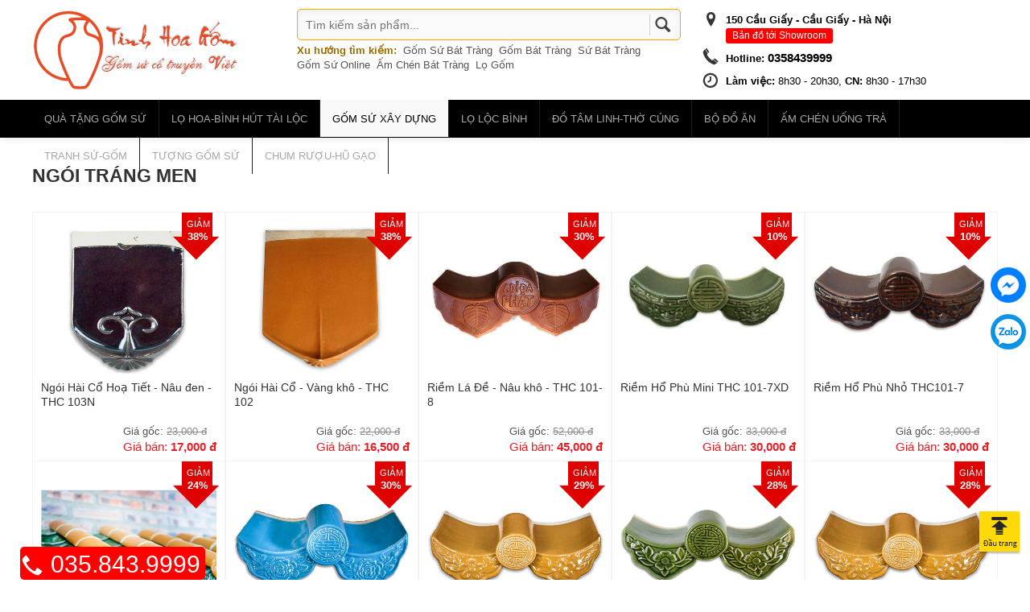

--- FILE ---
content_type: text/html; charset=utf-8
request_url: https://tinhhoagom.vn/ngoi-trang-men.html
body_size: 126163
content:


<!DOCTYPE html>
<html lang="vn">
<head id="Head1"><meta http-equiv="Content-Type" content="text/html; charset=utf-8" data-ca-mode="full" /><link rel="alternate" href="http://tinhhoagom.vn" hreflang="vi-vn" /><meta name="viewport" content="width=device-width, initial-scale=1.0, maximum-scale=1.0, user-scalable=0" /><meta name="robots" content="INDEX,FOLLOW" /><meta name="copyright" content="tinhhoagom.vn" /><meta name="author" content="tinhhoagom.vn" /><meta name="GENERATOR" content="tinhhoagom.vn" /><meta property="fb:app_id" content="199287707208130" /><link href="/favicon.ico" rel="shortcut icon" />
    <style type="text/css"> 
        .hidden-top{ display:none;} 
        .ty-grid-list__image,.ty-scroller-list__description .product-title{ height:0;} 
        .ppromo,h1,h2,h3,h4,h5,ul,li{ margin: 0;padding: 0;} 
        ol, ul{ list-style: none;} 
    </style>
    <link type="text/css" rel="stylesheet" href="var/cache/misc/statics/design/themes/responsive/css/standalone.78ba443c495fbce23a49761926a4cb461461405013.css" />
    <script type="text/javascript" src="/var/cache/misc/statics/js/tygh/scripts-c54c4f3111dab9c55349ebce202061581461405013.js"></script>
    <script type="text/javascript" src="/var/cache/misc/statics/js/tygh/scripts-ac61eddc9dbe17be6ad9ef1821a1ac651461405013.js"></script>
    <script type="text/javascript">
	(function(_, $) { _.tr({ 
	cannot_buy: 'You cannot buy the product with these option variants', 
	no_products_selected: 'No products selected', 
	error_no_items_selected: 'No items selected! At least one check box must be selected to perform this action.', 
	delete_confirmation: 'Are you sure you want to delete the selected items?', 
	text_out_of_stock: 'Liên hệ 0966.92.10.90', 
	items: 'SP(s)', 
	text_required_group_product: 'Please select a product for the required group [group_name]', 
	save: 'Lưu lại', 
	close: 'Đóng', 
	notice: 'Notice', 
	warning: 'Cảnh báo', 
	error: 'Có Lỗi', 
	empty: 'Empty', 
	text_are_you_sure_to_proceed: 'Bạn muốn thực hiện hành động này?', 
	text_invalid_url: 'Đường dẫn không hợp lệ', 
	error_validator_email: 'Địa chỉ <\/b>Email<\/b> bạn nhập không chính xác!', 
	error_validator_phone: 'Số điện thoại bạn nhập không hợp lệ', 
	error_validator_integer: 'The value of the <b>[field]<\/b> field is invalid. It should be integer.', 
	error_validator_multiple: 'The <b>[field]<\/b> field does not contain the selected options.', 
	error_validator_password: 'The passwords in the <b>[field2]<\/b> and <b>[field]<\/b> fields do not match.', 
	error_validator_required: 'Vui lòng nhập/Chọn dữ liệu trong <b>[[field]]<\/b>.', 
	error_validator_zipcode: 'The ZIP / Postal code in the <b>[field]<\/b> field is incorrect. The correct format is [extra].', 
	error_validator_message: 'The value of the <b>[field]<\/b> field is invalid.', 
	text_page_loading: 'Loading... Your request is being processed, please wait.', 
	error_ajax: 'Oops, something went wrong ([error]). Please try again.', 
	text_changes_not_saved: 'Your changes have not been saved.', 
	text_data_changed: 'Your changes have not been saved.Press OK to continue, or Cancel to stay on the current page.', 
	file_browser: 'File browser', 
	browse: 'Browse...', 
	more: 'More' }); 
	$.extend(_, { 
	index_script: 'index.php', 
	changes_warning: /*'Y'*/'N', 
	currencies: { 
	'primary': { 'decimals_separator': '.', 'thousands_separator': ',', 'decimals': '0' }, 
	'secondary': { 'decimals_separator': '.', 'thousands_separator': ',', 'decimals': '0', 'coefficient': '1.00000' } }, 
	default_editor: 'tinymce', 
	default_previewer: 'magnific', 
	current_path: '', 
	current_location: 'https://tinhhoagom.vn',                            // Địa chỉ domain ko có dấu /
	images_dir: 'https://tinhhoagom.vn/design/themes/responsive/media/images', 
	notice_displaying_time: 5, 
	cart_language: 'vn', 
	default_language: 'vn', 
	cart_prices_w_taxes: false, 
	theme_name: 'responsive', 
	regexp: [], 
	current_url: 'https://tinhhoagom.vn/', 
	current_host: 'tinhhoagom.vn', init_context: '' }); 
	$(document).ready(function(){ $.runCart('C'); });	
	$(document).ready(function(){	var bLazy = new Blazy(); });}(Tygh, Tygh.$));
	</script>
	<script type="text/javascript">(function(_, $) { _.tr({	addons_tags_add_a_tag: 'add a tag' });}(Tygh, Tygh.$));</script>
    <script>
      window.fbAsyncInit = function() {
        FB.init({
          appId      : '199287707208130',
          xfbml      : true,
          version    : 'v2.8'
        });
      };

      (function(d, s, id){
         var js, fjs = d.getElementsByTagName(s)[0];
         if (d.getElementById(id)) {return;}
         js = d.createElement(s); js.id = id;
         js.src = "//connect.facebook.net/en_US/sdk.js";
         fjs.parentNode.insertBefore(js, fjs);
       }(document, 'script', 'facebook-jssdk'));
    </script>
    <style type="text/css">
        @media (min-width: 767px){
        #chiase {position:fixed; bottom:15%; float:left; background-color:#FF0000;padding:0px;z-index:10;-moz-border-radius:5px;-webkit-border-radius:5px;border-radius:5px;border: 0px;}
        #chiase{margin-left: 25px;bottom: 0px;left: 0px;padding-top: 5px;}
        #chiase .desktop {font-size: 30px;color: #fff;width: 210px;padding-top: 10px;padding-bottom: 50px;padding-right: 6px;}
        #chiase .desktop .img {border-bottom-width: 3px; padding-bottom: 3px;}
        }
        @media (max-width: 767px){
        #chiase {position:fixed; bottom:15%; float:left; background-color:#FF0000;padding:0px;z-index:10;-moz-border-radius:5px;-webkit-border-radius:5px;border-radius:20px;border: 10px;}
        #chiase{margin-left: 25px;bottom: 19px;left: 0px;padding-top: 3px;}
        #chiase .desktop {font-size: 15px;color: #fff;width: 210px;padding-top: 10px;padding-bottom: 50px;padding-right: 10px;}
        #chiase .desktop .img {border-bottom-width: 3px; padding-bottom: 6px;padding-left: 6px;}
        }
    </style>
    <div id="chiase">
	    <div>
	    <b>
            <a href="tel:0358439999" class = "desktop">
			    <img src="/frontResources/Images/unnamed.png" class="img" />
			     035.843.9999
		    </a>
	    </b>
	    </div>
    </div>	
	<!-- Facebook Pixel Code -->	
	<script>
	!function(f,b,e,v,n,t,s)
	{if(f.fbq)return;n=f.fbq=function(){n.callMethod?
	n.callMethod.apply(n,arguments):n.queue.push(arguments)};
	if(!f._fbq)f._fbq=n;n.push=n;n.loaded=!0;n.version='2.0';
	n.queue=[];t=b.createElement(e);t.async=!0;
	t.src=v;s=b.getElementsByTagName(e)[0];
	s.parentNode.insertBefore(t,s)}(window, document,'script',
	'https://connect.facebook.net/en_US/fbevents.js');
	fbq('init', '1146655822396508');
	fbq('track', 'PageView');
	</script>
	<noscript><img height="1" width="1" style="display:none"
	src="https://www.facebook.com/tr?id=1146655822396508&ev=PageView&noscript=1"
	/></noscript>
	<!-- End Facebook Pixel Code -->
	<!-- Google Tag Manager -->
	<script>(function(w,d,s,l,i){w[l]=w[l]||[];w[l].push({'gtm.start':
	new Date().getTime(),event:'gtm.js'});var f=d.getElementsByTagName(s)[0],
	j=d.createElement(s),dl=l!='dataLayer'?'&l='+l:'';j.async=true;j.src=
	'https://www.googletagmanager.com/gtm.js?id='+i+dl;f.parentNode.insertBefore(j,f);
	})(window,document,'script','dataLayer','GTM-K7G2XM2');</script>
	<!-- End Google Tag Manager -->
<meta name="description" content="Chúng tôi cung cấp các sản phẩm chính gốc sản xuất tại làng gốm cổ Bát Tràng, Hà Nội" /><meta name="keywords" content="NGÓI TRÁNG MEN, gốm sứ, gốm sứ bát tràng, gốm bát tràng, bát tràng, lọ hoa, bình hoa, ấm chén" /><meta property="og:title" content="NGÓI TRÁNG MEN - Gốm Sứ Bát Tràng" /><meta property="og:description" content="Chúng tôi cung cấp các sản phẩm chính gốc sản xuất tại làng gốm cổ Bát Tràng, Hà Nội" /><meta property="og:url" content="http://tinhhoagom.vn/ngoi-trang-men.html" /><meta property="og:type" content="article" /><meta property="og:image" content="http://tinhhoagom.vn/Solution/User_folder_upload/admin/images/Banner.png" /><meta property="og:site_name" content="Gốm Sứ Bát Tràng" /><title>
	NGÓI TRÁNG MEN - Gốm Sứ Bát Tràng
</title></head>
<body>
    <form method="post" action="./ngoi-trang-men.html?Culture=vi-VN&amp;key=ngoi-trang-men" id="form1">
<div class="aspNetHidden">
<input type="hidden" name="__EVENTTARGET" id="__EVENTTARGET" value="" />
<input type="hidden" name="__EVENTARGUMENT" id="__EVENTARGUMENT" value="" />
<input type="hidden" name="__VIEWSTATE" id="__VIEWSTATE" value="/wEPDwUKLTQ5NDMwNDQ2NmRkQPEDQQRKfWLQ83v4bG/ZdLIDvGNxAoVlr1wxCXOTbeg=" />
</div>

<script type="text/javascript">
//<![CDATA[
var theForm = document.forms['form1'];
if (!theForm) {
    theForm = document.form1;
}
function __doPostBack(eventTarget, eventArgument) {
    if (!theForm.onsubmit || (theForm.onsubmit() != false)) {
        theForm.__EVENTTARGET.value = eventTarget;
        theForm.__EVENTARGUMENT.value = eventArgument;
        theForm.submit();
    }
}
//]]>
</script>


<div class="aspNetHidden">

	<input type="hidden" name="__VIEWSTATEGENERATOR" id="__VIEWSTATEGENERATOR" value="CA0B0334" />
	<input type="hidden" name="__EVENTVALIDATION" id="__EVENTVALIDATION" value="/wEdAAXeC2COd95g2Eh39e+nqpzht65iA1HPZmuxP8RqcrIj4DWyLKzUveCG0ZqudD4Jhhq6lFERZdY+nco9J/R6sHmsOJ7lWbjglp9bAtTuVy9xNL+KsRYJSC5P+HioPg4wyH/kulnu25vtukobvlNUoxzW" />
</div>
        
        <div class="ty-tygh " id="tygh_container">
            <div id="ajax_overlay" class="ty-ajax-overlay"></div>
            <div id="ajax_loading_box" class="ty-ajax-loading-box"></div>
            <div class="cm-notification-container notification-container"></div>
            <div class="ty-helper-container" id="tygh_main_container">
            
<div class="tygh-header clearfix">
	<div class="container-fluid header-grid hidden-top">
		<div class="row-fluid ">
			<div class="span11 top-logo-grid" >
				<div class=" top-logo ty-float-left">
					<div class="ty-logo-container" style="padding-top: 10px;">
                        <a id="ucHeaderAndNav_linkLogo" title="Gốm Sứ Bát Tràng" href="http://tinhhoagom.vn"><img id="ucHeaderAndNav_imgLogo" class="ty-logo-container__image" src="images/banner.png" alt="Gốm Sứ Bát Tràng" style="width: 260px; height: 100px;" /></a>
					</div>
				</div>
				<div class=" top-search ty-float-left">
					<div class="ty-search-block">
						    <div id="ucHeaderAndNav_panelSearch" onkeypress="javascript:return WebForm_FireDefaultButton(event, &#39;ucHeaderAndNav_btnSearchSubmit&#39;)">
	
						        <input name="ctl00$ucHeaderAndNav$txtSearchInput" type="text" id="ucHeaderAndNav_txtSearchInput" title="Tìm kiếm sản phẩm..." class="ty-search-block__input cm-hint" />
								<a id="ucHeaderAndNav_btnSearchSubmit" class="ty-search-magnifier" href="javascript:__doPostBack(&#39;ctl00$ucHeaderAndNav$btnSearchSubmit&#39;,&#39;&#39;)">&nbsp;<i class="ty-icon-search"></i></a>
							
</div>
							<div class="search-autocomplete"></div>
							<ul class="header__brands__list">
	<li><strong>Xu hướng t&igrave;m kiếm:</strong></li>
	<li><a href="http://tinhhoagom.vn">Gốm Sứ B&aacute;t Tr&agrave;ng</a></li>
	<li><a href="http://tinhhoagom.vn">Gốm B&aacute;t Tr&agrave;ng</a></li>
	<li><a href="http://tinhhoagom.vn">Sứ B&aacute;t Tr&agrave;ng</a></li>
	<li><a href="http://tinhhoagom.vn">Gốm Sứ Online</a></li>
	<li><a href="http://tinhhoagom.vn">Ấm Ch&eacute;n B&aacute;t Tr&agrave;ng</a></li>
	<li><a href="http://tinhhoagom.vn">Lọ Gốm</a></li>
</ul>

						</div>
					</div>
				</div>
				<div class="span5 search-block-grid" >
					<div >
						<ul class="hotline_right">
							<li class="map_top">
								<i class="icon-moon-arrow-right-alt1"></i>
								<strong>150 Cầu Giấy - Cầu Giấy - Hà Nội</strong>
								<a href="#" class="cm-dialog-opener" data-ca-target-id="bandophukien">Bản đồ tới Showroom</a>
							</li>
							<li class="hotline_top">
								<i class="icon-moon-phone"></i>
								<strong>Hotline:</strong> 0358439999
							</li>
							<li class="time_top">
								<i class="icon-moon-clock-8"></i>
								<strong>Làm việc:</strong> 8h30 - 20h30, 
								<strong>CN:</strong> 8h30 - 17h30
							</li>
						</ul>
					</div>
				</div>
			</div>
			<div class="row-fluid ">
				<div class="span16 top-menu-grid" >
					<div class=" top-menu">
						<ul class="ty-menu__items cm-responsive-menu">
							<li class="ty-menu__item ty-menu__menu-btn visible-phone">
								<a class="ty-menu__item-link">
									<i class="ty-icon-short-list"></i>
									<span>Danh mục sản phẫm</span>
								</a>
							</li>
                        							
							<li class="ty-menu__item cm-menu-item-responsive ">
							    
								<a id="ucHeaderAndNav_repeaterCategory_linkCategory_0" class="ty-menu__item-link" href="qua-tang-gom-su.html">QUÀ TẶNG GỐM SỨ</a>
	                        					
						</li>
                							
							<li class="ty-menu__item cm-menu-item-responsive ">
							    <a class="ty-menu__item-toggle visible-phone cm-responsive-menu-toggle"><i class="ty-menu__icon-open ty-icon-down-open"></i><i class="ty-menu__icon-hide ty-icon-up-open"></i></a>
								<a id="ucHeaderAndNav_repeaterCategory_linkCategory_1" class="ty-menu__item-link" href="lo-hoa-binh-hut-tai-loc.html">LỌ HOA-BÌNH HÚT TÀI LỘC</a>
	                        
								<div class="ty-menu__submenu">
									<ul class="ty-menu__submenu-items cm-responsive-menu-submenu" style="width:auto;height:auto;">
	                        
										<div class="menu_colum">
											<li class="ty-top-mine__submenu-col">
												<div class="ty-menu__submenu-item-header">
													<a id="ucHeaderAndNav_repeaterCategory_repeaterLevel2_1_linkCategory_0" class="ty-menu__submenu-link" href="lo-hoa-deco.html" target="_self">LỌ HOA DECO</a>
												</div>
												<a class="ty-menu__item-toggle visible-phone cm-responsive-menu-toggle"><i class="ty-menu__icon-open ty-icon-down-open"></i><i class="ty-menu__icon-hide ty-icon-up-open"></i></a>
												
												<div class="ty-menu__submenu">
													<ul class="ty-menu__submenu-list cm-responsive-menu-submenu">
												
														<li class="ty-menu__submenu-item">
														    <a id="ucHeaderAndNav_repeaterCategory_repeaterLevel2_1_repeaterLevel3_0_linkCategory_0" class="ty-menu__submenu-link" href="lo-nghe-thuat-truu-tuong.html" target="_self">LỌ NGHỆ THUẬT-TRỪU TƯỢNG</a>
														</li>
												
													</ul>
												</div>
												
											</li>
											<div class="clear"></div>
										</div>
			            
										<div class="menu_colum">
											<li class="ty-top-mine__submenu-col">
												<div class="ty-menu__submenu-item-header">
													<a id="ucHeaderAndNav_repeaterCategory_repeaterLevel2_1_linkCategory_1" class="ty-menu__submenu-link" href="lo-hoa.html" target="_self">LỌ HOA</a>
												</div>
												
												
											</li>
											<div class="clear"></div>
										</div>
			            
										<div class="menu_colum">
											<li class="ty-top-mine__submenu-col">
												<div class="ty-menu__submenu-item-header">
													<a id="ucHeaderAndNav_repeaterCategory_repeaterLevel2_1_linkCategory_2" class="ty-menu__submenu-link" href="binh-hut-tai-loc.html" target="_self">BÌNH HÚT TÀI LỘC</a>
												</div>
												<a class="ty-menu__item-toggle visible-phone cm-responsive-menu-toggle"><i class="ty-menu__icon-open ty-icon-down-open"></i><i class="ty-menu__icon-hide ty-icon-up-open"></i></a>
												
												<div class="ty-menu__submenu">
													<ul class="ty-menu__submenu-list cm-responsive-menu-submenu">
												
														<li class="ty-menu__submenu-item">
														    <a id="ucHeaderAndNav_repeaterCategory_repeaterLevel2_1_repeaterLevel3_2_linkCategory_0" class="ty-menu__submenu-link" href="lo-binh-hut-tai-loc.html" target="_self">LỌ-BÌNH HÚT TÀI LỘC</a>
														</li>
												
													</ul>
												</div>
												
											</li>
											<div class="clear"></div>
										</div>
			            
										<div class="menu_colum">
											<li class="ty-top-mine__submenu-col">
												<div class="ty-menu__submenu-item-header">
													<a id="ucHeaderAndNav_repeaterCategory_repeaterLevel2_1_linkCategory_3" class="ty-menu__submenu-link" href="mai-binh.html" target="_self">MAI BÌNH</a>
												</div>
												
												
											</li>
											<div class="clear"></div>
										</div>
			            
										<div class="menu_colum">
											<li class="ty-top-mine__submenu-col">
												<div class="ty-menu__submenu-item-header">
													<a id="ucHeaderAndNav_repeaterCategory_repeaterLevel2_1_linkCategory_4" class="ty-menu__submenu-link" href="lo-toi-cam-hoa-trang-tri.html" target="_self">LỌ TỎI CẮM HOA TRANG TRÍ</a>
												</div>
												
												
											</li>
											<div class="clear"></div>
										</div>
			            
									</ul>
								</div>
                        					
						</li>
                							
							<li class="ty-menu__item cm-menu-item-responsive ty-menu__item-active">
							    <a class="ty-menu__item-toggle visible-phone cm-responsive-menu-toggle"><i class="ty-menu__icon-open ty-icon-down-open"></i><i class="ty-menu__icon-hide ty-icon-up-open"></i></a>
								<a id="ucHeaderAndNav_repeaterCategory_linkCategory_2" class="ty-menu__item-link" href="gom-su-xay-dung-bat-trang.html">GỐM SỨ XÂY DỰNG</a>
	                        
								<div class="ty-menu__submenu">
									<ul class="ty-menu__submenu-items cm-responsive-menu-submenu" style="width:auto;height:auto;">
	                        
										<div class="menu_colum">
											<li class="ty-top-mine__submenu-col">
												<div class="ty-menu__submenu-item-header">
													<a id="ucHeaderAndNav_repeaterCategory_repeaterLevel2_2_linkCategory_0" class="ty-menu__submenu-link" href="ngoi-dat-nung.html" target="_self">NGÓI ĐẤT NUNG</a>
												</div>
												
												
											</li>
											<div class="clear"></div>
										</div>
			            
										<div class="menu_colum">
											<li class="ty-top-mine__submenu-col">
												<div class="ty-menu__submenu-item-header">
													<a id="ucHeaderAndNav_repeaterCategory_repeaterLevel2_2_linkCategory_1" class="ty-menu__submenu-link" href="ngoi-trang-men.html" target="_self">NGÓI TRÁNG MEN</a>
												</div>
												
												
											</li>
											<div class="clear"></div>
										</div>
			            
										<div class="menu_colum">
											<li class="ty-top-mine__submenu-col">
												<div class="ty-menu__submenu-item-header">
													<a id="ucHeaderAndNav_repeaterCategory_repeaterLevel2_2_linkCategory_2" class="ty-menu__submenu-link" href="gach-thong-gio.html" target="_self">GẠCH THÔNG GIÓ</a>
												</div>
												
												
											</li>
											<div class="clear"></div>
										</div>
			            
										<div class="menu_colum">
											<li class="ty-top-mine__submenu-col">
												<div class="ty-menu__submenu-item-header">
													<a id="ucHeaderAndNav_repeaterCategory_repeaterLevel2_2_linkCategory_3" class="ty-menu__submenu-link" href="den-san-vuon.html" target="_self">ĐÈN SÂN VƯỜN</a>
												</div>
												
												
											</li>
											<div class="clear"></div>
										</div>
			            
										<div class="menu_colum">
											<li class="ty-top-mine__submenu-col">
												<div class="ty-menu__submenu-item-header">
													<a id="ucHeaderAndNav_repeaterCategory_repeaterLevel2_2_linkCategory_4" class="ty-menu__submenu-link" href="rong-phuong-nghe-phong-thuy.html" target="_self">RỒNG-PHƯỢNG-NGHÊ PHONG THỦY</a>
												</div>
												
												
											</li>
											<div class="clear"></div>
										</div>
			            
										<div class="menu_colum">
											<li class="ty-top-mine__submenu-col">
												<div class="ty-menu__submenu-item-header">
													<a id="ucHeaderAndNav_repeaterCategory_repeaterLevel2_2_linkCategory_5" class="ty-menu__submenu-link" href="lan-can-con-tien.html" target="_self">LAN CAN-CON TIỆN</a>
												</div>
												
												
											</li>
											<div class="clear"></div>
										</div>
			            
									</ul>
								</div>
                        					
						</li>
                							
							<li class="ty-menu__item cm-menu-item-responsive ">
							    <a class="ty-menu__item-toggle visible-phone cm-responsive-menu-toggle"><i class="ty-menu__icon-open ty-icon-down-open"></i><i class="ty-menu__icon-hide ty-icon-up-open"></i></a>
								<a id="ucHeaderAndNav_repeaterCategory_linkCategory_3" class="ty-menu__item-link" href="lo-loc-binh.html">LỌ LỘC BÌNH</a>
	                        
								<div class="ty-menu__submenu">
									<ul class="ty-menu__submenu-items cm-responsive-menu-submenu" style="width:auto;height:auto;">
	                        
										<div class="menu_colum">
											<li class="ty-top-mine__submenu-col">
												<div class="ty-menu__submenu-item-header">
													<a id="ucHeaderAndNav_repeaterCategory_repeaterLevel2_3_linkCategory_0" class="ty-menu__submenu-link" href="lo-loc-binh-co-daicao-tu-12m-tro-len.html" target="_self">LỌ LỘC BÌNH CỠ ĐẠI(CAO TỪ 1,2M TRỞ LÊN)</a>
												</div>
												
												
											</li>
											<div class="clear"></div>
										</div>
			            
										<div class="menu_colum">
											<li class="ty-top-mine__submenu-col">
												<div class="ty-menu__submenu-item-header">
													<a id="ucHeaderAndNav_repeaterCategory_repeaterLevel2_3_linkCategory_1" class="ty-menu__submenu-link" href="tieu-loc-binhduoi-12m.html" target="_self">TIỂU LỘC BÌNH(DƯỚI 1,2M)</a>
												</div>
												
												
											</li>
											<div class="clear"></div>
										</div>
			            
									</ul>
								</div>
                        					
						</li>
                							
							<li class="ty-menu__item cm-menu-item-responsive ">
							    <a class="ty-menu__item-toggle visible-phone cm-responsive-menu-toggle"><i class="ty-menu__icon-open ty-icon-down-open"></i><i class="ty-menu__icon-hide ty-icon-up-open"></i></a>
								<a id="ucHeaderAndNav_repeaterCategory_linkCategory_4" class="ty-menu__item-link" href="do-tam-linh-tho-cung.html">ĐỒ TÂM LINH-THỜ CÚNG</a>
	                        
								<div class="ty-menu__submenu">
									<ul class="ty-menu__submenu-items cm-responsive-menu-submenu" style="width:auto;height:auto;">
	                        
										<div class="menu_colum">
											<li class="ty-top-mine__submenu-col">
												<div class="ty-menu__submenu-item-header">
													<a id="ucHeaderAndNav_repeaterCategory_repeaterLevel2_4_linkCategory_0" class="ty-menu__submenu-link" href="bo-do-tho-gia-tien.html" target="_self">BỘ ĐỒ THỜ GIA TIÊN</a>
												</div>
												
												
											</li>
											<div class="clear"></div>
										</div>
			            
										<div class="menu_colum">
											<li class="ty-top-mine__submenu-col">
												<div class="ty-menu__submenu-item-header">
													<a id="ucHeaderAndNav_repeaterCategory_repeaterLevel2_4_linkCategory_1" class="ty-menu__submenu-link" href="bo-do-tho-ban-than-tai.html" target="_self">BỘ ĐỒ THỜ BAN THẦN TÀI</a>
												</div>
												
												
											</li>
											<div class="clear"></div>
										</div>
			            
										<div class="menu_colum">
											<li class="ty-top-mine__submenu-col">
												<div class="ty-menu__submenu-item-header">
													<a id="ucHeaderAndNav_repeaterCategory_repeaterLevel2_4_linkCategory_2" class="ty-menu__submenu-link" href="bia-mo.html" target="_self">BIA MỘ</a>
												</div>
												
												
											</li>
											<div class="clear"></div>
										</div>
			            
										<div class="menu_colum">
											<li class="ty-top-mine__submenu-col">
												<div class="ty-menu__submenu-item-header">
													<a id="ucHeaderAndNav_repeaterCategory_repeaterLevel2_4_linkCategory_3" class="ty-menu__submenu-link" href="quach-tieu.html" target="_self">QUÁCH TIỂU</a>
												</div>
												
												
											</li>
											<div class="clear"></div>
										</div>
			            
									</ul>
								</div>
                        					
						</li>
                							
							<li class="ty-menu__item cm-menu-item-responsive ">
							    
								<a id="ucHeaderAndNav_repeaterCategory_linkCategory_5" class="ty-menu__item-link" href="bo-do-an.html">BỘ ĐỒ ĂN</a>
	                        					
						</li>
                							
							<li class="ty-menu__item cm-menu-item-responsive ">
							    <a class="ty-menu__item-toggle visible-phone cm-responsive-menu-toggle"><i class="ty-menu__icon-open ty-icon-down-open"></i><i class="ty-menu__icon-hide ty-icon-up-open"></i></a>
								<a id="ucHeaderAndNav_repeaterCategory_linkCategory_6" class="ty-menu__item-link" href="am-chen-uong-tra.html">ẤM CHÉN UỐNG TRÀ</a>
	                        
								<div class="ty-menu__submenu">
									<ul class="ty-menu__submenu-items cm-responsive-menu-submenu" style="width:auto;height:auto;">
	                        
										<div class="menu_colum">
											<li class="ty-top-mine__submenu-col">
												<div class="ty-menu__submenu-item-header">
													<a id="ucHeaderAndNav_repeaterCategory_repeaterLevel2_6_linkCategory_0" class="ty-menu__submenu-link" href="am-chen-men-hoa-bien.html" target="_self">ẤM CHÉN MEN HỎA BIẾN</a>
												</div>
												
												
											</li>
											<div class="clear"></div>
										</div>
			            
										<div class="menu_colum">
											<li class="ty-top-mine__submenu-col">
												<div class="ty-menu__submenu-item-header">
													<a id="ucHeaderAndNav_repeaterCategory_repeaterLevel2_6_linkCategory_1" class="ty-menu__submenu-link" href="am-chen-ve-vang-24k.html" target="_self">ẤM CHÉN VẼ VÀNG 24K</a>
												</div>
												
												
											</li>
											<div class="clear"></div>
										</div>
			            
										<div class="menu_colum">
											<li class="ty-top-mine__submenu-col">
												<div class="ty-menu__submenu-item-header">
													<a id="ucHeaderAndNav_repeaterCategory_repeaterLevel2_6_linkCategory_2" class="ty-menu__submenu-link" href="am-chen-bat-trang.html" target="_self">ẤM CHÉN BÁT TRÀNG</a>
												</div>
												
												
											</li>
											<div class="clear"></div>
										</div>
			            
										<div class="menu_colum">
											<li class="ty-top-mine__submenu-col">
												<div class="ty-menu__submenu-item-header">
													<a id="ucHeaderAndNav_repeaterCategory_repeaterLevel2_6_linkCategory_3" class="ty-menu__submenu-link" href="gat-tan-bat-dieu-bat-trang.html" target="_self">GẠT TÀN-BÁT ĐIẾU BÁT TRÀNG</a>
												</div>
												
												
											</li>
											<div class="clear"></div>
										</div>
			            
										<div class="menu_colum">
											<li class="ty-top-mine__submenu-col">
												<div class="ty-menu__submenu-item-header">
													<a id="ucHeaderAndNav_repeaterCategory_repeaterLevel2_6_linkCategory_4" class="ty-menu__submenu-link" href="khay-dungbay-am-chen.html" target="_self">KHAY ĐỰNG(BÀY) ẤM CHÉN</a>
												</div>
												
												
											</li>
											<div class="clear"></div>
										</div>
			            
										<div class="menu_colum">
											<li class="ty-top-mine__submenu-col">
												<div class="ty-menu__submenu-item-header">
													<a id="ucHeaderAndNav_repeaterCategory_repeaterLevel2_6_linkCategory_5" class="ty-menu__submenu-link" href="am-tich-bao-u-am.html" target="_self">ẤM TÍCH-BAO Ủ ẤM</a>
												</div>
												
												
											</li>
											<div class="clear"></div>
										</div>
			            
										<div class="menu_colum">
											<li class="ty-top-mine__submenu-col">
												<div class="ty-menu__submenu-item-header">
													<a id="ucHeaderAndNav_repeaterCategory_repeaterLevel2_6_linkCategory_6" class="ty-menu__submenu-link" href="am-chen-boc-dong.html" target="_self">ẤM CHÉN BỌC ĐÔNG</a>
												</div>
												
												
											</li>
											<div class="clear"></div>
										</div>
			            
										<div class="menu_colum">
											<li class="ty-top-mine__submenu-col">
												<div class="ty-menu__submenu-item-header">
													<a id="ucHeaderAndNav_repeaterCategory_repeaterLevel2_6_linkCategory_7" class="ty-menu__submenu-link" href="am-chen-gom-tu-sa.html" target="_self">ẤM CHÉN GỐM TỬ SA</a>
												</div>
												
												
											</li>
											<div class="clear"></div>
										</div>
			            
									</ul>
								</div>
                        					
						</li>
                							
							<li class="ty-menu__item cm-menu-item-responsive ">
							    <a class="ty-menu__item-toggle visible-phone cm-responsive-menu-toggle"><i class="ty-menu__icon-open ty-icon-down-open"></i><i class="ty-menu__icon-hide ty-icon-up-open"></i></a>
								<a id="ucHeaderAndNav_repeaterCategory_linkCategory_7" class="ty-menu__item-link" href="tranh-su-gom.html">TRANH SỨ-GỐM</a>
	                        
								<div class="ty-menu__submenu">
									<ul class="ty-menu__submenu-items cm-responsive-menu-submenu" style="width:auto;height:auto;">
	                        
										<div class="menu_colum">
											<li class="ty-top-mine__submenu-col">
												<div class="ty-menu__submenu-item-header">
													<a id="ucHeaderAndNav_repeaterCategory_repeaterLevel2_7_linkCategory_0" class="ty-menu__submenu-link" href="tranh-tu-quy.html" target="_self">TRANH TỨ QUÝ</a>
												</div>
												
												
											</li>
											<div class="clear"></div>
										</div>
			            
										<div class="menu_colum">
											<li class="ty-top-mine__submenu-col">
												<div class="ty-menu__submenu-item-header">
													<a id="ucHeaderAndNav_repeaterCategory_repeaterLevel2_7_linkCategory_1" class="ty-menu__submenu-link" href="tranh-doc-buc.html" target="_self">TRANH ĐỘC BỨC</a>
												</div>
												
												
											</li>
											<div class="clear"></div>
										</div>
			            
										<div class="menu_colum">
											<li class="ty-top-mine__submenu-col">
												<div class="ty-menu__submenu-item-header">
													<a id="ucHeaderAndNav_repeaterCategory_repeaterLevel2_7_linkCategory_2" class="ty-menu__submenu-link" href="tranh-ghep-theo-yeu-cau.html" target="_self">TRANH GHÉP THEO YÊU CẦU</a>
												</div>
												
												
											</li>
											<div class="clear"></div>
										</div>
			            
										<div class="menu_colum">
											<li class="ty-top-mine__submenu-col">
												<div class="ty-menu__submenu-item-header">
													<a id="ucHeaderAndNav_repeaterCategory_repeaterLevel2_7_linkCategory_3" class="ty-menu__submenu-link" href="tranh-bo.html" target="_self">TRANH BỘ</a>
												</div>
												
												
											</li>
											<div class="clear"></div>
										</div>
			            
									</ul>
								</div>
                        					
						</li>
                							
							<li class="ty-menu__item cm-menu-item-responsive ">
							    <a class="ty-menu__item-toggle visible-phone cm-responsive-menu-toggle"><i class="ty-menu__icon-open ty-icon-down-open"></i><i class="ty-menu__icon-hide ty-icon-up-open"></i></a>
								<a id="ucHeaderAndNav_repeaterCategory_linkCategory_8" class="ty-menu__item-link" href="tuong-gom-su.html">TƯỢNG GỐM SỨ</a>
	                        
								<div class="ty-menu__submenu">
									<ul class="ty-menu__submenu-items cm-responsive-menu-submenu" style="width:auto;height:auto;">
	                        
										<div class="menu_colum">
											<li class="ty-top-mine__submenu-col">
												<div class="ty-menu__submenu-item-header">
													<a id="ucHeaderAndNav_repeaterCategory_repeaterLevel2_8_linkCategory_0" class="ty-menu__submenu-link" href="tuong-tam-da.html" target="_self">TƯỢNG TAM ĐA</a>
												</div>
												
												
											</li>
											<div class="clear"></div>
										</div>
			            
										<div class="menu_colum">
											<li class="ty-top-mine__submenu-col">
												<div class="ty-menu__submenu-item-header">
													<a id="ucHeaderAndNav_repeaterCategory_repeaterLevel2_8_linkCategory_1" class="ty-menu__submenu-link" href="tuong-di-lac.html" target="_self">TƯỢNG DI LẶC</a>
												</div>
												
												
											</li>
											<div class="clear"></div>
										</div>
			            
										<div class="menu_colum">
											<li class="ty-top-mine__submenu-col">
												<div class="ty-menu__submenu-item-header">
													<a id="ucHeaderAndNav_repeaterCategory_repeaterLevel2_8_linkCategory_2" class="ty-menu__submenu-link" href="tuong-vua-quan-thanh.html" target="_self">TƯỢNG VUA QUAN THÁNH</a>
												</div>
												
												
											</li>
											<div class="clear"></div>
										</div>
			            
										<div class="menu_colum">
											<li class="ty-top-mine__submenu-col">
												<div class="ty-menu__submenu-item-header">
													<a id="ucHeaderAndNav_repeaterCategory_repeaterLevel2_8_linkCategory_3" class="ty-menu__submenu-link" href="tuong-danh-nhan.html" target="_self">TƯỢNG DANH NHÂN</a>
												</div>
												
												
											</li>
											<div class="clear"></div>
										</div>
			            
										<div class="menu_colum">
											<li class="ty-top-mine__submenu-col">
												<div class="ty-menu__submenu-item-header">
													<a id="ucHeaderAndNav_repeaterCategory_repeaterLevel2_8_linkCategory_4" class="ty-menu__submenu-link" href="tuong-linh-vat.html" target="_self">TƯỢNG LINH VẬT</a>
												</div>
												
												
											</li>
											<div class="clear"></div>
										</div>
			            
										<div class="menu_colum">
											<li class="ty-top-mine__submenu-col">
												<div class="ty-menu__submenu-item-header">
													<a id="ucHeaderAndNav_repeaterCategory_repeaterLevel2_8_linkCategory_5" class="ty-menu__submenu-link" href="tuong-con-vat.html" target="_self">TƯỢNG CON VẬT</a>
												</div>
												
												
											</li>
											<div class="clear"></div>
										</div>
			            
									</ul>
								</div>
                        					
						</li>
                							
							<li class="ty-menu__item cm-menu-item-responsive ">
							    <a class="ty-menu__item-toggle visible-phone cm-responsive-menu-toggle"><i class="ty-menu__icon-open ty-icon-down-open"></i><i class="ty-menu__icon-hide ty-icon-up-open"></i></a>
								<a id="ucHeaderAndNav_repeaterCategory_linkCategory_9" class="ty-menu__item-link" href="lo-thong-choe-vo-ruou-hu-gao.html">CHUM RƯỢU-HŨ GẠO</a>
	                        
								<div class="ty-menu__submenu">
									<ul class="ty-menu__submenu-items cm-responsive-menu-submenu" style="width:auto;height:auto;">
	                        
										<div class="menu_colum">
											<li class="ty-top-mine__submenu-col">
												<div class="ty-menu__submenu-item-header">
													<a id="ucHeaderAndNav_repeaterCategory_repeaterLevel2_9_linkCategory_0" class="ty-menu__submenu-link" href="vo-ruou-chum-chinh-hu-gao.html" target="_self">VÒ RƯỢU-CHUM-CHĨNH-HŨ GẠO</a>
												</div>
												
												
											</li>
											<div class="clear"></div>
										</div>
			            
										<div class="menu_colum">
											<li class="ty-top-mine__submenu-col">
												<div class="ty-menu__submenu-item-header">
													<a id="ucHeaderAndNav_repeaterCategory_repeaterLevel2_9_linkCategory_1" class="ty-menu__submenu-link" href="thong-choe.html" target="_self">THỐNG-CHÓE</a>
												</div>
												
												
											</li>
											<div class="clear"></div>
										</div>
			            
									</ul>
								</div>
                        					
						</li>
                    
					</ul>
				</div>
			</div>
		</div>
	</div>
</div>
            <div class="tygh-content clearfix">
                <div class="container-fluid content-grid">
                    <div class="row-fluid ">
                        <div class="span16 breadcrumbs-grid" >
                            <div id="breadcrumbs_1">
                                <div class="ty-breadcrumbs clearfix">
                                    <span id="SiteMapPath2"></span>
                                </div>
                                <!--breadcrumbs_1-->
                            </div>
                        </div>
                    </div>
                    <div class="row-fluid ">
                        <div class="span16 main-content-grid" >
                            
    <div id="ContentPlaceHolder1_panelMainHolder">
	
<div class="row-fluid ">
    <div class="span16 breadcrumbs-grid" >
        <h1 class="mainbox-title">
            <span ><h1><span>NGÓI TRÁNG MEN</span></h1></span>
        </h1>
        <!-- AddThis Button BEGIN -->
        <div class="addthis_toolbox addthis_default_style ty-float-left">
            <!-- Go to www.addthis.com/dashboard to customize your tools -->
            <div class="addthis_native_toolbox"></div>
        </div>
        <!--AddThis Button END -->
        <br />
    </div>
</div>
<div class="row-fluid ">
    <div class="span16 main-content-grid" >
        <div id="category_products_2">
        
        
            <div class="ty-pagination-container cm-pagination-container" id="pagination_contents">
                <div>
                    <a data-ca-scroll=".cm-pagination-container" href="" data-ca-page="" data-ca-target-id="pagination_contents" class="hidden"></a>
                </div>
                <div class="grid-list">
                                    <div class="ty-column5">
                        <div class="ty-grid-list__item">
                            <div id="ContentPlaceHolder1_ctl00_repeaterProductListAll_panelDiscountValue_0" class="ty-discount-label">
		
                                <i class="ty-icon-down-micro icon-label"></i>
                                <span class="ty-discount-label__value">
                                    <i style="font-style:normal;">GIẢM</i> 38%
                                </span>
                                <!--discount_label_update_34204-->
                            
	</div>
                            <div class="ty-grid-list__image">
                                
                                
                                <a id="ContentPlaceHolder1_ctl00_repeaterProductListAll_linkProductThumbnail_0" title="Ngói Hài Cổ Hoạ Tiết - Nâu đen - THC 103N" href="ngoi-trang-men/ngoi-hai-co-hoa-tiet---nau-den---thc-103n.html"><img id="ContentPlaceHolder1_ctl00_repeaterProductListAll_imageProductThumbnail1_0" title="Ngói Hài Cổ Hoạ Tiết - Nâu đen - THC 103N" class="b-lazy ty-pict view_images_1" data-src="/User_folder_upload/admin/images/AM%20CHEN%20BAT%20TRANG/BO%20AM%20CHEN%20BAT%20TRANG/024552/gom-su-xay-dung-ngoi-hai-co-hoa-tiet-nau-den-thc-103n-24552-1.jpg" src="images/blank.gif" alt="Ngói Hài Cổ Hoạ Tiết - Nâu đen - THC 103N" style="height:190px;width:220px;" /><img id="ContentPlaceHolder1_ctl00_repeaterProductListAll_imageProductThumbnail2_0" title="Ngói Hài Cổ Hoạ Tiết - Nâu đen - THC 103N" class="b-lazy ty-pict view_images_2" data-src="/User_folder_upload/admin/images/AM%20CHEN%20BAT%20TRANG/BO%20AM%20CHEN%20BAT%20TRANG/024552/gom-su-xay-dung-ngoi-hai-co-hoa-tiet-nau-den-thc-103n-24552-1.jpg" src="images/blank.gif" alt="Ngói Hài Cổ Hoạ Tiết - Nâu đen - THC 103N" style="height:190px;width:220px;" /></a>
                            </div>
                            <div class="ty-grid-list__item-name">
                                <a id="ContentPlaceHolder1_ctl00_repeaterProductListAll_linkProductTitle_0" title="Ngói Hài Cổ Hoạ Tiết - Nâu đen - THC 103N" class="product-title" href="ngoi-trang-men/ngoi-hai-co-hoa-tiet---nau-den---thc-103n.html">Ngói Hài Cổ Hoạ Tiết - Nâu đen - THC 103N</a>
                            </div>
                            <div class="ty-grid-list__price ">
                                <span class="cm-reload-34204" id="old_price_update_34204"><span class="ty-list-price ty-nowrap" id="line_list_price_34204"><span class="list-price-label">Giá gốc: </span><span class="ty-strike"><span id="sec_list_price_34204" class="ty-list-price ty-nowrap">23,000</span>&nbsp;<span class="ty-list-price ty-nowrap">đ</span></span></span></span><span class="cm-reload-34204 ty-price-update" id="price_update_34204"><span class="ty-price" id="line_discounted_price_34204"><strong class="ty-price-num">Giá bán: </strong><span id="sec_discounted_price_34204" class="ty-price-num">17,000</span>&nbsp;<span class="ty-price-num">đ</span></span></span>
                            </div>
                        </div>
                    </div>
                                    <div class="ty-column5">
                        <div class="ty-grid-list__item">
                            <div id="ContentPlaceHolder1_ctl00_repeaterProductListAll_panelDiscountValue_1" class="ty-discount-label">
		
                                <i class="ty-icon-down-micro icon-label"></i>
                                <span class="ty-discount-label__value">
                                    <i style="font-style:normal;">GIẢM</i> 38%
                                </span>
                                <!--discount_label_update_34204-->
                            
	</div>
                            <div class="ty-grid-list__image">
                                
                                
                                <a id="ContentPlaceHolder1_ctl00_repeaterProductListAll_linkProductThumbnail_1" title="Ngói Hài Cổ - Vàng khô - THC 102" href="ngoi-trang-men/ngoi-hai-co---vang-kho---thc-102.html"><img id="ContentPlaceHolder1_ctl00_repeaterProductListAll_imageProductThumbnail1_1" title="Ngói Hài Cổ - Vàng khô - THC 102" class="b-lazy ty-pict view_images_1" data-src="/User_folder_upload/admin/images/GOM%20SU%20XAY%20DUNG/024551/gom-su-xay-dung-ngoi-hai-co-vang-kho-thc-102-24551-1.jpg" src="images/blank.gif" alt="Ngói Hài Cổ - Vàng khô - THC 102" style="height:190px;width:220px;" /><img id="ContentPlaceHolder1_ctl00_repeaterProductListAll_imageProductThumbnail2_1" title="Ngói Hài Cổ - Vàng khô - THC 102" class="b-lazy ty-pict view_images_2" data-src="/User_folder_upload/admin/images/GOM%20SU%20XAY%20DUNG/024551/gom-su-xay-dung-ngoi-hai-co-vang-kho-thc-102-24551-1.jpg" src="images/blank.gif" alt="Ngói Hài Cổ - Vàng khô - THC 102" style="height:190px;width:220px;" /></a>
                            </div>
                            <div class="ty-grid-list__item-name">
                                <a id="ContentPlaceHolder1_ctl00_repeaterProductListAll_linkProductTitle_1" title="Ngói Hài Cổ - Vàng khô - THC 102" class="product-title" href="ngoi-trang-men/ngoi-hai-co---vang-kho---thc-102.html">Ngói Hài Cổ - Vàng khô - THC 102</a>
                            </div>
                            <div class="ty-grid-list__price ">
                                <span class="cm-reload-34204" id="old_price_update_34204"><span class="ty-list-price ty-nowrap" id="line_list_price_34204"><span class="list-price-label">Giá gốc: </span><span class="ty-strike"><span id="sec_list_price_34204" class="ty-list-price ty-nowrap">22,000</span>&nbsp;<span class="ty-list-price ty-nowrap">đ</span></span></span></span><span class="cm-reload-34204 ty-price-update" id="price_update_34204"><span class="ty-price" id="line_discounted_price_34204"><strong class="ty-price-num">Giá bán: </strong><span id="sec_discounted_price_34204" class="ty-price-num">16,500</span>&nbsp;<span class="ty-price-num">đ</span></span></span>
                            </div>
                        </div>
                    </div>
                                    <div class="ty-column5">
                        <div class="ty-grid-list__item">
                            <div id="ContentPlaceHolder1_ctl00_repeaterProductListAll_panelDiscountValue_2" class="ty-discount-label">
		
                                <i class="ty-icon-down-micro icon-label"></i>
                                <span class="ty-discount-label__value">
                                    <i style="font-style:normal;">GIẢM</i> 30%
                                </span>
                                <!--discount_label_update_34204-->
                            
	</div>
                            <div class="ty-grid-list__image">
                                
                                
                                <a id="ContentPlaceHolder1_ctl00_repeaterProductListAll_linkProductThumbnail_2" title="Riềm Lá Đề - Nâu khô - THC 101-8" href="ngoi-trang-men/riem-la-de---nau-kho---thc-101-8.html"><img id="ContentPlaceHolder1_ctl00_repeaterProductListAll_imageProductThumbnail1_2" title="Riềm Lá Đề - Nâu khô - THC 101-8" class="b-lazy ty-pict view_images_1" data-src="/User_folder_upload/admin/images/GOM%20SU%20XAY%20DUNG/024550/gom-su-xay-dung-riem-la-de-nau-kho-thc-1018-24550-1.jpg" src="images/blank.gif" alt="Riềm Lá Đề - Nâu khô - THC 101-8" style="height:190px;width:220px;" /><img id="ContentPlaceHolder1_ctl00_repeaterProductListAll_imageProductThumbnail2_2" title="Riềm Lá Đề - Nâu khô - THC 101-8" class="b-lazy ty-pict view_images_2" data-src="/User_folder_upload/admin/images/GOM%20SU%20XAY%20DUNG/024550/gom-su-xay-dung-riem-la-de-nau-kho-thc-1018-24550-1.jpg" src="images/blank.gif" alt="Riềm Lá Đề - Nâu khô - THC 101-8" style="height:190px;width:220px;" /></a>
                            </div>
                            <div class="ty-grid-list__item-name">
                                <a id="ContentPlaceHolder1_ctl00_repeaterProductListAll_linkProductTitle_2" title="Riềm Lá Đề - Nâu khô - THC 101-8" class="product-title" href="ngoi-trang-men/riem-la-de---nau-kho---thc-101-8.html">Riềm Lá Đề - Nâu khô - THC 101-8</a>
                            </div>
                            <div class="ty-grid-list__price ">
                                <span class="cm-reload-34204" id="old_price_update_34204"><span class="ty-list-price ty-nowrap" id="line_list_price_34204"><span class="list-price-label">Giá gốc: </span><span class="ty-strike"><span id="sec_list_price_34204" class="ty-list-price ty-nowrap">52,000</span>&nbsp;<span class="ty-list-price ty-nowrap">đ</span></span></span></span><span class="cm-reload-34204 ty-price-update" id="price_update_34204"><span class="ty-price" id="line_discounted_price_34204"><strong class="ty-price-num">Giá bán: </strong><span id="sec_discounted_price_34204" class="ty-price-num">45,000</span>&nbsp;<span class="ty-price-num">đ</span></span></span>
                            </div>
                        </div>
                    </div>
                                    <div class="ty-column5">
                        <div class="ty-grid-list__item">
                            <div id="ContentPlaceHolder1_ctl00_repeaterProductListAll_panelDiscountValue_3" class="ty-discount-label">
		
                                <i class="ty-icon-down-micro icon-label"></i>
                                <span class="ty-discount-label__value">
                                    <i style="font-style:normal;">GIẢM</i> 10%
                                </span>
                                <!--discount_label_update_34204-->
                            
	</div>
                            <div class="ty-grid-list__image">
                                
                                
                                <a id="ContentPlaceHolder1_ctl00_repeaterProductListAll_linkProductThumbnail_3" title="Riềm Hổ Phù Mini THC 101-7XD" href="ngoi-trang-men/riem-ho-phu-mini-thc-101-7xd.html"><img id="ContentPlaceHolder1_ctl00_repeaterProductListAll_imageProductThumbnail1_3" title="Riềm Hổ Phù Mini THC 101-7XD" class="b-lazy ty-pict view_images_1" data-src="/User_folder_upload/admin/images/GOM%20SU%20XAY%20DUNG/THC%20101-7XD/THC101-7-ND-W1-367x367.jpg" src="images/blank.gif" alt="Riềm Hổ Phù Mini THC 101-7XD" style="height:190px;width:220px;" /><img id="ContentPlaceHolder1_ctl00_repeaterProductListAll_imageProductThumbnail2_3" title="Riềm Hổ Phù Mini THC 101-7XD" class="b-lazy ty-pict view_images_2" data-src="/User_folder_upload/admin/images/GOM%20SU%20XAY%20DUNG/THC%20101-7XD/THC101-7-ND-W1-367x367.jpg" src="images/blank.gif" alt="Riềm Hổ Phù Mini THC 101-7XD" style="height:190px;width:220px;" /></a>
                            </div>
                            <div class="ty-grid-list__item-name">
                                <a id="ContentPlaceHolder1_ctl00_repeaterProductListAll_linkProductTitle_3" title="Riềm Hổ Phù Mini THC 101-7XD" class="product-title" href="ngoi-trang-men/riem-ho-phu-mini-thc-101-7xd.html">Riềm Hổ Phù Mini THC 101-7XD</a>
                            </div>
                            <div class="ty-grid-list__price ">
                                <span class="cm-reload-34204" id="old_price_update_34204"><span class="ty-list-price ty-nowrap" id="line_list_price_34204"><span class="list-price-label">Giá gốc: </span><span class="ty-strike"><span id="sec_list_price_34204" class="ty-list-price ty-nowrap">33,000</span>&nbsp;<span class="ty-list-price ty-nowrap">đ</span></span></span></span><span class="cm-reload-34204 ty-price-update" id="price_update_34204"><span class="ty-price" id="line_discounted_price_34204"><strong class="ty-price-num">Giá bán: </strong><span id="sec_discounted_price_34204" class="ty-price-num">30,000</span>&nbsp;<span class="ty-price-num">đ</span></span></span>
                            </div>
                        </div>
                    </div>
                                    <div class="ty-column5">
                        <div class="ty-grid-list__item">
                            <div id="ContentPlaceHolder1_ctl00_repeaterProductListAll_panelDiscountValue_4" class="ty-discount-label">
		
                                <i class="ty-icon-down-micro icon-label"></i>
                                <span class="ty-discount-label__value">
                                    <i style="font-style:normal;">GIẢM</i> 10%
                                </span>
                                <!--discount_label_update_34204-->
                            
	</div>
                            <div class="ty-grid-list__image">
                                
                                
                                <a id="ContentPlaceHolder1_ctl00_repeaterProductListAll_linkProductThumbnail_4" title="Riềm Hổ Phù Nhỏ THC101-7" href="ngoi-trang-men/riem-ho-phu-nho-thc101-7.html"><img id="ContentPlaceHolder1_ctl00_repeaterProductListAll_imageProductThumbnail1_4" title="Riềm Hổ Phù Nhỏ THC101-7" class="b-lazy ty-pict view_images_1" data-src="/User_folder_upload/admin/images/GOM%20SU%20XAY%20DUNG/THC101-7/THC101-7-ND-W2-367x367.jpg" src="images/blank.gif" alt="Riềm Hổ Phù Nhỏ THC101-7" style="height:190px;width:220px;" /><img id="ContentPlaceHolder1_ctl00_repeaterProductListAll_imageProductThumbnail2_4" title="Riềm Hổ Phù Nhỏ THC101-7" class="b-lazy ty-pict view_images_2" data-src="/User_folder_upload/admin/images/GOM%20SU%20XAY%20DUNG/THC101-7/THC101-7-ND-W2-367x367.jpg" src="images/blank.gif" alt="Riềm Hổ Phù Nhỏ THC101-7" style="height:190px;width:220px;" /></a>
                            </div>
                            <div class="ty-grid-list__item-name">
                                <a id="ContentPlaceHolder1_ctl00_repeaterProductListAll_linkProductTitle_4" title="Riềm Hổ Phù Nhỏ THC101-7" class="product-title" href="ngoi-trang-men/riem-ho-phu-nho-thc101-7.html">Riềm Hổ Phù Nhỏ THC101-7</a>
                            </div>
                            <div class="ty-grid-list__price ">
                                <span class="cm-reload-34204" id="old_price_update_34204"><span class="ty-list-price ty-nowrap" id="line_list_price_34204"><span class="list-price-label">Giá gốc: </span><span class="ty-strike"><span id="sec_list_price_34204" class="ty-list-price ty-nowrap">33,000</span>&nbsp;<span class="ty-list-price ty-nowrap">đ</span></span></span></span><span class="cm-reload-34204 ty-price-update" id="price_update_34204"><span class="ty-price" id="line_discounted_price_34204"><strong class="ty-price-num">Giá bán: </strong><span id="sec_discounted_price_34204" class="ty-price-num">30,000</span>&nbsp;<span class="ty-price-num">đ</span></span></span>
                            </div>
                        </div>
                    </div>
                                    <div class="ty-column5">
                        <div class="ty-grid-list__item">
                            <div id="ContentPlaceHolder1_ctl00_repeaterProductListAll_panelDiscountValue_5" class="ty-discount-label">
		
                                <i class="ty-icon-down-micro icon-label"></i>
                                <span class="ty-discount-label__value">
                                    <i style="font-style:normal;">GIẢM</i> 24%
                                </span>
                                <!--discount_label_update_34204-->
                            
	</div>
                            <div class="ty-grid-list__image">
                                
                                
                                <a id="ContentPlaceHolder1_ctl00_repeaterProductListAll_linkProductThumbnail_5" title="Riềm Hoa Hồng XD - Xanh đồng - THC 101-6XD" href="ngoi-trang-men/riem-hoa-hong-xd---xanh-dong---thc-101-6xd.html"><img id="ContentPlaceHolder1_ctl00_repeaterProductListAll_imageProductThumbnail1_5" title="Riềm Hoa Hồng XD - Xanh đồng - THC 101-6XD" class="b-lazy ty-pict view_images_1" data-src="/User_folder_upload/admin/images/GOM%20SU%20XAY%20DUNG/024549/gom-su-xay-dung-riem-hoa-hong-xd-xanh-dong-thc-1016xd-24549-1.jpg" src="images/blank.gif" alt="Riềm Hoa Hồng XD - Xanh đồng - THC 101-6XD" style="height:190px;width:220px;" /><img id="ContentPlaceHolder1_ctl00_repeaterProductListAll_imageProductThumbnail2_5" title="Riềm Hoa Hồng XD - Xanh đồng - THC 101-6XD" class="b-lazy ty-pict view_images_2" data-src="/User_folder_upload/admin/images/GOM%20SU%20XAY%20DUNG/024549/gom-su-xay-dung-riem-hoa-hong-xd-xanh-dong-thc-1016xd-24549-1.jpg" src="images/blank.gif" alt="Riềm Hoa Hồng XD - Xanh đồng - THC 101-6XD" style="height:190px;width:220px;" /></a>
                            </div>
                            <div class="ty-grid-list__item-name">
                                <a id="ContentPlaceHolder1_ctl00_repeaterProductListAll_linkProductTitle_5" title="Riềm Hoa Hồng XD - Xanh đồng - THC 101-6XD" class="product-title" href="ngoi-trang-men/riem-hoa-hong-xd---xanh-dong---thc-101-6xd.html">Riềm Hoa Hồng XD - Xanh đồng - THC 101-6XD</a>
                            </div>
                            <div class="ty-grid-list__price ">
                                <span class="cm-reload-34204" id="old_price_update_34204"><span class="ty-list-price ty-nowrap" id="line_list_price_34204"><span class="list-price-label">Giá gốc: </span><span class="ty-strike"><span id="sec_list_price_34204" class="ty-list-price ty-nowrap">42,000</span>&nbsp;<span class="ty-list-price ty-nowrap">đ</span></span></span></span><span class="cm-reload-34204 ty-price-update" id="price_update_34204"><span class="ty-price" id="line_discounted_price_34204"><strong class="ty-price-num">Giá bán: </strong><span id="sec_discounted_price_34204" class="ty-price-num">36,000</span>&nbsp;<span class="ty-price-num">đ</span></span></span>
                            </div>
                        </div>
                    </div>
                                    <div class="ty-column5">
                        <div class="ty-grid-list__item">
                            <div id="ContentPlaceHolder1_ctl00_repeaterProductListAll_panelDiscountValue_6" class="ty-discount-label">
		
                                <i class="ty-icon-down-micro icon-label"></i>
                                <span class="ty-discount-label__value">
                                    <i style="font-style:normal;">GIẢM</i> 30%
                                </span>
                                <!--discount_label_update_34204-->
                            
	</div>
                            <div class="ty-grid-list__image">
                                
                                
                                <a id="ContentPlaceHolder1_ctl00_repeaterProductListAll_linkProductThumbnail_6" title="Riềm Hoa Hồng - Xanh da trời - THC 101-6" href="ngoi-trang-men/riem-hoa-hong---xanh-da-troi---thc-101-6.html"><img id="ContentPlaceHolder1_ctl00_repeaterProductListAll_imageProductThumbnail1_6" title="Riềm Hoa Hồng - Xanh da trời - THC 101-6" class="b-lazy ty-pict view_images_1" data-src="/User_folder_upload/admin/images/GOM%20SU%20XAY%20DUNG/024548/gom-su-xay-dung-riem-hoa-hong-xanh-da-troi-thc-1016-24548-1.jpg" src="images/blank.gif" alt="Riềm Hoa Hồng - Xanh da trời - THC 101-6" style="height:190px;width:220px;" /><img id="ContentPlaceHolder1_ctl00_repeaterProductListAll_imageProductThumbnail2_6" title="Riềm Hoa Hồng - Xanh da trời - THC 101-6" class="b-lazy ty-pict view_images_2" data-src="/User_folder_upload/admin/images/GOM%20SU%20XAY%20DUNG/024548/gom-su-xay-dung-riem-hoa-hong-xanh-da-troi-thc-1016-24548-1.jpg" src="images/blank.gif" alt="Riềm Hoa Hồng - Xanh da trời - THC 101-6" style="height:190px;width:220px;" /></a>
                            </div>
                            <div class="ty-grid-list__item-name">
                                <a id="ContentPlaceHolder1_ctl00_repeaterProductListAll_linkProductTitle_6" title="Riềm Hoa Hồng - Xanh da trời - THC 101-6" class="product-title" href="ngoi-trang-men/riem-hoa-hong---xanh-da-troi---thc-101-6.html">Riềm Hoa Hồng - Xanh da trời - THC 101-6</a>
                            </div>
                            <div class="ty-grid-list__price ">
                                <span class="cm-reload-34204" id="old_price_update_34204"><span class="ty-list-price ty-nowrap" id="line_list_price_34204"><span class="list-price-label">Giá gốc: </span><span class="ty-strike"><span id="sec_list_price_34204" class="ty-list-price ty-nowrap">42,000</span>&nbsp;<span class="ty-list-price ty-nowrap">đ</span></span></span></span><span class="cm-reload-34204 ty-price-update" id="price_update_34204"><span class="ty-price" id="line_discounted_price_34204"><strong class="ty-price-num">Giá bán: </strong><span id="sec_discounted_price_34204" class="ty-price-num">36,000</span>&nbsp;<span class="ty-price-num">đ</span></span></span>
                            </div>
                        </div>
                    </div>
                                    <div class="ty-column5">
                        <div class="ty-grid-list__item">
                            <div id="ContentPlaceHolder1_ctl00_repeaterProductListAll_panelDiscountValue_7" class="ty-discount-label">
		
                                <i class="ty-icon-down-micro icon-label"></i>
                                <span class="ty-discount-label__value">
                                    <i style="font-style:normal;">GIẢM</i> 29%
                                </span>
                                <!--discount_label_update_34204-->
                            
	</div>
                            <div class="ty-grid-list__image">
                                
                                
                                <a id="ContentPlaceHolder1_ctl00_repeaterProductListAll_linkProductThumbnail_7" title="Riềm Hoa Mai Đại - Vàng bóng - THC 101-5V)" href="ngoi-trang-men/riem-hoa-mai-dai(vang).html"><img id="ContentPlaceHolder1_ctl00_repeaterProductListAll_imageProductThumbnail1_7" title="Riềm Hoa Mai Đại - Vàng bóng - THC 101-5V)" class="b-lazy ty-pict view_images_1" data-src="/User_folder_upload/admin/images/GOM%20SU%20XAY%20DUNG/024547/gom-su-xay-dung-riem-hoa-mai-dai-vang-bong-thc-1015v-24547-1.jpg" src="images/blank.gif" alt="Riềm Hoa Mai Đại - Vàng bóng - THC 101-5V)" style="height:190px;width:220px;" /><img id="ContentPlaceHolder1_ctl00_repeaterProductListAll_imageProductThumbnail2_7" title="Riềm Hoa Mai Đại - Vàng bóng - THC 101-5V)" class="b-lazy ty-pict view_images_2" data-src="/User_folder_upload/admin/images/GOM%20SU%20XAY%20DUNG/024547/gom-su-xay-dung-riem-hoa-mai-dai-vang-bong-thc-1015v-24547-1.jpg" src="images/blank.gif" alt="Riềm Hoa Mai Đại - Vàng bóng - THC 101-5V)" style="height:190px;width:220px;" /></a>
                            </div>
                            <div class="ty-grid-list__item-name">
                                <a id="ContentPlaceHolder1_ctl00_repeaterProductListAll_linkProductTitle_7" title="Riềm Hoa Mai Đại - Vàng bóng - THC 101-5V)" class="product-title" href="ngoi-trang-men/riem-hoa-mai-dai(vang).html">Riềm Hoa Mai Đại - Vàng bóng - THC 101-5V)</a>
                            </div>
                            <div class="ty-grid-list__price ">
                                <span class="cm-reload-34204" id="old_price_update_34204"><span class="ty-list-price ty-nowrap" id="line_list_price_34204"><span class="list-price-label">Giá gốc: </span><span class="ty-strike"><span id="sec_list_price_34204" class="ty-list-price ty-nowrap">57,000</span>&nbsp;<span class="ty-list-price ty-nowrap">đ</span></span></span></span><span class="cm-reload-34204 ty-price-update" id="price_update_34204"><span class="ty-price" id="line_discounted_price_34204"><strong class="ty-price-num">Giá bán: </strong><span id="sec_discounted_price_34204" class="ty-price-num">45,000</span>&nbsp;<span class="ty-price-num">đ</span></span></span>
                            </div>
                        </div>
                    </div>
                                    <div class="ty-column5">
                        <div class="ty-grid-list__item">
                            <div id="ContentPlaceHolder1_ctl00_repeaterProductListAll_panelDiscountValue_8" class="ty-discount-label">
		
                                <i class="ty-icon-down-micro icon-label"></i>
                                <span class="ty-discount-label__value">
                                    <i style="font-style:normal;">GIẢM</i> 28%
                                </span>
                                <!--discount_label_update_34204-->
                            
	</div>
                            <div class="ty-grid-list__image">
                                
                                
                                <a id="ContentPlaceHolder1_ctl00_repeaterProductListAll_linkProductThumbnail_8" title="Riềm Hoa Mai Trung - Xanh đồng - THC 101-5M-XD" href="ngoi-trang-men/riem-hoa-mai-trung---xanh-dong---thc-101-5m-xd.html"><img id="ContentPlaceHolder1_ctl00_repeaterProductListAll_imageProductThumbnail1_8" title="Riềm Hoa Mai Trung - Xanh đồng - THC 101-5M-XD" class="b-lazy ty-pict view_images_1" data-src="/User_folder_upload/admin/images/GOM%20SU%20XAY%20DUNG/024546/gom-su-xay-dung-riem-hoa-mai-trung-xanh-dong-thc-1015mxd-24546-1.jpg" src="images/blank.gif" alt="Riềm Hoa Mai Trung - Xanh đồng - THC 101-5M-XD" style="height:190px;width:220px;" /><img id="ContentPlaceHolder1_ctl00_repeaterProductListAll_imageProductThumbnail2_8" title="Riềm Hoa Mai Trung - Xanh đồng - THC 101-5M-XD" class="b-lazy ty-pict view_images_2" data-src="/User_folder_upload/admin/images/GOM%20SU%20XAY%20DUNG/024546/gom-su-xay-dung-riem-hoa-mai-trung-xanh-dong-thc-1015mxd-24546-1.jpg" src="images/blank.gif" alt="Riềm Hoa Mai Trung - Xanh đồng - THC 101-5M-XD" style="height:190px;width:220px;" /></a>
                            </div>
                            <div class="ty-grid-list__item-name">
                                <a id="ContentPlaceHolder1_ctl00_repeaterProductListAll_linkProductTitle_8" title="Riềm Hoa Mai Trung - Xanh đồng - THC 101-5M-XD" class="product-title" href="ngoi-trang-men/riem-hoa-mai-trung---xanh-dong---thc-101-5m-xd.html">Riềm Hoa Mai Trung - Xanh đồng - THC 101-5M-XD</a>
                            </div>
                            <div class="ty-grid-list__price ">
                                <span class="cm-reload-34204" id="old_price_update_34204"><span class="ty-list-price ty-nowrap" id="line_list_price_34204"><span class="list-price-label">Giá gốc: </span><span class="ty-strike"><span id="sec_list_price_34204" class="ty-list-price ty-nowrap">45,000</span>&nbsp;<span class="ty-list-price ty-nowrap">đ</span></span></span></span><span class="cm-reload-34204 ty-price-update" id="price_update_34204"><span class="ty-price" id="line_discounted_price_34204"><strong class="ty-price-num">Giá bán: </strong><span id="sec_discounted_price_34204" class="ty-price-num">36,000</span>&nbsp;<span class="ty-price-num">đ</span></span></span>
                            </div>
                        </div>
                    </div>
                                    <div class="ty-column5">
                        <div class="ty-grid-list__item">
                            <div id="ContentPlaceHolder1_ctl00_repeaterProductListAll_panelDiscountValue_9" class="ty-discount-label">
		
                                <i class="ty-icon-down-micro icon-label"></i>
                                <span class="ty-discount-label__value">
                                    <i style="font-style:normal;">GIẢM</i> 28%
                                </span>
                                <!--discount_label_update_34204-->
                            
	</div>
                            <div class="ty-grid-list__image">
                                
                                
                                <a id="ContentPlaceHolder1_ctl00_repeaterProductListAll_linkProductThumbnail_9" title="Riềm Hoa Mai Trung - Xanh lá đậm - THC 101-5M-XC" href="ngoi-trang-men/riem-hoa-mai-trung---xanh-la-dam---thc-101-5m-xc.html"><img id="ContentPlaceHolder1_ctl00_repeaterProductListAll_imageProductThumbnail1_9" title="Riềm Hoa Mai Trung - Xanh lá đậm - THC 101-5M-XC" class="b-lazy ty-pict view_images_1" data-src="/User_folder_upload/admin/images/GOM%20SU%20XAY%20DUNG/024545/gom-su-xay-dung-riem-hoa-mai-trung-xanh-la-dam-thc-1015mxc-24545-1.jpg" src="images/blank.gif" alt="Riềm Hoa Mai Trung - Xanh lá đậm - THC 101-5M-XC" style="height:190px;width:220px;" /><img id="ContentPlaceHolder1_ctl00_repeaterProductListAll_imageProductThumbnail2_9" title="Riềm Hoa Mai Trung - Xanh lá đậm - THC 101-5M-XC" class="b-lazy ty-pict view_images_2" data-src="/User_folder_upload/admin/images/GOM%20SU%20XAY%20DUNG/024545/gom-su-xay-dung-riem-hoa-mai-trung-xanh-la-dam-thc-1015mxc-24545-1.jpg" src="images/blank.gif" alt="Riềm Hoa Mai Trung - Xanh lá đậm - THC 101-5M-XC" style="height:190px;width:220px;" /></a>
                            </div>
                            <div class="ty-grid-list__item-name">
                                <a id="ContentPlaceHolder1_ctl00_repeaterProductListAll_linkProductTitle_9" title="Riềm Hoa Mai Trung - Xanh lá đậm - THC 101-5M-XC" class="product-title" href="ngoi-trang-men/riem-hoa-mai-trung---xanh-la-dam---thc-101-5m-xc.html">Riềm Hoa Mai Trung - Xanh lá đậm - THC 101-5M-XC</a>
                            </div>
                            <div class="ty-grid-list__price ">
                                <span class="cm-reload-34204" id="old_price_update_34204"><span class="ty-list-price ty-nowrap" id="line_list_price_34204"><span class="list-price-label">Giá gốc: </span><span class="ty-strike"><span id="sec_list_price_34204" class="ty-list-price ty-nowrap">45,000</span>&nbsp;<span class="ty-list-price ty-nowrap">đ</span></span></span></span><span class="cm-reload-34204 ty-price-update" id="price_update_34204"><span class="ty-price" id="line_discounted_price_34204"><strong class="ty-price-num">Giá bán: </strong><span id="sec_discounted_price_34204" class="ty-price-num">36,000</span>&nbsp;<span class="ty-price-num">đ</span></span></span>
                            </div>
                        </div>
                    </div>
                                    <div class="ty-column5">
                        <div class="ty-grid-list__item">
                            <div id="ContentPlaceHolder1_ctl00_repeaterProductListAll_panelDiscountValue_10" class="ty-discount-label">
		
                                <i class="ty-icon-down-micro icon-label"></i>
                                <span class="ty-discount-label__value">
                                    <i style="font-style:normal;">GIẢM</i> 28%
                                </span>
                                <!--discount_label_update_34204-->
                            
	</div>
                            <div class="ty-grid-list__image">
                                
                                
                                <a id="ContentPlaceHolder1_ctl00_repeaterProductListAll_linkProductThumbnail_10" title="Riềm Hoa Mai Trung - Nâu đen - THC 101-5M-N" href="ngoi-trang-men/riem-hoa-mai-trung---nau-den---thc-101-5m-n.html"><img id="ContentPlaceHolder1_ctl00_repeaterProductListAll_imageProductThumbnail1_10" title="Riềm Hoa Mai Trung - Nâu đen - THC 101-5M-N" class="b-lazy ty-pict view_images_1" data-src="/User_folder_upload/admin/images/GOM%20SU%20XAY%20DUNG/024544/gom-su-xay-dung-riem-hoa-mai-trung-nau-den-thc-1015mn-24544-1.jpg" src="images/blank.gif" alt="Riềm Hoa Mai Trung - Nâu đen - THC 101-5M-N" style="height:190px;width:220px;" /><img id="ContentPlaceHolder1_ctl00_repeaterProductListAll_imageProductThumbnail2_10" title="Riềm Hoa Mai Trung - Nâu đen - THC 101-5M-N" class="b-lazy ty-pict view_images_2" data-src="/User_folder_upload/admin/images/GOM%20SU%20XAY%20DUNG/024544/gom-su-xay-dung-riem-hoa-mai-trung-nau-den-thc-1015mn-24544-1.jpg" src="images/blank.gif" alt="Riềm Hoa Mai Trung - Nâu đen - THC 101-5M-N" style="height:190px;width:220px;" /></a>
                            </div>
                            <div class="ty-grid-list__item-name">
                                <a id="ContentPlaceHolder1_ctl00_repeaterProductListAll_linkProductTitle_10" title="Riềm Hoa Mai Trung - Nâu đen - THC 101-5M-N" class="product-title" href="ngoi-trang-men/riem-hoa-mai-trung---nau-den---thc-101-5m-n.html">Riềm Hoa Mai Trung - Nâu đen - THC 101-5M-N</a>
                            </div>
                            <div class="ty-grid-list__price ">
                                <span class="cm-reload-34204" id="old_price_update_34204"><span class="ty-list-price ty-nowrap" id="line_list_price_34204"><span class="list-price-label">Giá gốc: </span><span class="ty-strike"><span id="sec_list_price_34204" class="ty-list-price ty-nowrap">45,000</span>&nbsp;<span class="ty-list-price ty-nowrap">đ</span></span></span></span><span class="cm-reload-34204 ty-price-update" id="price_update_34204"><span class="ty-price" id="line_discounted_price_34204"><strong class="ty-price-num">Giá bán: </strong><span id="sec_discounted_price_34204" class="ty-price-num">36,000</span>&nbsp;<span class="ty-price-num">đ</span></span></span>
                            </div>
                        </div>
                    </div>
                                    <div class="ty-column5">
                        <div class="ty-grid-list__item">
                            <div id="ContentPlaceHolder1_ctl00_repeaterProductListAll_panelDiscountValue_11" class="ty-discount-label">
		
                                <i class="ty-icon-down-micro icon-label"></i>
                                <span class="ty-discount-label__value">
                                    <i style="font-style:normal;">GIẢM</i> 34%
                                </span>
                                <!--discount_label_update_34204-->
                            
	</div>
                            <div class="ty-grid-list__image">
                                
                                
                                <a id="ContentPlaceHolder1_ctl00_repeaterProductListAll_linkProductThumbnail_11" title="Riềm Hoa Mai Men Khô - Ghi khô - THC 101-5GK" href="ngoi-trang-men/riem-hoa-mai-men-kho---ghi-kho---thc-101-5gk.html"><img id="ContentPlaceHolder1_ctl00_repeaterProductListAll_imageProductThumbnail1_11" title="Riềm Hoa Mai Men Khô - Ghi khô - THC 101-5GK" class="b-lazy ty-pict view_images_1" data-src="/User_folder_upload/admin/images/GOM%20SU%20XAY%20DUNG/024543/gom-su-xay-dung-riem-hoa-mai-trung-xanh-la-dam-thc-1015mxc-24545-1.jpg" src="images/blank.gif" alt="Riềm Hoa Mai Men Khô - Ghi khô - THC 101-5GK" style="height:190px;width:220px;" /><img id="ContentPlaceHolder1_ctl00_repeaterProductListAll_imageProductThumbnail2_11" title="Riềm Hoa Mai Men Khô - Ghi khô - THC 101-5GK" class="b-lazy ty-pict view_images_2" data-src="/User_folder_upload/admin/images/GOM%20SU%20XAY%20DUNG/024543/gom-su-xay-dung-riem-hoa-mai-trung-xanh-la-dam-thc-1015mxc-24545-1.jpg" src="images/blank.gif" alt="Riềm Hoa Mai Men Khô - Ghi khô - THC 101-5GK" style="height:190px;width:220px;" /></a>
                            </div>
                            <div class="ty-grid-list__item-name">
                                <a id="ContentPlaceHolder1_ctl00_repeaterProductListAll_linkProductTitle_11" title="Riềm Hoa Mai Men Khô - Ghi khô - THC 101-5GK" class="product-title" href="ngoi-trang-men/riem-hoa-mai-men-kho---ghi-kho---thc-101-5gk.html">Riềm Hoa Mai Men Khô - Ghi khô - THC 101-5GK</a>
                            </div>
                            <div class="ty-grid-list__price ">
                                <span class="cm-reload-34204" id="old_price_update_34204"><span class="ty-list-price ty-nowrap" id="line_list_price_34204"><span class="list-price-label">Giá gốc: </span><span class="ty-strike"><span id="sec_list_price_34204" class="ty-list-price ty-nowrap">52,000</span>&nbsp;<span class="ty-list-price ty-nowrap">đ</span></span></span></span><span class="cm-reload-34204 ty-price-update" id="price_update_34204"><span class="ty-price" id="line_discounted_price_34204"><strong class="ty-price-num">Giá bán: </strong><span id="sec_discounted_price_34204" class="ty-price-num">45,000</span>&nbsp;<span class="ty-price-num">đ</span></span></span>
                            </div>
                        </div>
                    </div>
                                    <div class="ty-column5">
                        <div class="ty-grid-list__item">
                            <div id="ContentPlaceHolder1_ctl00_repeaterProductListAll_panelDiscountValue_12" class="ty-discount-label">
		
                                <i class="ty-icon-down-micro icon-label"></i>
                                <span class="ty-discount-label__value">
                                    <i style="font-style:normal;">GIẢM</i> 35%
                                </span>
                                <!--discount_label_update_34204-->
                            
	</div>
                            <div class="ty-grid-list__image">
                                <div class="lables-new"></div>
                                
                                <a id="ContentPlaceHolder1_ctl00_repeaterProductListAll_linkProductThumbnail_12" title="Riềm Hoa Mai - Đỏ - THC 101-5D" href="ngoi-trang-men/riem-hoa-mai---do---thc-101-5d.html"><img id="ContentPlaceHolder1_ctl00_repeaterProductListAll_imageProductThumbnail1_12" title="Riềm Hoa Mai - Đỏ - THC 101-5D" class="b-lazy ty-pict view_images_1" data-src="/User_folder_upload/admin/images/GOM%20SU%20XAY%20DUNG/024542/gom-su-xay-dung-riem-hoa-mai-do-thc-1015d-24542-1.jpg" src="images/blank.gif" alt="Riềm Hoa Mai - Đỏ - THC 101-5D" style="height:190px;width:220px;" /><img id="ContentPlaceHolder1_ctl00_repeaterProductListAll_imageProductThumbnail2_12" title="Riềm Hoa Mai - Đỏ - THC 101-5D" class="b-lazy ty-pict view_images_2" data-src="/User_folder_upload/admin/images/GOM%20SU%20XAY%20DUNG/024542/gom-su-xay-dung-riem-hoa-mai-do-thc-1015d-24542-1.jpg" src="images/blank.gif" alt="Riềm Hoa Mai - Đỏ - THC 101-5D" style="height:190px;width:220px;" /></a>
                            </div>
                            <div class="ty-grid-list__item-name">
                                <a id="ContentPlaceHolder1_ctl00_repeaterProductListAll_linkProductTitle_12" title="Riềm Hoa Mai - Đỏ - THC 101-5D" class="product-title" href="ngoi-trang-men/riem-hoa-mai---do---thc-101-5d.html">Riềm Hoa Mai - Đỏ - THC 101-5D</a>
                            </div>
                            <div class="ty-grid-list__price ">
                                <span class="cm-reload-34204" id="old_price_update_34204"><span class="ty-list-price ty-nowrap" id="line_list_price_34204"><span class="list-price-label">Giá gốc: </span><span class="ty-strike"><span id="sec_list_price_34204" class="ty-list-price ty-nowrap">51,000</span>&nbsp;<span class="ty-list-price ty-nowrap">đ</span></span></span></span><span class="cm-reload-34204 ty-price-update" id="price_update_34204"><span class="ty-price" id="line_discounted_price_34204"><strong class="ty-price-num">Giá bán: </strong><span id="sec_discounted_price_34204" class="ty-price-num">45,000</span>&nbsp;<span class="ty-price-num">đ</span></span></span>
                            </div>
                        </div>
                    </div>
                                    <div class="ty-column5">
                        <div class="ty-grid-list__item">
                            <div id="ContentPlaceHolder1_ctl00_repeaterProductListAll_panelDiscountValue_13" class="ty-discount-label">
		
                                <i class="ty-icon-down-micro icon-label"></i>
                                <span class="ty-discount-label__value">
                                    <i style="font-style:normal;">GIẢM</i> 31%
                                </span>
                                <!--discount_label_update_34204-->
                            
	</div>
                            <div class="ty-grid-list__image">
                                
                                
                                <a id="ContentPlaceHolder1_ctl00_repeaterProductListAll_linkProductThumbnail_13" title="Riềm Hoa Mai Đại - Nâu đenXanh đồng - THC 101-5" href="ngoi-trang-men/riem-hoa-mai-dai---nau-denxanh-dong---thc-101-5.html"><img id="ContentPlaceHolder1_ctl00_repeaterProductListAll_imageProductThumbnail1_13" title="Riềm Hoa Mai Đại - Nâu đenXanh đồng - THC 101-5" class="b-lazy ty-pict view_images_1" data-src="/User_folder_upload/admin/images/GOM%20SU%20XAY%20DUNG/024541/gom-su-xay-dung-riem-hoa-mai-dai-nau-denxanh-dong-thc-1015-24541-1.jpg" src="images/blank.gif" alt="Riềm Hoa Mai Đại - Nâu đenXanh đồng - THC 101-5" style="height:190px;width:220px;" /><img id="ContentPlaceHolder1_ctl00_repeaterProductListAll_imageProductThumbnail2_13" title="Riềm Hoa Mai Đại - Nâu đenXanh đồng - THC 101-5" class="b-lazy ty-pict view_images_2" data-src="/User_folder_upload/admin/images/GOM%20SU%20XAY%20DUNG/024541/gom-su-xay-dung-riem-hoa-mai-dai-nau-denxanh-dong-thc-1015-24541-1.jpg" src="images/blank.gif" alt="Riềm Hoa Mai Đại - Nâu đenXanh đồng - THC 101-5" style="height:190px;width:220px;" /></a>
                            </div>
                            <div class="ty-grid-list__item-name">
                                <a id="ContentPlaceHolder1_ctl00_repeaterProductListAll_linkProductTitle_13" title="Riềm Hoa Mai Đại - Nâu đenXanh đồng - THC 101-5" class="product-title" href="ngoi-trang-men/riem-hoa-mai-dai---nau-denxanh-dong---thc-101-5.html">Riềm Hoa Mai Đại - Nâu đenXanh đồng - THC 101-5</a>
                            </div>
                            <div class="ty-grid-list__price ">
                                <span class="cm-reload-34204" id="old_price_update_34204"><span class="ty-list-price ty-nowrap" id="line_list_price_34204"><span class="list-price-label">Giá gốc: </span><span class="ty-strike"><span id="sec_list_price_34204" class="ty-list-price ty-nowrap">55,000</span>&nbsp;<span class="ty-list-price ty-nowrap">đ</span></span></span></span><span class="cm-reload-34204 ty-price-update" id="price_update_34204"><span class="ty-price" id="line_discounted_price_34204"><strong class="ty-price-num">Giá bán: </strong><span id="sec_discounted_price_34204" class="ty-price-num">45,000</span>&nbsp;<span class="ty-price-num">đ</span></span></span>
                            </div>
                        </div>
                    </div>
                                    <div class="ty-column5">
                        <div class="ty-grid-list__item">
                            <div id="ContentPlaceHolder1_ctl00_repeaterProductListAll_panelDiscountValue_14" class="ty-discount-label">
		
                                <i class="ty-icon-down-micro icon-label"></i>
                                <span class="ty-discount-label__value">
                                    <i style="font-style:normal;">GIẢM</i> 10%
                                </span>
                                <!--discount_label_update_34204-->
                            
	</div>
                            <div class="ty-grid-list__image">
                                
                                
                                <a id="ContentPlaceHolder1_ctl00_repeaterProductListAll_linkProductThumbnail_14" title="Riềm Hổ Phù Đại Xanh Đồng" href="ngoi-trang-men/riem-ho-phu-dai-xanh-dong.html"><img id="ContentPlaceHolder1_ctl00_repeaterProductListAll_imageProductThumbnail1_14" title="Riềm Hổ Phù Đại Xanh Đồng" class="b-lazy ty-pict view_images_1" data-src="/User_folder_upload/admin/images/GOM%20SU%20XAY%20DUNG/THC%20101-4/THC101-4-XL-W-367x367.jpg" src="images/blank.gif" alt="Riềm Hổ Phù Đại Xanh Đồng" style="height:190px;width:220px;" /><img id="ContentPlaceHolder1_ctl00_repeaterProductListAll_imageProductThumbnail2_14" title="Riềm Hổ Phù Đại Xanh Đồng" class="b-lazy ty-pict view_images_2" data-src="/User_folder_upload/admin/images/GOM%20SU%20XAY%20DUNG/THC%20101-4/THC101-4-XL-W-367x367.jpg" src="images/blank.gif" alt="Riềm Hổ Phù Đại Xanh Đồng" style="height:190px;width:220px;" /></a>
                            </div>
                            <div class="ty-grid-list__item-name">
                                <a id="ContentPlaceHolder1_ctl00_repeaterProductListAll_linkProductTitle_14" title="Riềm Hổ Phù Đại Xanh Đồng" class="product-title" href="ngoi-trang-men/riem-ho-phu-dai-xanh-dong.html">Riềm Hổ Phù Đại Xanh Đồng</a>
                            </div>
                            <div class="ty-grid-list__price ">
                                <span class="cm-reload-34204" id="old_price_update_34204"><span class="ty-list-price ty-nowrap" id="line_list_price_34204"><span class="list-price-label">Giá gốc: </span><span class="ty-strike"><span id="sec_list_price_34204" class="ty-list-price ty-nowrap">50,000</span>&nbsp;<span class="ty-list-price ty-nowrap">đ</span></span></span></span><span class="cm-reload-34204 ty-price-update" id="price_update_34204"><span class="ty-price" id="line_discounted_price_34204"><strong class="ty-price-num">Giá bán: </strong><span id="sec_discounted_price_34204" class="ty-price-num">45,000</span>&nbsp;<span class="ty-price-num">đ</span></span></span>
                            </div>
                        </div>
                    </div>
                                    <div class="ty-column5">
                        <div class="ty-grid-list__item">
                            <div id="ContentPlaceHolder1_ctl00_repeaterProductListAll_panelDiscountValue_15" class="ty-discount-label">
		
                                <i class="ty-icon-down-micro icon-label"></i>
                                <span class="ty-discount-label__value">
                                    <i style="font-style:normal;">GIẢM</i> 35%
                                </span>
                                <!--discount_label_update_34204-->
                            
	</div>
                            <div class="ty-grid-list__image">
                                
                                
                                <a id="ContentPlaceHolder1_ctl00_repeaterProductListAll_linkProductThumbnail_15" title="Riềm Sen Bầu - Mangan - THC 101-3" href="ngoi-trang-men/riem-sen-bau---mangan---thc-101-3.html"><img id="ContentPlaceHolder1_ctl00_repeaterProductListAll_imageProductThumbnail1_15" title="Riềm Sen Bầu - Mangan - THC 101-3" class="b-lazy ty-pict view_images_1" data-src="/User_folder_upload/admin/images/GOM%20SU%20XAY%20DUNG/024540/gom-su-xay-dung-riem-sen-bau-mangan-thc-1013-24540-1.jpg" src="images/blank.gif" alt="Riềm Sen Bầu - Mangan - THC 101-3" style="height:190px;width:220px;" /><img id="ContentPlaceHolder1_ctl00_repeaterProductListAll_imageProductThumbnail2_15" title="Riềm Sen Bầu - Mangan - THC 101-3" class="b-lazy ty-pict view_images_2" data-src="/User_folder_upload/admin/images/GOM%20SU%20XAY%20DUNG/024540/gom-su-xay-dung-riem-sen-bau-mangan-thc-1013-24540-1.jpg" src="images/blank.gif" alt="Riềm Sen Bầu - Mangan - THC 101-3" style="height:190px;width:220px;" /></a>
                            </div>
                            <div class="ty-grid-list__item-name">
                                <a id="ContentPlaceHolder1_ctl00_repeaterProductListAll_linkProductTitle_15" title="Riềm Sen Bầu - Mangan - THC 101-3" class="product-title" href="ngoi-trang-men/riem-sen-bau---mangan---thc-101-3.html">Riềm Sen Bầu - Mangan - THC 101-3</a>
                            </div>
                            <div class="ty-grid-list__price ">
                                <span class="cm-reload-34204" id="old_price_update_34204"><span class="ty-list-price ty-nowrap" id="line_list_price_34204"><span class="list-price-label">Giá gốc: </span><span class="ty-strike"><span id="sec_list_price_34204" class="ty-list-price ty-nowrap">55,000</span>&nbsp;<span class="ty-list-price ty-nowrap">đ</span></span></span></span><span class="cm-reload-34204 ty-price-update" id="price_update_34204"><span class="ty-price" id="line_discounted_price_34204"><strong class="ty-price-num">Giá bán: </strong><span id="sec_discounted_price_34204" class="ty-price-num">45,000</span>&nbsp;<span class="ty-price-num">đ</span></span></span>
                            </div>
                        </div>
                    </div>
                                    <div class="ty-column5">
                        <div class="ty-grid-list__item">
                            <div id="ContentPlaceHolder1_ctl00_repeaterProductListAll_panelDiscountValue_16" class="ty-discount-label">
		
                                <i class="ty-icon-down-micro icon-label"></i>
                                <span class="ty-discount-label__value">
                                    <i style="font-style:normal;">GIẢM</i> 10%
                                </span>
                                <!--discount_label_update_34204-->
                            
	</div>
                            <div class="ty-grid-list__image">
                                
                                
                                <a id="ContentPlaceHolder1_ctl00_repeaterProductListAll_linkProductThumbnail_16" title="Riềm Hoa Sen Đỏ Vàng" href="ngoi-trang-men/riem-hoa-sen-do-vang.html"><img id="ContentPlaceHolder1_ctl00_repeaterProductListAll_imageProductThumbnail1_16" title="Riềm Hoa Sen Đỏ Vàng" class="b-lazy ty-pict view_images_1" data-src="/User_folder_upload/admin/images/GOM%20SU%20XAY%20DUNG/THC%20101-2-DV/THC101-2---V-W-367x367.jpg" src="images/blank.gif" alt="Riềm Hoa Sen Đỏ Vàng" style="height:190px;width:220px;" /><img id="ContentPlaceHolder1_ctl00_repeaterProductListAll_imageProductThumbnail2_16" title="Riềm Hoa Sen Đỏ Vàng" class="b-lazy ty-pict view_images_2" data-src="/User_folder_upload/admin/images/GOM%20SU%20XAY%20DUNG/THC%20101-2-DV/THC101-2---V-W-367x367.jpg" src="images/blank.gif" alt="Riềm Hoa Sen Đỏ Vàng" style="height:190px;width:220px;" /></a>
                            </div>
                            <div class="ty-grid-list__item-name">
                                <a id="ContentPlaceHolder1_ctl00_repeaterProductListAll_linkProductTitle_16" title="Riềm Hoa Sen Đỏ Vàng" class="product-title" href="ngoi-trang-men/riem-hoa-sen-do-vang.html">Riềm Hoa Sen Đỏ Vàng</a>
                            </div>
                            <div class="ty-grid-list__price ">
                                <span class="cm-reload-34204" id="old_price_update_34204"><span class="ty-list-price ty-nowrap" id="line_list_price_34204"><span class="list-price-label">Giá gốc: </span><span class="ty-strike"><span id="sec_list_price_34204" class="ty-list-price ty-nowrap">50,000</span>&nbsp;<span class="ty-list-price ty-nowrap">đ</span></span></span></span><span class="cm-reload-34204 ty-price-update" id="price_update_34204"><span class="ty-price" id="line_discounted_price_34204"><strong class="ty-price-num">Giá bán: </strong><span id="sec_discounted_price_34204" class="ty-price-num">45,000</span>&nbsp;<span class="ty-price-num">đ</span></span></span>
                            </div>
                        </div>
                    </div>
                                    <div class="ty-column5">
                        <div class="ty-grid-list__item">
                            <div id="ContentPlaceHolder1_ctl00_repeaterProductListAll_panelDiscountValue_17" class="ty-discount-label">
		
                                <i class="ty-icon-down-micro icon-label"></i>
                                <span class="ty-discount-label__value">
                                    <i style="font-style:normal;">GIẢM</i> 10%
                                </span>
                                <!--discount_label_update_34204-->
                            
	</div>
                            <div class="ty-grid-list__image">
                                
                                
                                <a id="ContentPlaceHolder1_ctl00_repeaterProductListAll_linkProductThumbnail_17" title="Riềm Sen Bái Đính" href="ngoi-trang-men/riem-sen-bai-dinh.html"><img id="ContentPlaceHolder1_ctl00_repeaterProductListAll_imageProductThumbnail1_17" title="Riềm Sen Bái Đính" class="b-lazy ty-pict view_images_1" data-src="/User_folder_upload/admin/images/GOM%20SU%20XAY%20DUNG/THC%20101-1/THC101-2-ND-W-367x367.jpg" src="images/blank.gif" alt="Riềm Sen Bái Đính" style="height:190px;width:220px;" /><img id="ContentPlaceHolder1_ctl00_repeaterProductListAll_imageProductThumbnail2_17" title="Riềm Sen Bái Đính" class="b-lazy ty-pict view_images_2" data-src="/User_folder_upload/admin/images/GOM%20SU%20XAY%20DUNG/THC%20101-1/THC101-2-ND-W-367x367.jpg" src="images/blank.gif" alt="Riềm Sen Bái Đính" style="height:190px;width:220px;" /></a>
                            </div>
                            <div class="ty-grid-list__item-name">
                                <a id="ContentPlaceHolder1_ctl00_repeaterProductListAll_linkProductTitle_17" title="Riềm Sen Bái Đính" class="product-title" href="ngoi-trang-men/riem-sen-bai-dinh.html">Riềm Sen Bái Đính</a>
                            </div>
                            <div class="ty-grid-list__price ">
                                <span class="cm-reload-34204" id="old_price_update_34204"><span class="ty-list-price ty-nowrap" id="line_list_price_34204"><span class="list-price-label">Giá gốc: </span><span class="ty-strike"><span id="sec_list_price_34204" class="ty-list-price ty-nowrap">50,000</span>&nbsp;<span class="ty-list-price ty-nowrap">đ</span></span></span></span><span class="cm-reload-34204 ty-price-update" id="price_update_34204"><span class="ty-price" id="line_discounted_price_34204"><strong class="ty-price-num">Giá bán: </strong><span id="sec_discounted_price_34204" class="ty-price-num">45,000</span>&nbsp;<span class="ty-price-num">đ</span></span></span>
                            </div>
                        </div>
                    </div>
                                    <div class="ty-column5">
                        <div class="ty-grid-list__item">
                            <div id="ContentPlaceHolder1_ctl00_repeaterProductListAll_panelDiscountValue_18" class="ty-discount-label">
		
                                <i class="ty-icon-down-micro icon-label"></i>
                                <span class="ty-discount-label__value">
                                    <i style="font-style:normal;">GIẢM</i> 15%
                                </span>
                                <!--discount_label_update_34204-->
                            
	</div>
                            <div class="ty-grid-list__image">
                                
                                
                                <a id="ContentPlaceHolder1_ctl00_repeaterProductListAll_linkProductThumbnail_18" title="Ngói Âm Dương Mini" href="ngoi-trang-men/ngoi-am-duong-mini.html"><img id="ContentPlaceHolder1_ctl00_repeaterProductListAll_imageProductThumbnail1_18" title="Ngói Âm Dương Mini" class="b-lazy ty-pict view_images_1" data-src="/User_folder_upload/admin/images/GOM%20SU%20XAY%20DUNG/THC%20100S/THC100A-V-W1-367x367.jpg" src="images/blank.gif" alt="Ngói Âm Dương Mini" style="height:190px;width:220px;" /><img id="ContentPlaceHolder1_ctl00_repeaterProductListAll_imageProductThumbnail2_18" title="Ngói Âm Dương Mini" class="b-lazy ty-pict view_images_2" data-src="/User_folder_upload/admin/images/GOM%20SU%20XAY%20DUNG/THC%20100S/THC100A-V-W1-367x367.jpg" src="images/blank.gif" alt="Ngói Âm Dương Mini" style="height:190px;width:220px;" /></a>
                            </div>
                            <div class="ty-grid-list__item-name">
                                <a id="ContentPlaceHolder1_ctl00_repeaterProductListAll_linkProductTitle_18" title="Ngói Âm Dương Mini" class="product-title" href="ngoi-trang-men/ngoi-am-duong-mini.html">Ngói Âm Dương Mini</a>
                            </div>
                            <div class="ty-grid-list__price ">
                                <span class="cm-reload-34204" id="old_price_update_34204"><span class="ty-list-price ty-nowrap" id="line_list_price_34204"><span class="list-price-label">Giá gốc: </span><span class="ty-strike"><span id="sec_list_price_34204" class="ty-list-price ty-nowrap">19,000</span>&nbsp;<span class="ty-list-price ty-nowrap">đ</span></span></span></span><span class="cm-reload-34204 ty-price-update" id="price_update_34204"><span class="ty-price" id="line_discounted_price_34204"><strong class="ty-price-num">Giá bán: </strong><span id="sec_discounted_price_34204" class="ty-price-num">16,000</span>&nbsp;<span class="ty-price-num">đ</span></span></span>
                            </div>
                        </div>
                    </div>
                                    <div class="ty-column5">
                        <div class="ty-grid-list__item">
                            <div id="ContentPlaceHolder1_ctl00_repeaterProductListAll_panelDiscountValue_19" class="ty-discount-label">
		
                                <i class="ty-icon-down-micro icon-label"></i>
                                <span class="ty-discount-label__value">
                                    <i style="font-style:normal;">GIẢM</i> 15%
                                </span>
                                <!--discount_label_update_34204-->
                            
	</div>
                            <div class="ty-grid-list__image">
                                
                                
                                <a id="ContentPlaceHolder1_ctl00_repeaterProductListAll_linkProductThumbnail_19" title="Ngói Âm Dương Trung" href="ngoi-trang-men/ngoi-am-duong-trung.html"><img id="ContentPlaceHolder1_ctl00_repeaterProductListAll_imageProductThumbnail1_19" title="Ngói Âm Dương Trung" class="b-lazy ty-pict view_images_1" data-src="/User_folder_upload/admin/images/GOM%20SU%20XAY%20DUNG/TYC%20100M/THC100A3-367x367.jpg" src="images/blank.gif" alt="Ngói Âm Dương Trung" style="height:190px;width:220px;" /><img id="ContentPlaceHolder1_ctl00_repeaterProductListAll_imageProductThumbnail2_19" title="Ngói Âm Dương Trung" class="b-lazy ty-pict view_images_2" data-src="/User_folder_upload/admin/images/GOM%20SU%20XAY%20DUNG/TYC%20100M/THC100A3-367x367.jpg" src="images/blank.gif" alt="Ngói Âm Dương Trung" style="height:190px;width:220px;" /></a>
                            </div>
                            <div class="ty-grid-list__item-name">
                                <a id="ContentPlaceHolder1_ctl00_repeaterProductListAll_linkProductTitle_19" title="Ngói Âm Dương Trung" class="product-title" href="ngoi-trang-men/ngoi-am-duong-trung.html">Ngói Âm Dương Trung</a>
                            </div>
                            <div class="ty-grid-list__price ">
                                <span class="cm-reload-34204" id="old_price_update_34204"><span class="ty-list-price ty-nowrap" id="line_list_price_34204"><span class="list-price-label">Giá gốc: </span><span class="ty-strike"><span id="sec_list_price_34204" class="ty-list-price ty-nowrap">22,000</span>&nbsp;<span class="ty-list-price ty-nowrap">đ</span></span></span></span><span class="cm-reload-34204 ty-price-update" id="price_update_34204"><span class="ty-price" id="line_discounted_price_34204"><strong class="ty-price-num">Giá bán: </strong><span id="sec_discounted_price_34204" class="ty-price-num">18,700</span>&nbsp;<span class="ty-price-num">đ</span></span></span>
                            </div>
                        </div>
                    </div>
                                    <div class="ty-column5">
                        <div class="ty-grid-list__item">
                            <div id="ContentPlaceHolder1_ctl00_repeaterProductListAll_panelDiscountValue_20" class="ty-discount-label">
		
                                <i class="ty-icon-down-micro icon-label"></i>
                                <span class="ty-discount-label__value">
                                    <i style="font-style:normal;">GIẢM</i> 30%
                                </span>
                                <!--discount_label_update_34204-->
                            
	</div>
                            <div class="ty-grid-list__image">
                                
                                
                                <a id="ContentPlaceHolder1_ctl00_repeaterProductListAll_linkProductThumbnail_20" title="Ngói Âm Dương Đại - Mangan - THC 100L" href="ngoi-trang-men/ngoi-am-duong-dai---mangan---thc-100l.html"><img id="ContentPlaceHolder1_ctl00_repeaterProductListAll_imageProductThumbnail1_20" title="Ngói Âm Dương Đại - Mangan - THC 100L" class="b-lazy ty-pict view_images_1" data-src="/User_folder_upload/admin/images/GOM%20SU%20XAY%20DUNG/024538/ngoi-am-duong-ngoi-am-duong-dai-mangan-thc-100l-24538-1.jpg" src="images/blank.gif" alt="Ngói Âm Dương Đại - Mangan - THC 100L" style="height:190px;width:220px;" /><img id="ContentPlaceHolder1_ctl00_repeaterProductListAll_imageProductThumbnail2_20" title="Ngói Âm Dương Đại - Mangan - THC 100L" class="b-lazy ty-pict view_images_2" data-src="/User_folder_upload/admin/images/GOM%20SU%20XAY%20DUNG/024538/ngoi-am-duong-ngoi-am-duong-dai-mangan-thc-100l-24538-1.jpg" src="images/blank.gif" alt="Ngói Âm Dương Đại - Mangan - THC 100L" style="height:190px;width:220px;" /></a>
                            </div>
                            <div class="ty-grid-list__item-name">
                                <a id="ContentPlaceHolder1_ctl00_repeaterProductListAll_linkProductTitle_20" title="Ngói Âm Dương Đại - Mangan - THC 100L" class="product-title" href="ngoi-trang-men/ngoi-am-duong-dai---mangan---thc-100l.html">Ngói Âm Dương Đại - Mangan - THC 100L</a>
                            </div>
                            <div class="ty-grid-list__price ">
                                <span class="cm-reload-34204" id="old_price_update_34204"><span class="ty-list-price ty-nowrap" id="line_list_price_34204"><span class="list-price-label">Giá gốc: </span><span class="ty-strike"><span id="sec_list_price_34204" class="ty-list-price ty-nowrap">27,000</span>&nbsp;<span class="ty-list-price ty-nowrap">đ</span></span></span></span><span class="cm-reload-34204 ty-price-update" id="price_update_34204"><span class="ty-price" id="line_discounted_price_34204"><strong class="ty-price-num">Giá bán: </strong><span id="sec_discounted_price_34204" class="ty-price-num">22,500</span>&nbsp;<span class="ty-price-num">đ</span></span></span>
                            </div>
                        </div>
                    </div>
                                    <div class="ty-column5">
                        <div class="ty-grid-list__item">
                            <div id="ContentPlaceHolder1_ctl00_repeaterProductListAll_panelDiscountValue_21" class="ty-discount-label">
		
                                <i class="ty-icon-down-micro icon-label"></i>
                                <span class="ty-discount-label__value">
                                    <i style="font-style:normal;">GIẢM</i> 25%
                                </span>
                                <!--discount_label_update_34204-->
                            
	</div>
                            <div class="ty-grid-list__image">
                                
                                
                                <a id="ContentPlaceHolder1_ctl00_repeaterProductListAll_linkProductThumbnail_21" title="Ngói Âm Dương - Xanh giả đá - THC 100-GDS" href="ngoi-trang-men/ngoi-am-duong---xanh-gia-da---thc-100-gds.html"><img id="ContentPlaceHolder1_ctl00_repeaterProductListAll_imageProductThumbnail1_21" title="Ngói Âm Dương - Xanh giả đá - THC 100-GDS" class="b-lazy ty-pict view_images_1" data-src="/User_folder_upload/admin/images/GOM%20SU%20XAY%20DUNG/024537/ngoi-am-duong-ngoi-am-duong-xanh-gia-da-thc-100gds-24537-1.jpg" src="images/blank.gif" alt="Ngói Âm Dương - Xanh giả đá - THC 100-GDS" style="height:190px;width:220px;" /><img id="ContentPlaceHolder1_ctl00_repeaterProductListAll_imageProductThumbnail2_21" title="Ngói Âm Dương - Xanh giả đá - THC 100-GDS" class="b-lazy ty-pict view_images_2" data-src="/User_folder_upload/admin/images/GOM%20SU%20XAY%20DUNG/024537/ngoi-am-duong-ngoi-am-duong-xanh-gia-da-thc-100gds-24537-1.jpg" src="images/blank.gif" alt="Ngói Âm Dương - Xanh giả đá - THC 100-GDS" style="height:190px;width:220px;" /></a>
                            </div>
                            <div class="ty-grid-list__item-name">
                                <a id="ContentPlaceHolder1_ctl00_repeaterProductListAll_linkProductTitle_21" title="Ngói Âm Dương - Xanh giả đá - THC 100-GDS" class="product-title" href="ngoi-trang-men/ngoi-am-duong---xanh-gia-da---thc-100-gds.html">Ngói Âm Dương - Xanh giả đá - THC 100-GDS</a>
                            </div>
                            <div class="ty-grid-list__price ">
                                <span class="cm-reload-34204" id="old_price_update_34204"><span class="ty-list-price ty-nowrap" id="line_list_price_34204"><span class="list-price-label">Giá gốc: </span><span class="ty-strike"><span id="sec_list_price_34204" class="ty-list-price ty-nowrap">26,500</span>&nbsp;<span class="ty-list-price ty-nowrap">đ</span></span></span></span><span class="cm-reload-34204 ty-price-update" id="price_update_34204"><span class="ty-price" id="line_discounted_price_34204"><strong class="ty-price-num">Giá bán: </strong><span id="sec_discounted_price_34204" class="ty-price-num">22,500</span>&nbsp;<span class="ty-price-num">đ</span></span></span>
                            </div>
                        </div>
                    </div>
                  
                </div>
                <!--pagination_contents-->
                
               <!--pagination_contents-->
            </div>
            <!--category_products_2-->
        </div>
        <div id="fb-root"></div>
        <div class="view-product-face">
            <h2>Thảo luận Facebook</h2>
            <p class="note-c">Giúp chúng tôi đánh giá, thảo luận</p>
            <div id="ContentPlaceHolder1_ctl00_panelProducFacebookComment" class="fb-comments" data-width="100%" data-href="http://tinhhoagom.vn/ngoi-trang-men.html" data-numposts="5" data-colorscheme="light">

	</div>
        </div>
        <div id="fb-root"></div>
    </div>
</div>
</div>
            
                        </div>
                    </div>
                </div>
            </div>
            <div class="tygh-footer clearfix" id="tygh_footer">
                    <div class="container-fluid ty-footer-grid">
                        
<div class="row-fluid ">
<div class="span16 ty-footer-grid__full-width footer-stay-connected hidden-tablet hidden-phone" >
    <div class="row-fluid ">
        <div class="span16 " >
            <div class="ty-footer-form-block">
                    <div id="ucHomeSuggest_panelFormSuggest" class="ty-footer-form-block__form ty-control-group ty-input-append ty-float-left" onkeypress="javascript:return WebForm_FireDefaultButton(event, &#39;ucHomeSuggest_btnSuggestSubmit&#39;)">
	
                        <h3 class="ty-footer-form-block__title">Đăng Kí Nhận Bản Tin - Nhiều Tiện Lợi và Ưu Đãi đang chờ bạn!</h3>
                        <p class="note-top">Chỉ cần nhập email và nhấn Đăng ký</p>
                        <div style="position:relative">
                            <label class="cm-required cm-email hidden" for="subscr_email11">Email</label>
                            <input name="ctl00$ucHomeSuggest$subscribe_email" type="text" id="ucHomeSuggest_subscribe_email" size="20" value="Đăng ký nhận bản tin" class="cm-hint ty-input-text" />
                            <input type="submit" name="ctl00$ucHomeSuggest$btnSuggestSubmit" value="Đăng Ký" id="ucHomeSuggest_btnSuggestSubmit" class="ty-btn-go ty-subscribe cm-skip-validation" />
                        </div>
                        <p class="note-bottom">Chúng tôi sẽ gửi cập nhật những tin khuyến mãi & báo giá mới nhất đến bạn!</p>
                    
</div>
                    <div class="ty-float-right"> HOTLINE: 0358439999 </div>
                </div>
            </div>
        </div>
    </div>
</div>
                        
<div class="row-fluid ">
    <div class="span16 ty-footer-grid__full-width ty-footer-menu" >
        <div class="row-fluid ">
            <div class="span9 " >
                <div class="row-fluid ">
<div class="span5 ">
<div>
<div class="sidebox_foorter">
<h4 class="sidebox_foorter__title "><span class="sidebox_foorter__title-wrapper">Hỗ trợ kh&aacute;ch h&agrave;ng</span></h4>

<div class="sidebox_foorter__title-toggle cm-combination visible-phone" id="sw_sidebox_109">&nbsp;</div>

<div class="sidebox_foorter__body" id="sidebox_109">
<ul class="ty-text-links">
	<li class="ty-text-links__item ty-level-0 ty-text-links__active"><a class="ty-text-links__a" href="#">C&aacute;c c&acirc;u hỏi thường gặp</a></li>
	<li class="ty-text-links__item ty-level-0 ty-text-links__active"><span class="b-footer-3__hotline">Hotline: <span>0358439999</span> </span></li>
	<li class="ty-text-links__item ty-level-0 ty-text-links__active"><a class="ty-text-links__a" href="http://tinhhoagom.vn/tram-thong-tin-khach-hang.html">Hướng dẫn đặt h&agrave;ng</a></li>
	<li class="ty-text-links__item ty-level-0 ty-text-links__active"><a class="ty-text-links__a" href="http://tinhhoagom.vn/tram-thong-tin-khach-hang.html">Phương thức vận chuyển</a></li>
	<li class="ty-text-links__item ty-level-0 ty-text-links__active"><a class="ty-text-links__a" href="http://tinhhoagom.vn/tram-thong-tin-khach-hang.html">Phương thức thanh to&aacute;n</a></li>
</ul>
</div>
</div>
</div>
</div>

<div class="span5 ">
<div class="sidebox_foorter">
<h4 class="sidebox_foorter__title "><span class="sidebox_foorter__title-wrapper">T&agrave;i khoản của bạn</span></h4>

<div class="sidebox_foorter__title-toggle cm-combination visible-phone" id="sw_sidebox_40">&nbsp;</div>

<div class="sidebox_foorter__body" id="sidebox_40">
<ul class="ty-text-links">
	<li class="ty-text-links__item ty-level-0"><a class="ty-text-links__a" href="http://tinhhoagom.vn/tram-thong-tin-khach-hang.html">Đăng nhập</a></li>
	<li class="ty-text-links__item ty-level-0"><a class="ty-text-links__a" href="http://tinhhoagom.vn/tram-thong-tin-khach-hang.html">Tạo t&agrave;i khoản</a></li>
	<li class="ty-text-links__item ty-level-0"><a class="ty-text-links__a" href="http://tinhhoagom.vn/tram-thong-tin-khach-hang.html">Ch&iacute;nh S&aacute;ch Bảo Mật</a></li>
	<li class="ty-text-links__item ty-level-0"><a class="ty-text-links__a" href="http://tinhhoagom.vn/tram-thong-tin-khach-hang.html">Điều Khoản Sử Dụng</a></li>
</ul>
</div>
</div>
</div>

<div class="span5 ">
<div class="sidebox_foorter">
<h4 class="sidebox_foorter__title "><span class="sidebox_foorter__title-wrapper">Về ch&uacute;ng t&ocirc;i</span></h4>

<div class="sidebox_foorter__title-toggle cm-combination visible-phone" id="sw_sidebox_41">&nbsp;</div>

<div class="sidebox_foorter__body" id="sidebox_41">
<ul class="ty-text-links">
	<li class="ty-text-links__item ty-level-0"><a class="ty-text-links__a" href="http://tinhhoagom.vn/tram-thong-tin-khach-hang.html">Giới thiệu</a></li>
	<li class="ty-text-links__item ty-level-0"><a class="ty-text-links__a" href="http://tinhhoagom.vn/tram-thong-tin-khach-hang.html">Li&ecirc;n hệ</a></li>
	<li class="ty-text-links__item ty-level-0"><a class="ty-text-links__a" href="http://tinhhoagom.vn/tram-thong-tin-khach-hang.html">C&acirc;u hỏi thường gặp</a></li>
	<li class="ty-text-links__item ty-level-0"><a class="ty-text-links__a" href="http://tinhhoagom.vn/tram-thong-tin-khach-hang.html">Ch&iacute;nh s&aacute;ch bảo h&agrave;nh</a></li>
</ul>
</div>
</div>

<div class="tmdt clearfix">
<div>Chứng nhận SGD TMĐT <a href="http://online.gov.vn/HomePage.aspx" title="Chứng nhận sàn giao dịch TMĐT"> <img alt="Chứng nhận sàn giao dịch TMĐT" src="http://online.gov.vn/Images/dathongbao.png" style="width: 150px;" /> </a></div>
</div>
</div>
</div>

<div class="row-fluid ">
<div class="span16 hidden-phone hidden-tablet">
<div class="block-category-favious">
<div>
<h4>Sản phẩm, Danh Mục Mới &amp; Nổi Bật</h4>

<ul>
	<li><a href="http://tinhhoagom.vn">Tinhhoagom.vn</a></li>
	<li><a href="http://tinhhoagom.vn">Gốm Sứ B&aacute;t Tr&agrave;ng</a></li>
</ul>
</div>
</div>
</div>
</div>

            </div>
            <div class="span7 " >
                <div id="load_face">
                    <iframe style="border: none; overflow: hidden; width: 101%; height: 170px;" src="https://www.facebook.com/plugins/likebox.php?href=http%3A%2F%2Fwww.facebook.com%2FTinh-Hoa-Gốm-229571954620682&width=620&height=370&show_faces=true&colorscheme=light&stream=false&border_color&header=false" width="300" height="165" frameborder="0" scrolling="no"></iframe>
                </div>
                <div >
                    <ul class="colfoot collast">
                        <li>
                            <a target="_blank" href="https://www.facebook.com/Tinh-Hoa-Gốm-229571954620682/?fref=ts" title="" class="linksocial">
                                <i class="ty-icon-facebook"></i>Facebook
                            </a>
                            <a target="_blank" href="https://plus.google.com/117093732969489196337" title="" class="linksocial">
                                <i class="ty-icon-google-plus"></i> Google+
                            </a>
                            <a target="_blank" href="https://www.youtube.com/" title="" class="linksocial">
                                <i class="icon-moon-play"></i> Youtube
                            </a>
                        </li>
                    </ul>
                    <div class="pagepay">
                        <span>Bạn có thể thanh toán với</span>
                        <a href="/" target="_blank" title="Tiền mặt, Chuyển khoản, Thẻ ATM nội địa, Thẻ VISA, Thẻ Master">
                            <i class="icon-tienmat"></i>
                            <i class="icon-chuyenkhoan"></i>
                            <i class="icon-atm"></i>
                            <i class="icon-visa"></i>
                            <i class="icon-master"></i>
                        </a>
                    </div>
                </div>
            </div>
        </div>
    </div>
</div>
                            <div class="row-fluid ">
                                <div class="span16 ty-footer-grid__full-width footer-copyright" >
                                    <p class="bottom-copyright">Văn bằng bảo hộ thương hiệu số 10-2016-210383. © tinhhoagom.vn | All Rights Reserved.</p>
                                    <div class="hidden" id="bandophukien" title="Bản đồ tới tinhhoagom.vn"><img id="imgMap" src="frontResources/Images/map.png" alt="Bản đồ VietnBro.Vn" style="max-width:100%" /></div>
                                    <a id="gotop" class="cm-external-click" data-ca-scroll="tygh_container" style="display: inline;"></a>
                                </div>
                            </div>
                    </div>
            </div>
                    <!--tygh_main_container-->
                </div>
                <!--tygh_container-->
            </div>
    
<script src="/WebResource.axd?d=nckDOz3AvqMlqVMGmDKdlXCgTnsQ-FIT8LunGkAZUixs3jIiXpQtsm1Md1Qmwfa3skg17ODhNOPLMAauFCO1MWMJkdgTumUA-GDnl5mMXFM1&amp;t=638901793900000000" type="text/javascript"></script>
</form>
    <div id="load_sc"></div>
    <script type="text/javascript">$(document).ready(function(){	var bLazy = new Blazy();});</script>
    <style type="text/css">
        div#title-video  
        {
            background-color: #FFD908; 
            color: #000;	
            overflow:hidden; 
            padding: 8px 70px 12px 10px;	
            border-radius: 3px 3px 0 0; 
            -webkit-border-radius: 3px 3px 0 0; 
            position: relative;
        }
        div#video-ah  
        {
            position: fixed; 
            bottom: 0; 
            z-index: 9999;	
            left:0px;
        }
        span#anhien  
        {
            position: absolute; 
            right: 0; 
            cursor: pointer; 
            top: 0; 
            background-color: #262626; 
            padding: 12px 10px; 
            color: #fff; 
            font-size: 13px;}
            #video_footer { background: #FFD908;}
            @media (max-width: 830px) {	div#video-ah{	display: none;	}
   	    }
    </style>
	<!--// 		Support Online 		//-->
	<style>
	.giuseart-mobile-contact-bar {
		display: none
	}

	.giuseart-pc-contact-bar {
		right: 5px;
		bottom: 50%;
		position: fixed;
		z-index: 998;
		margin-bottom: -80px;
	}

	.giuseart-pc-contact-bar li {
		width: 44px;
		height: 46px;
		overflow: hidden;
		margin-bottom: 0;
		list-style: none
	}

	.giuseart-pc-contact-bar li.facebook {
		margin-bottom: 8px;
		background: url(/frontResources/images/fb.png);
		background-repeat: no-repeat
	}

	.giuseart-pc-contact-bar li.zalo {
		background: url(/frontResources/images/zl.png);
		background-repeat: no-repeat
	}

	.giuseart-pc-contact-bar li a {
		display: block;
		width: 44px;
		height: 44px
	}

	@media only screen and (max-width:499px) {
		.giuseart-pc-contact-bar {
			display: none
		}
		.giuseart-mobile-contact-bar {
			right: 5px;
			bottom: 10px;
			position: fixed;
			z-index: 998;
			margin-bottom: 0;
			display: block !Important
		}
		.giuseart-mobile-contact-bar li {
			display: inline-block;
			float: left;
			margin-right: 7px;
			list-style: none
		}
		.giuseart-mobile-contact-bar li.facebook {
			margin-bottom: 8px;
			background: url(/frontResources/images/fb.png);
			background-repeat: no-repeat
		}
		.giuseart-mobile-contact-bar li.zalo {
			background: url(/frontResources/images/zl.png);
			background-repeat: no-repeat
		}
		.giuseart-mobile-contact-bar li a {
			display: block;
			width: 44px;
			height: 44px
		}
		/* .giuseart-mobile-contact-bar li.hotline {
			background: url(https://giuseart.com/wp-content/uploads/2020/03/p2.gif);
			background-repeat: no-repeat;
			background-size: 44px
		} */
	}
	</style>

	<ul class="giuseart-pc-contact-bar">
		<li class="facebook"> <a href="https://www.facebook.com/TinhHoaGomHN/" target="_blank" rel="nofollow"></a></li>
		<li class="zalo"> <a href="https://zalo.me/0358439999" target="_blank" rel="nofollow"></a></li>
	</ul>
	<ul class="giuseart-mobile-contact-bar">
		<li class="facebook"> <a href="https://www.facebook.com/TinhHoaGomHN/" target="_blank" rel="nofollow"></a></li>
		<li class="zalo"> <a href="https://zalo.me/0358439999" target="_blank" rel="nofollow"></a></li>
	</ul>

	<div class="hotline-phone-ring-wrap hidden">
		<div class="hotline-phone-ring">
			<div class="hotline-phone-ring-circle"></div>
			<div class="hotline-phone-ring-circle-fill"></div>
			<div class="hotline-phone-ring-img-circle">
				<a href="tel:0358439999" class="pps-btn-img">
					<img src="/frontResources/images/icon-1.png" alt="Số điện thoại" width="50" />
				</a>
			</div>
		</div>
			<div class="hotline-bar">
			<a href="tel:0358439999">
				<span class="text-hotline">035.843.9999</span>
			</a>
		</div>
	</div>
	<style type="text/css">
		.hotline-phone-ring-wrap{position:fixed;bottom:0;left:0;z-index:999999}
		.hotline-phone-ring{position:relative;visibility:visible;background-color:transparent;width:110px;height:110px;cursor:pointer;z-index:11;-webkit-backface-visibility:hidden;-webkit-transform:translateZ(0);transition:visibility .5s;left:0;bottom:0;display:block}
		.hotline-phone-ring-circle{width:87px;height:87px;top:10px;left:10px;position:absolute;background-color:transparent;border-radius:100%;border:2px
		solid #e60808;-webkit-animation:phonering-alo-circle-anim 1.2s infinite ease-in-out;animation:phonering-alo-circle-anim 1.2s infinite ease-in-out;transition:all .5s;-webkit-transform-origin:50% 50%;-ms-transform-origin:50% 50%;transform-origin:50% 50%;opacity:0.5}.hotline-phone-ring-circle-fill{width:57px;height:57px;top:25px;left:25px;position:absolute;background-color:rgba(230, 8, 8, 0.7);border-radius:100%;border:2px
		solid transparent;-webkit-animation:phonering-alo-circle-fill-anim 2.3s infinite ease-in-out;animation:phonering-alo-circle-fill-anim 2.3s infinite ease-in-out;transition:all .5s;-webkit-transform-origin:50% 50%;-ms-transform-origin:50% 50%;transform-origin:50% 50%}.hotline-phone-ring-img-circle{background-color:#e60808;width:33px;height:33px;top:37px;left:37px;position:absolute;background-size:20px;border-radius:100%;border:2px
		solid transparent;-webkit-animation:phonering-alo-circle-img-anim 1s infinite ease-in-out;animation:phonering-alo-circle-img-anim 1s infinite ease-in-out;-webkit-transform-origin:50% 50%;-ms-transform-origin:50% 50%;transform-origin:50% 50%;display:-webkit-box;display:-webkit-flex;display:-ms-flexbox;display:flex;align-items:center;justify-content:center}
		.hotline-phone-ring-img-circle .pps-btn-img{display:-webkit-box;display:-webkit-flex;display:-ms-flexbox;display:flex}
		.hotline-phone-ring-img-circle .pps-btn-img img{width:20px;height:20px}
		.hotline-bar{position:absolute;background:rgba(230, 8, 8, 0.75);height:40px;width:200px;line-height:40px;border-radius:3px;padding:0
		10px;background-size:100%;cursor:pointer;transition:all 0.8s;-webkit-transition:all 0.8s;z-index:9;box-shadow:0 14px 28px rgba(0, 0, 0, 0.25), 0 10px 10px rgba(0, 0, 0, 0.1);border-radius:50px !important;left:33px;bottom:37px}.hotline-bar>a{color:#fff;text-decoration:none;font-size:15px;font-weight:bold;text-indent:50px;display:block;letter-spacing:1px;line-height:40px;font-family:Arial}
		.hotline-bar>a:hover,.hotline-bar>a:active{color:#fff}@-webkit-keyframes phonering-alo-circle-anim{0%{-webkit-transform:rotate(0) scale(0.5) skew(1deg);-webkit-opacity:0.1}30%{-webkit-transform:rotate(0) scale(0.7) skew(1deg);-webkit-opacity:0.5}100%{-webkit-transform:rotate(0) scale(1) skew(1deg);-webkit-opacity:0.1}}@-webkit-keyframes phonering-alo-circle-fill-anim{0%{-webkit-transform:rotate(0) scale(0.7) skew(1deg);opacity:0.6}50%{-webkit-transform:rotate(0) scale(1) skew(1deg);opacity:0.6}100%{-webkit-transform:rotate(0) scale(0.7) skew(1deg);opacity:0.6}}@-webkit-keyframes phonering-alo-circle-img-anim{0%{-webkit-transform:rotate(0) scale(1) skew(1deg)}10%{-webkit-transform:rotate(-25deg) scale(1) skew(1deg)}20%{-webkit-transform:rotate(25deg) scale(1) skew(1deg)}30%{-webkit-transform:rotate(-25deg) scale(1) skew(1deg)}40%{-webkit-transform:rotate(25deg) scale(1) skew(1deg)}50%{-webkit-transform:rotate(0) scale(1) skew(1deg)}100%{-webkit-transform:rotate(0) scale(1) skew(1deg)}}@media (max-width: 768px){.hotline-bar{display:none}}@font-face{font-family:'fl-icons';font-display:block;src:url("/frontResources/fl-icons.eot");src:url("/frontResources/fl-icons.eot#iefix") format("embedded-opentype"),url("/frontResources/fl-icons.woff2") format("woff2"),url("/frontResources/fl-icons.ttf") format("truetype"),url("/frontResources/fl-icons.woff") format("woff"),url("/frontResources/fl-icons.svg#fl-icons") format("svg")}
	</style>
	<!--//		End Support			//-->
	
    <!-- Go to www.addthis.com/dashboard to customize your tools -->
    <script type="text/javascript" src="//s7.addthis.com/js/300/addthis_widget.js#pubid=ra-50d38998615e7352"></script>
	<!-- Global site tag (gtag.js) - Google Analytics -->
	<script async src="https://www.googletagmanager.com/gtag/js?id=UA-140657798-1"></script>
	<script>
	  window.dataLayer = window.dataLayer || [];
	  function gtag(){dataLayer.push(arguments);}
	  gtag('js', new Date());

	  gtag('config', 'UA-140657798-1');
	</script>	
</body>
</html>


--- FILE ---
content_type: text/css
request_url: https://tinhhoagom.vn/var/cache/misc/statics/design/themes/responsive/css/standalone.78ba443c495fbce23a49761926a4cb461461405013.css
body_size: 289032
content:

.sort-by-bestsellers-asc {
    display: none;
}
.clearfix:before,
.clearfix:after {
  display: table;
  content: "";
  line-height: 0;
}
.clearfix:after {
  clear: both;
}
.input-block-level {
  display: block;
  width: 100%;
  -webkit-box-sizing: border-box;
  -moz-box-sizing: border-box;
  box-sizing: border-box;
}
article,
aside,
details,
figcaption,
figure,
footer,
header,
hgroup,
main,
nav,
section,
summary {
  display: block;
}
audio,
canvas,
video {
  display: inline-block;
}
audio:not([controls]) {
  display: none;
  height: 0;
}
[hidden],
template {
  display: none;
}
html {
  font-family: sans-serif;
  -ms-text-size-adjust: 100%;
  -webkit-text-size-adjust: 100%;
}
body {
  margin: 0;
}
a {
  background: transparent;
}
a:focus {
  outline: thin dotted;
}
a:active,
a:hover {
  outline: 0;
}
h1 {
  font-size: 2em;
  margin: 0.67em 0;
}
abbr[title] {
  border-bottom: 1px dotted;
}
b,
strong {
  font-weight: bold;
}
i,
em,
dfn {
  font-style: italic;
}
hr {
  -moz-box-sizing: content-box;
  box-sizing: content-box;
  height: 0;
}
mark {
  background: #ff0;
  color: #000;
}
code,
kbd,
pre,
samp {
  font-family: monospace, serif;
  font-size: 1em;
}
pre {
  white-space: pre-wrap;
}
q {
  quotes: "\201C" "\201D" "\2018" "\2019";
}
small {
  font-size: 80%;
}
sub,
sup {
  font-size: 75%;
  line-height: 0;
  position: relative;
  vertical-align: baseline;
}
sup {
  top: -0.5em;
}
sub {
  bottom: -0.25em;
}
img {
  border: 0;
}
svg:not(:root) {
  overflow: hidden;
}
figure {
  margin: 0;
}
fieldset {
  border: 1px solid #c0c0c0;
  margin: 0 2px;
  padding: 0.35em 0.625em 0.75em;
}
legend {
  border: 0;
  padding: 0;
}
button,
input,
select,
textarea {
  font-family: inherit;
  font-size: 100%;
  margin: 0;
}
button,
input {
  line-height: normal;
}
button,
select {
  text-transform: none;
}
button,
html input[type="button"],
input[type="reset"],
input[type="submit"] {
  -webkit-appearance: button;
  cursor: pointer;
}
button[disabled],
html input[disabled] {
  cursor: default;
}
input[type="checkbox"],
input[type="radio"] {
  box-sizing: border-box;
  padding: 0;
}
input[type="search"] {
  -webkit-appearance: textfield;
  -moz-box-sizing: content-box;
  -webkit-box-sizing: content-box;
  box-sizing: content-box;
}
input[type="search"]::-webkit-search-cancel-button,
input[type="search"]::-webkit-search-decoration {
  -webkit-appearance: none;
}
button::-moz-focus-inner,
input::-moz-focus-inner {
  border: 0;
  padding: 0;
}
textarea {
  overflow: auto;
  vertical-align: top;
}
table {
  border-collapse: collapse;
  border-spacing: 0;
}
.ui-helper-hidden {
  display: none;
}
.ui-helper-hidden-accessible {
  border: 0;
  clip: rect(0 0 0 0);
  height: 1px;
  margin: -1px;
  overflow: hidden;
  padding: 0;
  position: absolute;
  width: 1px;
}
.ui-helper-clearfix:before,
.ui-helper-clearfix:after {
  content: "";
  display: table;
  border-collapse: collapse;
}
.ui-helper-clearfix:after {
  clear: both;
}
.ui-helper-clearfix {
  min-height: 0;
}
.ui-helper-zfix {
  width: 100%;
  height: 100%;
  top: 0;
  left: 0;
  position: absolute;
  opacity: 0;
  filter: Alpha(Opacity=0);
}
.ui-front {
  z-index: 100;
}
.ui-state-disabled {
  cursor: default !important;
}
.ui-icon {
  display: block;
  text-indent: -99999px;
  overflow: hidden;
  background-repeat: no-repeat;
}
.ui-widget-overlay {
  position: fixed;
  top: 0;
  left: 0;
  width: 100%;
  height: 100%;
}
.ui-resizable {
  position: relative;
}
.ui-resizable-handle {
  position: absolute;
  font-size: 0.1px;
  display: block;
}
.ui-resizable-disabled .ui-resizable-handle,
.ui-resizable-autohide .ui-resizable-handle {
  display: none;
}
.ui-resizable-n {
  cursor: n-resize;
  height: 7px;
  width: 100%;
  top: -5px;
  left: 0;
}
.ui-resizable-s {
  cursor: s-resize;
  height: 7px;
  width: 100%;
  bottom: -5px;
  left: 0;
}
.ui-resizable-e {
  cursor: e-resize;
  width: 7px;
  right: -5px;
  top: 0;
  height: 100%;
}
.ui-resizable-w {
  cursor: w-resize;
  width: 7px;
  left: -5px;
  top: 0;
  height: 100%;
}
.ui-resizable-se {
  cursor: se-resize;
  width: 12px;
  height: 12px;
  right: 1px;
  bottom: 1px;
}
.ui-resizable-sw {
  cursor: sw-resize;
  width: 9px;
  height: 9px;
  left: -5px;
  bottom: -5px;
}
.ui-resizable-nw {
  cursor: nw-resize;
  width: 9px;
  height: 9px;
  left: -5px;
  top: -5px;
}
.ui-resizable-ne {
  cursor: ne-resize;
  width: 9px;
  height: 9px;
  right: -5px;
  top: -5px;
}
.ui-selectable-helper {
  position: absolute;
  z-index: 100;
  border: 1px dotted black;
}
.ui-autocomplete {
  position: absolute;
  top: 0;
  left: 0;
  cursor: default;
}
.ui-button {
  display: inline-block;
  position: relative;
  padding: 0;
  line-height: normal;
  margin-right: .1em;
  cursor: pointer;
  vertical-align: middle;
  text-align: center;
  overflow: visible;
}
.ui-button,
.ui-button:link,
.ui-button:visited,
.ui-button:hover,
.ui-button:active {
  text-decoration: none;
}
.ui-button-icon-only {
  width: 2.2em;
}
button.ui-button-icon-only {
  width: 2.4em;
}
.ui-button-icons-only {
  width: 3.4em;
}
button.ui-button-icons-only {
  width: 3.7em;
}
.ui-button .ui-button-text {
  display: block;
  line-height: normal;
}
.ui-button-text-only .ui-button-text {
  padding: .4em 1em;
}
.ui-button-icon-only .ui-button-text,
.ui-button-icons-only .ui-button-text {
  padding: .4em;
  text-indent: -9999999px;
}
.ui-button-text-icon-primary .ui-button-text,
.ui-button-text-icons .ui-button-text {
  padding: .4em 1em .4em 2.1em;
}
.ui-button-text-icon-secondary .ui-button-text,
.ui-button-text-icons .ui-button-text {
  padding: .4em 2.1em .4em 1em;
}
.ui-button-text-icons .ui-button-text {
  padding-left: 2.1em;
  padding-right: 2.1em;
}
input.ui-button {
  padding: .4em 1em;
}
.ui-button-icon-only .ui-icon,
.ui-button-text-icon-primary .ui-icon,
.ui-button-text-icon-secondary .ui-icon,
.ui-button-text-icons .ui-icon,
.ui-button-icons-only .ui-icon {
  position: absolute;
  top: 50%;
  margin-top: -8px;
}
.ui-button-icon-only .ui-icon {
  left: 50%;
  margin-left: -8px;
}
.ui-button-text-icon-primary .ui-button-icon-primary,
.ui-button-text-icons .ui-button-icon-primary,
.ui-button-icons-only .ui-button-icon-primary {
  left: .5em;
}
.ui-button-text-icon-secondary .ui-button-icon-secondary,
.ui-button-text-icons .ui-button-icon-secondary,
.ui-button-icons-only .ui-button-icon-secondary {
  right: .5em;
}
.ui-buttonset {
  margin-right: 7px;
}
.ui-buttonset .ui-button {
  margin-left: 0;
  margin-right: -0.3em;
}
input.ui-button::-moz-focus-inner,
button.ui-button::-moz-focus-inner {
  border: 0;
  padding: 0;
}
.ui-datepicker {
  width: 17em;
  padding: .2em .2em 0;
  display: none;
}
.ui-datepicker .ui-datepicker-header {
  position: relative;
  padding: .2em 0;
}
.ui-datepicker .ui-datepicker-prev,
.ui-datepicker .ui-datepicker-next {
  position: absolute;
  top: 2px;
  width: 1.8em;
  height: 1.8em;
}
.ui-datepicker .ui-datepicker-prev-hover,
.ui-datepicker .ui-datepicker-next-hover {
  top: 1px;
}
.ui-datepicker .ui-datepicker-prev {
  left: 2px;
}
.ui-datepicker .ui-datepicker-next {
  right: 2px;
}
.ui-datepicker .ui-datepicker-prev-hover {
  left: 1px;
}
.ui-datepicker .ui-datepicker-next-hover {
  right: 1px;
}
.ui-datepicker .ui-datepicker-prev span,
.ui-datepicker .ui-datepicker-next span {
  display: block;
  position: absolute;
  left: 50%;
  margin-left: -8px;
  top: 50%;
  margin-top: -8px;
}
.ui-datepicker .ui-datepicker-title {
  margin: 0 2.3em;
  line-height: 1.8em;
  text-align: center;
}
.ui-datepicker .ui-datepicker-title select {
  font-size: 1em;
  margin: 1px 0;
}
.ui-datepicker select.ui-datepicker-month-year {
  width: 100%;
}
.ui-datepicker select.ui-datepicker-month,
.ui-datepicker select.ui-datepicker-year {
  width: 49%;
}
.ui-datepicker table {
  width: 100%;
  font-size: .9em;
  border-collapse: collapse;
  margin: 0 0 .4em;
}
.ui-datepicker th {
  padding: .7em .3em;
  text-align: center;
  font-weight: bold;
  border: 0;
}
.ui-datepicker td {
  border: 0;
  padding: 1px;
}
.ui-datepicker td span,
.ui-datepicker td a {
  display: block;
  padding: .2em;
  text-align: right;
  text-decoration: none;
}
.ui-datepicker .ui-datepicker-buttonpane {
  background-image: none;
  margin: .7em 0 0 0;
  padding: 0 .2em;
  border-left: 0;
  border-right: 0;
  border-bottom: 0;
}
.ui-datepicker .ui-datepicker-buttonpane button {
  float: right;
  margin: .5em .2em .4em;
  cursor: pointer;
  padding: .2em .6em .3em .6em;
  width: auto;
  overflow: visible;
}
.ui-datepicker .ui-datepicker-buttonpane button.ui-datepicker-current {
  float: left;
}
.ui-datepicker.ui-datepicker-multi {
  width: auto;
}
.ui-datepicker-multi .ui-datepicker-group {
  float: left;
}
.ui-datepicker-multi .ui-datepicker-group table {
  width: 95%;
  margin: 0 auto .4em;
}
.ui-datepicker-multi-2 .ui-datepicker-group {
  width: 50%;
}
.ui-datepicker-multi-3 .ui-datepicker-group {
  width: 33.3%;
}
.ui-datepicker-multi-4 .ui-datepicker-group {
  width: 25%;
}
.ui-datepicker-multi .ui-datepicker-group-last .ui-datepicker-header,
.ui-datepicker-multi .ui-datepicker-group-middle .ui-datepicker-header {
  border-left-width: 0;
}
.ui-datepicker-multi .ui-datepicker-buttonpane {
  clear: left;
}
.ui-datepicker-row-break {
  clear: both;
  width: 100%;
  font-size: 0;
}
.ui-datepicker-rtl {
  direction: rtl;
}
.ui-datepicker-rtl .ui-datepicker-prev {
  right: 2px;
  left: auto;
}
.ui-datepicker-rtl .ui-datepicker-next {
  left: 2px;
  right: auto;
}
.ui-datepicker-rtl .ui-datepicker-prev:hover {
  right: 1px;
  left: auto;
}
.ui-datepicker-rtl .ui-datepicker-next:hover {
  left: 1px;
  right: auto;
}
.ui-datepicker-rtl .ui-datepicker-buttonpane {
  clear: right;
}
.ui-datepicker-rtl .ui-datepicker-buttonpane button {
  float: left;
}
.ui-datepicker-rtl .ui-datepicker-buttonpane button.ui-datepicker-current,
.ui-datepicker-rtl .ui-datepicker-group {
  float: right;
}
.ui-datepicker-rtl .ui-datepicker-group-last .ui-datepicker-header,
.ui-datepicker-rtl .ui-datepicker-group-middle .ui-datepicker-header {
  border-right-width: 0;
  border-left-width: 1px;
}
.ui-dialog {
  position: absolute;
  top: 0;
  left: 0;
  padding: .2em;
  outline: 0;
}
.ui-dialog .ui-dialog-titlebar {
  padding: .4em 1em;
  position: relative;
}
.ui-dialog .ui-dialog-title {
  float: left;
  margin: .1em 0;
  white-space: nowrap;
  width: 90%;
  overflow: hidden;
  text-overflow: ellipsis;
}
.ui-dialog .ui-dialog-titlebar-close {
  position: absolute;
  right: .3em;
  top: 50%;
  width: 21px;
  margin: -10px 0 0 0;
  padding: 1px;
  height: 20px;
}
.ui-dialog .ui-dialog-content {
  position: relative;
  border: 0;
  padding: .5em 1em;
  background: none;
  overflow: auto;
}
.ui-dialog .ui-dialog-buttonpane {
  text-align: left;
  border-width: 1px 0 0 0;
  background-image: none;
  margin-top: .5em;
  padding: .3em 1em .5em .4em;
}
.ui-dialog .ui-dialog-buttonpane .ui-dialog-buttonset {
  float: right;
}
.ui-dialog .ui-dialog-buttonpane button {
  margin: .5em .4em .5em 0;
  cursor: pointer;
}
.ui-dialog .ui-resizable-se {
  width: 12px;
  height: 12px;
  right: -5px;
  bottom: -5px;
  background-position: 16px 16px;
}
.ui-draggable .ui-dialog-titlebar {
  cursor: move;
}
.ui-menu {
  list-style: none;
  padding: 2px;
  margin: 0;
  display: block;
  outline: none;
}
.ui-menu .ui-menu {
  margin-top: -3px;
  position: absolute;
}
.ui-menu .ui-menu-item {
  margin: 0;
  padding: 0;
  width: 100%;
}
.ui-menu .ui-menu-divider {
  margin: 5px -2px 5px -2px;
  height: 0;
  font-size: 0;
  line-height: 0;
  border-width: 1px 0 0 0;
}
.ui-menu .ui-menu-item a {
  text-decoration: none;
  display: block;
  padding: 2px .4em;
  line-height: 1.5;
  min-height: 0;
  font-weight: normal;
}
.ui-menu .ui-menu-item a.ui-state-focus,
.ui-menu .ui-menu-item a.ui-state-active {
  font-weight: normal;
  margin: -1px;
}
.ui-menu .ui-state-disabled {
  font-weight: normal;
  margin: .4em 0 .2em;
  line-height: 1.5;
}
.ui-menu .ui-state-disabled a {
  cursor: default;
}
.ui-menu-icons {
  position: relative;
}
.ui-menu-icons .ui-menu-item a {
  position: relative;
  padding-left: 2em;
}
.ui-menu .ui-icon {
  position: absolute;
  top: .2em;
  left: .2em;
}
.ui-menu .ui-menu-icon {
  position: static;
  float: right;
}
.ui-slider {
  position: relative;
  text-align: left;
}
.ui-slider .ui-slider-handle {
  position: absolute;
  z-index: 2;
  width: 1.2em;
  height: 1.2em;
  cursor: default;
}
.ui-slider .ui-slider-range {
  position: absolute;
  z-index: 1;
  font-size: .7em;
  display: block;
  border: 0;
  background-position: 0 0;
}
.ui-slider.ui-state-disabled .ui-slider-handle,
.ui-slider.ui-state-disabled .ui-slider-range {
  filter: inherit;
}
.ui-slider-horizontal {
  height: .8em;
}
.ui-slider-horizontal .ui-slider-handle {
  top: -0.3em;
  margin-left: -0.6em;
}
.ui-slider-horizontal .ui-slider-range {
  top: 0;
  height: 100%;
}
.ui-slider-horizontal .ui-slider-range-min {
  left: 0;
}
.ui-slider-horizontal .ui-slider-range-max {
  right: 0;
}
.ui-slider-vertical {
  width: .8em;
  height: 100px;
}
.ui-slider-vertical .ui-slider-handle {
  left: -0.3em;
  margin-left: 0;
  margin-bottom: -0.6em;
}
.ui-slider-vertical .ui-slider-range {
  left: 0;
  width: 100%;
}
.ui-slider-vertical .ui-slider-range-min {
  bottom: 0;
}
.ui-slider-vertical .ui-slider-range-max {
  top: 0;
}
.ui-spinner {
  position: relative;
  display: inline-block;
  overflow: hidden;
  padding: 0;
  vertical-align: middle;
}
.ui-spinner-input {
  border: none;
  background: none;
  color: inherit;
  padding: 0;
  margin: .2em 0;
  vertical-align: middle;
  margin-left: .4em;
  margin-right: 22px;
}
.ui-spinner-button {
  width: 16px;
  height: 50%;
  font-size: .5em;
  padding: 0;
  margin: 0;
  text-align: center;
  position: absolute;
  cursor: default;
  display: block;
  overflow: hidden;
  right: 0;
}
.ui-spinner a.ui-spinner-button {
  border-top: none;
  border-bottom: none;
  border-right: none;
}
.ui-spinner .ui-icon {
  position: absolute;
  margin-top: -8px;
  top: 50%;
  left: 0;
}
.ui-spinner-up {
  top: 0;
}
.ui-spinner-down {
  bottom: 0;
}
.ui-spinner .ui-icon-triangle-1-s {
  background-position: -65px -16px;
}
.ui-tabs {
  position: relative;
  padding: .2em;
}
.ui-tabs .ui-tabs-nav {
  margin: 0;
  padding: .2em .2em 0;
}
.ui-tabs .ui-tabs-nav li {
  list-style: none;
  float: left;
  position: relative;
  top: 0;
  margin: 1px .2em 0 0;
  border-bottom: 0;
  padding: 0;
  white-space: nowrap;
}
.ui-tabs .ui-tabs-nav li a {
  float: left;
  padding: .5em 1em;
  text-decoration: none;
}
.ui-tabs .ui-tabs-nav li.ui-tabs-active {
  margin-bottom: -1px;
  padding-bottom: 1px;
}
.ui-tabs .ui-tabs-nav li.ui-tabs-active a,
.ui-tabs .ui-tabs-nav li.ui-state-disabled a,
.ui-tabs .ui-tabs-nav li.ui-tabs-loading a {
  cursor: text;
}
.ui-tabs .ui-tabs-nav li a,
.ui-tabs-collapsible .ui-tabs-nav li.ui-tabs-active a {
  cursor: pointer;
}
.ui-tabs .ui-tabs-panel {
  display: block;
  border-width: 0;
  padding: 1em 1.4em;
  background: none;
}
.ui-tooltip {
  padding: 8px;
  position: absolute;
  z-index: 9999;
  max-width: 300px;
  -webkit-box-shadow: 0 0 5px #aaa;
  box-shadow: 0 0 5px #aaa;
}
body .ui-tooltip {
  border-width: 2px;
}
.ui-widget .ui-widget {
  font-size: 1em;
}
.ui-widget input,
.ui-widget select,
.ui-widget textarea,
.ui-widget button {
  font-family: Verdana, Arial, sans-serif;
  font-size: 1em;
}
.ui-widget-content {
  border: 1px solid #aaaaaa;
  background: #ffffff url('../media/images/lib/ui/ui-bg_flat_75_ffffff_40x100.png?1461405017') 50% 50% repeat-x;
  color: #222222;
}
.ui-widget-content > a {
  color: #222222;
}
.ui-widget-header {
  border: 1px solid #aaaaaa;
  background: #cccccc url('../media/images/lib/ui/ui-bg_highlight-soft_75_cccccc_1x100.png?1461405017') 50% 50% repeat-x;
  color: #222222;
  font-weight: bold;
}
.ui-widget-header a {
  color: #222222;
}
.ui-state-default,
.ui-widget-content .ui-state-default,
.ui-widget-header .ui-state-default {
  border: 1px solid #d3d3d3;
  background: #e6e6e6 url('../media/images/lib/ui/ui-bg_glass_75_e6e6e6_1x400.png?1461405017') 50% 50% repeat-x;
  font-weight: normal;
  color: #555555;
}
.ui-state-default a,
.ui-state-default a:link,
.ui-state-default a:visited {
  color: #555555;
  text-decoration: none;
}
.ui-state-hover,
.ui-widget-content .ui-state-hover,
.ui-widget-header .ui-state-hover,
.ui-state-focus,
.ui-widget-content .ui-state-focus,
.ui-widget-header .ui-state-focus {
  border: 1px solid #999999;
  background: #dadada url('../media/images/lib/ui/ui-bg_glass_75_dadada_1x400.png?1461405017') 50% 50% repeat-x;
  font-weight: normal;
  color: #212121;
}
.ui-state-hover a,
.ui-state-hover a:hover,
.ui-state-hover a:link,
.ui-state-hover a:visited {
  color: #212121;
  text-decoration: none;
}
.ui-state-active,
.ui-widget-content .ui-state-active,
.ui-widget-header .ui-state-active {
  border: 1px solid #aaaaaa;
  background: #ffffff url('../media/images/lib/ui/ui-bg_glass_65_ffffff_1x400.png?1461405017') 50% 50% repeat-x;
  font-weight: normal;
  color: #212121;
}
.ui-state-active a,
.ui-state-active a:link,
.ui-state-active a:visited {
  color: #212121;
  text-decoration: none;
}
.ui-state-highlight,
.ui-widget-content .ui-state-highlight,
.ui-widget-header .ui-state-highlight {
  border: 1px solid #fcefa1;
  background: #fbf9ee url('../media/images/lib/ui/ui-bg_glass_55_fbf9ee_1x400.png?1461405017') 50% 50% repeat-x;
  color: #363636;
}
.ui-state-highlight a,
.ui-widget-content .ui-state-highlight a,
.ui-widget-header .ui-state-highlight a {
  color: #363636;
}
.ui-state-error,
.ui-widget-content .ui-state-error,
.ui-widget-header .ui-state-error {
  border: 1px solid #cd0a0a;
  background: #fef1ec url('../media/images/lib/ui/ui-bg_glass_95_fef1ec_1x400.png?1461405017') 50% 50% repeat-x;
  color: #cd0a0a;
}
.ui-state-error a,
.ui-widget-content .ui-state-error a,
.ui-widget-header .ui-state-error a {
  color: #cd0a0a;
}
.ui-state-error-text,
.ui-widget-content .ui-state-error-text,
.ui-widget-header .ui-state-error-text {
  color: #cd0a0a;
}
.ui-priority-primary,
.ui-widget-content .ui-priority-primary,
.ui-widget-header .ui-priority-primary {
  font-weight: bold;
}
.ui-priority-secondary,
.ui-widget-content .ui-priority-secondary,
.ui-widget-header .ui-priority-secondary {
  opacity: .7;
  filter: Alpha(Opacity=70);
  font-weight: normal;
}
.ui-state-disabled,
.ui-widget-content .ui-state-disabled,
.ui-widget-header .ui-state-disabled {
  opacity: .35;
  filter: Alpha(Opacity=35);
  background-image: none;
}
.ui-state-disabled .ui-icon {
  filter: Alpha(Opacity=35);
}
.ui-icon {
  width: 16px;
  height: 16px;
  background-position: 16px 16px;
}
.ui-icon,
.ui-widget-content .ui-icon {
  background-image: url('../media/images/lib/ui/ui-icons_222222_256x240.png?1461405017');
}
.ui-widget-header .ui-icon {
  background-image: url('../media/images/lib/ui/ui-icons_222222_256x240.png?1461405017');
}
.ui-state-default .ui-icon {
  background-image: url('../media/images/lib/ui/ui-icons_888888_256x240.png?1461405017');
}
.ui-state-hover .ui-icon,
.ui-state-focus .ui-icon {
  background-image: url('../media/images/lib/ui/ui-icons_454545_256x240.png?1461405017');
}
.ui-state-active .ui-icon {
  background-image: url('../media/images/lib/ui/ui-icons_454545_256x240.png?1461405017');
}
.ui-state-highlight .ui-icon {
  background-image: url('../media/images/lib/ui/ui-icons_2e83ff_256x240.png?1461405017');
}
.ui-state-error .ui-icon,
.ui-state-error-text .ui-icon {
  background-image: url('../media/images/lib/ui/ui-icons_cd0a0a_256x240.png?1461405017');
}
.ui-icon-carat-1-n {
  background-position: 0 0;
}
.ui-icon-carat-1-ne {
  background-position: -16px 0;
}
.ui-icon-carat-1-e {
  background-position: -32px 0;
}
.ui-icon-carat-1-se {
  background-position: -48px 0;
}
.ui-icon-carat-1-s {
  background-position: -64px 0;
}
.ui-icon-carat-1-sw {
  background-position: -80px 0;
}
.ui-icon-carat-1-w {
  background-position: -96px 0;
}
.ui-icon-carat-1-nw {
  background-position: -112px 0;
}
.ui-icon-carat-2-n-s {
  background-position: -128px 0;
}
.ui-icon-carat-2-e-w {
  background-position: -144px 0;
}
.ui-icon-triangle-1-n {
  background-position: 0 -16px;
}
.ui-icon-triangle-1-ne {
  background-position: -16px -16px;
}
.ui-icon-triangle-1-e {
  background-position: -32px -16px;
}
.ui-icon-triangle-1-se {
  background-position: -48px -16px;
}
.ui-icon-triangle-1-s {
  background-position: -64px -16px;
}
.ui-icon-triangle-1-sw {
  background-position: -80px -16px;
}
.ui-icon-triangle-1-w {
  background-position: -96px -16px;
}
.ui-icon-triangle-1-nw {
  background-position: -112px -16px;
}
.ui-icon-triangle-2-n-s {
  background-position: -128px -16px;
}
.ui-icon-triangle-2-e-w {
  background-position: -144px -16px;
}
.ui-icon-arrow-1-n {
  background-position: 0 -32px;
}
.ui-icon-arrow-1-ne {
  background-position: -16px -32px;
}
.ui-icon-arrow-1-e {
  background-position: -32px -32px;
}
.ui-icon-arrow-1-se {
  background-position: -48px -32px;
}
.ui-icon-arrow-1-s {
  background-position: -64px -32px;
}
.ui-icon-arrow-1-sw {
  background-position: -80px -32px;
}
.ui-icon-arrow-1-w {
  background-position: -96px -32px;
}
.ui-icon-arrow-1-nw {
  background-position: -112px -32px;
}
.ui-icon-arrow-2-n-s {
  background-position: -128px -32px;
}
.ui-icon-arrow-2-ne-sw {
  background-position: -144px -32px;
}
.ui-icon-arrow-2-e-w {
  background-position: -160px -32px;
}
.ui-icon-arrow-2-se-nw {
  background-position: -176px -32px;
}
.ui-icon-arrowstop-1-n {
  background-position: -192px -32px;
}
.ui-icon-arrowstop-1-e {
  background-position: -208px -32px;
}
.ui-icon-arrowstop-1-s {
  background-position: -224px -32px;
}
.ui-icon-arrowstop-1-w {
  background-position: -240px -32px;
}
.ui-icon-arrowthick-1-n {
  background-position: 0 -48px;
}
.ui-icon-arrowthick-1-ne {
  background-position: -16px -48px;
}
.ui-icon-arrowthick-1-e {
  background-position: -32px -48px;
}
.ui-icon-arrowthick-1-se {
  background-position: -48px -48px;
}
.ui-icon-arrowthick-1-s {
  background-position: -64px -48px;
}
.ui-icon-arrowthick-1-sw {
  background-position: -80px -48px;
}
.ui-icon-arrowthick-1-w {
  background-position: -96px -48px;
}
.ui-icon-arrowthick-1-nw {
  background-position: -112px -48px;
}
.ui-icon-arrowthick-2-n-s {
  background-position: -128px -48px;
}
.ui-icon-arrowthick-2-ne-sw {
  background-position: -144px -48px;
}
.ui-icon-arrowthick-2-e-w {
  background-position: -160px -48px;
}
.ui-icon-arrowthick-2-se-nw {
  background-position: -176px -48px;
}
.ui-icon-arrowthickstop-1-n {
  background-position: -192px -48px;
}
.ui-icon-arrowthickstop-1-e {
  background-position: -208px -48px;
}
.ui-icon-arrowthickstop-1-s {
  background-position: -224px -48px;
}
.ui-icon-arrowthickstop-1-w {
  background-position: -240px -48px;
}
.ui-icon-arrowreturnthick-1-w {
  background-position: 0 -64px;
}
.ui-icon-arrowreturnthick-1-n {
  background-position: -16px -64px;
}
.ui-icon-arrowreturnthick-1-e {
  background-position: -32px -64px;
}
.ui-icon-arrowreturnthick-1-s {
  background-position: -48px -64px;
}
.ui-icon-arrowreturn-1-w {
  background-position: -64px -64px;
}
.ui-icon-arrowreturn-1-n {
  background-position: -80px -64px;
}
.ui-icon-arrowreturn-1-e {
  background-position: -96px -64px;
}
.ui-icon-arrowreturn-1-s {
  background-position: -112px -64px;
}
.ui-icon-arrowrefresh-1-w {
  background-position: -128px -64px;
}
.ui-icon-arrowrefresh-1-n {
  background-position: -144px -64px;
}
.ui-icon-arrowrefresh-1-e {
  background-position: -160px -64px;
}
.ui-icon-arrowrefresh-1-s {
  background-position: -176px -64px;
}
.ui-icon-arrow-4 {
  background-position: 0 -80px;
}
.ui-icon-arrow-4-diag {
  background-position: -16px -80px;
}
.ui-icon-extlink {
  background-position: -32px -80px;
}
.ui-icon-newwin {
  background-position: -48px -80px;
}
.ui-icon-refresh {
  background-position: -64px -80px;
}
.ui-icon-shuffle {
  background-position: -80px -80px;
}
.ui-icon-transfer-e-w {
  background-position: -96px -80px;
}
.ui-icon-transferthick-e-w {
  background-position: -112px -80px;
}
.ui-icon-folder-collapsed {
  background-position: 0 -96px;
}
.ui-icon-folder-open {
  background-position: -16px -96px;
}
.ui-icon-document {
  background-position: -32px -96px;
}
.ui-icon-document-b {
  background-position: -48px -96px;
}
.ui-icon-note {
  background-position: -64px -96px;
}
.ui-icon-mail-closed {
  background-position: -80px -96px;
}
.ui-icon-mail-open {
  background-position: -96px -96px;
}
.ui-icon-suitcase {
  background-position: -112px -96px;
}
.ui-icon-comment {
  background-position: -128px -96px;
}
.ui-icon-person {
  background-position: -144px -96px;
}
.ui-icon-print {
  background-position: -160px -96px;
}
.ui-icon-trash {
  background-position: -176px -96px;
}
.ui-icon-locked {
  background-position: -192px -96px;
}
.ui-icon-unlocked {
  background-position: -208px -96px;
}
.ui-icon-bookmark {
  background-position: -224px -96px;
}
.ui-icon-tag {
  background-position: -240px -96px;
}
.ui-icon-home {
  background-position: 0 -112px;
}
.ui-icon-flag {
  background-position: -16px -112px;
}
.ui-icon-calendar {
  background-position: -32px -112px;
}
.ui-icon-cart {
  background-position: -48px -112px;
}
.ui-icon-pencil {
  background-position: -64px -112px;
}
.ui-icon-clock {
  background-position: -80px -112px;
}
.ui-icon-disk {
  background-position: -96px -112px;
}
.ui-icon-calculator {
  background-position: -112px -112px;
}
.ui-icon-zoomin {
  background-position: -128px -112px;
}
.ui-icon-zoomout {
  background-position: -144px -112px;
}
.ui-icon-search {
  background-position: -160px -112px;
}
.ui-icon-wrench {
  background-position: -176px -112px;
}
.ui-icon-gear {
  background-position: -192px -112px;
}
.ui-icon-heart {
  background-position: -208px -112px;
}
.ui-icon-star {
  background-position: -224px -112px;
}
.ui-icon-link {
  background-position: -240px -112px;
}
.ui-icon-cancel {
  background-position: 0 -128px;
}
.ui-icon-plus {
  background-position: -16px -128px;
}
.ui-icon-plusthick {
  background-position: -32px -128px;
}
.ui-icon-minus {
  background-position: -48px -128px;
}
.ui-icon-minusthick {
  background-position: -64px -128px;
}
.ui-icon-close {
  background-position: -80px -128px;
}
.ui-icon-closethick {
  background-position: -96px -128px;
}
.ui-icon-key {
  background-position: -112px -128px;
}
.ui-icon-lightbulb {
  background-position: -128px -128px;
}
.ui-icon-scissors {
  background-position: -144px -128px;
}
.ui-icon-clipboard {
  background-position: -160px -128px;
}
.ui-icon-copy {
  background-position: -176px -128px;
}
.ui-icon-contact {
  background-position: -192px -128px;
}
.ui-icon-image {
  background-position: -208px -128px;
}
.ui-icon-video {
  background-position: -224px -128px;
}
.ui-icon-script {
  background-position: -240px -128px;
}
.ui-icon-alert {
  background-position: 0 -144px;
}
.ui-icon-info {
  background-position: -16px -144px;
}
.ui-icon-notice {
  background-position: -32px -144px;
}
.ui-icon-help {
  background-position: -48px -144px;
}
.ui-icon-check {
  background-position: -64px -144px;
}
.ui-icon-bullet {
  background-position: -80px -144px;
}
.ui-icon-radio-on {
  background-position: -96px -144px;
}
.ui-icon-radio-off {
  background-position: -112px -144px;
}
.ui-icon-pin-w {
  background-position: -128px -144px;
}
.ui-icon-pin-s {
  background-position: -144px -144px;
}
.ui-icon-play {
  background-position: 0 -160px;
}
.ui-icon-pause {
  background-position: -16px -160px;
}
.ui-icon-seek-next {
  background-position: -32px -160px;
}
.ui-icon-seek-prev {
  background-position: -48px -160px;
}
.ui-icon-seek-end {
  background-position: -64px -160px;
}
.ui-icon-seek-start {
  background-position: -80px -160px;
}
.ui-icon-seek-first {
  background-position: -80px -160px;
}
.ui-icon-stop {
  background-position: -96px -160px;
}
.ui-icon-eject {
  background-position: -112px -160px;
}
.ui-icon-volume-off {
  background-position: -128px -160px;
}
.ui-icon-volume-on {
  background-position: -144px -160px;
}
.ui-icon-power {
  background-position: 0 -176px;
}
.ui-icon-signal-diag {
  background-position: -16px -176px;
}
.ui-icon-signal {
  background-position: -32px -176px;
}
.ui-icon-battery-0 {
  background-position: -48px -176px;
}
.ui-icon-battery-1 {
  background-position: -64px -176px;
}
.ui-icon-battery-2 {
  background-position: -80px -176px;
}
.ui-icon-battery-3 {
  background-position: -96px -176px;
}
.ui-icon-circle-plus {
  background-position: 0 -192px;
}
.ui-icon-circle-minus {
  background-position: -16px -192px;
}
.ui-icon-circle-close {
  background-position: -32px -192px;
}
.ui-icon-circle-triangle-e {
  background-position: -48px -192px;
}
.ui-icon-circle-triangle-s {
  background-position: -64px -192px;
}
.ui-icon-circle-triangle-w {
  background-position: -80px -192px;
}
.ui-icon-circle-triangle-n {
  background-position: -96px -192px;
}
.ui-icon-circle-arrow-e {
  background-position: -112px -192px;
}
.ui-icon-circle-arrow-s {
  background-position: -128px -192px;
}
.ui-icon-circle-arrow-w {
  background-position: -144px -192px;
}
.ui-icon-circle-arrow-n {
  background-position: -160px -192px;
}
.ui-icon-circle-zoomin {
  background-position: -176px -192px;
}
.ui-icon-circle-zoomout {
  background-position: -192px -192px;
}
.ui-icon-circle-check {
  background-position: -208px -192px;
}
.ui-icon-circlesmall-plus {
  background-position: 0 -208px;
}
.ui-icon-circlesmall-minus {
  background-position: -16px -208px;
}
.ui-icon-circlesmall-close {
  background-position: -32px -208px;
}
.ui-icon-squaresmall-plus {
  background-position: -48px -208px;
}
.ui-icon-squaresmall-minus {
  background-position: -64px -208px;
}
.ui-icon-squaresmall-close {
  background-position: -80px -208px;
}
.ui-icon-grip-dotted-vertical {
  background-position: 0 -224px;
}
.ui-icon-grip-dotted-horizontal {
  background-position: -16px -224px;
}
.ui-icon-grip-solid-vertical {
  background-position: -32px -224px;
}
.ui-icon-grip-solid-horizontal {
  background-position: -48px -224px;
}
.ui-icon-gripsmall-diagonal-se {
  background-position: -64px -224px;
}
.ui-icon-grip-diagonal-se {
  background-position: -80px -224px;
}
.ui-corner-all,
.ui-corner-top,
.ui-corner-left,
.ui-corner-tl {
  border-top-left-radius: 4px;
}
.ui-corner-all,
.ui-corner-top,
.ui-corner-right,
.ui-corner-tr {
  border-top-right-radius: 4px;
}
.ui-corner-all,
.ui-corner-bottom,
.ui-corner-left,
.ui-corner-bl {
  border-bottom-left-radius: 4px;
}
.ui-corner-all,
.ui-corner-bottom,
.ui-corner-right,
.ui-corner-br {
  border-bottom-right-radius: 4px;
}
.ui-widget-overlay {
  background: #aaaaaa url('../media/images/lib/ui/ui-bg_flat_0_aaaaaa_40x100.png?1461405017') 50% 50% repeat-x;
  opacity: .3;
  filter: Alpha(Opacity=30);
}
.ui-widget-shadow {
  margin: -8px 0 0 -8px;
  padding: 8px;
  background: #aaaaaa url('../media/images/lib/ui/ui-bg_flat_0_aaaaaa_40x100.png?1461405017') 50% 50% repeat-x;
  opacity: .3;
  filter: Alpha(Opacity=30);
  border-radius: 8px;
}
.row {
  margin-left: -5px;
}
.row:before,
.row:after {
  display: table;
  content: "";
  line-height: 0;
}
.row:after {
  clear: both;
}
[class*="span"] {
  float: left;
  min-height: 1px;
  margin-left: 5px;
}
.container,
.navbar-static-top .container,
.navbar-fixed-top .container,
.navbar-fixed-bottom .container {
  width: 715px;
}
.span16 {
  width: 715px;
}
.span15 {
  width: 670px;
}
.span14 {
  width: 625px;
}
.span13 {
  width: 580px;
}
.span12 {
  width: 535px;
}
.span11 {
  width: 490px;
}
.span10 {
  width: 445px;
}
.span9 {
  width: 400px;
}
.span8 {
  width: 355px;
}
.span7 {
  width: 310px;
}
.span6 {
  width: 265px;
}
.span5 {
  width: 220px;
}
.span4 {
  width: 175px;
}
.span3 {
  width: 130px;
}
.span2 {
  width: 85px;
}
.span1 {
  width: 40px;
}
.offset16 {
  margin-left: 725px;
}
.offset15 {
  margin-left: 680px;
}
.offset14 {
  margin-left: 635px;
}
.offset13 {
  margin-left: 590px;
}
.offset12 {
  margin-left: 545px;
}
.offset11 {
  margin-left: 500px;
}
.offset10 {
  margin-left: 455px;
}
.offset9 {
  margin-left: 410px;
}
.offset8 {
  margin-left: 365px;
}
.offset7 {
  margin-left: 320px;
}
.offset6 {
  margin-left: 275px;
}
.offset5 {
  margin-left: 230px;
}
.offset4 {
  margin-left: 185px;
}
.offset3 {
  margin-left: 140px;
}
.offset2 {
  margin-left: 95px;
}
.offset1 {
  margin-left: 50px;
}
.row-fluid {
  width: 100%;
}
.row-fluid:before,
.row-fluid:after {
  display: table;
  content: "";
  line-height: 0;
}
.row-fluid:after {
  clear: both;
}
.row-fluid [class*="span"] {
  display: block;
  width: 100%;
  -webkit-box-sizing: border-box;
  -moz-box-sizing: border-box;
  box-sizing: border-box;
  float: left;
  margin-left: 0.6993006993007%;
}
.row-fluid [class*="span"]:first-child {
  margin-left: 0;
}
.row-fluid .controls-row [class*="span"] + [class*="span"] {
  margin-left: 0.6993006993007%;
}
.row-fluid .span16 {
  width: 100%;
}
.row-fluid .span15 {
  width: 93.706293706294%;
}
.row-fluid .span14 {
  width: 87.412587412587%;
}
.row-fluid .span13 {
  width: 81.118881118881%;
}
.row-fluid .span12 {
  width: 74.825174825175%;
}
.row-fluid .span11 {
  width: 68.531468531469%;
}
.row-fluid .span10 {
  width: 62.237762237762%;
}
.row-fluid .span9 {
  width: 55.944055944056%;
}
.row-fluid .span8 {
  width: 49.65034965035%;
}
.row-fluid .span7 {
  width: 43.356643356643%;
}
.row-fluid .span6 {
  width: 37.062937062937%;
}
.row-fluid .span5 {
  width: 30.769230769231%;
}
.row-fluid .span4 {
  width: 24.475524475524%;
}
.row-fluid .span3 {
  width: 18.181818181818%;
}
.row-fluid .span2 {
  width: 11.888111888112%;
}
.row-fluid .span1 {
  width: 5.5944055944056%;
}
.row-fluid .offset16 {
  margin-left: 101.3986013986%;
}
.row-fluid .offset16:first-child {
  margin-left: 100.6993006993%;
}
.row-fluid .offset15 {
  margin-left: 95.104895104895%;
}
.row-fluid .offset15:first-child {
  margin-left: 94.405594405594%;
}
.row-fluid .offset14 {
  margin-left: 88.811188811189%;
}
.row-fluid .offset14:first-child {
  margin-left: 88.111888111888%;
}
.row-fluid .offset13 {
  margin-left: 82.517482517483%;
}
.row-fluid .offset13:first-child {
  margin-left: 81.818181818182%;
}
.row-fluid .offset12 {
  margin-left: 76.223776223776%;
}
.row-fluid .offset12:first-child {
  margin-left: 75.524475524476%;
}
.row-fluid .offset11 {
  margin-left: 69.93006993007%;
}
.row-fluid .offset11:first-child {
  margin-left: 69.230769230769%;
}
.row-fluid .offset10 {
  margin-left: 63.636363636364%;
}
.row-fluid .offset10:first-child {
  margin-left: 62.937062937063%;
}
.row-fluid .offset9 {
  margin-left: 57.342657342657%;
}
.row-fluid .offset9:first-child {
  margin-left: 56.643356643357%;
}
.row-fluid .offset8 {
  margin-left: 51.048951048951%;
}
.row-fluid .offset8:first-child {
  margin-left: 50.34965034965%;
}
.row-fluid .offset7 {
  margin-left: 44.755244755245%;
}
.row-fluid .offset7:first-child {
  margin-left: 44.055944055944%;
}
.row-fluid .offset6 {
  margin-left: 38.461538461538%;
}
.row-fluid .offset6:first-child {
  margin-left: 37.762237762238%;
}
.row-fluid .offset5 {
  margin-left: 32.167832167832%;
}
.row-fluid .offset5:first-child {
  margin-left: 31.468531468531%;
}
.row-fluid .offset4 {
  margin-left: 25.874125874126%;
}
.row-fluid .offset4:first-child {
  margin-left: 25.174825174825%;
}
.row-fluid .offset3 {
  margin-left: 19.58041958042%;
}
.row-fluid .offset3:first-child {
  margin-left: 18.881118881119%;
}
.row-fluid .offset2 {
  margin-left: 13.286713286713%;
}
.row-fluid .offset2:first-child {
  margin-left: 12.587412587413%;
}
.row-fluid .offset1 {
  margin-left: 6.993006993007%;
}
.row-fluid .offset1:first-child {
  margin-left: 6.2937062937063%;
}
[class*="span"].hide,
.row-fluid [class*="span"].hide {
  display: none;
}
[class*="span"].pull-right,
.row-fluid [class*="span"].pull-right {
  float: right;
}
.container {
  margin-right: auto;
  margin-left: auto;
}
.container:before,
.container:after {
  display: table;
  content: "";
  line-height: 0;
}
.container:after {
  clear: both;
}
.container-fluid {
  margin: 0 auto;
  padding-right: 5px;
  padding-left: 5px;
}
.container-fluid:before,
.container-fluid:after {
  display: table;
  content: "";
  line-height: 0;
}
.container-fluid:after {
  clear: both;
}
@font-face {
  font-family: "icomoon";
  src: url('../media/fonts/icomon/icomoon.eot?-myex1r');
  src: url('../media/fonts/icomon/icomoon.eot?#iefix-myex1r') format("embedded-opentype"), url('../media/fonts/icomon/icomoon.woff?-myex1r') format('woff'), url('../media/fonts/icomon/icomoon.ttf?-myex1r') format('truetype'), url('..media/fonts/icomon/icomoon.svg?-myex1r#icomoon') format('svg');
  font-weight: normal;
  font-style: normal;
}
[data-icon]:before {
  font-family: 'icomoon';
  content: attr(data-icon);
  speak: none;
  font-weight: normal;
  font-variant: normal;
  text-transform: none;
  line-height: 1;
  -webkit-font-smoothing: antialiased;
  -moz-osx-font-smoothing: grayscale;
}
.ty-icon-google-plus,
.ty-icon-feed {
  font-family: 'icomoon';
  font-style: normal;
  font-weight: normal;
  font-variant: normal;
  text-transform: none;
  line-height: 1;
}
.icon-googleplus:before {
  content: "\e900";
}
.ty-icon-feed:before {
  content: "\e901";
}
.ty-icon-google-plus:before {
  content: "\e902";
}
@font-face {
  font-family: 'glyphs';
  src: url('../media/fonts/glyphs.eot?1461405017');
  src: url('../media/fonts/glyphs.eot?#iefix') format('embedded-opentype'), url('../media/fonts/glyphs.woff?1461405017') format('woff'), url('../media/fonts/glyphs.ttf?1461405017') format('truetype'), url('../media/fonts/glyphs.svg#glyphs?1461405017') format('svg');
  font-weight: normal;
  font-style: normal;
}
[data-icon]:before {
  font-family: 'glyphs';
  content: attr(data-icon);
  speak: none;
  font-weight: normal;
  font-variant: normal;
  text-transform: none;
  line-height: 1;
  -webkit-font-smoothing: antialiased;
  -moz-osx-font-smoothing: grayscale;
}
[class*="ty-icon-"]:before {
  font-family: inherit;
}
.ty-icon-up-dir,
.ty-icon-right-dir,
.ty-icon-down-dir,
.ty-icon-left-dir,
.ty-icon-star-empty,
.ty-icon-th-list,
.ty-icon-heart,
.ty-icon-flight,
.ty-icon-ok,
.ty-icon-cancel,
.ty-icon-cancel-circle,
.ty-icon-minus-circle,
.ty-icon-right-thin,
.ty-icon-cw,
.ty-icon-left-circle,
.ty-icon-right-circle,
.ty-icon-help-circle,
.ty-icon-back,
.ty-icon-products-multicolumns,
.ty-icon-print,
.ty-icon-chat,
.ty-icon-article-alt,
.ty-icon-docs,
.ty-icon-zoom-in,
.ty-icon-zoom-out,
.ty-icon-down-open,
.ty-icon-left-open,
.ty-icon-right-open,
.ty-icon-up-open,
.ty-icon-down-micro,
.ty-icon-up-micro,
.ty-icon-right-open-thin,
.ty-icon-left-open-thin,
.ty-icon-products-without-options,
.ty-icon-short-list,
.ty-icon-plus-circle,
.ty-icon-user,
.ty-icon-doc-text,
.ty-icon-calendar,
.ty-icon-chart-bar,
.ty-icon-download,
.ty-icon-search,
.ty-icon-lock,
.ty-icon-popup,
.ty-icon-plus,
.ty-icon-folder,
.ty-icon-folder-open,
.ty-icon-mail,
.ty-icon-twitter,
.ty-icon-facebook,
.ty-icon-file,
.ty-icon-trashcan,
.ty-icon-d-arrow,
.ty-icon-bubble,
.ty-icon-upload,
.ty-icon-cog,
.ty-icon-square,
.ty-icon-arrow-up-right,
.ty-icon-arrow-up-left,
.ty-icon-arrow-down-left,
.ty-icon-arrow-down-right,
.ty-icon-arrow-down,
.ty-icon-arrow-up,
.ty-icon-arrow-left,
.ty-icon-arrow-right,
.ty-icon-star,
.ty-icon-star-half,
.ty-icon-refresh,
.ty-icon-basket,
.ty-icon-image,
.icon-image,
.ty-icon-edit,
.ty-icon-live-edit,
.ty-icon-gift,
.ty-icon-ban-circle,
.ty-icon-wrench {
  font-family: 'glyphs';
  speak: none;
  font-style: normal;
  font-weight: normal;
  font-variant: normal;
  text-transform: none;
  line-height: 1;
  -webkit-font-smoothing: antialiased;
}
.ty-icon-up-dir:before {
  content: "\e000";
}
.ty-icon-right-dir:before {
  content: "\e001";
}
.ty-icon-down-dir:before {
  content: "\e002";
}
.ty-icon-left-dir:before {
  content: "\e003";
}
.ty-icon-star-empty:before {
  content: "\e004";
}
.ty-icon-th-list:before {
  content: "\e005";
}
.ty-icon-heart:before {
  content: "\e006";
}
.ty-icon-flight:before {
  content: "\e007";
}
.ty-icon-ok:before {
  content: "\e008";
}
.ty-icon-cancel:before {
  content: "\e009";
}
.ty-icon-cancel-circle:before {
  content: "\e00a";
}
.ty-icon-minus-circle:before {
  content: "\e00b";
}
.ty-icon-right-thin:before {
  content: "\e00c";
}
.ty-icon-cw:before {
  content: "\e00d";
}
.ty-icon-left-circle:before {
  content: "\e00e";
}
.ty-icon-right-circle:before {
  content: "\e00f";
}
.ty-icon-help-circle:before {
  content: "\e010";
}
.ty-icon-back:before {
  content: "\e011";
}
.ty-icon-products-multicolumns:before {
  content: "\e012";
}
.ty-icon-print:before {
  content: "\e013";
}
.ty-icon-chat:before {
  content: "\e014";
}
.ty-icon-article-alt:before {
  content: "\e015";
}
.ty-icon-docs:before {
  content: "\e016";
}
.ty-icon-zoom-in:before {
  content: "\e017";
}
.ty-icon-zoom-out:before {
  content: "\e018";
}
.ty-icon-down-open:before {
  content: "\e019";
}
.ty-icon-left-open:before {
  content: "\e01a";
}
.ty-icon-right-open:before {
  content: "\e01b";
}
.ty-icon-up-open:before {
  content: "\e01c";
}
.ty-icon-down-micro:before {
  content: "\e01d";
}
.ty-icon-up-micro:before {
  content: "\e01e";
}
.ty-icon-right-open-thin:before {
  content: "\e01f";
}
.ty-icon-left-open-thin:before {
  content: "\e020";
}
.ty-icon-products-without-options:before {
  content: "\e021";
}
.ty-icon-short-list:before {
  content: "\e022";
}
.ty-icon-plus-circle:before {
  content: "\e023";
}
.ty-icon-user:before {
  content: "\e024";
}
.ty-icon-doc-text:before {
  content: "\e025";
}
.ty-icon-calendar:before {
  content: "\e026";
}
.ty-icon-chart-bar:before {
  content: "\e027";
}
.ty-icon-download:before {
  content: "\e028";
}
.ty-icon-search:before {
  content: "\e029";
}
.ty-icon-lock:before {
  content: "\e02a";
}
.ty-icon-popup:before {
  content: "\e02b";
}
.ty-icon-plus:before {
  content: "\e02c";
}
.ty-icon-folder:before {
  content: "\e02d";
}
.ty-icon-folder-open:before {
  content: "\e02e";
}
.ty-icon-mail:before {
  content: "\e02f";
}
.ty-icon-twitter:before {
  content: "\e600";
}
.ty-icon-facebook:before {
  content: "\e601";
}
.ty-icon-file:before {
  content: "\e032";
}
.ty-icon-trashcan:before {
  content: "\e033";
}
.ty-icon-d-arrow:before {
  content: "\e602";
}
.ty-icon-bubble:before {
  content: "\e035";
}
.ty-icon-upload:before {
  content: "\e036";
}
.ty-icon-cog:before {
  content: "\e037";
}
.ty-icon-square:before {
  content: "\e038";
}
.ty-icon-arrow-up-right:before {
  content: "\e039";
}
.ty-icon-arrow-up-left:before {
  content: "\e03a";
}
.ty-icon-arrow-down-left:before {
  content: "\e03b";
}
.ty-icon-arrow-down-right:before {
  content: "\e03c";
}
.ty-icon-arrow-down:before {
  content: "\e03d";
}
.ty-icon-arrow-up:before {
  content: "\e03e";
}
.ty-icon-arrow-left:before {
  content: "\e03f";
}
.ty-icon-arrow-right:before {
  content: "\e040";
}
.ty-icon-star:before {
  content: "\e041";
}
.ty-icon-star-half:before {
  content: "\e042";
}
.ty-icon-refresh:before {
  content: "\e043";
}
.ty-icon-basket:before {
  content: "\e044";
}
.ty-icon-image:before {
  content: "\e045";
}
.icon-image:before {
  content: "\e045";
}
.ty-icon-edit:before {
  content: "\e046";
}
.ty-icon-live-edit:before {
  content: "\e046";
}
.ty-icon-gift:before {
  content: "\e048";
}
.ty-icon-ban-circle:before {
  content: "\e049";
}
.ty-icon-wrench:before {
  content: "\e04a";
}
.ty-flag {
  display: inline-block;
  vertical-align: top;
  width: 16px;
  height: 16px;
  margin: 0 5px 0 0;
  background: url('../media/images/icons/flags.png?1461405017') no-repeat -25px -25px;
}
.ty-flag.ty-flag-ad {
  background-position: 0px 0px;
}
.ty-flag.ty-flag-ae {
  background-position: -50px 0px;
}
.ty-flag.ty-flag-af {
  background-position: 0px -50px;
}
.ty-flag.ty-flag-ag {
  background-position: -50px -50px;
}
.ty-flag.ty-flag-ai {
  background-position: -100px 0px;
}
.ty-flag.ty-flag-al {
  background-position: -100px -50px;
}
.ty-flag.ty-flag-am {
  background-position: 0px -100px;
}
.ty-flag.ty-flag-an {
  background-position: -50px -100px;
}
.ty-flag.ty-flag-ao {
  background-position: -100px -100px;
}
.ty-flag.ty-flag-aq {
  background-position: -150px 0px;
}
.ty-flag.ty-flag-ar {
  background-position: -150px -50px;
}
.ty-flag.ty-flag-as {
  background-position: -150px -100px;
}
.ty-flag.ty-flag-at {
  background-position: 0px -150px;
}
.ty-flag.ty-flag-au {
  background-position: -50px -150px;
}
.ty-flag.ty-flag-aw {
  background-position: -100px -150px;
}
.ty-flag.ty-flag-ax {
  background-position: -150px -150px;
}
.ty-flag.ty-flag-az {
  background-position: -200px 0px;
}
.ty-flag.ty-flag-ba {
  background-position: -200px -50px;
}
.ty-flag.ty-flag-bb {
  background-position: -200px -100px;
}
.ty-flag.ty-flag-bd {
  background-position: -200px -150px;
}
.ty-flag.ty-flag-be {
  background-position: 0px -200px;
}
.ty-flag.ty-flag-bf {
  background-position: -50px -200px;
}
.ty-flag.ty-flag-bg {
  background-position: -100px -200px;
}
.ty-flag.ty-flag-bh {
  background-position: -150px -200px;
}
.ty-flag.ty-flag-bi {
  background-position: -200px -200px;
}
.ty-flag.ty-flag-bj {
  background-position: -250px 0px;
}
.ty-flag.ty-flag-bl {
  background-position: -250px -50px;
}
.ty-flag.ty-flag-bm {
  background-position: -250px -100px;
}
.ty-flag.ty-flag-bn {
  background-position: -250px -150px;
}
.ty-flag.ty-flag-bo {
  background-position: -250px -200px;
}
.ty-flag.ty-flag-br {
  background-position: 0px -250px;
}
.ty-flag.ty-flag-bs {
  background-position: -50px -250px;
}
.ty-flag.ty-flag-bt {
  background-position: -100px -250px;
}
.ty-flag.ty-flag-bw {
  background-position: -150px -250px;
}
.ty-flag.ty-flag-by {
  background-position: -200px -250px;
}
.ty-flag.ty-flag-bz {
  background-position: -250px -250px;
}
.ty-flag.ty-flag-ca {
  background-position: -300px 0px;
}
.ty-flag.ty-flag-cc {
  background-position: -300px -50px;
}
.ty-flag.ty-flag-cd {
  background-position: -300px -100px;
}
.ty-flag.ty-flag-cf {
  background-position: -300px -150px;
}
.ty-flag.ty-flag-cg {
  background-position: -300px -200px;
}
.ty-flag.ty-flag-ch {
  background-position: -300px -250px;
}
.ty-flag.ty-flag-ci {
  background-position: 0px -300px;
}
.ty-flag.ty-flag-ck {
  background-position: -50px -300px;
}
.ty-flag.ty-flag-cl {
  background-position: -100px -300px;
}
.ty-flag.ty-flag-cm {
  background-position: -150px -300px;
}
.ty-flag.ty-flag-cn {
  background-position: -200px -300px;
}
.ty-flag.ty-flag-co {
  background-position: -250px -300px;
}
.ty-flag.ty-flag-cr {
  background-position: -300px -300px;
}
.ty-flag.ty-flag-cu {
  background-position: -350px 0px;
}
.ty-flag.ty-flag-cv {
  background-position: -350px -50px;
}
.ty-flag.ty-flag-cx {
  background-position: -350px -100px;
}
.ty-flag.ty-flag-cy {
  background-position: -350px -150px;
}
.ty-flag.ty-flag-cz {
  background-position: -350px -200px;
}
.ty-flag.ty-flag-de {
  background-position: -350px -250px;
}
.ty-flag.ty-flag-dj {
  background-position: -350px -300px;
}
.ty-flag.ty-flag-dk,
.ty-flag.ty-flag-da {
  background-position: 0px -350px;
}
.ty-flag.ty-flag-dm {
  background-position: -50px -350px;
}
.ty-flag.ty-flag-do {
  background-position: -100px -350px;
}
.ty-flag.ty-flag-dz {
  background-position: -150px -350px;
}
.ty-flag.ty-flag-ec {
  background-position: -200px -350px;
}
.ty-flag.ty-flag-ee {
  background-position: -250px -350px;
}
.ty-flag.ty-flag-eg {
  background-position: -300px -350px;
}
.ty-flag.ty-flag-eh {
  background-position: -350px -350px;
}
.ty-flag.ty-flag-er {
  background-position: -400px 0px;
}
.ty-flag.ty-flag-es {
  background-position: -400px -50px;
}
.ty-flag.ty-flag-et {
  background-position: -400px -100px;
}
.ty-flag.ty-flag-eu {
  background-position: -400px -150px;
}
.ty-flag.ty-flag-fi {
  background-position: -400px -200px;
}
.ty-flag.ty-flag-fj {
  background-position: -400px -250px;
}
.ty-flag.ty-flag-fk {
  background-position: -400px -300px;
}
.ty-flag.ty-flag-fm {
  background-position: -400px -350px;
}
.ty-flag.ty-flag-fo {
  background-position: 0px -400px;
}
.ty-flag.ty-flag-fr {
  background-position: -50px -400px;
}
.ty-flag.ty-flag-ga {
  background-position: -100px -400px;
}
.ty-flag.ty-flag-gb,
.ty-flag.ty-flag-en {
  background-position: -150px -400px;
}
.ty-flag.ty-flag-gd {
  background-position: -200px -400px;
}
.ty-flag.ty-flag-ge {
  background-position: -250px -400px;
}
.ty-flag.ty-flag-gg {
  background-position: -300px -400px;
}
.ty-flag.ty-flag-gh {
  background-position: -350px -400px;
}
.ty-flag.ty-flag-gi {
  background-position: -400px -400px;
}
.ty-flag.ty-flag-gl {
  background-position: -450px 0px;
}
.ty-flag.ty-flag-gm {
  background-position: -450px -50px;
}
.ty-flag.ty-flag-gn {
  background-position: -450px -100px;
}
.ty-flag.ty-flag-gq {
  background-position: -450px -150px;
}
.ty-flag.ty-flag-gr,
.ty-flag.ty-flag-el {
  background-position: -450px -200px;
}
.ty-flag.ty-flag-gs {
  background-position: -450px -250px;
}
.ty-flag.ty-flag-gt {
  background-position: -450px -300px;
}
.ty-flag.ty-flag-gu {
  background-position: -450px -350px;
}
.ty-flag.ty-flag-gw {
  background-position: -450px -400px;
}
.ty-flag.ty-flag-gy {
  background-position: 0px -450px;
}
.ty-flag.ty-flag-hk {
  background-position: -50px -450px;
}
.ty-flag.ty-flag-hn {
  background-position: -100px -450px;
}
.ty-flag.ty-flag-hr {
  background-position: -150px -450px;
}
.ty-flag.ty-flag-ht {
  background-position: -200px -450px;
}
.ty-flag.ty-flag-hu {
  background-position: -250px -450px;
}
.ty-flag.ty-flag-id {
  background-position: -300px -450px;
}
.ty-flag.ty-flag-ie {
  background-position: -350px -450px;
}
.ty-flag.ty-flag-il {
  background-position: -400px -450px;
}
.ty-flag.ty-flag-im {
  background-position: -450px -450px;
}
.ty-flag.ty-flag-in {
  background-position: -500px 0px;
}
.ty-flag.ty-flag-iq {
  background-position: -500px -50px;
}
.ty-flag.ty-flag-ir {
  background-position: -500px -100px;
}
.ty-flag.ty-flag-is {
  background-position: -500px -150px;
}
.ty-flag.ty-flag-it {
  background-position: -500px -200px;
}
.ty-flag.ty-flag-je {
  background-position: -500px -250px;
}
.ty-flag.ty-flag-jm {
  background-position: -500px -300px;
}
.ty-flag.ty-flag-jo {
  background-position: -500px -350px;
}
.ty-flag.ty-flag-jp {
  background-position: -500px -400px;
}
.ty-flag.ty-flag-ke {
  background-position: -500px -450px;
}
.ty-flag.ty-flag-kg {
  background-position: 0px -500px;
}
.ty-flag.ty-flag-kh {
  background-position: -50px -500px;
}
.ty-flag.ty-flag-ki {
  background-position: -100px -500px;
}
.ty-flag.ty-flag-km {
  background-position: -150px -500px;
}
.ty-flag.ty-flag-kn {
  background-position: -200px -500px;
}
.ty-flag.ty-flag-kp {
  background-position: -250px -500px;
}
.ty-flag.ty-flag-kr {
  background-position: -300px -500px;
}
.ty-flag.ty-flag-kv {
  background-position: -350px -500px;
}
.ty-flag.ty-flag-kw {
  background-position: -400px -500px;
}
.ty-flag.ty-flag-ky {
  background-position: -450px -500px;
}
.ty-flag.ty-flag-kz {
  background-position: -500px -500px;
}
.ty-flag.ty-flag-la {
  background-position: -550px 0px;
}
.ty-flag.ty-flag-lb {
  background-position: -550px -50px;
}
.ty-flag.ty-flag-lc {
  background-position: -550px -100px;
}
.ty-flag.ty-flag-li {
  background-position: -550px -150px;
}
.ty-flag.ty-flag-lk {
  background-position: -550px -200px;
}
.ty-flag.ty-flag-lr {
  background-position: -550px -250px;
}
.ty-flag.ty-flag-ls {
  background-position: -550px -300px;
}
.ty-flag.ty-flag-lt {
  background-position: -550px -350px;
}
.ty-flag.ty-flag-lu {
  background-position: -550px -400px;
}
.ty-flag.ty-flag-lv {
  background-position: -550px -450px;
}
.ty-flag.ty-flag-ly {
  background-position: -550px -500px;
}
.ty-flag.ty-flag-ma {
  background-position: 0px -550px;
}
.ty-flag.ty-flag-mc {
  background-position: -50px -550px;
}
.ty-flag.ty-flag-md {
  background-position: -100px -550px;
}
.ty-flag.ty-flag-me {
  background-position: -150px -550px;
}
.ty-flag.ty-flag-mg {
  background-position: -200px -550px;
}
.ty-flag.ty-flag-mh {
  background-position: -250px -550px;
}
.ty-flag.ty-flag-mk {
  background-position: -300px -550px;
}
.ty-flag.ty-flag-ml {
  background-position: -350px -550px;
}
.ty-flag.ty-flag-mm {
  background-position: -400px -550px;
}
.ty-flag.ty-flag-mn {
  background-position: -450px -550px;
}
.ty-flag.ty-flag-mo {
  background-position: -500px -550px;
}
.ty-flag.ty-flag-mp {
  background-position: -550px -550px;
}
.ty-flag.ty-flag-mr {
  background-position: -600px 0px;
}
.ty-flag.ty-flag-ms {
  background-position: -600px -50px;
}
.ty-flag.ty-flag-mt {
  background-position: -600px -100px;
}
.ty-flag.ty-flag-mu {
  background-position: -600px -150px;
}
.ty-flag.ty-flag-mv {
  background-position: -600px -200px;
}
.ty-flag.ty-flag-mw {
  background-position: -600px -250px;
}
.ty-flag.ty-flag-mx {
  background-position: -600px -300px;
}
.ty-flag.ty-flag-my {
  background-position: -600px -350px;
}
.ty-flag.ty-flag-mz {
  background-position: -600px -400px;
}
.ty-flag.ty-flag-na {
  background-position: -600px -450px;
}
.ty-flag.ty-flag-nc {
  background-position: -600px -500px;
}
.ty-flag.ty-flag-ne {
  background-position: -600px -550px;
}
.ty-flag.ty-flag-nf {
  background-position: 0px -600px;
}
.ty-flag.ty-flag-ng {
  background-position: -50px -600px;
}
.ty-flag.ty-flag-ni {
  background-position: -100px -600px;
}
.ty-flag.ty-flag-nl {
  background-position: -150px -600px;
}
.ty-flag.ty-flag-no {
  background-position: -200px -600px;
}
.ty-flag.ty-flag-np {
  background-position: -250px -600px;
}
.ty-flag.ty-flag-nr {
  background-position: -300px -600px;
}
.ty-flag.ty-flag-nu {
  background-position: -350px -600px;
}
.ty-flag.ty-flag-nz {
  background-position: -400px -600px;
}
.ty-flag.ty-flag-om {
  background-position: -450px -600px;
}
.ty-flag.ty-flag-pa {
  background-position: -500px -600px;
}
.ty-flag.ty-flag-pe {
  background-position: -550px -600px;
}
.ty-flag.ty-flag-pg {
  background-position: -600px -600px;
}
.ty-flag.ty-flag-ph {
  background-position: -650px 0px;
}
.ty-flag.ty-flag-pk {
  background-position: -650px -50px;
}
.ty-flag.ty-flag-pl {
  background-position: -650px -100px;
}
.ty-flag.ty-flag-pn {
  background-position: -650px -150px;
}
.ty-flag.ty-flag-pr {
  background-position: -650px -200px;
}
.ty-flag.ty-flag-ps {
  background-position: -650px -250px;
}
.ty-flag.ty-flag-pt {
  background-position: -650px -300px;
}
.ty-flag.ty-flag-pw {
  background-position: -650px -350px;
}
.ty-flag.ty-flag-py {
  background-position: -650px -400px;
}
.ty-flag.ty-flag-qa {
  background-position: -650px -450px;
}
.ty-flag.ty-flag-ro {
  background-position: -650px -500px;
}
.ty-flag.ty-flag-rs {
  background-position: -650px -550px;
}
.ty-flag.ty-flag-ru {
  background-position: -650px -600px;
}
.ty-flag.ty-flag-rw {
  background-position: 0px -650px;
}
.ty-flag.ty-flag-sa {
  background-position: -50px -650px;
}
.ty-flag.ty-flag-sb {
  background-position: -100px -650px;
}
.ty-flag.ty-flag-sc {
  background-position: -150px -650px;
}
.ty-flag.ty-flag-sd {
  background-position: -200px -650px;
}
.ty-flag.ty-flag-se {
  background-position: -250px -650px;
}
.ty-flag.ty-flag-sg {
  background-position: -300px -650px;
}
.ty-flag.ty-flag-sh {
  background-position: -350px -650px;
}
.ty-flag.ty-flag-si {
  background-position: -400px -650px;
}
.ty-flag.ty-flag-sk {
  background-position: -450px -650px;
}
.ty-flag.ty-flag-sl {
  background-position: -500px -650px;
}
.ty-flag.ty-flag-sm {
  background-position: -550px -650px;
}
.ty-flag.ty-flag-sn {
  background-position: -600px -650px;
}
.ty-flag.ty-flag-so {
  background-position: -650px -650px;
}
.ty-flag.ty-flag-sr {
  background-position: -700px 0px;
}
.ty-flag.ty-flag-ss {
  background-position: -700px -50px;
}
.ty-flag.ty-flag-st {
  background-position: -700px -100px;
}
.ty-flag.ty-flag-sv {
  background-position: -700px -150px;
}
.ty-flag.ty-flag-sy {
  background-position: -700px -200px;
}
.ty-flag.ty-flag-sz {
  background-position: -700px -250px;
}
.ty-flag.ty-flag-tc {
  background-position: -700px -300px;
}
.ty-flag.ty-flag-td {
  background-position: -700px -350px;
}
.ty-flag.ty-flag-tg {
  background-position: -700px -400px;
}
.ty-flag.ty-flag-th {
  background-position: -700px -450px;
}
.ty-flag.ty-flag-tj {
  background-position: -700px -500px;
}
.ty-flag.ty-flag-tm {
  background-position: -700px -550px;
}
.ty-flag.ty-flag-tn {
  background-position: -700px -600px;
}
.ty-flag.ty-flag-to {
  background-position: -700px -650px;
}
.ty-flag.ty-flag-tp {
  background-position: 0px -700px;
}
.ty-flag.ty-flag-tr {
  background-position: -50px -700px;
}
.ty-flag.ty-flag-tt {
  background-position: -100px -700px;
}
.ty-flag.ty-flag-tv {
  background-position: -150px -700px;
}
.ty-flag.ty-flag-tw {
  background-position: -200px -700px;
}
.ty-flag.ty-flag-tz {
  background-position: -250px -700px;
}
.ty-flag.ty-flag-ua {
  background-position: -300px -700px;
}
.ty-flag.ty-flag-ug {
  background-position: -350px -700px;
}
.ty-flag.ty-flag-us {
  background-position: -400px -700px;
}
.ty-flag.ty-flag-uy {
  background-position: -450px -700px;
}
.ty-flag.ty-flag-uz {
  background-position: -500px -700px;
}
.ty-flag.ty-flag-va {
  background-position: -550px -700px;
}
.ty-flag.ty-flag-vc {
  background-position: -600px -700px;
}
.ty-flag.ty-flag-ve {
  background-position: -650px -700px;
}
.ty-flag.ty-flag-vg {
  background-position: -700px -700px;
}
.ty-flag.ty-flag-vi {
  background-position: -750px 0px;
}
.ty-flag.ty-flag-vn {
  background-position: -750px -50px;
}
.ty-flag.ty-flag-vu {
  background-position: -750px -100px;
}
.ty-flag.ty-flag-ws {
  background-position: -750px -150px;
}
.ty-flag.ty-flag-ye {
  background-position: -750px -200px;
}
.ty-flag.ty-flag-yt {
  background-position: -750px -250px;
}
.ty-flag.ty-flag-za {
  background-position: -750px -300px;
}
.ty-flag.ty-flag-zh {
  background-position: -200px -300px;
}
.ty-flag.ty-flag-zm {
  background-position: -750px -350px;
}
.ty-flag.ty-flag-zw {
  background-position: -750px -400px;
}
@media only screen and (-webkit-min-device-pixel-ratio: 2),only screen and (min-device-pixel-ratio: 2) {
  .ty-flag {
    background-image: url('../media/images/icons/flags@2x.png?1461405017');
    background-size: 800px 800px;
  }
}
@media print {
  body {
    background: #FFFFFF;
    min-width: 0;
  }
  #ci_header,
  #ci_footer {
    display: none;
  }
  .product-main-info h1.ty-mainbox-title,
  .in-stock,
  .ty-mainbox-title span {
    color: #333;
  }
  .ty-footer-menu div,
  .ty-payment-icons,
  .qty,
  .sidebox-wrapper,
  .ty-sort-container {
    display: none;
  }
  .central-column,
  .container-left .central-column {
    margin: 0;
    overflow: visible;
  }
  .ty-helper-container {
    width: 700px;
  }
  .container {
    width: auto;
    border: 0;
  }
}
#tygh_container {
  overflow: hidden;
}
#content_video_products_tab iframe {
  max-width: 100% !important;
}
.view-product-face .fb_iframe_widget iframe,
.view-product-face .fb_iframe_widget_fluid span,
.view-product-face .fb_iframe_widget {
  width: 100% !important;
}
@font-face {
  font-family: 'IcoMoon';
  src: url('../media/fonts/IcoMoon.eot?1461405017');
  src: url('../media/fonts/IcoMoon.eot?#iefix') format('eot'), url('../media/fonts/IcoMoon.woff?1461405017') format('woff'), url('../media/fonts/IcoMoon.ttf?1461405017') format('truetype');
  font-weight: normal;
  font-style: normal;
}
[data-icon]:before {
  content: attr(data-icon);
  font-family: 'IcoMoon';
  speak: none;
}
[class^="icon-moon-moon-"]:before,
[class*=" icon-moon-"]:before {
  padding-right: 4px;
  font-style: normal;
  font-family: 'IcoMoon';
  speak: none;
}
[class^="icon-moon-"]:after,
[class*=" icon-moon-"]:after {
  padding-left: 2px;
  font-style: normal;
  font-family: 'IcoMoon';
  speak: none;
}
.icon-moon-tv,
.icon-moon-adorama-logo,
.icon-moon-shutter,
.icon-moon-vip,
.icon-moon-eco-shop,
.icon-moon-eco-rent,
.icon-moon-eco-learn,
.icon-moon-eco-shop,
.icon-moon-eco-rent,
.icon-moon-eco-watch,
.icon-moon-eco-pro,
.icon-moon-eco-workshops,
.icon-moon-returns,
.icon-moon-calendar-check,
.icon-moon-calendar,
.icon-moon-bazaar,
.icon-moon-iPhone,
.icon-moon-clock-8,
.icon-moon-lock,
.icon-moon-truck,
.icon-moon-refurbished,
.icon-moon-openBox,
.icon-moon-clearance,
.icon-moon-rebates,
.icon-moon-sale,
.icon-moon-used,
.icon-moon-coin,
.icon-moon-money-sq,
.icon-moon-phone,
.icon-moon-comments,
.icon-moon-help,
.icon-moon-info-circle,
.icon-moon-location,
.icon-moon-valid,
.icon-moon-xMark,
.icon-moon-refresh,
.icon-moon-play,
.icon-moon-play-sq,
.icon-moon-arrow-right-alt1,
.icon-moon-arrow,
.icon-moon-arrow-2,
.icon-moon-arrow-3,
.icon-moon-arrow-4,
.icon-moon-arrow-up,
.icon-moon-search,
.icon-moon-fax,
.icon-moon-link,
.icon-moon-email,
.icon-moon-gear,
.icon-moon-error,
.icon-moon-tag,
.icon-moon-map,
.icon-moon-plane,
.icon-moon-video,
.icon-moon-cart,
.icon-moon-cart-alt,
.icon-moon-camera,
.icon-moon-stack,
.icon-moon-external,
.icon-moon-download {
  font-family: 'IcoMoon';
  speak: none;
  font-style: normal;
  font-weight: normal;
  font-variant: normal;
  text-transform: none;
  line-height: 1;
  -webkit-font-smoothing: antialiased;
}
.icon-moon-tv:before {
  content: "\0074";
}
.icon-moon-adorama-logo:before {
  content: "\0041";
}
.icon-moon-shutter:before {
  content: "\0061";
}
.icon-moon-vip:before {
  content: "\0076";
}
.icon-moon-eco-shop:before {
  content: "\0053";
}
.icon-moon-eco-rent:before {
  content: "\0052";
}
.icon-moon-eco-learn:before {
  content: "\004c";
}
.icon-moon-eco-print:before {
  content: "\0050";
}
.icon-moon-eco-sell:before {
  content: "\0075";
}
.icon-moon-eco-watch:before {
  content: "\0059";
}
.icon-moon-eco-pro:before {
  content: "\0047";
}
.icon-moon-eco-workshops:before {
  content: "\0058";
}
.icon-moon-returns:before {
  content: "\0072";
}
.icon-moon-calendar-check:before {
  content: "\0043";
}
.icon-moon-calendar:before {
  content: "\0063";
}
.icon-moon-bazaar:before {
  content: "\0042";
}
.icon-moon-iPhone:before {
  content: "\0069";
}
.icon-moon-clock-8:before {
  content: "\007e";
}
.icon-moon-lock:before {
  content: "\0070";
}
.icon-moon-truck:before {
  content: "\0060";
}
.icon-moon-refurbished:before {
  content: "\0066";
}
.icon-moon-openBox:before {
  content: "\006f";
}
.icon-moon-clearance:before {
  content: "\004f";
}
.icon-moon-rebates:before {
  content: "\0077";
}
.icon-moon-sale:before {
  content: "\0057";
}
.icon-moon-used:before {
  content: "\0055";
}
.icon-moon-coin:before {
  content: "\006d";
}
.icon-moon-money-sq:before {
  content: "\0071";
}
.icon-moon-phone:before {
  content: "\0021";
}
.icon-moon-comments:before {
  content: "\0023";
}
.icon-moon-help:before {
  content: "\0022";
}
.icon-moon-info-circle:after {
  content: "\0024";
}
.icon-moon-location:before {
  content: "\0025";
}
.icon-moon-valid:before {
  content: "\0032";
}
.icon-moon-xMark:before {
  content: "\002a";
}
.icon-moon-refresh:before {
  content: "\0031";
}
.icon-moon-play:before {
  content: "\0039";
}
.icon-moon-play-sq:before {
  content: "\0028";
}
.icon-moon-arrow-right-alt1:before {
  content: "\0026";
}
.icon-moon-arrow:before {
  content: "\0037";
}
.icon-moon-arrow-2:before {
  content: "\0036";
}
.icon-moon-arrow-3:before {
  content: "\0038";
}
.icon-moon-arrow-4:before {
  content: "\003a";
}
.icon-moon-arrow-up:before {
  content: "\0040";
}
.icon-moon-search:before {
  content: "\0073";
}
.icon-moon-fax:before {
  content: "\003b";
}
.icon-moon-link:before {
  content: "\006a";
}
.icon-moon-email:before {
  content: "\004d";
}
.icon-moon-gear:before {
  content: "\0079";
}
.icon-moon-error:before {
  content: "\003c";
}
.icon-moon-tag:before {
  content: "\003d";
}
.icon-moon-map:before {
  content: "\003e";
}
.icon-moon-plane:before {
  content: "\0054";
}
.icon-moon-video:before {
  content: "\0056";
}
.icon-moon-cart:before {
  content: "\003f";
}
.icon-moon-cart-alt:before {
  content: "\002f";
}
.icon-moon-camera:before {
  content: "\0033";
}
.icon-moon-stack:before {
  content: "\0062";
}
.icon-moon-external:before {
  content: "\0065";
}
.icon-moon-download:before {
  content: "\0044";
}
i.ty-icon-facebook,
.ty-icon-google-plus {
  font-size: 41px;
}
i.icon-moon-play {
  font-size: 46px;
}
body {
  background: #ffffff;
}
body,
p,
div,
li {
  color: #333333;
  font-family: 'Tahoma', Geneva, sans-serif;
  font-size: 14px;
  font-style: normal;
  font-weight: normal;
}
p {
  margin: 0;
  padding: 6px 0;
}
a {
  font-family: '' Tahoma '', Geneva, sans-serif;
  font-size: 14px;
  font-weight: normal;
  font-style: normal;
  text-decoration: none;
  outline: none;
  color: #333;
  cursor: pointer;
  -webkit-transition: all 150ms;
  -moz-transition: all 150ms;
  -o-transition: all 150ms;
  transition: all 150ms;
}
a:hover {
  color: #1a1a1a;
}
ul {
  padding: 0;
  margin: 0;
  list-style: none;
}
ol {
  padding: 0 0 0 15px;
}
li {
  margin: 0;
  padding: 2px 0;
  text-indent: 0;
  list-style: none;
}
hr {
  border: 0;
  border-bottom: 1px solid #efefef;
}
img {
  max-width: 100%;
  height: auto;
  vertical-align: middle;
  font-size: 0;
}
h1,
h2,
h3,
h4,
h5,
h6 {
  margin: 0 0 15px 0;
  color: #333333;
}
h1,
h2 {
  text-decoration: none;
  font-weight: bold;
  font-style: normal;
  font-size: 30px;
  font-family: 'Tahoma', Geneva, sans-serif;
}
.ty-btn {
  display: inline-block;
  margin-bottom: 0;
  padding: 6px 14px;
  outline: 0px;
  border: 1px solid rgba(0,0,0,0);
  background: #BDC3C7;
  background-image: none;
  color: #fff;
  vertical-align: middle;
  text-align: center;
  line-height: 1.428571429;
  cursor: pointer;
  font-family: 'Tahoma', Geneva, sans-serif;
  font-size: 14px;
  font-weight: normal;
  font-style: normal;
  text-decoration: none;
  border-radius: 2px;
  -webkit-user-select: none;
  -moz-user-select: none;
  -ms-user-select: none;
  -o-user-select: none;
  user-select: none;
  -webkit-transition: background 200ms;
  -moz-transition: background 200ms;
  -o-transition: background 200ms;
  transition: background 200ms;
}
.ty-btn + .ty-btn {
  margin-left: 10px;
}
.ty-btn i {
  position: relative;
  top: 2px;
  margin-right: 5px;
}
.ty-btn:hover {
  color: #fff;
  text-decoration: none;
}
.ty-btn__big {
  padding: 6px 17px;
  text-transform: uppercase;
}
.ty-btn__text,
.ty-btn__text:hover {
  padding: 0;
  background: none !important;
  color: #333;
}
.ty-btn__primary {
  background: #FFA500;
  color: #fff;
}
.ty-cart-statistic__total-value .ty-price {
  display: inline-block;
}
.ty-btn__primary.ty-btn__text {
  color: #d22f4d;
}
.ty-btn__secondary {
  background: #444;
  color: #fff;
}
.ty-btn__tertiary {
  background: #A8A8A8;
  color: #fff;
}
.buttons-container .buttons-container {
  margin-top: 0;
}
.ty-btn-go {
  position: absolute;
  top: 1px;
  right: 1px;
  padding: 0;
  width: 32px;
  height: 30px;
  border: 0px;
  border-left: 1px solid #cdcdcd;
  background: #efefef;
  cursor: pointer;
}
.ty-btn-go__icon {
  position: absolute;
  top: 5px;
  left: 12px;
  font-size: 20px;
  line-height: 20px;
  color: #808080;
}
.ty-float-left {
  float: left;
}
.ty-float-right {
  float: right;
}
.ty-clear-both {
  clear: both;
}
.ty-valign {
  vertical-align: middle;
}
.ty-valign-top {
  vertical-align: top;
}
.ty-valign-bottom {
  vertical-align: bottom;
}
.hidden {
  display: none;
  visibility: visible;
}
.ty-strong {
  font-weight: bold;
}
.ty-italic {
  font-style: italic;
}
.ty-lowercase {
  text-transform: lowercase;
}
.ty-uppercase {
  text-transform: uppercase;
}
.ty-left {
  text-align: left;
}
.ty-right {
  text-align: right;
}
.ty-center {
  text-align: center;
}
.ty-justify {
  text-align: justify;
}
.ty-strike {
  text-decoration: line-through;
}
.ty-center-block {
  margin: 0 auto;
}
.ty-inline {
  display: inline;
}
.ty-block {
  display: block;
}
.ty-inline-block {
  display: inline-block;
}
.ty-scroll-x {
  overflow-x: auto;
  overflow-y: hidden;
  padding-bottom: 3px;
  width: 100%;
  height: 100%;
}
.ty-hand {
  cursor: pointer;
}
.ty-nowrap {
  white-space: nowrap;
}
.ty-overflow-hidden {
  overflow: hidden;
}
.ty-width-full {
  width: 100%;
}
.ty-p-none {
  padding: 0 !important;
}
.ty-mb-l {
  margin-bottom: 30px;
}
.ty-mt-l {
  margin-top: 30px;
}
.ty-mb-m {
  margin-bottom: 20px;
}
.ty-mt-m {
  margin-top: 20px;
}
.ty-mtb-s {
  margin: 10px 0;
}
.ty-mtb-xs {
  margin: 5px 0;
}
.ty-ml-s {
  margin-left: 10px;
}
.ty-mt-s {
  margin-top: 10px;
}
.ty-mt-m {
  margin-top: 20px;
}
.ty-mb-s {
  margin-bottom: 10px;
}
.ty-position-relative {
  position: relative;
}
.cm-opacity {
  opacity: 0.3;
}
.cm-hint {
  color: #737373;
}
input[type="text"],
input[type="password"],
textarea,
select {
  padding: 4px 8px;
  border: 1px solid #e7e7e7;
  background: #fff;
  font-family: 'Tahoma', Geneva, sans-serif;
  font-size: 14px;
  font-style: normal;
  font-weight: normal;
  -webkit-box-sizing: border-box;
  -moz-box-sizing: border-box;
  box-sizing: border-box;
  border-radius: 4px;
}
input[type="text"],
input[type="password"] {
  height: 32px;
  -webkit-appearance: none;
  border-radius: 0;
  border-radius: 4px;
}
select[multiple="multiple"] {
  min-height: 80px;
}
.radio,
.checkbox,
input[type="radio"],
input[type="checkbox"] {
  margin: -4px 6px 0 0;
  padding: 0;
  vertical-align: middle;
}
input[type="text"]:focus,
input[type="password"]:focus,
textarea:focus {
  outline: 0;
  border-color: #333;
  -webkit-transition: border 0.2s linear 0s;
  -moz-transition: border 0.2s linear 0s;
  -o-transition: border 0.2s linear 0s;
  transition: border 0.2s linear 0s;
}
select {
  padding: 4px 3px 3px;
  min-width: 4em;
  max-width: 100%;
  height: 2.2em;
  line-height: 2.2em;
}
.ty-control-group {
  margin: 0 0 12px 0;
  vertical-align: middle;
}
.ty-control-group:before,
.ty-control-group:after {
  display: table;
  content: "";
  line-height: 0;
}
.ty-control-group:after {
  clear: both;
}
.ty-control-group__label {
  float: left;
  padding: 6px 0;
  margin-right: 10px;
  width: 110px;
  color: #1a1a1a;
}
.ty-control-group__title {
  display: block;
  padding: 6px 0;
  font-weight: bold;
}
.ty-control-group__item {
  display: inline-block;
  padding: 6px 0;
}
.ty-control-group label.hidden {
  display: none;
}
.ty-input-append {
  position: relative;
  margin: 10px 0 0 0;
}
.ty-input-append .ty-input-text {
  width: 100%;
  padding-right: 35px;
}
.ty-select-field {
  padding: 3px 0;
}
.ty-select-field__label {
  display: block;
  padding: 3px 0;
  margin-right: 10px;
  font-size: 90%;
}
.ty-select-field__checkbox {
  vertical-align: middle;
}
label.cm-failed-label {
  color: #bf4d4d;
}
label.cm-required:after {
  padding-left: 3px;
  color: #ea7162;
  content: "*";
  font-size: 13px;
  line-height: 1px;
}
input[type="text"].cm-failed-field,
input[type="password"].cm-failed-field,
textarea.cm-failed-field,
.cm-field-container.cm-failed-field input[type="text"] {
  border: 1px solid #bf4d4d;
  background: #fff;
}
.ty-error-text {
  color: #b94a48;
}
.disabled,
select.disabled {
  background: #e3e3e3;
}
.ty-input-text {
  width: auto;
}
.ty-input-text-medium {
  width: 300px;
}
.ty-input-text-large {
  width: 550px;
}
.ty-input-text-short {
  width: 50px;
}
.ty-input-text-full {
  width: 100%;
}
.ty-input-textarea {
  resize: vertical;
}
.ty-table {
  width: 100%;
  margin-top: 30px;
  border: 1px solid #efefef;
  border-width: 1px 0px 1px 1px;
  border-bottom: none;
}
.ty-table th {
  padding: 12px;
  border-right: 1px solid #efefef;
  border-bottom: 1px solid #efefef;
  background: #f9f9f9;
  text-align: left;
  text-transform: none;
  white-space: nowrap;
  font-weight: bold;
  line-height: normal;
}
.ty-table th i {
  margin-left: 5px;
  position: relative;
  top: 3px;
  font-size: 16px;
  color: #BDC3C7;
}
.ty-table tr,
.table .table tr {
  background-color: #fff;
}
.ty-table table tr {
  background-color: transparent;
}
.ty-table td,
.ty-table .table td {
  padding: 13px;
  border-right: 1px solid #ECF0F1;
  border-bottom: 1px solid #ECF0F1;
}
.ty-table tbody tr:nth-child(2n) {
  background: #f9f9f9;
}
.ty-table th,
.ty-table th a {
  color: #404040;
  font-weight: bold;
}
.ty-table__responsive-header {
  display: none;
}
.help-inline {
  display: block;
}
.help-inline p {
  padding: 4px 0px 0px 0px;
  color: #b94a48 !important;
}
.ty-dir-list {
  display: inline-block;
  width: 7px;
  font-size: 15px;
  margin-right: 5px;
  cursor: pointer;
}
.ty-extra-link {
  border-bottom: 1px dotted #4d4d4d;
  padding: 0;
  text-decoration: none;
  color: #1a1a1a;
  cursor: pointer;
}
.ty-dashed-link {
  border-bottom-width: 1px;
  border-bottom-style: dotted;
  text-decoration: none;
}
.ty-remove {
  position: relative;
  display: inline-block;
  width: auto;
  white-space: nowrap;
  text-decoration: none;
}
.ty-remove:hover {
  text-decoration: none;
}
.ty-remove__icon {
  vertical-align: middle;
}
.ty-remove__txt {
  padding-left: 5px;
  font-size: 12px;
  color: #bcbcbc;
  vertical-align: middle;
}
.ty-remove:hover .ty-remove__txt,
.ty-remove:hover .ty-remove__icon {
  color: #bcbcbc;
}
.ty-delete-big,
.ty-delete-icon {
  vertical-align: middle;
}
.ty-delete-big:hover,
.ty-delete-icon:hover {
  text-decoration: none;
}
.ty-delete-big__icon {
  font-size: 19px;
  color: #bcbcbc;
}
.ty-caret {
  position: absolute;
  top: -16px;
  left: 14px;
  float: left;
  overflow: hidden;
  width: 16px;
  height: 16px;
}
.ty-caret .ty-caret-outer,
.ty-caret .ty-caret-inner {
  position: absolute;
  top: 0;
  left: 0;
  display: inline-block;
  margin-left: -1px;
}
.ty-caret .ty-caret-outer {
  width: 0;
  height: 0;
  border-top: 16px solid transparent;
  border-right: 16px solid #efefef;
}
.ty-caret .ty-caret-inner {
  top: 2px;
  left: 1px;
  width: 0;
  height: 0;
  border-top: 14px solid transparent;
  border-right: 14px solid #fff;
}
.ty-caret-info {
  position: absolute;
  top: -7px;
  left: 12px;
  float: left;
  overflow: hidden;
  width: 12px;
  height: 7px;
}
.ty-caret-info .ty-caret-outer,
.ty-caret-info .ty-caret-inner {
  position: absolute;
  top: 0;
  left: 0;
  display: inline-block;
  margin-left: -1px;
}
.ty-caret-info .ty-caret-outer {
  border-right: 7px solid transparent;
  border-bottom: 7px solid #bdc3c7;
  border-left: 7px solid transparent;
}
.ty-caret-info .ty-caret-inner {
  top: 1px;
  left: 1px;
  display: inline-block;
  border-right: 6px solid transparent;
  border-bottom: 6px solid #fff;
  border-left: 6px solid transparent;
}
.ty-no-items {
  padding: 20px;
  color: #BDC3C7;
  text-align: center;
  font-size: 115%;
  margin-bottom: 20px;
}
.ty-icon-cancel-circle {
  font-size: 16px;
  line-height: 16px;
  color: #a3a3a3;
}
.ty-menu {
  -webkit-user-select: none;
  -moz-user-select: none;
  -ms-user-select: none;
  -o-user-select: none;
  user-select: none;
}
.ty-menu:before,
.ty-menu:after {
  display: table;
  content: "";
  line-height: 0;
}
.ty-menu:after {
  clear: both;
}
.ty-menu__items {
  position: relative;
}
.ty-menu__items:before,
.ty-menu__items:after {
  display: table;
  content: "";
  line-height: 0;
}
.ty-menu__items:after {
  clear: both;
}
.ty-menu__item {
  padding: 0px;
  display: block;
  float: left;
}
.ty-menu__submenu-items {
  border-bottom-left-radius: 3px;
  border-bottom-right-radius: 3px;
}
.no-touch .ty-menu__item:hover .ty-menu__submenu-items,
.is-hover-menu .ty-menu__submenu-items {
  display: block;
}
.no-touch .ty-menu__item:hover .ty-menu__item-link,
.is-hover-menu .ty-menu__item-link,
.is-hover-menu.ty-menu__item-active .ty-menu__item-link,
.ty-menu__item.ty-menu__item-active .ty-menu__item-link {
  background: #f9f9f9;
  color: #000;
  text-shadow: none;
}
.ty-menu__item .ty-menu__item-link {
  color: #a8a8a8;
  position: relative;
  padding: 16px 15px 15px;
  display: block;
  border-right: 1px solid #1D1D1D;
}
.noboder.ty-menu__item .ty-menu__item-link {
  border-right: 0;
}
.ty-menu__item .ty-menu__item-link .ty-icon-down-micro {
  position: absolute;
  font-size: 20px;
  right: 12px;
  top: 13px;
}
.ty-menu__submenu-items {
  min-width: 200px;
  display: none;
  margin-left: -1px;
  position: absolute;
  background: white;
  z-index: 100;
  border-top: 0px;
  padding: 15px 16px;
  border: 1px solid #eeeeee;
  box-shadow: 0 0 5px 0 rgba(0,0,0,0.09);
  border-top: none;
}
.ty-menu__submenu-items .ty-menu__submenu-item {
  margin-bottom: 10px;
}
.ty-menu__submenu-items .ty-menu__submenu-link {
  color: #555;
  font-size: 14px;
}
.no-touch .ty-menu__submenu-items .ty-menu__submenu-link:hover {
  color: #1a1a1a;
}
.ty-menu__submenu-items .ty-top-mine__submenu-col {
  margin: 0px 10px 0px 0px;
  display: inline-block;
  vertical-align: top;
  min-width: 139px;
}
.ty-menu__submenu-items .ty-top-mine__submenu-col:last-child {
  margin-right: 1px;
}
.ty-menu__submenu-item-header {
  min-height: 25px;
  margin-bottom: 10px;
  padding-bottom: 2px;
  border-bottom: 1px dashed #ebebeb;
}
.ty-menu__submenu-item-header .ty-menu__submenu-link {
  font-weight: bold;
  color: #000;
}
.ty-menu__submenu .ty-menu__submenu-items .ty-menu__submenu-item-active a {
  color: #FFF;
  background: #333;
  padding: 2px 6px;
}
.ty-menu__submenu-dropdown-bottom {
  display: block;
  background: #ECF0F1;
  margin: 0px -16px -15px;
  padding: 10px;
  text-align: right;
}
.ty-menu-vertical .ty-menu__items {
  border-bottom: 1px solid #34495E;
}
.ty-menu-vertical .ty-menu__item {
  display: block;
  float: none;
  position: relative;
}
.ty-menu-vertical .ty-menu__item .ty-menu__submenu {
  display: none;
  right: 0px;
  top: 0px;
  position: absolute;
}
.ty-menu-vertical .ty-menu__item .ty-menu__submenu .ty-menu__submenu-items {
  border: 1px solid #2B3E51;
  padding: 0px;
}
.ty-menu-vertical .ty-menu__item .ty-menu__submenu .ty-menu__item-link {
  color: #1ABC9C;
  background: white;
  padding: 14px 20px;
}
.no-touch .ty-menu-vertical .ty-menu__item:hover > .ty-menu__submenu {
  display: block;
}
.no-touch .ty-menu-vertical .ty-menu__item .ty-menu__submenu .ty-menu__item:hover > .ty-menu__item-link {
  background: #1ABC9C;
  color: white;
}
.ty-menu-vertical .ty-menu__item .ty-icon-left-open {
  display: none;
}
.ty-menu-vertical .ty-menu__item i {
  position: absolute;
  z-index: 20;
  right: 15px;
  top: 10px;
  color: #A1A6AA;
}
.ty-menu-vertical .ty-menu__submenu-item-header {
  margin-bottom: 0px;
  padding-bottom: 0px;
  border: 0px;
}
.ty-menu-vertical .ty-menu__item .ty-menu__item-link {
  display: block;
}
.ty-menu-vertical .ty-menu__items.rtl {
  text-align: right;
}
.ty-menu-vertical .ty-menu__items.rtl .ty-icon-right-open {
  display: none;
}
.ty-menu-vertical .ty-menu__items.rtl .ty-icon-left-open {
  left: 15px;
  right: auto;
  display: block;
}
.ty-menu-vertical .ty-menu__items.rtl .ty-menu__submenu {
  width: 202px;
  right: 100%;
  left: auto;
}
.ty-menu-vertical .ty-menu__items.rtl .ty-menu__submenu-items {
  width: 200px;
}
.ty-menu__submenu-to-right {
  position: relative;
}
.ty-menu__submenu-to-right .ty-menu__submenu-items {
  right: 0px;
}
body.dialog-is-open {
  overflow: hidden;
}
.ui-widget,
.ui-widget button {
  font-family: 'Open Sans', sans-serif;
}
.object-container {
  padding: 10px 20px 0px 20px;
  background: #fff;
  overflow: auto;
}
.object-container .notification-content {
  top: 11px;
  right: 24px;
  min-width: 420px;
  position: absolute;
  z-index: 1510;
}
.ui-widget select,
.ui-widget textarea {
  font-weight: normal;
}
.ui-widget-content.ui-dialog {
  padding: 0;
  border: none;
  max-width: 930px;
}
.object-container .ty-control-group__label {
  float: none;
  width: auto;
  display: inline-block;
  min-width: 120px;
  vertical-align: top;
}
.ui-dialog .ui-dialog-content {
  overflow: visible;
  padding: 0;
  min-height: 120px !important;
  -webkit-border-radius: 0 0 5px 5px;
  -moz-border-radius: 0 0 5px 5px;
  border-radius: 0 0 5px 5px;
  -webkit-box-shadow: none;
  -moz-box-shadow: none;
  box-shadow: none;
}
.ui-widget-content.ui-dialog {
  border-radius: 6px;
  overflow: hidden;
}
.ui-dialog .ui-dialog-titlebar {
  padding: 13px 20px 10px;
  border: none;
  border-bottom: 1px solid #d6d6d6;
  background: #f7f7f7;
  -webkit-border-radius: 0;
  -moz-border-radius: 0;
  border-radius: 0;
}
.ui-corner-all {
  -webkit-border-radius: 0;
  -moz-border-radius: 0;
  border-radius: 0;
}
.ui-dialog .ui-resizable-se {
  right: 1px;
  bottom: 1px;
}
.ui-widget-overlay {
  position: fixed;
  overflow: hidden;
  margin: 0;
  padding: 0;
  background: #000;
  opacity: 0.7;
  filter: alpha(opacity=70);
}
div.ui-dialog .ui-dialog-title {
  width: auto;
  margin: 0;
  color: #2c3e50;
  font-weight: normal;
  font-size: 18px;
  padding-right: 20px;
}
.ui-dialog .ui-dialog-titlebar-close {
  top: 27px;
  right: 13px;
  padding: 0;
}
.ui-draggable .ui-dialog-titlebar {
  cursor: url('../media/images/icons/openhand.cur?1461405017'), move;
}
.ui-dialog .buttons-container {
  margin: 0px -20px;
}
.ui-dialog .buttons-container.picker {
  padding: 13px 0;
  width: 100%;
  border-top: 1px solid #ffffff;
  background-color: #f9f9f9;
}
.buttons-container-picker {
  padding: 0;
  width: 100%;
}
.buttons-container-picker {
  -webkit-box-sizing: border-box;
  -moz-box-sizing: border-box;
  box-sizing: border-box;
  padding: 15px 20px;
  border: 1px solid #e3e3e3;
}
.ui-dialog .buttons-container.picker > div {
  margin: 0 15px;
}
.ui-widget-header .ui-icon-closethick {
  color: #000;
  background: none;
  margin: -10px 0 0 -10px;
  text-indent: 0;
  font: 13px/1 'glyphs';
  speak: none;
  -webkit-font-smoothing: antialiased;
  opacity: 0.7;
}
.ui-widget-header .ui-icon-closethick.ui-state-hover {
  opacity: 1;
}
.ui-widget-header .ui-icon-closethick:before {
  font-family: 'glyphs';
  content: "\e009";
  speak: none;
  -webkit-font-smoothing: antialiased;
}
.ui-widget-header .ui-dialog-titlebar-close.ui-state-hover {
  border: none;
  background: none;
}
.ui-widget-header .ui-dialog-titlebar-close.ui-state-hover span:before {
  color: #ffffff;
}
.ui-widget-header .ui-state-default {
  background: none;
  border: 0;
}
.ui-dialog-dragging {
  background: #f7f7e7 none;
  opacity: 0.6;
}
.ui-dialog-dragging .ui-resizable-handle {
  display: none;
}
.ui-dialog-dragging .ui-dialog-content {
  visibility: hidden;
}
.ty-wysiwyg-content h1 {
  font-size: 36px;
  font-weight: bold;
}
.ty-wysiwyg-content h2 {
  font-weight: bold;
  font-size: 30px;
}
.ty-wysiwyg-content h3 {
  font-weight: bold;
  font-size: 24px;
}
.ty-wysiwyg-content h4 {
  font-weight: bold;
  font-size: 18px;
}
.ty-wysiwyg-content h5 {
  font-weight: bold;
  font-size: 14px;
}
.ty-wysiwyg-content h6 {
  font-weight: bold;
  font-size: 12px;
}
.ty-wysiwyg-content h1,
.ty-wysiwyg-content h2,
.ty-wysiwyg-content h3 {
  margin-top: 20px;
  margin-bottom: 10px;
}
.ty-wysiwyg-content h4,
.ty-wysiwyg-content h5,
.ty-wysiwyg-content h6 {
  margin-top: 10px;
  margin-bottom: 10px;
}
.ty-wysiwyg-content td,
.ty-wysiwyg-content th {
  border: thin solid #dcdcdc;
  padding: 5px;
}
.ty-wysiwyg-content ul {
  padding: 0 0 0 20px;
  list-style-type: disc;
}
.ty-wysiwyg-content ul li {
  list-style-type: disc;
}
.ty-wysiwyg-content ol {
  padding: 0 0 0 20px;
  list-style-type: decimal;
}
.ty-wysiwyg-content ol li {
  list-style-type: decimal;
}
.ty-wysiwyg-content .no-border td {
  border: 0;
}
.ty-wysiwyg-content img {
  width: auto;
  max-width: 100%;
}
.ty-column1 {
  display: inline-block;
  width: 100%;
  vertical-align: top;
  margin-right: -0.25em;
}
.ty-column2 {
  display: inline-block;
  width: 50%;
  vertical-align: top;
  margin-right: -0.25em;
}
.ty-column3 {
  display: inline-block;
  width: 33.333333333333%;
  vertical-align: top;
  margin-right: -0.25em;
}
.ty-column4 {
  display: inline-block;
  width: 25%;
  vertical-align: top;
  margin-right: -0.25em;
}
.ty-column5 {
  display: inline-block;
  width: 20%;
  vertical-align: top;
  margin-right: -0.25em;
}
.ty-column6 {
  display: inline-block;
  width: 16.666666666667%;
  vertical-align: top;
  margin-right: -0.25em;
}
.ty-column7 {
  display: inline-block;
  width: 14.285714285714%;
  vertical-align: top;
  margin-right: -0.25em;
}
.ty-column8 {
  display: inline-block;
  width: 12.5%;
  vertical-align: top;
  margin-right: -0.25em;
}
.ty-column9 {
  display: inline-block;
  width: 11.111111111111%;
  vertical-align: top;
  margin-right: -0.25em;
}
.ty-column10 {
  display: inline-block;
  width: 10%;
  vertical-align: top;
  margin-right: -0.25em;
}
@media (max-width: 979px) {
  .ty-column1 {
    display: inline-block;
    width: 100%;
    vertical-align: top;
    margin-right: -0.25em;
  }
  .ty-column2 {
    width: 100%;
  }
  .ty-column3 {
    width: 50%;
  }
  .ty-column4 {
    width: 33.333333333333%;
  }
  .ty-column5 {
    width: 25%;
  }
  .ty-column6 {
    width: 20%;
  }
  .ty-column7 {
    width: 16.666666666667%;
  }
  .ty-column8 {
    width: 14.285714285714%;
  }
  .ty-column9 {
    width: 12.5%;
  }
  .ty-column10 {
    width: 11.111111111111%;
  }
}
@media (max-width: 767px) {
  .ty-column1 {
    display: inline-block;
    width: 100%;
    vertical-align: top;
    margin-right: -0.25em;
  }
  .ty-column2 {
    width: 50%;
  }
  .ty-column3 {
    width: 50%;
  }
  .ty-column4 {
    width: 50%;
  }
  .ty-column5 {
    width: 50%;
  }
  .ty-column6 {
    width: 50%;
  }
  .ty-column7 {
    width: 50%;
  }
  .ty-column8 {
    width: 50%;
  }
  .ty-column9 {
    width: 50%;
  }
  .ty-column10 {
    width: 50%;
  }
  .addthis_default_style {
    display: none !important;
  }
  .deal-left {
    width: initial;
  }
}
@media screen and (max-width: 480px) {
  .ty-column1 {
    width: 100%;
  }
  .ty-column2 {
    width: 100%;
  }
  .ty-column3 {
    width: 100%;
  }
  .ty-column4 {
    width: 100%;
  }
  .ty-column5 {
    width: 100%;
  }
  .ty-column6 {
    width: 100%;
  }
  .ty-column7 {
    width: 100%;
  }
  .ty-column8 {
    width: 100%;
  }
  .ty-column9 {
    width: 100%;
  }
  .ty-column10 {
    width: 100%;
  }
}
.tygh-top-panel {
  background-color: #FFCB08;
  padding: 2px 0 0px;
  z-index: 999;
  position: relative;
}
.top-menu-grid {
  padding-top: 12px;
}
.top-quick-links {
  margin: 4px 0 0 0;
}
.ty-order-summary {
  margin-top: 66px;
}
.tygh-header > div {
  padding-top: 10px;
}
.header-widget-grid .top-menu-grid {
  padding-top: 15px;
}
.search-widget-block-grid {
  padding: 15px 0;
}
.tygh-header {
  background-color: #fff;
}
.tygh-content > div {
  padding-bottom: 40px;
}
.tygh-content > div {
  background-color: #ffffff;
}
.side-grid .ty-account-info__user-arrow {
  display: none;
}
.buttons-container:before,
.buttons-container:after {
  display: table;
  content: "";
  line-height: 0;
}
.buttons-container:after {
  clear: both;
}
.ty-mainbox-body .buttons-container {
  margin: 25px 0px;
}
.ty-mainbox-title {
  margin-bottom: 10px;
}
.ty-mainbox-title:before,
.ty-mainbox-title:after {
  display: table;
  content: "";
  line-height: 0;
}
.ty-mainbox-title:after {
  clear: both;
}
.ty-mainbox-title__left {
  float: left;
}
.ty-mainbox-title__right {
  display: block;
  float: right;
  margin-top: 7px;
  font-weight: normal;
  font-size: 70%;
}
.ty-mainbox-title .ty-status {
  float: right;
  padding-top: 10px;
  color: #404040;
  font-style: normal;
  font-size: 14px;
}
.ty-mainbox-title .ty-date {
  font-style: normal;
  font-size: 70%;
  white-space: nowrap;
}
.ty-subheaders-group {
  margin: 0 15px 21px 15px;
}
.ty-subheader {
  margin: 0;
  padding: 7px 0 10px 0;
  font-size: 18px;
  color: #34495E;
}
.ty-subheader__tooltip {
  font-size: inherit;
}
.ty-mainbox-simple-title {
  margin-bottom: 10px;
}
.ty-mainbox-simple-title:before,
.ty-mainbox-simple-title:after {
  display: table;
  content: "";
  line-height: 0;
}
.ty-mainbox-simple-title:after {
  clear: both;
}
.ty-sidebox-important {
  margin-bottom: 15px;
}
.ty-sidebox-important__title {
  background: #ECF0F1;
  padding: 4px 14px 8px;
}
.ty-sidebox-important__title-wrapper {
  font-size: 13px;
  font-weight: normal;
  color: #909598;
}
.ty-sidebox-important__body {
  -webkit-border-radius: 0 0 5px 5px;
  -moz-border-radius: 0 0 5px 5px;
  border-radius: 0 0 5px 5px;
}
.ty-text-links {
  margin-right: 20px;
}
.ty-text-links:first-child {
  padding-top: 0;
}
.ty-text-links .ty-level-0 {
  margin-left: 0px;
}
.ty-text-links .ty-level-1 {
  margin-left: 10px;
}
.ty-text-links .ty-level-2 {
  margin-left: 20px;
}
.ty-text-links .ty-level-3 {
  margin-left: 30px;
}
.ty-text-links .ty-level-4 {
  margin-left: 40px;
}
.ty-text-links__active > .ty-text-links__a,
.no-touch .ty-text-links__a:hover {
  color: #1a1a1a;
}
.ty-text-links__item {
  position: relative;
  display: block;
  margin-right: 15px;
}
.ty-text-links_show_inline .ty-text-links__item {
  display: inline-block;
}
.ty-text-links_show_inline .ty-level-0 > .ty-text-links {
  display: none;
  position: absolute;
  background: #fff;
  border: 1px solid #989898;
  z-index: 10;
  padding: 5px;
  margin: 0;
  border-radius: 4px;
}
.no-touch .ty-text-links_show_inline .ty-level-0:hover .ty-text-links {
  display: block;
}
.ty-text-links_show_inline .ty-level-0 .ty-text-links__item {
  display: block;
}
.ty-dropdown-box .ty-text-links__item {
  margin: 0;
  padding: 7px 14px;
}
.ty-accordion {
  margin-top: 20px;
}
.ty-accordion .ui-accordion-header-icon {
  display: none;
}
.ty-accordion .ui-accordion-header {
  color: #7C7E80;
  margin-top: 5px;
  padding: 8px 12px;
  border: 0px;
  border-radius: 0px;
  background: #E5EBEC;
  background-image: none;
  font-size: 13px;
  border-radius: 4px;
}
.ty-accordion .ui-accordion-header.ui-state-active {
  background: #BDC3C7;
  color: white;
}
.ty-accordion .ui-accordion-content {
  padding-top: 10px;
  border: 0px;
}
.ty-logo-container {
  position: relative;
  margin-top: 2px;
}
.ty-logo-container__image {
  display: inline-block;
  text-decoration: none;
}
.ty-logo-container__image.vertical-middle {
  visibility: hidden;
}
.ty-grid-list__item {
  border: 1px solid #f2f2f2;
  background-color: white;
  padding: 10px;
  height: 310px;
  -webkit-box-sizing: border-box;
  -moz-box-sizing: border-box;
  box-sizing: border-box;
  position: relative;
  margin-top: -1px;
}
.ty-grid-list__item:hover .ty-icon-left-circle,
.ty-grid-list__item:hover .ty-icon-right-circle {
  visibility: visible;
}
.ty-grid-list__item:hover .ty-quick-view-button {
  visibility: visible;
}
.ty-grid-list__image {
  position: relative;
  text-align: center;
  height: 195px;
  overflow: hidden;
}
.ty-grid-list__image .ty-no-image {
  border: 0px;
}
.ty-grid-list__price {
  margin-top: 3px;
  overflow: hidden;
  word-break: break-all;
  position: absolute;
  bottom: 7px;
  right: 10px;
}
.ty-grid-list__no-price {
  text-align: left;
  width: auto;
}
.ty-grid-list__item-name {
  margin: 3px 0 0;
}
.ty-grid-list__item-name .product-title {
  color: #333;
  font-size: 14px;
  line-height: 18px;
  text-shadow: 0px 1px #f9f9f9;
  overflow: hidden;
  height: 35px;
  display: block;
  margin-bottom: 5px;
}
.ty-grid-list__control {
  padding-top: 5px;
}
.ty-product-empty {
  background: #F8F9F9;
  margin: 28px 10px 0 10px;
  height: 190px;
  text-align: center;
}
.ty-product-empty__text {
  color: #cdcdcd;
  font-size: 115%;
  line-height: 190px;
}
.ty-product-list {
  padding: 35px 0;
}
.ty-product-list__image {
  position: relative;
  float: left;
  margin: 0 25px 20px 0;
  border: 1px solid #ebebeb;
}
.ty-product-list__content {
  overflow: hidden;
}
.ty-product-list__info {
  overflow-x: auto;
  overflow-y: hidden;
}
.ty-product-list__control .ty-btn {
  margin-bottom: 10px;
  margin-right: 10px;
}
.ty-product-list__control .ty-product-coming-soon {
  margin: 10px 0px;
}
.ty-product-list__item-name .product-title {
  font-size: 130%;
}
.ty-product-list__price .ty-price-num {
  font-size: 120%;
}
.ty-product-list__price {
  padding: 10px 0px;
}
.ty-product-list__description {
  line-height: 170%;
}
.ty-product-list .ty-qty-out-of-stock {
  margin-right: 20px;
  padding: 2px 0px 0px 0px;
  vertical-align: top;
}
.ty-compact-list__item {
  padding: 40px 0px;
  border-bottom: 1px solid #DFDFDF;
  position: relative;
}
.ty-compact-list__item:before,
.ty-compact-list__item:after {
  display: table;
  content: "";
  line-height: 0;
}
.ty-compact-list__item:after {
  clear: both;
}
.ty-compact-list__content:before,
.ty-compact-list__content:after {
  display: table;
  content: "";
  line-height: 0;
}
.ty-compact-list__content:after {
  clear: both;
}
.ty-compact-list__item .ty-discount-label {
  top: auto;
  right: auto;
  bottom: 5px;
}
.ty-compact-list__item .ty-qty {
  margin: 0;
}
.ty-compact-list__image {
  float: left;
  width: 13%;
  margin-bottom: 10px;
  padding: 0px 25px;
  text-align: center;
}
.ty-compact-list__image .ty-discount-label {
  position: static;
  float: none;
  display: inline-block;
}
.ty-compact-list__title {
  float: left;
  margin-bottom: 20px;
}
.ty-compact-list__controls {
  float: right;
}
.ty-compact-list__controls .ty-btn__add-to-cart {
  margin-left: 10px;
}
.ty-compact-list__controls .ty-qty-out-of-stock {
  margin-right: 0px;
}
.ty-compact-list__controls .ty-product-coming-soon {
  width: 186px;
  right: 0px;
  padding-top: 9px;
  text-align: right;
  position: absolute;
}
.ty-product-coming-soon {
  color: #767676;
}
.ty-compact-list__controls>div {
  display: inline-block;
  vertical-align: top;
}
.ty-compact-list__controls .qty {
  padding-top: 0px;
}
.ty-thumbnail-list__item {
  margin-bottom: 5px;
  margin-left: 7px;
  border-bottom: 1px dashed #ebebeb;
  text-align: center;
  overflow: hidden;
  display: block;
}
.ty-thumbnail-list__img-block {
  float: left;
  max-height: 130px;
  overflow: hidden;
}
.ty-thumbnail-list__name {
  padding: 6px 0;
  margin-left: 145px;
  text-align: left;
}
.ty-thumbnail-list__name .product-title {
  color: #666;
  line-height: 19px;
  display: block;
  margin-bottom: 5px;
}
.price-thum .ty-price-update {
  text-align: left;
}
.ty-thumbnail-list__butons {
  padding: 10px 0;
}
.ty-template-small__item {
  padding: 10px 0;
  border-bottom: 1px dotted #ebebeb;
}
.ty-template-small__item:last-child {
  border: 0;
}
.ty-template-small__item-img {
  float: left;
  margin-right: 10px;
  vertical-align: top;
}
.ty-template-small__item-price {
  margin-top: 5px;
}
.ty-template-small__item-description {
  overflow: hidden;
}
.ty-scroller-list__item {
  text-align: center;
}
.banners.owl-theme .owl-controls .owl-buttons div {
  top: 50%;
  margin-top: 16px;
  background: #34302d;
  border-radius: 5px;
  opacity: 0.7;
  border-color: #111;
  padding: 5px;
}
.banners.owl-theme .owl-wrapper-outer .owl-item img {
  width: 100%;
}
.banners.owl-theme .owl-controls .owl-buttons div i {
  color: #fff;
  font-size: 26px;
}
.banners.owl-theme .owl-controls .owl-buttons div.owl-prev {
  left: 0;
}
.owl-pagination {
  display: inline-block;
  background: #34302d;
  border-radius: 8px;
  padding: 0px 14px;
  position: absolute;
  bottom: 10px;
  z-index: 9;
  opacity: 0.7;
}
.owl-theme .owl-controls .owl-buttons div {
  opacity: 1;
  background: #FFFFFF;
  padding: 4px 0;
  font-size: 19px;
  position: absolute;
  top: -52px;
  right: 0;
  margin: 0;
  color: #47474A;
  border-radius: 2px;
  width: 33px;
  border: 1px solid #E5E5E5;
}
.owl-theme .owl-controls .owl-buttons div.owl-prev {
  right: 40px;
}
.ty-scroller-list__description .product-title {
  display: inline-block;
  overflow: hidden;
  padding-top: 2px;
  width: 90%;
  text-overflow: ellipsis;
  font-size: 13px;
  color: #292526;
  height: 35px;
  text-align: left;
}
.simple-list__price.prices-container,
.simple-list .ty-nowrap.ty-stars {
  text-align: left;
  width: 90%;
  display: block;
  margin: 0 auto;
}
.ty-scroller-list__description .ty-price-update {
  text-align: left;
}
.simple-list__buttons {
  padding: 17px 20px;
}
ol.text-link-list .text-link-list__item {
  list-style: decimal;
}
.ty-profile-field {
  margin-top: 30px;
}
.ty-profile-field .ty-input-text {
  width: 100%;
}
.ty-profile-field__switch {
  margin: 25px 0px;
  padding: 15px 20px;
  border: 2px solid #c1c1c1;
  background: white;
  -webkit-border-radius: 3px;
  -moz-border-radius: 3px;
  border-radius: 3px;
}
.ty-profile-field__switch-label {
  float: left;
}
.ty-profile-field__switch-actions {
  float: right;
}
.ty-profile-field__switch-actions label {
  padding-right: 15px;
}
.ty-profile-field__select-country,
.ty-profile-field__select-state,
.ty-profile-field__select {
  width: 100%;
}
.ty-billing-zip-code,
.ty-shipping-zip-code {
  clear: both;
  width: 120px;
}
.company .buttons-container {
  border-top: 1px solid #ddd;
  -webkit-border-radius: 0px 0px 3px 3px;
  -moz-border-radius: 0px 0px 3px 3px;
  border-radius: 0px 0px 3px 3px;
  margin: 30px 0px 28px -21px;
  padding: 17px 20px 17px 20px;
  width: 100%;
}
.ty-billing-first-name,
.ty-billing-last-name,
.ty-shipping-first-name,
.ty-shipping-last-name,
.ty-billing-country,
.ty-billing-state,
.ty-shipping-country,
.ty-shipping-state,
.ty-first-name,
.ty-last-name {
  display: inline-block;
  width: 47%;
}
.ty-billing-first-name + .ty-billing-last-name,
.ty-billing-country + .ty-billing-state,
.ty-shipping-first-name + .ty-shipping-last-name,
.shipping-country + .ty-shipping-state,
.ty-first-name + .ty-last-name {
  margin-left: 5%;
}
.billing-last-name,
.shipping-last-name {
  margin-right: 0;
}
.ty-account {
  margin-top: 30px;
}
.ty-account .ty-input-text {
  width: 100%;
}
.ty-account-detail {
  margin: 45px 0 0 58px;
  padding-bottom: 250px;
  background: url('../media/images/profile_details.png?1461405017') no-repeat bottom center;
  color: #BDC3C7;
}
.ty-account-detail h4 {
  font-size: 19px;
  padding-bottom: 10px;
}
.ty-account-detail ul li {
  list-style-type: disc;
  margin: 15px 0 0 17px;
}
.ty-account-benefits {
  margin: 47px 0 0 60px;
  color: #BDC3C7;
}
.ty-account-benefits h4 {
  padding-bottom: 22px;
  font-size: 19px;
}
.ty-account-benefits ul li {
  list-style-type: disc;
  margin-bottom: 11px;
  margin-left: 17px;
}
.ty-languages {
  margin: 0 15px 0 0;
}
.ty-languages__item {
  float: left;
  display: inline-block;
  padding: 8px 6px;
}
.ty-languages__icon-link .ty-flag {
  margin-right: 0;
}
.ty-languages__active {
  background: #dfe4e4;
  color: black;
}
.ty-currencies__txt {
  float: left;
  padding: 8px 5px 8px 0;
}
.ty-currencies__item {
  float: left;
  padding: 8px 13px;
  border-radius: 4px;
  color: #ffffff;
}
.ty-currencies__item:hover {
  background: #e5e5e5;
  color: #e6e6e6;
}
.ty-currencies__active {
  background: #e5e5e5;
  color: #e6e6e6;
}
.ty-sidebox {
  margin-bottom: 44px;
  word-wrap: break-word;
  background: #fff;
}
.ty-sidebox__title {
  position: relative;
  padding: 0px 30px 9px 0px;
  border-bottom: 2px solid #FFA500;
  line-height: 14px;
}
.ty-sidebox__title-wrapper:before {
  position: absolute;
  background: #000;
  height: 2px;
  width: 15%;
  content: '';
  left: -1px;
  bottom: -2px;
}
.ty-sidebox__title-toggle,
.sidebox_foorter__title-toggle {
  position: absolute;
  top: 0px;
  right: 0px;
  z-index: 100;
  float: left;
  width: 35px;
  height: 35px;
  color: #bcbcbc;
  text-align: center;
  font-size: 25px;
  cursor: pointer;
}
.ty-sidebox__icon-hide {
  display: none;
}
.ty-sidebox__icon-open,
.ty-sidebox__icon-hide {
  margin-top: 0;
}
.ty-sidebox__title-toggle.open .ty-sidebox__icon-open {
  display: none;
}
.ty-sidebox__title-toggle.open .ty-sidebox__icon-hide {
  display: block;
}
.ty-sidebox__title-wrapper {
  text-transform: uppercase;
  font-size: 16px;
  font-weight: 700;
}
.ty-sidebox .buttons-container {
  background: none;
  padding: 20px 0px;
}
.ty-benefits-guarantees {
  margin: 10px 0 30px;
}
ul.ty-benefits-guarantees__list {
  margin: 0;
}
.ty-benefits-guarantees__a,
.ty-benefits-guarantees__a:hover {
  color: #333333;
  display: inline-block;
  overflow: hidden;
}
.ty-benefits-guarantees__a:hover {
  text-decoration: none;
}
.ty-benefits-guarantees__item {
  display: inline-block;
  padding: 10px 5px;
  width: 24.5%;
  list-style-type: none;
  vertical-align: top;
  text-align: center;
  -webkit-box-sizing: border-box;
  -moz-box-sizing: border-box;
  box-sizing: border-box;
}
.ty-benefits-guarantees__item:last-child {
  margin-right: 0;
}
.ty-benefits-guarantees__txt {
  padding: 0;
  color: #9a9a9a;
  font-size: 13px;
}
h5.ty-benefits-guarantees__title {
  text-transform: uppercase;
  font-weight: normal;
  font-size: 14px;
  color: #555;
  float: left;
  text-align: left;
  line-height: 23px;
  margin: 12px 0 0 12px;
}
h5.ty-benefits-guarantees__title strong {
  display: block;
  font-size: 16px;
  color: #333;
}
.ty-benefits-guarantees__icon {
  float: left;
  margin: 0 auto;
  width: 70px;
  font-size: 40px;
  background: #FFCB08;
  border-radius: 100%;
  height: 70px;
  position: relative;
}
.ty-benefits-guarantees__icon:before {
  position: absolute;
  color: #000;
  left: 16px;
  top: 15px;
}
.ty-benefits-low-price {
  background: url('../media/images/icons/benefits_sprite.png?1461405017') no-repeat 17px 6px;
}
.ty-benefits-free-shipping {
  background: url('../media/images/icons/benefits_sprite.png?1461405017') no-repeat -51px 6px;
}
.ty-benefits-free-returns {
  background: url('../media/images/icons/benefits_sprite.png?1461405017') no-repeat -119px 6px;
}
.ty-compare {
  position: relative;
}
.ty-compare__wrapper {
  overflow-x: auto;
  overflow-y: hidden;
}
.ty-compare-menu {
  width: 150px;
}
.ty-compare-menu__a {
  padding: 8px 16px 7px;
  display: block;
  width: 90px;
}
.ty-compare-menu__a:hover {
  background: #eff0f2;
  color: #34495e;
  text-decoration: none;
}
.ty-compare-menu__elem {
  display: inline-block;
  min-width: 90px;
  padding: 8px 16px 7px;
  color: #fff;
  background: #1abc9c;
}
.ty-compare-products {
  width: 100%;
  table-layout: fixed;
}
.ty-compare-products__product {
  padding: 0 10px;
  width: 215px;
  vertical-align: top;
  text-align: center;
}
.ty-compare-products__item {
  padding: 5px 0;
}
.ty-compare-products__menu {
  vertical-align: top;
  padding: 0 10px;
  width: 150px;
}
.ty-compare-products__product .buttons-container {
  margin: 0;
}
.no-touch .ty-compare-products__product .ty-qty .ty-control-group__label {
  display: inline-block;
  float: none;
  width: 90px;
}
.touch .ty-compare-products__product .ty-qty .ty-control-group__label {
  display: block;
  width: 100%;
}
.ty-compare-products__delete {
  position: relative;
  visibility: hidden;
  padding-bottom: 2px;
}
.touch .ty-compare-products__delete,
.ty-compare-products__product:hover .ty-compare-products__delete {
  visibility: visible;
}
.ty-compare-feature {
  position: relative;
  z-index: 100;
  margin-bottom: 10px;
}
.ty-compare-feature__table {
  width: 100%;
  table-layout: fixed;
}
.ty-compare-feature__row:nth-child(odd) {
  background-color: #ffffff;
}
.ty-compare-feature__item {
  padding: 10px;
  border: 1px solid #ebebeb;
  vertical-align: middle;
  text-align: center;
}
.ty-compare-feature_item_size {
  padding: 0 10px;
  width: 215px;
}
.ty-compare-sort {
  width: 150px;
  text-align: left;
}
.ty-compare-sort__a {
  visibility: hidden;
  margin-left: 3px;
  vertical-align: middle;
}
.touch .ty-compare-sort__a,
.ty-compare-sort:hover .ty-compare-sort__a {
  visibility: visible;
}
.ty-compare-list__item {
  text-align: left;
}
.ty-compare-checkbox {
  position: relative;
  top: 2px;
  display: inline-block;
  margin-right: 5px;
  width: 13px;
  height: 13px;
  border: 1px solid #4d4d4d;
  background-color: #fff;
  color: #737373;
  text-align: left;
}
.ty-compare-checkbox__icon {
  position: relative;
  top: -2px;
  left: 1px;
  font-size: 11px;
}
.ty-price-num {
  font-size: 15px;
  font-weight: bold;
}
.ty-sku {
  padding: 0;
  font-size: 90%;
}
.ty-price,
.ty-sub-price,
.ty-list-price {
  font-size: 100%;
}
.ty-price {
  color: #e91f27;
}
strong.ty-price-num {
  font-weight: normal;
}
.ty-sub-price {
  color: #1b1b1b;
}
.ty-list-price {
  color: #8c8c8c;
  line-height: 16px;
  font-size: 13px;
}
.list-price-label {
  color: #555;
}
.ty-tax-include {
  display: block;
  padding-bottom: 5px;
}
.ty-price-update {
  display: block;
  text-align: center;
  font-size: 13px;
  margin: 2px 0;
}
.ty-qty {
  margin-bottom: 15px;
}
.ty-qty-in-stock,
.ty-qty-out-of-stock {
  font-weight: bold;
}
.ty-qty-in-stock {
  color: #e91f27;
}
.ty-qty-out-of-stock {
  color: #e74c3c;
}
.ty-min-qty-description {
  font-size: 12px;
  margin-top: -7px;
  padding-top: 0;
  color: #afafaf;
}
.ty-price-curency {
  display: inline-block;
}
.ty-price-curency__title {
  display: inline-block;
  float: left;
  margin: 5px 0;
}
input.ty-price-curency__input {
  margin-left: 5px;
  width: 70px;
  height: 35px;
  font-size: 140%;
}
.ty-no-price {
  display: block;
  padding: 0px;
  color: #E74C3C;
}
.ty-product-notify-email {
  width: 200px;
  margin-bottom: 15px;
}
.ty-product-notify-email__input {
  width: 100%;
}
.ty-product-block__img-wrapper .ty-discount-label {
  right: 20px;
}
.ty-discount-label {
  background: #DF0000;
  height: 30px;
  width: 38px;
  position: absolute;
  top: 0;
  right: 15px;
  padding: 4px 0 3px;
  text-align: center;
  z-index: 10;
}
.ty-discount-label .icon-label {
  font-size: 135px;
  position: absolute;
  top: -17px !important;
  left: -11px;
  color: #DF0000;
}
.ty-discount-label__value {
  color: #fff;
  font-weight: bold;
  font-size: 13px;
  z-index: 999;
  position: absolute;
  left: 2px;
  top: 6px;
  line-height: 16px;
}
.ty-discount-label__value i {
  font-weight: normal;
  font-size: 11px;
}
.ty-value-changer {
  display: inline-block;
  vertical-align: top;
  width: 75px;
}
input.ty-value-changer__input {
  float: left;
  width: 57px;
  height: 33px;
  text-align: center;
}
.touch input.ty-value-changer__input {
  height: 34px;
}
.ty-value-changer__increase,
.ty-value-changer__decrease {
  position: relative;
  float: right;
  width: 14px;
  height: 14px;
  border: 1px solid #c9c9c9;
  color: #c9c9c9;
  font-size: 16px;
  line-height: 13px;
  cursor: pointer;
  background: #fff;
  border-radius: 3px;
  -webkit-user-select: none;
  -moz-user-select: none;
  -ms-user-select: none;
  -o-user-select: none;
  user-select: none;
}
.ty-value-changer__increase {
  margin-bottom: 1px;
}
.ty-value-changer__increase:hover,
.ty-value-changer__decrease:hover {
  color: #c9c9c9;
}
.no-touch .ty-value-changer__increase:hover,
.no-touch .ty-value-changer__decrease:hover {
  background: #c9c9c9;
  color: #fff;
  text-decoration: none;
}
.touch .ty-value-changer {
  width: 110px;
}
.touch .ty-value-changer__input {
  float: right;
}
.touch .ty-value-changer__increase,
.touch .ty-value-changer__decrease {
  float: left;
  width: 36px;
  height: 32px;
  font-size: 22px;
  line-height: 27px;
  background: #c9c9c9;
  color: #fff;
}
.touch .ty-value-changer__increase {
  border-right: 0;
  float: right;
}
.touch .ty-value-changer__decrease {
  border-left: 0;
}
.ty-period {
  clear: both;
}
.ty-period__wrapper {
  float: left;
  padding-right: 20px;
}
.ty-period__select {
  width: 180px;
}
.ty-period__dash {
  padding: 0 3px;
}
.ty-calendar__block {
  width: 115px;
  display: inline-block;
  position: relative;
}
.ty-calendar__button {
  position: absolute;
  top: 50%;
  margin-top: -10px;
  right: 2px;
  margin-right: 8px;
  color: #afafaf;
  vertical-align: middle;
  font-size: 155%;
}
.ty-calendar__input {
  width: 100%;
}
.ty-calendar-link:hover {
  text-decoration: none;
}
.ty-qty-discount {
  overflow-x: auto;
  margin-bottom: 15px;
}
.ty-qty-discount__table {
  width: 300px;
  margin-top: 10px;
  min-width: 200px;
  padding: 0;
  border: 1px solid #ffffff;
}
td.ty-qty-discount__td {
  border: 0 none;
  border-right: 1px solid #ffffff;
}
.tooltip {
  display: none;
  max-width: 200px;
  z-index: 10000;
  padding: 9px;
  background: rgba(0,0,0,0.8);
  color: #fff;
  text-align: left;
  font-weight: normal;
  opacity: 1;
  filter: alpha(opacity=100);
  -webkit-border-radius: 3px;
  -moz-border-radius: 3px;
  border-radius: 3px;
}
.tooltip p {
  color: #fff;
  padding: 0px;
}
.tooltip-arrow {
  position: absolute;
  top: -10px;
  right: 3px;
  display: block;
  width: 0px;
  height: 0px;
  border-style: solid;
  border-width: 0 0 10px 10px;
  border-color: transparent transparent rgba(0,0,0,0.8) transparent;
}
.tooltip.arrow-top .tooltip-arrow {
  top: auto;
  left: auto;
  bottom: -10px;
  right: 3px;
  border-width: 0 10px 10px 0;
  border-color: transparent rgba(0,0,0,0.8) transparent transparent;
}
.tooltip.right {
  padding: 9px;
  text-align: left !important;
}
.arrow-top.right .tooltip-arrow {
  left: 3px;
  right: auto;
  border-width: 10px 10px 0 0;
  border-color: rgba(0,0,0,0.8) transparent transparent transparent;
}
.arrow-down.right .tooltip-arrow {
  right: auto;
  top: -4px;
  left: 3px;
  border-width: 10px 0 0 10px;
  border-color: transparent transparent transparent rgba(0,0,0,0.8);
}
.tooltip img {
  max-width: 100%;
}
.touch .ty-tooltip-block {
  display: none;
}
.ty-tooltip-block {
  vertical-align: middle;
}
.ty-no-image {
  position: relative;
  display: block;
  border: 1px solid #ebebeb;
  background: #fcfcfc;
  color: #c8c8c8;
  cursor: default;
  -webkit-box-sizing: border-box;
  -moz-box-sizing: border-box;
  box-sizing: border-box;
}
.ty-no-image__icon {
  position: absolute;
  top: 50%;
  left: 50%;
  display: inline-block;
  margin: -16px 0 0 -16px;
  width: 32px;
  height: 32px;
  font-size: 32px;
  line-height: 32px;
}
.ty-spinner {
  background: url('../media/images/spinner.gif?1461405017') no-repeat center center;
}
.ty-grayscale {
  filter: grayscale(100%);
  -webkit-filter: grayscale(100%);
  filter: gray;
  filter: url("data:image/svg+xml;utf8,<svg xmlns=\'http://www.w3.org/2000/svg\'><filter id=\'grayscale\'><feColorMatrix type=\'matrix\' values=\'0.3333 0.3333 0.3333 0 0 0.3333 0.3333 0.3333 0 0 0.3333 0.3333 0.3333 0 0 0 0 0 1 0\'/></filter></svg>#grayscale");
}
.ty-grayscale:hover {
  filter: grayscale(0%);
  -webkit-filter: grayscale(0%);
  filter: url("data:image/svg+xml;utf8,<svg xmlns=\'http://www.w3.org/2000/svg\'><filter id=\'grayscale\'><feColorMatrix type=\'matrix\' values=\'1 0 0 0 0, 0 1 0 0 0, 0 0 1 0 0, 0 0 0 1 0\'/></filter></svg>#grayscale");
}
.ty-status-info label {
  display: block;
  margin: 0 20px 10px 0;
}
.ty-select-block {
  position: absolute;
  top: 31px;
  left: 0;
  z-index: 1022;
  min-width: 50px;
  border: 1px solid #989898;
  background-color: #fff;
}
.ty-select-block {
  border-bottom-left-radius: 4px;
  border-bottom-right-radius: 4px;
}
.ty-select-wrapper {
  position: relative;
}
.ty-select-block__a {
  cursor: pointer;
  display: block;
  padding: 8px 13px 2px;
  color: #7c7c7c;
  border: 1px solid transparent;
}
.ty-select-block__a:hover {
  background: #e5e5e5;
  color: #7c7c7c;
  text-decoration: none;
}
.ty-select-block__a.open,
.ty-select-block__a.open:hover {
  background: #989898;
  color: white;
}
.ty-select-block__a.open .ty-select-block__arrow {
  color: white;
}
.ty-select-block__a-item {
  display: inline-block;
  vertical-align: top;
}
.ty-select-block__arrow {
  margin-left: 3px;
  font-size: 140%;
  color: #898989;
}
input.ty-select-block__input {
  margin: 5px 10px;
  width: 220px;
}
.ty-select-block__list-item .ty-select-block__list-a {
  text-decoration: none;
}
.ty-select-block__list-a:hover {
  background: #333;
  color: white;
}
.ty-select-block__list-a {
  display: block;
  padding: 7px 14px 7px 14px;
  white-space: nowrap;
  cursor: pointer;
}
.ty-select-block__list-a:before,
.ty-select-block__list-a:after {
  display: table;
  content: "";
  line-height: 0;
}
.ty-select-block__list-a:after {
  clear: both;
}
.ty-select-block__txt {
  float: left;
  padding: 8px 5px 8px 0;
}
.ty-dropdown-box {
  display: inline-block;
  position: relative;
  color: #34495E;
}
.ty-dropdown-box  .ty-icon-down-micro {
  position: relative;
  top: 5px;
  width: 7px;
  color: #898989;
  font-size: 20px;
  line-height: 0;
}
.ty-dropdown-box__title {
  position: relative;
  display: inline-block;
  padding: 5px 11px 7px 8px;
}
.ty-dropdown-box__title a {
  color: #898989;
}
.ty-dropdown-box__title .ty-account-info__title {
  text-decoration: none;
}
.ty-dropdown-box__title.open {
  z-index: 650;
  background: #898989;
}
.ty-dropdown-box__title.open a,
.ty-dropdown-box__title.open i,
.ty-dropdown-box__title.open .ty-minicart-title {
  color: white;
}
.ty-dropdown-box__content {
  position: absolute;
  right: 0;
  z-index: 600;
  margin-top: -1px;
  min-width: 220px;
  border: 1px solid #989898;
  background: #fff;
  text-align: left;
  overflow: hidden;
}
.ty-dropdown-box__content {
  border-bottom-left-radius: 6px;
  border-bottom-right-radius: 6px;
}
.top-cart-content .ty-dropdown-box__content {
  border-top-left-radius: 6px;
}
.top-cart-content .ty-dropdown-box__title {
  border-radius: 6px;
}
.top-cart-content .ty-dropdown-box__title.open {
  border-bottom-left-radius: 0px;
  border-bottom-right-radius: 0px;
}
.ty-dropdown-box__content .ty-dropdown-box__item {
  display: block;
  margin-bottom: 0px;
  padding: 7px 14px;
}
.ty-dropdown-box__content .ty-dropdown-box__item:hover {
  background: #333;
  color: white;
}
.ty-dropdown-box__content .ty-dropdown-box__item:hover a {
  display: block;
  color: white;
}
.ty-dropdown-box__content .ty-account-info__orders {
  padding: 14px 14px 7px 14px;
  margin-top: 20px;
  background: #f7f7f7;
}
.ty-dropdown-box__content .ty-account-info__buttons {
  padding: 15px 14px 16px 14px;
  margin-top: -6px;
  background: #f7f7f7;
}
.ty-dropdown-box__content .ty-account-info__name:hover {
  background: none;
  color: #34495e;
}
.ty-minicart__icon {
  color: #7c7c7c;
  top: 7px;
  font-size: 14px;
  position: absolute;
}
.ty-account-info {
  padding-top: 2px;
}
.ty-account-info__title {
  padding: 0 5px;
}
.ty-account-info__user-arrow {
  position: relative;
  top: 5px;
  width: 7px;
  color: #34495E;
  font-size: 20px;
  line-height: 0;
}
.logged.ty-sidebox__title .ty-account-info__user-arrow {
  display: none;
}
.ty-account-info__item {
  padding: 0;
  margin-bottom: 12px;
}
.ty-account-info__item .ty-account-info__a {
  text-decoration: none;
}
.ty-account-info__name {
  padding-bottom: 10px;
}
.ty-account-info__orders {
  padding: 15px 0 4px;
}
.ty-account-info__orders-txt {
  color: #6c6c6c;
}
.ty-account-info__orders-input {
  margin: 5px 0 0;
}
.ty-dropdown-box__content .ty-account-info__buttons .ty-btn {
  display: block;
  width: 100%;
  -webkit-box-sizing: border-box;
  -moz-box-sizing: border-box;
  box-sizing: border-box;
}
.ty-dropdown-box__content .ty-account-info__buttons .ty-btn + .ty-btn {
  margin: 10px 0 0;
}
.ty-login {
  margin-top: 30px;
  min-height: 200px;
}
.ty-login__input {
  margin: 0;
  width: 100%;
}
.ty-login__remember-me {
  padding: 6px 0;
}
.ty-login__filed-label {
  width: auto;
  color: #1a1a1a;
}
.ty-password-forgot__label {
  float: left;
}
a.ty-password-forgot__a {
  float: right;
  padding: 6px 0;
  color: #333;
}
.ty-recover-password {
  margin-top: 30px;
}
.ty-login-popup {
  min-width: 295px;
  max-width: 310px;
  font-family: 'Tahoma', Geneva, sans-serif;
  font-size: 14px;
}
.ty-login-popup .ty-login__input {
  margin: 0;
  padding: 8px 5px 7px;
  height: 36px;
  font-size: 115%;
}
.ty-captcha__img {
  border: 1px solid #C7C7C7;
  cursor: pointer;
}
.ty-captcha__label {
  display: inline-block;
  margin-bottom: 5px;
}
.ty-captcha__code {
  display: inline-block;
  min-width: 130px;
  vertical-align: top;
}
.ty-captcha__refresh {
  position: relative;
  vertical-align: middle;
  margin-left: 7px;
  color: #8D8D8D;
  font-size: 14px;
  cursor: pointer;
}
.ty-captcha__input {
  margin: 0;
  margin-right: 10px;
  padding: 3px 3px;
  width: 120px;
  vertical-align: top;
}
.ty-checkout__login .ty-captcha__input {
  width: 110px;
  margin-bottom: 5px;
}
.ty-checkout__login .buttons-container {
  background: none;
  margin: 0px;
}
.ty-login-popup .ty-captcha__input {
  width: 140px;
  margin-bottom: 6px;
}
.ty-captcha__txt {
  clear: both;
  padding-top: 3px;
  color: #333333;
}
.ty-login-info {
  margin: 46px 0 0 59px;
}
.ty-login-info__title,
.ty-login-info h4 {
  padding-bottom: 10px;
  margin: 0;
  font-size: 19px;
  color: red;
}
.ty-login-info__txt {
  color: #BDC3C7;
}
.ty-success-registration__text {
  display: block;
  padding: 7px 0 40px;
  line-height: 170%;
}
.ty-success-registration__item {
  display: inline-block;
  vertical-align: top;
  margin-bottom: 30px;
  padding-left: 17px;
  min-height: 60px;
  width: 48%;
  border-left: 1px solid #e2e2e2;
  -webkit-box-sizing: border-box;
  -moz-box-sizing: border-box;
  box-sizing: border-box;
}
.success-registration__a {
  font-weight: bold;
}
.ty-success-registration__info {
  display: block;
  margin-top: 10px;
  color: #afafaf;
}
.ty-breadcrumbs {
  position: relative;
  margin-bottom: 10px;
  padding: 5px 0 5px 0px;
  color: #ffffff;
}
.ty-breadcrumbs__arrow,
.ty-breadcrumbs__a,
.ty-breadcrumbs__current {
  display: inline;
  padding: 2px;
}
.ty-breadcrumbs__current {
  color: #333;
}
.ty-breadcrumbs__a {
  color: #888;
}
.ty-breadcrumbs__slash {
  display: inline-block;
  margin: 0px 1px;
  color: #FFA500;
  font-size: 11px;
  width: 11px;
}
.ty-breadcrumbs__a:hover {
  color: #afafaf;
}
.ty-product-switcher {
  position: absolute;
  top: 25px;
  right: 0;
  padding: 0 24px;
}
.ty-product-switcher__a {
  display: inline-block;
  position: absolute;
  cursor: pointer;
  top: -2px;
  padding: 0;
  font-size: 18px;
}
.ty-product-switcher__a:hover {
  text-decoration: none;
}
.ty-product-switcher__a-left {
  float: left;
  left: 0;
}
.ty-product-switcher__a-right {
  float: right;
  right: 0;
}
.ty-product-switcher__icon {
  color: #a3a3a3;
}
.ty-product-switcher__a:hover .ty-product-switcher__icon {
  color: #bcbcbc;
}
.ty-product-switcher__a.disabled,
.ty-product-switcher__a.disabled .ty-product-switcher__icon,
.ty-product-switcher__a.disabled:hover .ty-product-switcher__icon {
  background: none;
  color: #d6d6d6;
  cursor: default;
}
.ty-product-switcher span {
  font-size: 85%;
  padding: 2px;
  color: #d6d6d6;
}
.ty-section {
  margin: 20px 0 15px 0;
}
.ty-section__title {
  padding: 13px 15px 11px 15px;
  cursor: pointer;
  background: #ecf0f1;
  -webkit-user-select: none;
  -moz-user-select: none;
  -ms-user-select: none;
  -o-user-select: none;
  user-select: none;
}
.ty-section__switch {
  float: right;
}
.ty-section__arrow {
  padding-left: 6px;
}
.open .ty-section_switch_off,
.ty-section_switch_on {
  display: block;
}
.open .ty-section_switch_on,
.ty-section_switch_off {
  display: none;
}
.ty-section__body {
  overflow: hidden;
  padding: 20px 20px 0 20px;
  border: 1px solid #ECF0F1;
  border-top: none;
}
.ty-section__body .buttons-container {
  margin: 30px 0 0 -20px;
  padding: 15px 20px 15px 20px;
  width: 100%;
  background: #efefef;
}
.ty-search-result {
  padding: 12px 7px;
}
.ty-search-form__inline-input {
  width: 190px;
}
.ty-search-result:hover {
  background: #efefef;
}
.ty-search-form__input {
  width: 170px;
}
.ty-search-form__input-large {
  width: 200px;
}
.ty-subcategories-field {
  float: left;
  margin-left: 10px;
}
.ty-search-form .ty-search-form__buttons-container {
  margin-bottom: 0;
}
.ty-search-block {
  position: relative;
}
.ty-search-magnifier {
  position: absolute;
  top: 7px;
  right: 0;
  padding: 0;
  width: 38px;
  height: 26px;
  border: none;
  background: none;
  padding-left: 0;
  border-left: 1px solid #d2d2d2;
  font-size: 145%;
  cursor: pointer;
}
input.ty-search-block__input {
  display: block;
  padding: 7px 30px 7px 10px;
  width: 100%;
  background: #fafafa;
  box-shadow: 0px 2px 8px rgba(0,0,0,0.05) inset;
  height: 39px;
  font-size: 14px;
  border: 1px solid #FFA500;
  border-radius: 5px;
  -webkit-box-sizing: border-box;
  -moz-box-sizing: border-box;
  box-sizing: border-box;
  -webkit-transition: all .2s ease-in-out;
  -moz-transition: all .2s ease-in-out;
  -o-transition: all .2s ease-in-out;
  transition: all .2s ease-in-out;
}
.ty-search-block__input:focus {
  outline: 0;
  border: 1px solid #333;
  background-color: #fff;
}
.ty-sort-container {
  padding-left: 10px;
  background: #efefef;
  margin: 28px 0px;
}
.ty-sort-container__views-icons {
  display: inline-block;
  float: right;
}
.ty-sort-container__views-a {
  display: block;
  color: #afafaf;
  float: left;
  padding: 9px 9px;
  width: 15px;
  height: 17px;
  font-size: 125%;
}
.ty-sort-container__views-a:hover {
  text-decoration: none;
}
.ty-sort-container__views-a.active {
  background: #e2e2e2;
}
.ty-sort-dropdown {
  display: inline-block;
  position: relative;
}
.ty-sort-dropdown .ty-sort-dropdown__wrapper {
  text-decoration: none;
}
.ty-sort-dropdown__wrapper {
  padding: 5px 7px 9px 7px;
  display: inline-block;
  color: #34495e;
  cursor: pointer;
}
.ty-sort-dropdown__icon {
  font-size: 20px;
  position: relative;
  padding-left: 10px;
  top: 5px;
}
.ty-sort-dropdown__wrapper:hover {
  background: #e7e7e7;
}
.ty-sort-dropdown__wrapper.open {
  background: #7c7c7c;
  color: white;
}
.ty-sort-dropdown__content {
  position: absolute;
  z-index: 100;
  border: 1px solid #97a0a5;
  background: #fff;
  min-width: 200px;
}
.ty-sort-dropdown__content .ty-sort-dropdown__content-item-a {
  text-decoration: none;
}
.ty-sort-dropdown__content-item-a {
  padding: 7px 14px;
  color: #333;
  display: block;
}
.ty-sort-dropdown__content-item-a:hover {
  background: #333;
  color: #fff;
}
.ty-subcategories__item {
  background: #f9f9f9;
  padding: 5px 0.5%;
  border: 1px solid #eaeaea;
  display: inline-block;
  margin: 2px 0;
  width: 23%;
}
li.ty-subcategories__item a span {
  padding-right: 10px;
  line-height: 20px;
}
.ty-subcategories-img {
  display: block;
  margin: auto;
  padding-bottom: 10px;
}
.ty-subcategories-block {
  margin: 10px 0;
}
.ty-subcategories-block__item {
  padding-bottom: 10px;
  text-align: center;
}
.ty-subcategories-block__a {
  font-weight: bold;
}
.ty-feature {
  margin: 30px 0px;
}
.ty-feature:before,
.ty-feature:after {
  display: table;
  content: "";
  line-height: 0;
}
.ty-feature:after {
  clear: both;
}
.ty-feature__image {
  float: left;
  margin: 0 25px 10px 0;
}
.ty-feature__description {
  line-height: 140%;
  overflow: hidden;
}
.ty-product-feature {
  padding: 10px;
}
.ty-product-feature:nth-child(2n) {
  background: #f9f9f9;
}
.ty-product-feature__label {
  display: inline-block;
  width: 180px;
  vertical-align: top;
}
.ty-product-feature__value {
  display: inline-block;
  margin-left: 5px;
}
.ty-product-feature .ty-product-feature__multiple {
  list-style: none;
  padding-left: 0;
}
.ty-product-feature .ty-product-feature__multiple-item {
  list-style: none;
  margin-bottom: 5px;
}
.ty-product-feature-group .ty-subheader {
  padding: 15px 0 0;
  margin: 0;
  font-size: 120%;
}
.ty-features-all__group {
  margin-bottom: 50px;
}
.ty-features-all__list-item {
  padding-bottom: 8px;
}
.ty-features-all__list-a {
  font-size: 110%;
}
.ty-features-list {
  padding: 3px 0;
}
.ty-tygh {
  -webkit-box-sizing: border-box;
  -moz-box-sizing: border-box;
  box-sizing: border-box;
}
.ty-helper-container {
  position: relative;
}
.ty-helper-container {
  background: transparent  repeat scroll;
}
.container {
  min-height: 0;
  min-width: 0;
}
.container-fluid {
  max-width: 1200px;
  min-width: 280px;
  margin: 0 auto;
}
.footer-stay-connected {
  background: #FFCB08;
}
.ty-product-block {
  margin: 5px 0 0 0;
  margin-top: 5px;
  position: relative;
}
.ty-product-block-title {
  margin-bottom: 10px;
  font-size: 19px;
  color: #292526;
  padding-bottom: 5px;
  margin-top: 15px;
}
.ty-product-block__left {
  min-width: 400px;
  display: table-cell;
  width: 1%;
}
.ty-float-product-left {
  width: 45%;
  min-width: 250px;
  border-right: 1px solid #eee;
  margin-right: 50px;
  margin: 5px 3% 10px 0;
}
.main-title-top {
  overflow: hidden;
}
#average_rating_product {
  margin-bottom: 15px;
  width: 100%;
  display: block;
  overflow: hidden;
}
.ty-dis-pro {
  text-align: center;
}
.ty-brand {
  margin: 5px 0;
}
.ppromo {
  position: absolute;
  z-index: 99;
  font-size: 11px;
  background: #FFCB08;
  padding: 3px 3px 2px 0;
  top: 55%;
  color: #000;
}
.ppromo i {
  font-size: 15px;
  background: #DF0000;
  padding: 3px 4px;
  color: #fff;
}
.ty-breadcrumbs div {
  display: inline-block;
}
.fb_iframe_widget {
  float: left;
  margin-right: 5px;
}
.ty-scroller-list__img-block {
  position: relative;
}
.ty-scroller-list__img-block .ppromo {
  bottom: 5%;
  top: inherit;
}
.ty-product-block__img-wrapper {
  position: relative;
  float: left;
  margin-right: 20px;
  padding: 0 0 10px;
  min-height: 282px;
  min-width: 282px;
}
.ty-product-prices {
  margin: 5px 0px;
}
.ty-product-block__price-actual .ty-price-update {
  margin: 10px 0px;
  text-align: left;
}
.ty-product-block__price-actual .ty-price-num {
  font-size: 26px;
  font-weight: bold;
}
.ty-product-block__option .help-inline {
  margin-left: 120px;
  display: block;
  text-align: left;
}
.ty-product-block__option,
.ty-product-block__advanced-option {
  margin-bottom: 10px;
}
.ty-product-block__field-group {
  clear: both;
}
.ty-product-block__field-group .ty-control-group {
  margin-bottom: 0;
}
.ty-product-block__sku .ty-control-group {
  margin: 0px;
}
.ty-product-block__description-title {
  margin: 20px 0 5px 0;
  font-size: 130%;
  font-weight: normal;
}
.ty-product-block__button {
  margin-top: 20px;
  position: relative;
}
.ty-stars__icon {
  color: #FFA500;
}
.ty-product-block__button .ty-btn.ty-btn__add-to-cart {
  margin-right: 20px;
  margin-bottom: 10px;
  padding: 5px 25px 9px;
  font-size: 16px;
  box-shadow: inset 0 -6px 0 -3px #B70000;
  background-color: #DF0000;
  position: relative;
  padding-left: 65px;
  border-radius: 5px;
  text-transform: capitalize;
  font-weight: bold;
}
.ty-product-block__button .ty-btn.ty-btn__add-to-cart:after {
  content: '';
  width: 27px;
  height: 23px;
  background: url('../media/images/icon_cart.png?1461405017') no-repeat;
  position: absolute;
  top: 6px;
  left: 10px;
  cursor: pointer;
  border-right: 1px solid #B70000;
  padding-right: 4px;
}
.ty-product-block__button .button-container {
  display: inline-block;
}
.content-description {
  line-height: 20px;
}
.content-description * {
  line-height: 20px;
  padding: 4px 0;
  color: #444;
  font-size: 14px;
}
.ty-product-options__title {
  padding-right: 5px;
  font-weight: bold;
}
.ty-product-options .ty-input-text {
  width: 240px;
}
.ty-product-options__item .ty-product-options__item-label {
  font-weight: bold;
  width: 65px !important;
}
.ty-product-options__box.option-items input {
  margin-right: 0;
}
.ty-product-options__box.option-items {
  margin-right: 5px;
}
.ty-product-options__description {
  margin: 5px 0 0 120px;
  padding: 0;
  color: #bcbcbc;
  font-size: 85%;
}
.ty-product-options__image {
  display: inline-block;
  margin: 2px 0;
  border: 1px solid #ffffff;
  cursor: pointer;
}
.product-variant-image-selected {
  border-color: #efefef;
}
.ty-product-options__elem {
  display: inline-block;
}
.ty-product-options__elem li {
  float: left;
}
.ty-product-options__fileuploader .help-inline {
  margin-left: 0;
}
.ty-product-options__box {
  display: inline-block;
  padding: 6px 0;
}
.ty-product-options__box .help-inline {
  margin-left: 0;
}
.ty-product-variant-image {
  margin-left: 65px;
  padding: 10px 0;
}
.ui-dialog .ty-product-variant-image {
  margin-left: 134px;
}
.ty-product-options__textarea {
  min-width: 240px;
  min-height: 60px;
  resize: vertical;
}
.ty-product-img {
  position: relative;
}
.ty-product-img .ty-no-image {
  border: 0px;
}
.ty-product-thumbnails {
  margin-top: 10px;
  text-align: center;
}
.ty-product-thumbnails__item {
  display: inline-block;
  border: 1px solid #eaeaea;
  margin: 0 5px 5px 0;
}
.ty-product-thumbnails__item.active {
  border-color: #888;
}
.ty-previewer {
  position: relative;
  display: block;
}
.ty-previewer:hover .previewer__icon {
  visibility: visible;
}
.ty-previewer__icon {
  position: absolute;
  top: 50%;
  left: 50%;
  z-index: 1;
  display: block;
  visibility: hidden;
  margin: -18px 0 0 -18px;
  padding: 0;
  width: 37px;
  height: 39px;
  background: url('../media/images/icons/zoom_icon.png?1461405017') no-repeat;
  opacity: 0.7;
}
@media only screen and (-webkit-min-device-pixel-ratio: 2),only screen and (min-device-pixel-ratio: 2) {
  .ty-previewer__icon {
    background-image: url('../media/images/icons/zoom_icon@2x.png?1461405017');
    background-size: 37px, 39px;
  }
}
.ty-previewer__icon:hover {
  opacity: 1;
}
.ty-thumbs-wrapper {
  position: relative;
}
.ty-thumbs-wrapper .ty-icon-left-circle,
.ty-thumbs-wrapper .ty-icon-right-circle {
  position: absolute;
  top: 50%;
  z-index: 1;
  visibility: hidden;
  margin-top: -10px;
  width: 20px;
  height: 20px;
  font-size: 20px;
  cursor: pointer;
  -webkit-user-select: none;
  -moz-user-select: none;
  -ms-user-select: none;
  -o-user-select: none;
  user-select: none;
}
.touch .ty-grid-list__item .ty-icon-left-circle,
.touch .ty-grid-list__item .ty-icon-right-circle {
  visibility: visible;
}
.ty-thumbs-wrapper .ty-icon-left-circle {
  left: 3px;
}
.ty-thumbs-wrapper .ty-icon-right-circle {
  right: 3px;
}
.ty-popup-tabs {
  padding-top: 25px;
  margin-top: 25px;
  border-top: 1px dotted #dedede;
}
.ty-popup-tabs__item {
  display: inline-block;
  padding: 2px 15px 2px 0;
  text-transform: uppercase;
  font-size: 85%;
  cursor: pointer;
}
.ty-popup-tabs__icon {
  margin-right: 3px;
  font-size: 14px;
}
.ty-fileuploader {
  padding: 6px 0 0;
}
.ty-fileuploader__file-section {
  overflow: hidden;
}
.ty-fileuploader__file-local {
  position: relative;
  overflow: hidden;
  cursor: pointer;
}
.ty-fileuploader__file-input {
  position: absolute;
  top: 0;
  left: 0;
  padding: 0;
  width: 100%;
  height: 300px;
  border: 0;
  opacity: 0;
  cursor: pointer;
}
span.ty-fileuploader__filename {
  padding: 0 0 0 5px;
  position: relative;
  top: -2px;
}
.ty-fileuploader__icon {
  position: relative;
  top: 2px;
  margin-right: 5px;
  cursor: pointer;
}
.ty-fileuploader.cm-failed-field .ty-fileuploader__a {
  color: #B94A48;
  font-weight: bold;
}
.ty-quick-view__wrapper {
  width: 700px;
}
.ty-quick-view__wrapper .ty-product-block__left {
  max-width: 450px;
}
a.ty-quick-view__title {
  font-size: 24px;
  font-weight: bold;
  color: #333333;
}
.ty-quick-view__title .ty-product-block-title {
  margin-bottom: 0;
}
.ty-quick-view-tools {
  position: relative;
  height: 20px;
}
.ty-quick-view-tools .ty-product-switcher {
  top: 0;
}
.ty-quick-view__wrapper .ty-product-block__img {
  float: left;
  margin-right: 20px;
  position: relative;
}
.ty-quick-view__wrapper .ty-product-img {
  margin-bottom: 15px;
}
.ty-quick-view__wrapper .ty-product-block__note {
  position: static;
  padding-top: 10px;
  width: 100%;
}
.promotion-title {
  border-bottom: 1px solid #e7e7e7;
  height: 18px;
  clear: both;
  display: block;
}
.ty-product-block__note {
  border-bottom: 1px solid #e7e7e7;
  padding: 10px;
  margin-bottom: 10px;
  font-size: 13px;
  background: #f9f9f9;
  color: #666;
}
.promotion-title h4 {
  display: inline-block;
  background: #fff;
  margin-top: 6px;
  font-size: 14px;
  position: relative;
  padding-right: 3px;
  font-weight: bold;
  color: #324551;
}
.promotion-title h4 i {
  font-size: 25px;
  color: #e91f27;
  position: absolute;
  left: 0;
  top: -9px;
}
.ty-product-block__note ul li {
  padding: 0 0 5px 21px;
  background: url('../media/images/xtick.png?1461405017') no-repeat 2px 5px transparent;
  line-height: 19px;
  font-size: 13px;
}
.ty-quick-view-button {
  padding-top: 5px;
  visibility: hidden;
  text-align: left;
}
.touch .ty-grid-list__control {
  display: none;
}
.ty-product-notification__body {
  padding: 15px 20px;
  min-height: 72px;
}
.ty-product-notification__body .ty-product-options {
  display: block;
  padding: 0;
}
.ty-product-notification__body .ty-control-group__label {
  display: none;
}
.ty-product-notification__body .ty-product-options__info {
  margin-top: 30px;
  padding-left: 0;
  max-height: 420px;
  overflow-y: auto;
  width: 100%;
}
.ty-product-notification__body .ty-product-options-name {
  width: 110px;
  padding: 6px 0;
  float: left;
}
.ty-product-notification__body .ty-product-options-content {
  width: 378px;
  padding: 6px 0;
  float: left;
}
.ty-product-notification__item {
  margin-bottom: 20px;
}
.ty-product-notification__content {
  overflow: hidden;
}
.ty-product-notification__product-name {
  float: left;
  display: block;
  margin-bottom: 7px;
}
.ty-product-notification__price {
  float: right;
  margin-left: 25px;
}
.ty-product-notification__image,
.ty-product-notification__body .ty-no-image {
  float: left;
  margin-right: 20px;
  padding: 10px;
}
.ty-product-notification__divider {
  margin: 0 0 10px 0;
}
.ty-product-notification__amount {
  width: 46%;
}
.ty-product-notification__subtotal {
  font-weight: bold;
  width: 46%;
  text-align: right;
}
.ty-product-notification__body ul ul {
  border-left: 1px solid #efefef;
  margin-left: 70px;
}
.ty-product-notification__buttons {
  padding: 15px 20px;
  background: #ECF0F1;
}
.ty-product-filters__wrapper {
  background: #efefef;
}
.ty-product-filters {
  padding-top: 5px;
  line-height: 140%;
  margin-left: 10px;
  margin-bottom: 15px;
}
.ty-product-filters__group {
  padding: 2px 0;
  margin: 5px 0;
}
.ty-product-filters__item-more {
  margin-bottom: -9px;
}
.ty-product-filters__tools {
  padding: 8px 13px;
}
.ty-product-filters__extra-block {
  margin-top: -3px;
}
.ty-product-filters__extra-link {
  border-color: #bcbcbc;
  cursor: pointer;
}
.ty-product-filters__item {
  position: relative;
  display: inline-block;
  padding-left: 20px;
  text-decoration: none;
  color: #737373;
}
.ty-product-filters__item:hover {
  color: #4d4d4d;
  text-decoration: none;
}
.ty-product-filters__item.disabled {
  background-color: transparent;
  color: #bfbfbf;
  cursor: default;
}
.ty-product-filters__item.checked.disabled {
  color: #d6d6d6;
  cursor: pointer;
}
.ty-product-filters__item.disabled .ty-filter-icon {
  border-color: #d6d6d6;
}
.ty-filter-icon {
  position: absolute;
  top: 3px;
  left: 0;
  display: inline-block;
  width: 10px;
  height: 10px;
  border: 1px solid #cccccc;
  -webkit-border-radius: 2px;
  -moz-border-radius: 2px;
  border-radius: 2px;
  font-size: 70%;
  background: #fff;
}
.ty-filter-icon__check,
.ty-filter-icon__delete {
  position: absolute;
  top: 50%;
  left: 50%;
  margin: -3px 0 0 -3px;
  width: 8px;
  height: 8px;
  font-size: 8px;
}
.ty-filter-icon__check,
.ty-filter-icon__delete,
.no-touch .ty-product-filters__item.checked:hover .ty-filter-icon__check,
.no-touch .ty-product-filters__item.disabled:hover .ty-filter-icon__check {
  display: none;
}
.ty-product-filters__item.checked .ty-filter-icon__check,
.no-touch .ty-product-filters__item.checked:hover .ty-filter-icon__delete,
.no-touch .ty-product-filters__item.checked.disabled:hover .ty-filter-icon__delete,
.no-touch .ty-product-filters__item:hover .ty-filter-icon__check {
  display: inline-block;
}
.ty-product-filters__title {
  color: #6b6b6b;
  font-weight: 600;
}
.ty-product-filters__switch {
  padding: 10px;
  cursor: pointer;
  border-bottom: 1px solid #d4d4d4;
}
.ty-product-filters__switch-right,
.ty-product-filters__switch-down {
  margin-right: 5px;
  color: #bcbcbc;
  float: right;
  font-size: 115%;
}
.ty-product-filters__switch-down {
  margin-right: 4px;
}
.open.ty-product-filters__switch .ty-product-filters__switch-down,
.ty-product-filters__switch-right {
  display: none;
}
.open.ty-product-filters__switch .ty-product-filters__switch-right,
.ty-product-filters__switch-down {
  display: inline-block;
}
.ty-product-filters__advanced-button,
.ty-product-filters__reset-button {
  position: relative;
  color: #666666;
  font-size: 85%;
}
.ty-product-filters__reset-button {
  float: right;
}
.ty-product-filters__reset-icon {
  position: absolute;
  left: -14px;
  font-size: 130%;
}
.ty-price-slider {
  margin: 10px 10px 45px 10px;
  color: #909598;
}
.ty-price-slider__input-text {
  margin: 0 0 5px 0;
  width: 74px;
}
.ty-range-slider__wrapper {
  margin-left: -1px;
  color: #d6d6d6;
}
.ty-range-slider__item {
  position: absolute;
  top: -5px;
  width: 1px;
  height: 10px;
  background: #d6d6d6;
}
.ty-range-slider__num {
  position: absolute;
  top: 21px;
  left: -25px;
  display: block;
  width: 45px;
  text-align: center;
  font-size: 75%;
  cursor: pointer;
  color: #909598;
  text-overflow: ellipsis;
  white-space: nowrap;
  overflow: hidden;
}
.ty-range-slider {
  position: relative;
  margin: 15px 12px;
  height: 5px;
  border: 1px solid #d6d6d6;
  background: #ecf0f1;
  border-right: none;
  -webkit-border-radius: 0;
  -moz-border-radius: 0;
  border-radius: 0;
}
.ty-range-slider .ui-slider-range {
  background: #d6d6d6;
  border: 0px;
  margin-top: -1px;
  height: 7px;
}
.ty-range-slider .ui-slider-handle {
  top: -9px;
  margin-left: -8px;
  width: 11px;
  height: 20px;
  background: #d22f4d;
  border-radius: 0px;
  border: 0px;
  cursor: col-resize;
}
.ty-range-slider .ui-slider-handle {
  outline: 0 none;
}
.ty-range-slider.ui-state-disabled .ui-slider-handle {
  cursor: not-allowed;
}
.ty-cart-content {
  margin-top: 30px;
  border: 1px solid #ffffff;
}
.ty-cart-content__title {
  padding: 12px;
  border: 1px solid #ffffff;
  border-right: 0 none;
  border-left: 0 none;
  text-align: center;
  white-space: nowrap;
  font-weight: bold;
  background: #EDEFF1;
}
.ty-cart-content__title.ty-left {
  text-align: left;
}
.ty-cart-content__title.ty-right {
  text-align: right;
}
.ty-cart-content__product-elem {
  padding: 17px 10px;
  border: none;
  border-top: 1px solid #ffffff;
  vertical-align: top;
}
.ty-cart-content__image {
  float: left;
}
.ty-cart-content__image-block {
  padding-left: 20px;
}
.ty-cart-content__product-title {
  font-size: 115%;
}
.ty-cart-content__qty {
  padding: 12px 30px 0;
  text-align: center;
}
.ty-cart-content__sku {
  padding: 5px 0;
}
.ty-cart-content__price {
  padding-right: 20px;
  text-align: right;
}
.ty-cart-content__detailed-link {
  display: inline-block;
  margin: 10px 0 10px;
  border-bottom: 1px dotted transparent;
  text-decoration: none;
  cursor: pointer;
}
.ty-cart-content__detailed-link.open,
.ty-cart-content__detailed-link:hover {
  border-color: #333;
  text-decoration: none;
}
.ty-cart-content__product-delete {
  margin: 0 0 0 6px;
  vertical-align: middle;
}
.ty-cart-content__product-delete:hover {
  text-decoration: none;
}
.ty-cart-content__options {
  margin-top: 20px;
}
.ty-cart-content__more-info {
  margin-top: 0;
}
.ty-cart-content__more-info-title {
  padding: 12px;
}
.ty-cart-content__clear-button {
  margin-left: 10px;
}
.ty-cart-content__payment-methods {
  float: right;
  margin: 30px 0 0;
  border-top: 1px solid #e3e3e3;
  -webkit-box-shadow: inset 0 70px 70px -30px #f7f7f7;
  -moz-box-shadow: inset 0 70px 70px -30px #f7f7f7;
  box-shadow: inset 0 70px 70px -30px #f7f7f7;
  text-align: center;
}
.ty-cart-content__payment-methods-item {
  padding: 20px 10px 0;
}
.ty-cart-content__payment-methods-title {
  display: inline-block;
  margin: 0 auto;
  margin-bottom: -30px;
  padding: 10px;
  color: #737373;
  text-transform: uppercase;
  font-weight: bold;
  font-size: 85%;
}
.ty-cart-content__buttons {
  padding: 18px 22px;
  background: #f7f7f7;
}
.ty-cart-content__left-buttons {
  float: left;
}
.ty-cart-content__right-buttons {
  float: right;
}
.ty-cart-items {
  overflow: auto;
  padding: 10px 22px;
  max-height: 400px;
  width: 320px;
}
.ty-cart-items__list-item {
  padding: 10px 0px;
  position: relative;
  border-bottom: 1px solid #ecf0f1;
}
.ty-cart-items__list-item .ty-icon-cancel-circle {
  color: #a3a3a3;
}
.ty-cart-items__list-item:last-child {
  border-bottom: 0px;
}
.ty-cart-items__list-item:hover .ty-cart-items__list-item-tools {
  display: block;
}
.ty-cart-items__list-item-tools a:hover {
  text-decoration: none;
}
.ty-cart-items__list-item-image {
  float: left;
  margin-right: 25px;
}
.ty-cart-items__list-item-desc {
  overflow: hidden;
}
.ty-cart-items__list-item-tools {
  position: absolute;
  top: 10px;
  right: 0px;
  display: none;
}
.ty-cart-items__empty {
  margin: 15px 0;
  color: #bcbcbc;
}
.ty-minicart-title {
  display: inline-block;
  text-decoration: none;
  padding-right: 10px;
}
.ty-cart-total {
  background: #f8f8f8;
  border-top: 1px solid #d2d2d2;
}
.ty-cart-total__wrapper {
  padding: 17px 20px;
  border: 1px solid #ffffff;
  border-top: none;
}
.ty-cart-statistic {
  float: right;
  padding-top: 10px;
}
.ty-cart-statistic__item {
  clear: both;
  overflow: hidden;
  padding: 0 0 15px 0;
  color: #666;
}
.ty-cart-statistic__title {
  position: relative;
  float: left;
  margin-right: 20px;
  width: 220px;
  text-align: right;
  white-space: normal;
}
.ty-cart-statistic_title_main {
  font-weight: bold;
}
.ty-statistic-list-subtotal-discount,
.ty-statistic-list-discount {
  color: #e74c3c;
}
.ty-cart-statistic__value {
  position: relative;
  display: inline-block;
  width: 140px;
  text-align: right;
}
.ty-cart-statistic__total-title {
  margin-right: 10px;
}
.ty-cart-statistic__total-value {
  display: inline-block;
  width: 140px;
}
.ty-cart-statistic__group {
  padding-bottom: 5px;
}
.ty-cart-statistic__total-list {
  border-top: 1px solid #e0e0e0;
  margin-top: 15px;
}
.ty-cart-statistic__total {
  padding: 9px 0 0 0;
  text-align: right;
  font-weight: bold;
  font-size: 138%;
}
.ty-cart-total__a-estimation {
  display: inline-block;
  margin: 0 2px 0 3px;
  text-transform: uppercase;
  font-size: 85%;
  line-height: 130%;
  border-bottom: 1px solid transparent;
}
.ty-cart-total__a-estimation:hover {
  border-bottom: 1px dotted #333;
  text-decoration: none;
}
.ty-cart-total__icon-estimation {
  padding: 0 2px;
}
.ty-cart-content__estimation {
  max-width: 480px;
}
.ty-sidebox .ty-input-text-medium {
  width: 100%;
}
.ty-estimation__title {
  margin-top: 15px;
  font-weight: bold;
  font-size: 16px;
  color: #a3a3a3;
}
.ty-estimation-buttons__rate {
  float: none;
}
.ty-estimation-buttons .ty-btn + .ty-btn {
  margin-left: 0;
}
.ty-estimation-buttons .ty-btn {
  vertical-align: top;
}
.ty-cart-content-products {
  margin-bottom: 6px;
  position: relative;
  padding: 0 10px;
  border: 1px solid #bdc3c7;
  background: #fff;
}
.ty-cart-content-products__item {
  padding-top: 15px;
  border-bottom: 1px solid #bdc3c7;
}
.ty-cart-content-products__item:last-child {
  border: 0;
}
.ty-discount-info {
  position: relative;
  margin-top: 7px;
  padding: 10px;
  border: 1px solid #bdc3c7;
  background: #fff;
  font-size: 90%;
}
.ty-discount-coupon__ty-control-group {
  margin: 5px 0;
}
.ty-coupons__container {
  float: left;
  padding-right: 25px;
  width: 235px;
}
.ty-coupons__item {
  padding: 0 0 5px;
}
.ty-coupons__item:last-child {
  padding-bottom: 0;
}
.ty-coupons__item-delete,
.ty-coupons__item-delete:hover {
  text-decoration: none;
}
.ty-group-block {
  padding: 10px;
  border: 1px solid #efefef;
  background: #fcfcfc;
  border-radius: 3px;
}
.ty-group-block__arrow {
  position: relative;
}
.ty-group-block__arrow .ty-caret-info {
  top: -17px;
}
.ty-group-block .ty-caret-outer {
  border-bottom: 7px solid #efefef;
  border-bottom-color: rgba(0,0,0,0.1);
}
.ty-group-block .ty-caret-inner {
  border-bottom-color: #fcfcfc;
}
.ty-checkout__title {
  display: inline-block;
  margin: 30px 0 0;
  text-decoration: none;
  font-weight: bold;
  font-style: normal;
  font-size: 30px;
  font-family: 'Tahoma', Geneva, sans-serif;
}
.ty-checkout__title-icon {
  color: #FFCB08;
  vertical-align: middle;
  font-size: 27px;
}
.checkout__block {
  padding: 0 20px;
}
.ty-checkout-buttons {
  margin-top: 15px;
  padding: 17px 25px 0px 25px;
  border-top: 1px solid #d6d6d6;
  background: #efefef;
}
.ty-checkout__terms {
  margin: 25px 0px;
  padding: 15px 20px;
  border: 2px solid #bdc3c7;
  border-radius: 3px;
  background: #fff;
  font-weight: bold;
}
.ty-checkout__shipping-tips {
  color: #7f7f7f;
}
.ty-step__container {
  margin: 0 0 5px 0;
  position: relative;
}
.ty-step__container .ty-icon-down-micro {
  display: none;
}
.ty-step__container-active {
  margin: 0 0 45px 0;
  background: #efefef;
}
.ty-step__container-active .ty-tabs {
  margin-top: 5px;
  padding: 0px 10px;
}
.ty-step__container-active .ty-tabs__content {
  padding: 0;
}
.ty-step__body-active .ty-address-switch {
  margin: 25px 20px;
}
.ty-step__container-active .ty-step__title-txt {
  margin-left: 37px;
}
.ty-step__container-active .ty-step__title-left {
  background: #111;
  color: #fff;
  margin-top: -1px;
}
.ty-step__body {padding: 10px 20px; border-radius: 10px;}
.ty-step__body p {line-height: 1.5em;}
.ty-step__container {
  background: #efefef;
  -webkit-border-radius: 2px;
  -moz-border-radius: 2px;
  border-radius: 2px;
}
.ty-step__title,
.ty-step__title-active,
.ty-step__title-complete {
  position: relative;
  padding: 10px 14px 9px 14px;
}
.ty-step__title-complete {
  padding-right: 110px;
}
.ty-step__title-complete .ty-step__title-left {
  position: static;
  padding: 0px;
  background: none;
  color: #afafaf;
  display: inline;
}
.ty-step__title-complete .ty-step__title-txt {
  margin-left: 30px;
  color: #afafaf;
}
.ty-step__title-complete .ty-step__title-right .ty-btn {
  position: absolute;
  right: 8px;
  top: 8px;
}
.ty-step__title-active {
  background: #FFCB08;
  -webkit-border-radius: 2px;
  -moz-border-radius: 2px;
  border-radius: 2px;
}
.ty-step__title-arrow {
  display: block;
  width: 35px;
  height: 18px;
  position: absolute;
  font-size: 80px;
  line-height: 0;
  bottom: -30px;
  color: #FFCB08;
  left: 35px;
}
.ty-step__title-txt {
  color: #000;
  font-size: 17px;
  font-weight: normal;
}
.ty-step__title .ty-step__title-txt {
  font-weight: normal;
  color: #555;
  margin-left: 36px;
}
.ty-step__title-icon {
  position: absolute;
  top: 14px;
  color: #FFCB08;
  left: 16px;
}
.ty-step-one .ty-checkout-buttons {
  border: 0;
  margin-top: 6px;
}
.ty-step-one .buttons-container {
  border: 0;
  padding-left: 0;
  padding-right: 0;
}
.ty-step__title-left {
  font-weight: normal;
  font-size: 18px;
  position: absolute;
  display: inline-block;
  color: #fff;
  padding: 2px 9px;
  background: #FFA500;
  border-radius: 50px;
}
.ty-step__title-right {
  float: right;
  padding: 4px 0 0 0;
}
.ty-step__body-active {
  padding: 20px 0;
}
.ty-step__body-active .select-profile label {
  display: none;
}
.ty-step__body-active .ty-control-group .ty-input-text {
  width: 100%;
}
.ty-checkout__relogin {
  display: inline-block;
  padding: 10px 10px 20px;
}
.ty-checkout__login {
  float: left;
  padding-right: 3%;
  padding-left: 3%;
  width: 46%;
}
.ty-checkout__login .ty-login {
  margin-top: 0;
}
.ty-checkout__register {
  position: relative;
  float: left;
  margin: 0 0 0 3%;
  width: 45%;
}
.ty-anonymous_checkout {
  padding: 0 25px;
  margin-top: 20px;
}
.ty-checkout__register-content {
  padding-left: 20px;
}
.ty-checkout__register-cancel {
  margin-left: 15px;
}
.ty-checkout__register-methods {
  margin: 0;
  padding: 0;
}
.ty-checkout__register-methods-item {
  margin: 0px;
  padding: 15px 0 0;
}
input.ty-checkout__register-methods-radio {
  float: left;
  margin-top: 2px;
}
.ty-checkout__register-methods-title {
  display: block;
  padding-bottom: 5px;
  overflow: hidden;
}
.ty-checkout__register-methods-hint {
  display: inline-block;
  padding-left: 20px;
  color: #7f7f7f;
  font-size: 95%;
}
.ty-shipping-options__vendor-name {
  display: inline-block;
  padding: 15px 0 10px;
  font-weight: bold;
}
.ty-shipping-options__products {
  margin-left: 15px;
}
.ty-shipping-options__total {
  margin-top: 15px;
  padding: 15px 0;
  border-top: 1px solid #e5e5e5;
}
.ty-customer-notes {
  padding: 15px 0;
}
.ty-customer-notes__title {
  font-weight: bold;
}
.ty-customer-notes__text {
  width: 100%;
  height: 100px;
  resize: vertical;
}
.ty-checkout__billing-options {
  padding: 20px 20px 0;
}
.ty-checkout__billing-options.ty-notab {
  padding: 0px 20px 0;
}
.ty-checkout__billing-tabs .ty-tabs {
  padding-left: 20px;
}
.ty-credit-card {
  display: inline-block;
  float: left;
  -webkit-box-sizing: border-box;
  -moz-box-sizing: border-box;
  box-sizing: border-box;
  margin-bottom: 20px;
  padding: 15px 22px;
  max-width: 363px;
  border: 1px solid #f2f2f2;
  -webkit-border-radius: 5px;
  -moz-border-radius: 5px;
  border-radius: 5px;
  background: white;
}
.ty-credit-card__control-group {
  position: relative;
}
input.ty-credit-card__input {
  padding: 8px;
  width: 100%;
  height: 40px;
  font-size: 18px;
}
input.ty-credit-card__input-short {
  margin: 0;
  width: 50px;
}
.ty-credit-card__ty-control-group {
  position: relative;
}
.ty-credit-card .help-inline {
  display: none;
}
.ty-credit-card__cvv-field {
  display: inline-block;
  margin: 17px 15px;
  max-width: 190px;
}
.ty-credit-card__cvv-field-input {
  width: 65px;
  font-size: 18px;
  height: 38px !important;
}
.ty-cc-icons {
  position: absolute;
  right: 57px;
  bottom: 25px;
  display: inline-block;
  margin: 0 0 15px;
}
.ty-cc-icons__item {
  position: absolute;
  z-index: 10;
  display: inline-block;
  visibility: hidden;
  padding: 2px;
  -webkit-border-radius: 4px;
  -moz-border-radius: 4px;
  border-radius: 4px;
}
.ty-cc-icons__icon {
  display: inline-block;
  margin: 0;
  width: 51px;
  height: 32px;
  background: url('../media/images/icons/payments.png?1461405017') no-repeat;
}
.ty-cc-icons__item.cc-default,
.ty-cc-icons__item.active {
  visibility: visible;
}
.ty-cc-icons__item .default {
  background-position: -300px 0px;
}
.ty-cc-icons__item .visa-electron {
  background-position: -200px -100px;
}
.ty-cc-icons__item .maestro {
  background-position: 0 -200px;
}
.ty-cc-icons__item .american-express {
  background-position: -100px -200px;
}
.ty-cc-icons__item .discover {
  background-position: -200px -200px;
}
.ty-cc-icons__item  .mastercard {
  background-position: 0px -100px;
}
.ty-cc-icons__item  .visa {
  background-position: -200px 0px;
}
.ty-cvv2-about {
  display: inline-block;
  margin-left: 10px;
}
.touch .ty-cvv2-about {
  display: none;
}
.ty-cvv2-about:hover {
  position: relative;
  text-decoration: none;
}
.ty-cvv2-about__title {
  cursor: pointer;
  color: #333;
}
.ty-cvv2-about__note {
  display: none;
  padding: 15px 5px;
  width: 340px;
  border: 1px solid #ffffff;
  background-color: #fff;
  -webkit-border-radius: 6px 6px 6px 6px;
  -moz-border-radius: 6px 6px 6px 6px;
  border-radius: 6px 6px 6px 6px;
  -webkit-box-shadow: 0 2px 4px rgba(0,0,0,0.2);
  -moz-box-shadow: 0 2px 4px rgba(0,0,0,0.2);
  box-shadow: 0 2px 4px rgba(0,0,0,0.2);
}
.ty-cvv2-about:hover .ty-cvv2-about__note {
  position: absolute;
  bottom: 0;
  left: 100%;
  z-index: 100;
  display: block;
}
.ty-cvv2-about__image {
  float: left;
  padding: 0 15px;
}
.ty-cvv2-about__description {
  float: left;
  width: 240px;
}
.ty-cvv2-about__description-title {
  margin: 0;
}
.ty-payment-icons {
  margin: 10px 0;
}
.ty-payment-icons__item {
  display: inline-block;
  margin-left: 10px;
  width: 51px;
  height: 32px;
  background: url('../media/images/icons/payments.png?1461405017') no-repeat;
}
.ty-payment-icons__item.twocheckout {
  background-position: 0 0;
}
.ty-payment-icons__item.mastercard {
  background-position: 0px -100px;
}
.ty-payment-icons__item.paypal {
  background-position: -100px -100px;
}
.ty-payment-icons__item.visa {
  background-position: -200px 0px;
}
@media only screen and (-webkit-min-device-pixel-ratio: 2),only screen and (min-device-pixel-ratio: 2) {
  .ty-payment-icons__item {
    background-image: url('../media/images/icons/payments@2x.png?1461405017');
    background-size: 400px, 400px;
  }
}
.ty-checkout-summary__block {
  margin-top: 20px;
  width: 100%;
}
.ty-checkout-summary__item {
  padding-bottom: 15px;
}
.ty-checkout-summary__total {
  text-align: left;
  background: #f8f8f8;
  padding: 7px 10px;
}
.ty-checkout-summary__total-sum {
  display: inline-block;
  float: right;
}
.ty-checkout-summary__taxes {
  padding-bottom: 2px;
  font-weight: bold;
}
.ty-checkout-summary__taxes-amount {
  display: inline-block;
  overflow: hidden;
  width: 70px;
  text-overflow: ellipsis;
  white-space: nowrap;
}
.ty-checkout-summary__order_discount {
  color: #E74C3C;
}
.ty-order-products__list {
  padding: 0px 0px;
}
.ty-order-products__list .ty-product-options {
  display: block;
  padding: 6px 0 0;
  color: #737373;
}
.ty-order-products__item {
  padding: 14px 0;
  border-bottom: 1px solid #ecf0f1;
}
.ty-order-products__item:last-child {
  padding-bottom: 5px;
  border: none;
}
.ty-order-products__item:first-child {
  padding-top: 0;
}
.ty-order-products__item-delete {
  visibility: hidden;
  float: right;
}
.ty-order-products__item-delete:hover {
  text-decoration: none;
}
.ty-order-products__item:hover .ty-order-products__item-delete {
  visibility: visible;
}
.ty-order-products__price {
  color: #1a1a1a;
}
.ty-order-products__a {
  display: inline-block;
  margin: 2px 0 5px;
  max-width: 238px;
}
.ty-order-products__buttons {
  padding: 14px 0px;
}
.ty-order-products__buttons .text-button {
  color: #E74C3C;
}
.ty-order-info {
  color: #1a1a1a;
}
.ty-order-info__title {
  font-weight: bold;
}
.shipping-adress__delim {
  margin-bottom: 15px;
  padding-top: 10px;
  border-bottom: 1px solid #ECF0F1;
}
.ty-order-info__profile-field {
  padding: 10px;
  background: #efefef;
  -webkit-border-radius: 3px;
  -moz-border-radius: 3px;
  border-radius: 3px;
}
.ty-order-info__profile-field-item {
  float: none;
  clear: left;
}
.ty-order-info__profile-field .b-firstname,
.ty-order-info__profile-field .b-lastname,
.ty-order-info__profile-field .b-address,
.ty-order-info__profile-field .b-city,
.ty-order-info__profile-field .b-country,
.ty-order-info__profile-field .b-state,
.ty-order-info__profile-field .b-zipcode,
.ty-order-info__profile-field .s-firstname,
.ty-order-info__profile-field .s-lastname,
.ty-order-info__profile-field .s-address,
.ty-order-info__profile-field .s-city,
.ty-order-info__profile-field .s-country,
.ty-order-info__profile-field .s-state,
.ty-order-info__profile-field .s-zipcode {
  float: left;
  clear: none;
  padding-right: 5px;
}
.ty-checkout-complete__create-account {
  width: 49%;
  display: inline-block;
}
.ty-checkout-complete__buttons:before,
.ty-checkout-complete__buttons:after {
  display: table;
  content: "";
  line-height: 0;
}
.ty-checkout-complete__buttons:after {
  clear: both;
}
.ty-checkout-complete__buttons-left {
  float: left;
}
.ty-checkout-complete__buttons-right {
  float: right;
}
.ty-checkout-complete__login-info {
  width: 45%;
  margin-left: 5%;
  display: inline-block;
  vertical-align: top;
}
.ty-checkout-complete_width_full {
  width: 100%;
  margin: 0 0 45px 0;
}
.ty-checkout-complete__order-success {
  margin-bottom: 20px;
}
.ty-checkout-complete__button-vmid {
  display: inline-block;
  margin-top: 8px;
}
.ty-multi-checkout {
  padding: 10px 0 8px 20px;
  background: #bdc3c7;
}
.ty-multi-checkout__step {
  display: inline-block;
  margin-right: -0.25em;
  width: 22%;
  vertical-align: middle;
}
.ty-multi-checkout__number {
  -webkit-border-radius: 50%;
  -moz-border-radius: 50%;
  border-radius: 50%;
  display: inline-block;
  margin: 0 15px 0 0;
  padding: 2px 9px;
  background: rgba(52,73,94,0.5);
  color: #fff;
  vertical-align: middle;
  font-size: 18px;
}
.ty-multi-checkout__complete .ty-multi-checkout__number {
  background: #34495e;
  color: #fff;
}
.ty-multi-checkout__active .ty-multi-checkout__number {
  background: #1abc9c;
  color: #fff;
}
.ty-multi-checkout__a,
.ty-multi-checkout__name {
  display: inline-block;
  width: 60%;
  color: rgba(52,73,94,0.5);
  vertical-align: middle;
}
.ty-multi-checkout__complete .ty-multi-checkout__a {
  color: #34495e;
}
.ty-multi-checkout__active .ty-multi-checkout__a,
.ty-multi-checkout__active .ty-multi-checkout__name {
  color: #fff;
}
.ty-multi-checkout__arrow {
  display: inline-block;
  width: 3%;
  color: #fff;
  vertical-align: middle;
  font-size: 20px;
}
.ty-other-pay {
  margin-top: 20px;
}
.ty-payments-list {
  float: left;
  margin: 0;
  padding-right: 5%;
  width: 45%;
}
.ty-payments-list__item {
  padding: 0px 0px 5px 0;
}
input.ty-payments-list__checkbox {
  float: left;
  margin-top: 2px;
}
.ty-payments-list__checkbox:checked + .ty-payments-list__item-group {
  font-weight: bold;
}
label.ty-payments-list__item-title {
  color: #000;
}
.ty-payments-list__item-group {
  padding-left: 20px;
  color: #a3a3a3;
}
.ty-payments-list__description {
  padding-top: 5px;
  margin-bottom: 10px;
  font-weight: normal;
}
.ty-payments-list__instruction .ty-icon-left-dir {
  position: absolute;
  color: #fff;
  font-size: 58px;
  left: -25px;
  top: 10px;
}
.ty-payments-list__instruction {
  display: inline-block;
  position: relative;
  width: 46%;
  margin-bottom: 10px;
  color: #efefef;
  background-color: #fff;
  padding: 10px 2%;
  margin-top: -15px;
}
.ty-payments-list__instruction p {
  padding-top: 10px;
  line-height: 150%;
}
.ty-payment-method-iframe {
  position: absolute;
  top: 0;
  left: 0;
  z-index: 1000;
  width: 100%;
  height: 700px;
  background: #c0c0c0;
  opacity: 0.9;
}
.ty-payment-method-iframe__label {
  position: relative;
  top: 350px;
  padding: 10px;
  height: 50px;
}
.ty-payment-method-iframe__text {
  position: relative;
  top: 20px;
  vertical-align: middle;
  text-align: center;
  font-weight: bold;
}
.ty-payment-method-iframe__box {
  position: relative;
  z-index: 10;
  overflow: hidden;
  height: 700px;
}
.ty-repay .ty-tabs {
  margin-top: 5px;
}
.ty-repay-button {
  padding-bottom: 20px;
}
.ty-orders-detail {
  position: relative;
}
.ty-orders-detail .tabs {
  margin-top: 20px;
}
.ty-orders-detail .ty-subheaders-group {
  margin: 0;
}
.ty-orders__actions {
  margin: 25px 0;
}
.ty-orders__actions .ty-btn + .ty-btn {
  margin-left: 30px;
}
.ty-orders__actions-right {
  float: right;
}
.ty-orders__actions-right-item {
  float: left;
  margin-left: 25px;
}
.ty-profiles-info {
  margin-top: 20px;
  vertical-align: top;
}
.ty-profiles-info:before,
.ty-profiles-info:after {
  display: table;
  content: "";
  line-height: 0;
}
.ty-profiles-info:after {
  clear: both;
}
.ty-profiles-info__item {
  float: left;
  margin-right: 3%;
  width: 30%;
}
.ty-profiles-info__title {
  margin-bottom: 5px;
  font-size: 15px;
}
.ty-profiles-info__field {
  padding-top: 12px;
}
.ty-profiles-info__field .ty-info-field {
  margin-bottom: 5px;
}
.ty-profiles-info__field .ty-info-field:before,
.ty-profiles-info__field .ty-info-field:after {
  display: table;
  content: "";
  line-height: 0;
}
.ty-profiles-info__field .ty-info-field:after {
  clear: both;
}
.ty-orders-detail__products {
  margin-top: 25px;
}
.ty-orders-detail__table {
  width: 100%;
  margin-top: 10px;
}
.ty-orders-detail__table-product {
  width: 65%;
}
.ty-orders-detail__table-price {
  width: 15%;
  text-align: right;
}
.ty-orders-detail__table-quantity {
  width: 10%;
}
.ty-orders-detail__table-subtotal {
  text-align: right;
}
.ty-orders-notes {
  margin-top: 28px;
}
.ty-orders-notes__body {
  position: relative;
  margin-top: 10px;
  padding: 15px;
  border: 1px solid #efefef;
  line-height: 150%;
  -webkit-border-radius: 5px;
  -moz-border-radius: 5px;
  border-radius: 5px;
}
.ty-orders-summary {
  margin-top: 28px;
}
.ty-orders-summary__wrapper {
  float: left;
  margin-top: 10px;
  padding: 4px 20px;
  min-width: 52%;
  background: #f9f9f9;
  border: 1px solid #efefef;
  -webkit-border-radius: 5px;
  -moz-border-radius: 5px;
  border-radius: 5px;
}
.ty-orders-summary__table {
  width: 100%;
}
.ty-orders-summary__row {
  border-bottom: 1px solid #E3E9EC;
}
.ty-orders-summary__row:last-child {
  border-bottom: 0px;
}
.ty-orders-summary__total {
  font-weight: bold;
}
.ty-orders-summary__wrapper td {
  padding: 13px 10px 11px 0;
  vertical-align: top;
}
.ty-orders-summary__taxes-description {
  padding-top: 5px;
}
.ty-orders-summary__right {
  float: right;
}
.ty-orders-shipment__info {
  margin-top: 30px;
}
.ty-orders-shipment__table {
  width: 100%;
  margin-top: 10px;
}
.ty-orders-search {
  position: relative;
  width: 100%;
}
.ty-orders-search__item {
  vertical-align: top;
}
.ty-orders-search__user-info {
  margin: 0;
  padding: 0;
}
.ty-orders-repay {
  margin-top: 30px;
}
.ty-orders-repay .tabs-content {
  padding-left: 20px;
}
.ty-order-status {
  margin: 5% auto;
  padding: 15px 15px 15px 40px;
  width: 920px;
  border: 1px solid #e5e5e5;
  background: #f7f7f7 url('../media/images/icons/ajax.gif?1461405017') no-repeat 15px center;
  -webkit-border-radius: 6px;
  -moz-border-radius: 6px;
  border-radius: 6px;
}
.ty-license-agreement__checkbox__checkbox {
  font-weight: bold;
}
.ty-orders-promotion {
  margin-top: 30px;
}
.ty-orders-promotion__title {
  font-size: 16px;
}
.ty-orders-promotion__description {
  overflow-x: auto;
  overflow-y: hidden;
  margin-bottom: 10px;
  padding: 10px;
}
.ty-exception {
  position: relative;
  margin: 50px 0px 30px 0px;
  padding: 40px 0px 70px 0px;
}
.ty-exception__code {
  top: 92px;
  left: 63px;
  display: inline-block;
  width: 300px;
  color: #E74C3C;
  text-align: center;
  font-weight: bold;
  font-size: 86px;
  line-height: 70px;
}
.ty-exception__code-txt {
  display: block;
  text-align: center;
  font-weight: normal;
  font-style: normal;
  font-size: 26px;
}
.ty-exception__title-info {
  display: inline-block;
  padding-left: 30px;
}
.ty-exception__title {
  padding: 0px 0px 25px 0px;
  font-size: 25px;
  font-weight: normal;
  color: #34495E;
}
.ty-exception__info {
  padding: 0px 0px 30px 0px;
  color: #BDC3C7;
  font-size: 110%;
}
.ty-exception__links {
  margin: 0px 20px 0px 0px;
}
.ty-exception__links-item {
  float: left;
  list-style-type: none;
  margin-right: 20px;
}
.ty-exception__links-a {
  text-decoration: underline;
  cursor: pointer;
}
.ty-sitemap {
  margin-bottom: 10px;
}
.ty-sitemap__section-title {
  display: block;
  padding: 10px 0 7px 0;
  border-color: #ffffff;
  border-bottom: 1px solid #ebebeb;
  font-size: 16px;
}
.ty-sitemap__section-wrapper {
  float: left;
  margin-top: 20px;
  margin-bottom: 30px;
  width: 33%;
}
.ty-sitemap__tree {
  margin: 20px 0 15px 0;
}
.ty-sitemap__tree-section-list {
  display: inline-block;
  float: left;
  margin-bottom: 30px;
  min-height: 165px;
  width: 33%;
  font-size: 12px;
}
.ty-sitemap__section-sub-title {
  font-weight: bold;
  font-size: 120%;
}
.ty-sitemap__tree-list-item {
  font-size: 12px;
  line-height: 17px;
  padding: 5px 0;
}
.ty-sitemap__tree-list-item {
  padding: 5px 0;
}
.ty-company-fields {
  margin-bottom: 50px;
}
.ty-company-fields .ty-input-text,
.ty-company-fields .ty-input-textarea-long {
  width: 100%;
}
.ty-company-fields select {
  width: 100%;
}
.ty-companies {
  padding: 20px 0;
  border-bottom: 1px solid #ebebeb;
}
.ty-companies:before,
.ty-companies:after {
  display: table;
  content: "";
  line-height: 0;
}
.ty-companies:after {
  clear: both;
}
.ty-companies__info {
  overflow: hidden;
  padding-left: 25px;
}
.ty-companies__img {
  float: left;
  text-align: center;
}
.ty-company-title {
  display: inline-block;
  padding: 5px 0;
}
.ty-company-detail__top-links {
  line-height: 20px;
}
.ty-company-detail__view-products {
  display: inline-block;
  margin-top: 5px;
  margin-right: 15px;
  cursor: pointer;
}
.ty-company-detail__categories {
  margin-top: 10px;
}
.ty-company-detail__table {
  width: 100%;
  margin-top: 10px;
}
.ty-company-detail__info-title {
  margin-bottom: 0;
  padding-bottom: 5px;
  color: #404040;
  font-weight: bold;
  font-size: 115%;
}
.ty-company-detail__logo {
  float: left;
  overflow: hidden;
  margin: 0 100px 20px 0;
  width: 160px;
  height: 100px;
  border: 1px solid #ddd;
  text-align: center;
  line-height: 100px;
}
.ty-company-detail__logo:before,
.ty-company-detail__logo:after {
  display: table;
  content: "";
  line-height: 0;
}
.ty-company-detail__logo:after {
  clear: both;
}
.ty-company-detail__logo .ty-no-image {
  width: 160px !important;
  height: 100px !important;
}
.ty-company-detail__info {
  overflow: hidden;
  margin-top: 25px;
}
.ty-company-detail__info:before,
.ty-company-detail__info:after {
  display: table;
  content: "";
  line-height: 0;
}
.ty-company-detail__info:after {
  clear: both;
}
.ty-company-image {
  vertical-align: middle;
}
.ty-company-detail__info-list {
  float: left;
  margin-bottom: 20px;
  max-width: 240px;
  word-break: break-all;
}
.ty-company-detail_info-first {
  margin-right: 10%;
}
.ty-company-detail__ty-control-group {
  padding-top: 3px;
}
.ty-company-detail__control-label {
  display: inline-block;
  width: 65px;
}
.ty-company-info {
  margin: 45px 0 0 58px;
  padding-bottom: 280px;
  background: url('../media/images/company_vendor.png?1461405017') no-repeat bottom center;
}
.ty-company-info h4 {
  padding-bottom: 10px;
  font-size: 19px;
}
.ty-company-info ul li {
  margin-bottom: 11px;
  margin-left: 17px;
  padding: 2px 0;
  list-style-type: disc;
}
.ty-entry-page__item {
  margin: 3px 0;
  padding: 8px;
}
.ty-entry-page__a {
  display: block;
}
.ty-categories-picker {
  margin-top: -1px;
  width: 100%;
}
.ty-categories-picker__title,
.ty-categories-picker__item {
  padding: 12px;
  border: 1px solid #ecf0f1;
  text-align: left;
}
.ty-categories-picker .ty-dir-list {
  color: #b3b3b3;
}
.ty-tree-space {
  display: inline-block;
  width: 10px;
}
.download {
  margin-top: 20px;
}
.ty-download__table {
  width: 100%;
  margin: 11px 0 35px 0;
}
.ty-download-icon {
  margin-right: 5px;
  color: #BDC3C7;
}
.ty-download__empty {
  color: #efefef;
}
.ty-download__icon {
  margin-left: 5px;
  font-size: 120%;
}
.ty-filters-search__title {
  padding: 5px 0;
  font-weight: bold;
}
.ty-filters-search__item {
  padding: 0 20px 10px 0;
}
.ty-filters-search__scroll {
  overflow-y: auto;
  padding: 5px 5px 0;
  height: 130px;
  background: #fff;
  border: 1px solid #d6d6d6;
  border-radius: 4px;
}
.ty-filters-search__input-text {
  max-width: 200px;
  width: 100%;
}
.ty-top-panel {
  position: fixed;
  width: 100%;
  z-index: 500;
}
.ty-top-panel-padding {
  padding-top: 36px;
}
.ty-top-panel__wrapper {
  position: relative;
  z-index: 100;
  overflow: hidden;
  height: 35px;
  border-bottom: 1px solid #262626;
  background: #333 url('../media/images/csse_bg.png?1461405017');
  -webkit-box-shadow: inset 0 0 25px rgba(0,0,0,0.5);
  -moz-box-shadow: inset 0 0 25px rgba(0,0,0,0.5);
  box-shadow: inset 0 0 25px rgba(0,0,0,0.5);
}
.ty-top-panel__title {
  float: left;
  margin: 0 0 0 15px;
  color: #d3d3d3;
  text-transform: uppercase;
  font-weight: normal;
  font-size: 14px;
  line-height: 36px;
}
.ty-top-panel__logo {
  display: inline-block;
  width: 20px;
  float: left;
  padding: 0 15px;
  height: 36px;
  border-right: 1px solid #282828;
  -webkit-box-shadow: 1px 0px 0px 0px #393939;
  -moz-box-shadow: 1px 0px 0px 0px #393939;
  box-shadow: 1px 0px 0px 0px #393939;
}
.ty-top-panel__logo-link:hover {
  text-decoration: none;
}
.ty-top-panel__icon-basket {
  position: relative;
  top: 7px;
  color: #666666;
  font-size: 20px;
}
.ty-top-panel__icon-basket:hover {
  color: #f3f3f3;
}
.ty-top-panel__timer {
  color: #cfcfcf;
  margin-right: 15px;
}
.ty-top-panel__close {
  width: 9px;
  padding: 0 15px;
  color: #969696;
  font-size: 12px;
}
.ty-top-panel__close:hover {
  background: rgba(0,0,0,0.3);
  color: #f3f3f3;
  text-decoration: none;
}
.ty-top-panel-action {
  float: right;
  line-height: 36px;
}
.ty-top-panel-action__setting {
  padding: 0 15px;
  width: 22px;
}
.ty-top-panel-action__setting:hover,
.ty-top-panel-action__setting.active {
  background: rgba(0,0,0,0.3);
  text-decoration: none;
}
.ty-top-panel-action__setting:hover .ty-top-panel-action__icon-setting {
  color: #f3f3f3;
}
.ty-top-panel-action__icon-setting {
  color: #969696;
  font-size: 22px;
  position: relative;
  top: 3px;
}
.ty-top-panel-action_item {
  display: inline-block;
  border-right: 1px solid #282828;
  -webkit-box-shadow: 1px 0px 0px 0px #393939;
  -moz-box-shadow: 1px 0px 0px 0px #393939;
  box-shadow: 1px 0px 0px 0px #393939;
}
.minimize-label {
  position: absolute;
  top: 0;
  right: 20px;
  z-index: 1000;
  width: 35px;
  height: 20px;
  -webkit-border-radius: 0 0 4px 4px;
  -moz-border-radius: 0 0 4px 4px;
  border-radius: 0 0 4px 4px;
  background: #4d4d4d;
  text-decoration: none;
  opacity: 0.7;
}
.minimize-label:hover {
  opacity: 1;
}
.minimize-label__icon {
  position: absolute;
  top: -2px;
  left: 11px;
  color: #ccc;
  font-size: 22px;
}
.ty-top-panel-btn {
  margin-right: 15px;
  padding: 3px 12px;
  -webkit-border-radius: 4px;
  -moz-border-radius: 4px;
  border-radius: 4px;
  background-color: #636363;
  background-image: -moz-linear-gradient(top,#6d6d6d,#555555);
  background-image: -webkit-gradient(linear,0 0,0 100%,from(#6d6d6d),to(#555555));
  background-image: -webkit-linear-gradient(top,#6d6d6d,#555555);
  background-image: -o-linear-gradient(top,#6d6d6d,#555555);
  background-image: linear-gradient(to bottom,#6d6d6d,#555555);
  background-repeat: repeat-x;
  filter: progid:DXImageTransform.Microsoft.gradient(startColorstr='#ff6d6d6d', endColorstr='#ff555555', GradientType=0);
  -webkit-box-shadow: inset 0 1px rgba(255,255,255,0.3);
  -moz-box-shadow: inset 0 1px rgba(255,255,255,0.3);
  box-shadow: inset 0 1px rgba(255,255,255,0.3);
  color: #fff;
  text-shadow: 0px 1px 0px rgba(0,0,0,0.5);
  font-size: 12px;
  cursor: pointer;
}
.ty-top-panel-btn:hover {
  background-color: #7d7d7d;
  background-image: -moz-linear-gradient(top,#878787,#6e6e6e);
  background-image: -webkit-gradient(linear,0 0,0 100%,from(#878787),to(#6e6e6e));
  background-image: -webkit-linear-gradient(top,#878787,#6e6e6e);
  background-image: -o-linear-gradient(top,#878787,#6e6e6e);
  background-image: linear-gradient(to bottom,#878787,#6e6e6e);
  background-repeat: repeat-x;
  filter: progid:DXImageTransform.Microsoft.gradient(startColorstr='#ff878787', endColorstr='#ff6e6e6e', GradientType=0);
  color: #fff;
  text-decoration: none;
  text-shadow: 0px 1px 0px rgba(0,0,0,0.5);
}
.ty-top-panel-btn:active {
  background-color: #5f5f5f;
  background-image: -moz-linear-gradient(top,#555555,#6e6e6e);
  background-image: -webkit-gradient(linear,0 0,0 100%,from(#555555),to(#6e6e6e));
  background-image: -webkit-linear-gradient(top,#555555,#6e6e6e);
  background-image: -o-linear-gradient(top,#555555,#6e6e6e);
  background-image: linear-gradient(to bottom,#555555,#6e6e6e);
  background-repeat: repeat-x;
  filter: progid:DXImageTransform.Microsoft.gradient(startColorstr='#ff555555', endColorstr='#ff6e6e6e', GradientType=0);
  -webkit-box-shadow: inset 0 -1px rgba(255,255,255,0.05);
  -moz-box-shadow: inset 0 -1px rgba(255,255,255,0.05);
  box-shadow: inset 0 -1px rgba(255,255,255,0.05);
  color: #fff;
  text-shadow: none;
  font-size: 12px;
}
.te-mode {
  margin-left: 300px;
}
.te-mode .ty-ajax-loading-box {
  margin-left: 156px;
}
html #jquery-overlay {
  z-index: 1060;
}
html #jquery-lightbox {
  z-index: 1070;
}
.ty-homepage-vendors {
  margin-top: 35px;
  margin-right: 40px;
  padding: 15px 0 30px 0;
}
.ty-homepage-vendors ul {
  margin: 15px 15px 0 0;
}
.ty-homepage-vendors ul li {
  padding: 5px 0;
}
.ty-homepage-vendors__devider {
  border-top: 1px solid #efefef;
  padding: 10px 0;
  margin-top: 15px;
}
.ty-pagination {
  margin: 30px 0;
  text-align: center;
}
.ty-pagination__items {
  display: inline-block;
  color: #969696;
}
.ty-pagination__item,
.ty-pagination__selected {
  color: white;
  display: inline-block;
  padding: 3px 7px;
  min-width: 12px;
  text-align: center;
  text-decoration: none;
  text-transform: uppercase;
  -webkit-border-radius: 3px;
  -moz-border-radius: 3px;
  border-radius: 3px;
  -webkit-transition: all 200ms;
  -moz-transition: all 200ms;
  -o-transition: all 200ms;
  transition: all 200ms;
}
.ty-pagination__item {
  color: #969696;
}
.ty-pagination__item:hover {
  background: #efefef;
  color: #969696;
  padding: 4px 7px;
}
.ty-pagination__selected {
  color: #fff;
  font-size: 14px;
  background: #333;
}
.ty-pagination__range,
.ty-pagination__btn {
  margin: 0 4px;
  padding: 5px 7px;
  width: auto;
  color: #969696;
}
.ty-pagination__btn:hover {
  color: #969696;
}
.ty-pagination__prev,
.ty-pagination__next {
  color: #969696;
}
.ty-pagination__prev:hover,
.ty-pagination__next:hover {
  color: #969696;
  background: #efefef;
  cursor: pointer;
}
.ty-pagination__text {
  text-transform: uppercase;
}
.ty-pagination__text-arrow {
  font-size: 16px;
  line-height: 10px;
  font-style: normal;
}
.ty-tabs {
  margin-top: 30px;
  vertical-align: bottom;
  border-bottom: 1px solid #dddddd;
}
.ty-tabs__list {
  vertical-align: bottom;
}
.ty-tabs__item,
.ty-tabs .subtab {
  float: left;
  vertical-align: bottom;
  white-space: nowrap;
  cursor: pointer;
  border-radius: 0;
  margin: 2px 2px 0 0;
  padding: 0 0 0 3px;
  position: relative;
  background: #e2e2e2;
  -webkit-transition: all 200ms;
  -moz-transition: all 200ms;
  -o-transition: all 200ms;
  transition: all 200ms;
}
.ty-tabs__item:hover,
.ty-tabs .subtab:hover {
  background: #eaeaea;
}
.ty-tabs__item.active,
.ty-tabs .subtab.active {
  background: #bcbcbc;
}
.ty-tabs__a,
.ty-tabs .subtab a {
  display: block;
  padding: 8px 21px 2px 18px;
  height: 23px;
  color: #7c7e80;
  text-decoration: none;
}
.ty-tabs__item.active .ty-tabs__a {
  color: #fff;
}
.ty-tabs .subtab .ty-tabs__item.active .ty-tabs__a {
  color: #7C7E80;
}
.ty-tabs__a:hover,
.ty-tabs .subtab a:hover {
  text-decoration: none;
  color: #7c7e80;
}
.ty-tabs__content {
  padding: 15px 5px;
}
.ty-sidebox-title,
.block-title {
  border-bottom: 2px solid #343233;
  padding: 5px 0 5px 0;
  position: relative;
  margin: 0 0 15px 0;
}
.ty-sidebox-title-wrapper {
  font-size: 16px;
  text-transform: uppercase;
  font-weight: bold;
  color: #111;
}
.ty-sidebox-title-wrapper:before,
.block-title span:before {
  position: absolute;
  background: #FFCB08;
  height: 2px;
  width: 15%;
  content: '';
  left: -1px;
  bottom: -2px;
}
.sidebox_title.home-news-right .ty-sidebox-title-wrapper:before {
  background: #000;
  width: 25%;
}
.tab-list-title {
  margin: 50px 0 15px 0px;
  font-size: 20px;
  font-weight: normal;
  padding-bottom: 5px;
  margin-bottom: 15px;
  border-bottom: 1px solid #e7e7e7;
  margin-top: 15px;
  color: #292526;
}
.ty-tabs .open .dropdown-menu {
  display: block;
}
.ty-tabs .dropdown-menu {
  position: absolute;
  top: 100%;
  right: 0;
  z-index: 1000;
  display: none;
  min-width: 160px;
  padding: 5px 0;
  margin: 0;
  list-style: none;
  background-color: #fff;
  border: 1px solid #dcdcdc;
  -webkit-border-radius: 3px;
  -moz-border-radius: 3px;
  border-radius: 3px;
  -webkit-border-top-right-radius: 0px;
  -moz-border-radius-topright: 0px;
  border-top-right-radius: 0px;
  -webkit-border-top-left-radius: 0px;
  -moz-border-radius-topleft: 0px;
  border-top-left-radius: 0px;
  -webkit-box-shadow: 0 5px 10px rgba(0,0,0,0.2);
  -moz-box-shadow: 0 5px 10px rgba(0,0,0,0.2);
  box-shadow: 0 5px 10px rgba(0,0,0,0.2);
  -webkit-background-clip: padding-box;
  -moz-background-clip: padding-box;
  background-clip: padding-box;
}
.ty-tabs .dropdown-menu li.active {
  float: none;
  border: 0;
  margin: 0;
}
.ty-tabs .dropdown-menu li {
  display: block;
  margin: 0;
  float: none;
  background: none;
  border: 0px;
}
.ty-tabs .subtab {
  float: right !important;
}
.ty-tabs .ty-icon-down-dir {
  position: relative;
  float: none;
  top: 0;
  left: 0;
  margin: 0 2px;
}
.ty-tabs__item {
  border-top-left-radius: 4px;
  border-top-right-radius: 4px;
}
.ty-ajax-loading-box__inner {
  display: none;
  margin: 0 10px 0 5px;
  padding: 6px 0 6px 27px;
  color: #fff;
  font-weight: bold;
}
.ty-ajax-loading-box {
  position: fixed;
  top: 50%;
  right: 50%;
  left: 50%;
  z-index: 100001;
  display: none;
  overflow: visible;
  margin-top: -26px;
  margin-left: -26px;
  padding: 0px;
  min-height: 52px;
  width: 52px;
  background: url('../media/images/icons/ajax_loader.gif?1461405017') no-repeat 10px 10px #0d0d0d;
  opacity: 0.8;
  -webkit-border-radius: 5px;
  -moz-border-radius: 5px;
  border-radius: 5px;
}
.ty-ajax-loading-box_text_block {
  min-width: 120px;
  min-height: 76px;
  background-position: 44px 10px;
}
.ty-ajax-loading-box-with__text-wrapper {
  color: #fff;
  margin-top: 50px;
  display: block;
  margin-left: 0px;
  width: 110px;
  padding: 0px 5px 5px 5px;
  text-align: center;
}
.ty-ajax-overlay {
  position: absolute;
  top: 0px;
  bottom: 0px;
  left: 0px;
  right: 0px;
  z-index: 10000;
  display: none;
}
.notification-content-extended {
  position: fixed;
  top: 50%;
  left: 50%;
  z-index: 1031;
  margin: -40px 0 0 -320px;
  min-height: 140px;
  width: 640px;
  color: #000;
  background-color: #fff;
  border: 1px solid gray;
}
.notification-content-extended {
  -webkit-border-radius: 6px;
  -moz-border-radius: 6px;
  border-radius: 6px;
}
.notification-content-extended h1 {
  border-top-left-radius: 6px;
  border-bottom-left-radius: 6px;
}
.ty-product-notification__buttons {
  border-bottom-left-radius: 6px;
  border-bottom-right-radius: 6px;
}
.notification-content-extended .ty-product-notification__body {
  overflow: auto;
}
.notification-body-extended {
  color: #000;
  overflow-x: hidden;
  overflow-y: auto;
}
.notification-container {
  position: fixed;
  top: 0;
  right: 40px;
  z-index: 1022;
  min-width: 300px;
  width: 40%;
}
.notification-container-top {
  top: 10px;
}
.notification-content {
  position: relative;
  -webkit-box-sizing: border-box;
  -moz-box-sizing: border-box;
  box-sizing: border-box;
  padding: 10px 35px 10px 18px;
  line-height: 150%;
  border-radius: 2px;
  border-radius: 4px;
}
.notification-content strong {
  margin-right: 7px;
}
.notification-content-extended h1 {
  position: relative;
  padding: 13px 30px 10px 20px;
  border: none;
  border-bottom: 1px solid #bdc3c7;
  background: #f8f9f9;
  font-weight: normal;
  font-size: 18px;
  white-space: nowrap;
  width: 100%;
  overflow: hidden;
  text-overflow: ellipsis;
  -webkit-box-sizing: border-box;
  -moz-box-sizing: border-box;
  box-sizing: border-box;
  -webkit-border-radius: 0px;
  -moz-border-radius: 0px;
  border-radius: 0px;
}
.notification-content-extended h1 span {
  position: absolute;
  top: 15px;
  right: 14px;
  width: 16px;
  height: 16px;
  color: #acacac;
  text-shadow: none;
  font: 13px/1 'glyphs';
  opacity: 1;
  cursor: pointer;
  speak: none;
  -webkit-font-smoothing: antialiased;
}
.notification-content-extended h1 span:before {
  font-family: 'glyphs';
  content: "\e009";
  speak: none;
  -webkit-font-smoothing: antialiased;
}
.notification-content-extended h1 span:hover {
  color: #dfdfdf;
  opacity: 1;
}
.close {
  position: absolute;
  top: 5px;
  right: 7px;
  float: right;
  padding: 0;
  border: 0;
  background: transparent;
  font-size: 20px;
  font-family: 'Helvetica Neue', Helvetica, Arial, sans-serif;
  line-height: 15px;
  cursor: pointer;
  -webkit-appearance: none;
}
.close:hover {
  text-decoration: none;
  cursor: pointer;
}
.alert-success,
.alert-warning,
.alert-error {
  position: relative;
  margin: 7px 0 7px 0;
  border: 1px solid;
  font-size: 100%;
  opacity: 0.96;
}
.alert-success {
  border-color: #8bc045;
  background: #d0eaae;
  color: #496e16;
}
.alert-success .close {
  color: #8bc045;
}
.alert-warning {
  border-color: #f39c12;
  background: #f5e08c;
  color: #ac6e0b;
}
.alert-warning .close {
  color: #f39c12;
}
.alert-error {
  border-color: #c0392b;
  background: #eb7064;
  color: white;
}
.alert-error .close {
  color: #c0392b;
}
.owl-carousel .owl-wrapper:after {
  content: ".";
  display: block;
  clear: both;
  visibility: hidden;
  line-height: 0;
  height: 0;
}
.owl-carousel {
  display: none;
  position: relative;
  width: 100%;
  -ms-touch-action: pan-y;
}
.owl-carousel .owl-wrapper {
  display: none;
  position: relative;
  -webkit-transform: translate3d(0px,0px,0px);
}
.owl-carousel .owl-wrapper-outer {
  overflow: hidden;
  position: relative;
  width: 100%;
}
.owl-carousel .owl-wrapper-outer.autoheight {
  -webkit-transition: height 500ms ease-in-out;
  -moz-transition: height 500ms ease-in-out;
  -ms-transition: height 500ms ease-in-out;
  -o-transition: height 500ms ease-in-out;
  transition: height 500ms ease-in-out;
}
.owl-carousel .owl-item {
  float: left;
}
.owl-buttons {
  color: #636363;
}
.owl-controls .owl-page,
.owl-controls .owl-buttons div {
  cursor: pointer;
}
.owl-controls {
  -webkit-tap-highlight-color: rgba(0,0,0,0);
  -webkit-user-select: none;
  -moz-user-select: none;
  -ms-user-select: none;
  -o-user-select: none;
  user-select: none;
}
.owl-carousel  .owl-wrapper,
.owl-carousel  .owl-item {
  -webkit-backface-visibility: hidden;
  -moz-backface-visibility: hidden;
  -ms-backface-visibility: hidden;
  -webkit-transform: translate3d(0,0,0);
  -moz-transform: translate3d(0,0,0);
  -ms-transform: translate3d(0,0,0);
}
.owl-origin {
  -webkit-perspective: 1200px;
  -webkit-perspective-origin-x: 50%;
  -webkit-perspective-origin-y: 50%;
  -moz-perspective: 1200px;
  -moz-perspective-origin-x: 50%;
  -moz-perspective-origin-y: 50%;
  perspective: 1200px;
}
.owl-fade-out {
  z-index: 10;
  -webkit-animation: fadeout .7s both ease;
  -moz-animation: fadeout .7s both ease;
  animation: fadeout .7s both ease;
}
.owl-fade-in {
  -webkit-animation: fadein .7s both ease;
  -moz-animation: fadein .7s both ease;
  animation: fadein .7s both ease;
}
.owl-backslide-out {
  -webkit-animation: backslideout 1s both ease;
  -moz-animation: backslideout 1s both ease;
  animation: backslideout 1s both ease;
}
.owl-backslide-in {
  -webkit-animation: backslidein 1s both ease;
  -moz-animation: backslidein 1s both ease;
  animation: backslidein 1s both ease;
}
.owl-godown-out {
  -webkit-animation: scaletofade .7s ease both;
  -moz-animation: scaletofade .7s ease both;
  animation: scaletofade .7s ease both;
}
.owl-godown-in {
  -webkit-animation: godown .6s ease both;
  -moz-animation: godown .6s ease both;
  animation: godown .6s ease both;
}
.owl-fadeup-in {
  -webkit-animation: scaleupfrom .5s ease both;
  -moz-animation: scaleupfrom .5s ease both;
  animation: scaleupfrom .5s ease both;
}
.owl-fadeup-out {
  -webkit-animation: scaleupto .5s ease both;
  -moz-animation: scaleupto .5s ease both;
  animation: scaleupto .5s ease both;
}
@-webkit-keyframes empty {
  0% {
    opacity: 1;
  }
}
@-moz-keyframes empty {
  0% {
    opacity: 1;
  }
}
@keyframes empty {
  0% {
    opacity: 1;
  }
}
@-webkit-keyframes fadein {
  0% {
    opacity: 0;
  }
  100% {
    opacity: 1;
  }
}
@-moz-keyframes fadein {
  0% {
    opacity: 0;
  }
  100% {
    opacity: 1;
  }
}
@keyframes fadein {
  0% {
    opacity: 0;
  }
  100% {
    opacity: 1;
  }
}
@-webkit-keyframes fadeout {
  0% {
    opacity: 1;
  }
  100% {
    opacity: 0;
  }
}
@-moz-keyframes fadeout {
  0% {
    opacity: 1;
  }
  100% {
    opacity: 0;
  }
}
@keyframes fadeout {
  0% {
    opacity: 1;
  }
  100% {
    opacity: 0;
  }
}
@-webkit-keyframes backslideout {
  25% {
    opacity: .5;
    -webkit-transform: translatez(-500px);
  }
  75% {
    opacity: .5;
    -webkit-transform: translatez(-500px) translatex(-200%);
  }
  100% {
    opacity: .5;
    -webkit-transform: translatez(-500px) translatex(-200%);
  }
}
@-moz-keyframes backslideout {
  25% {
    opacity: .5;
    -moz-transform: translatez(-500px);
  }
  75% {
    opacity: .5;
    -moz-transform: translatez(-500px) translatex(-200%);
  }
  100% {
    opacity: .5;
    -moz-transform: translatez(-500px) translatex(-200%);
  }
}
@keyframes backslideout {
  25% {
    opacity: .5;
    transform: translatez(-500px);
  }
  75% {
    opacity: .5;
    transform: translatez(-500px) translatex(-200%);
  }
  100% {
    opacity: .5;
    transform: translatez(-500px) translatex(-200%);
  }
}
@-webkit-keyframes backslidein {
  0%,
  25% {
    opacity: .5;
    -webkit-transform: translatez(-500px) translatex(200%);
  }
  75% {
    opacity: .5;
    -webkit-transform: translatez(-500px);
  }
  100% {
    opacity: 1;
    -webkit-transform: translatez(0) translatex(0);
  }
}
@-moz-keyframes backslidein {
  0%,
  25% {
    opacity: .5;
    -moz-transform: translatez(-500px) translatex(200%);
  }
  75% {
    opacity: .5;
    -moz-transform: translatez(-500px);
  }
  100% {
    opacity: 1;
    -moz-transform: translatez(0) translatex(0);
  }
}
@keyframes backslidein {
  0%,
  25% {
    opacity: .5;
    transform: translatez(-500px) translatex(200%);
  }
  75% {
    opacity: .5;
    transform: translatez(-500px);
  }
  100% {
    opacity: 1;
    transform: translatez(0) translatex(0);
  }
}
@-webkit-keyframes scaletofade {
  to {
    opacity: 0;
    -webkit-transform: scale(.8);
  }
}
@-moz-keyframes scaletofade {
  to {
    opacity: 0;
    -moz-transform: scale(.8);
  }
}
@keyframes scaletofade {
  to {
    opacity: 0;
    transform: scale(.8);
  }
}
@-webkit-keyframes godown {
  from {
    -webkit-transform: translatey(-100%);
  }
}
@-moz-keyframes godown {
  from {
    -moz-transform: translatey(-100%);
  }
}
@keyframes godown {
  from {
    transform: translatey(-100%);
  }
}
@-webkit-keyframes scaleupfrom {
  from {
    opacity: 0;
    -webkit-transform: scale(1.5);
  }
}
@-moz-keyframes scaleupfrom {
  from {
    opacity: 0;
    -moz-transform: scale(1.5);
  }
}
@keyframes scaleupfrom {
  from {
    opacity: 0;
    transform: scale(1.5);
  }
}
@-webkit-keyframes scaleupto {
  to {
    opacity: 0;
    -webkit-transform: scale(1.5);
  }
}
@-moz-keyframes scaleupto {
  to {
    opacity: 0;
    -moz-transform: scale(1.5);
  }
}
@keyframes scaleupto {
  to {
    opacity: 0;
    transform: scale(1.5);
  }
}
.owl-theme {
  margin: 0;
}
.owl-theme .owl-controls {
  text-align: center;
}
.owl-carousel.ty-scroller-list {
  background: white;
  padding: 10px 0 15px;
}
.owl-theme .owl-controls.clickable .owl-buttons div:hover {
  filter: alpha(opacity=100);
  opacity: 1;
  text-decoration: none;
}
.owl-theme .owl-controls .owl-page {
  display: inline-block;
}
.owl-theme .owl-controls .owl-page span {
  display: block;
  width: 11px;
  height: 11px;
  margin: 0 5px;
  filter: alpha(opacity=50);
  opacity: 0.6;
  border-radius: 100%;
  background: #fff;
}
.owl-theme .owl-controls .owl-page.active span,
.owl-theme .owl-controls.clickable .owl-page:hover span {
  filter: alpha(opacity=100);
  opacity: 1;
}
.owl-theme .owl-controls .owl-page span.owl-numbers {
  height: auto;
  width: auto;
  color: #fff;
  padding: 2px 10px;
  font-size: 12px;
  -webkit-border-radius: 30px;
  -moz-border-radius: 30px;
  border-radius: 30px;
}
.owl-item.loading {
  min-height: 150px;
  background: url('../media/images/icons/ajax_loader.gif?1461405017') no-repeat center center;
}
.owl-more-theme .owl-controls {
  width: 100%;
  position: absolute;
  top: 50%;
  margin-top: -18px;
}
.owl-more-theme .owl-prev,
.owl-more-theme .owl-next {
  position: absolute;
  padding: 3px 8px 0 8px;
}
.owl-more-theme .owl-prev i,
.owl-more-theme .owl-next i {
  font-size: 30px;
}
.owl-more-theme .owl-prev {
  left: -35px;
  -webkit-border-radius: 4px 0 0 4px;
  -moz-border-radius: 4px 0 0 4px;
  border-radius: 4px 0 0 4px;
}
.owl-more-theme .owl-next {
  right: -35px;
  -webkit-border-radius: 0 4px 4px 0;
  -moz-border-radius: 0 4px 4px 0;
  border-radius: 0 4px 4px 0;
}
.ty-footer-form-block {
  margin: 30px auto 25px;
  display: block;
  width: 98%;
  overflow: hidden;
}
.ty-footer-form-block__title {
  font-size: 18px;
  margin-right: 10px;
  position: relative;
  color: #000;
  font-weight: bold;
}
.ty-footer-form-block__form p {
  color: #333;
  font-size: 14px;
}
.ty-footer-form-block__form {
  display: inline-block;
  text-align: left;
  margin: 0 !important;
  padding-left: 25%;
  background: url('../media/images/col1.png?1461405017') no-repeat 0 0;
  min-height: 150px;
  width: 50%;
}
.ty-footer-form-block .ty-float-right {
  float: right;
  width: 25%;
  text-align: center;
  color: #000;
  font-size: 16px;
  font-weight: bold;
  padding-top: 75px;
  background: url('../media/images/cskh.png?1461405017') no-repeat top center;
}
.ty-footer-form-block__form .ty-input-text {
  height: 37px;
  font-size: 14px;
  width: 100%;
  display: inline-block;
  vertical-align: top;
  background-color: #fff;
  padding: 6px 112px 6px 12px;
  border-radius: 4px;
  transition: border-color ease-in-out .15s, box-shadow ease-in-out .15s;
  border-color: #C48000;
}
.ty-footer-form-block__form .ty-subscribe {
  height: 37px;
  top: 0;
  border: 0;
  width: 110px;
  position: relative;
  margin-left: 0;
  font-weight: bold;
  font-size: 14px;
  background: #111;
  padding: 6px 20px;
  border-radius: 0 4px 4px 0;
  color: #fff;
  position: absolute;
  bottom: 0;
  right: 0;
}
.lables-new {
  background: url('../media/images/labl_new.png?1461405017') no-repeat 1px 1px;
  position: absolute;
  top: -1px;
  left: -1px;
  width: 74px;
  height: 45px;
  z-index: 9;
}
.sold-out {
  background: url('../media/images/out_stock.png?1461405017') no-repeat left top;
  position: absolute;
  top: 25%;
  right: 0;
  width: 91px;
  height: 58px;
  z-index: 99;
}
.sold-out.view-product {
  top: 0;
  left: 0;
}
.news-content ul {
  margin: 10px 0 10px 35px;
}
.news-content ul li {
  list-style: initial;
  margin: 2px 0;
}
.mfp-bg {
  top: 0;
  left: 0;
  width: 100%;
  height: 100%;
  z-index: 9042;
  overflow: hidden;
  position: fixed;
  background: #0b0b0b;
  opacity: 0.8;
  filter: alpha(opacity=80);
}
.mfp-wrap {
  top: 0;
  left: 0;
  width: 100%;
  height: 100%;
  z-index: 9043;
  position: fixed;
  outline: none !important;
  -webkit-backface-visibility: hidden;
}
.mfp-container {
  text-align: center;
  position: absolute;
  width: 100%;
  height: 100%;
  left: 0;
  top: 0;
  padding: 0 8px;
  -webkit-box-sizing: border-box;
  -moz-box-sizing: border-box;
  box-sizing: border-box;
}
.mfp-container:before {
  content: '';
  display: inline-block;
  height: 100%;
  vertical-align: middle;
}
.mfp-align-top .mfp-container:before {
  display: none;
}
.mfp-content {
  position: relative;
  display: inline-block;
  vertical-align: middle;
  margin: 0 auto;
  text-align: left;
  z-index: 9045;
}
.mfp-inline-holder .mfp-content,
.mfp-ajax-holder .mfp-content {
  width: 100%;
  cursor: auto;
}
.mfp-ajax-cur {
  cursor: progress;
}
.mfp-zoom-out-cur,
.mfp-zoom-out-cur .mfp-image-holder .mfp-close {
  cursor: -moz-zoom-out;
  cursor: -webkit-zoom-out;
  cursor: zoom-out;
}
.mfp-zoom {
  cursor: pointer;
  cursor: -webkit-zoom-in;
  cursor: -moz-zoom-in;
  cursor: zoom-in;
}
.mfp-auto-cursor .mfp-content {
  cursor: auto;
}
.mfp-close,
.mfp-arrow,
.mfp-preloader,
.mfp-counter {
  -webkit-user-select: none;
  -moz-user-select: none;
  user-select: none;
}
.mfp-loading.mfp-figure {
  display: none;
}
.mfp-hide {
  display: none !important;
}
.mfp-preloader {
  color: #cccccc;
  position: absolute;
  top: 50%;
  width: auto;
  text-align: center;
  margin-top: -0.8em;
  left: 8px;
  right: 8px;
  z-index: 9044;
}
.mfp-preloader a {
  color: #cccccc;
}
.mfp-preloader a:hover {
  color: white;
}
.mfp-s-ready .mfp-preloader {
  display: none;
}
.mfp-s-error .mfp-content {
  display: none;
}
button.mfp-close,
button.mfp-arrow {
  overflow: visible;
  cursor: pointer;
  background: transparent;
  border: 0;
  -webkit-appearance: none;
  display: block;
  outline: none;
  padding: 0;
  z-index: 9046;
  -webkit-box-shadow: none;
  box-shadow: none;
}
button::-moz-focus-inner {
  padding: 0;
  border: 0;
}
.mfp-close {
  width: 44px;
  height: 44px;
  line-height: 44px;
  position: absolute;
  right: 0;
  top: 0;
  text-decoration: none;
  text-align: center;
  opacity: 0.65;
  filter: alpha(opacity=65);
  padding: 0 0 18px 10px;
  color: white;
  font-style: normal;
  font-size: 28px;
  font-family: Arial, Baskerville, monospace;
}
.mfp-close:hover,
.mfp-close:focus {
  opacity: 1;
  filter: alpha(opacity=100);
}
.mfp-close:active {
  top: 1px;
}
.mfp-close-btn-in .mfp-close {
  color: #333333;
}
.mfp-image-holder .mfp-close,
.mfp-iframe-holder .mfp-close {
  color: white;
  right: -6px;
  text-align: right;
  padding-right: 6px;
  width: 100%;
}
.mfp-counter {
  position: absolute;
  top: 0;
  right: 0;
  color: #cccccc;
  font-size: 12px;
  line-height: 18px;
}
.mfp-arrow {
  position: absolute;
  opacity: 0.65;
  filter: alpha(opacity=65);
  margin: 0;
  top: 50%;
  margin-top: -55px;
  padding: 0;
  width: 90px;
  height: 110px;
  -webkit-tap-highlight-color: rgba(0,0,0,0);
}
.mfp-arrow:active {
  margin-top: -54px;
}
.mfp-arrow:hover,
.mfp-arrow:focus {
  opacity: 1;
  filter: alpha(opacity=100);
}
.mfp-arrow:before,
.mfp-arrow:after,
.mfp-arrow .mfp-b,
.mfp-arrow .mfp-a {
  content: '';
  display: block;
  width: 0;
  height: 0;
  position: absolute;
  left: 0;
  top: 0;
  margin-top: 35px;
  margin-left: 35px;
  border: medium inset transparent;
}
.mfp-arrow:after,
.mfp-arrow .mfp-a {
  border-top-width: 13px;
  border-bottom-width: 13px;
  top: 8px;
}
.mfp-arrow:before,
.mfp-arrow .mfp-b {
  border-top-width: 21px;
  border-bottom-width: 21px;
  opacity: 0.7;
}
.mfp-arrow-left {
  left: 0;
}
.mfp-arrow-left:after,
.mfp-arrow-left .mfp-a {
  border-right: 17px solid white;
  margin-left: 31px;
}
.mfp-arrow-left:before,
.mfp-arrow-left .mfp-b {
  margin-left: 25px;
  border-right: 27px solid #3f3f3f;
}
.mfp-arrow-right {
  right: 0;
}
.mfp-arrow-right:after,
.mfp-arrow-right .mfp-a {
  border-left: 17px solid white;
  margin-left: 39px;
}
.mfp-arrow-right:before,
.mfp-arrow-right .mfp-b {
  border-left: 27px solid #3f3f3f;
}
.mfp-iframe-holder {
  padding-top: 40px;
  padding-bottom: 40px;
}
.mfp-iframe-holder .mfp-content {
  line-height: 0;
  width: 100%;
  max-width: 900px;
}
.mfp-iframe-holder .mfp-close {
  top: -40px;
}
.mfp-iframe-scaler {
  width: 100%;
  height: 0;
  overflow: hidden;
  padding-top: 56.25%;
}
.mfp-iframe-scaler iframe {
  position: absolute;
  display: block;
  top: 0;
  left: 0;
  width: 100%;
  height: 100%;
  box-shadow: 0 0 8px rgba(0,0,0,0.6);
  background: black;
}
img.mfp-img {
  width: auto;
  max-width: 100%;
  height: auto;
  display: block;
  line-height: 0;
  -webkit-box-sizing: border-box;
  -moz-box-sizing: border-box;
  box-sizing: border-box;
  padding: 40px 0 40px;
  margin: 0 auto;
}
.mfp-figure {
  line-height: 0;
}
.mfp-figure:after {
  content: '';
  position: absolute;
  left: 0;
  top: 40px;
  bottom: 40px;
  display: block;
  right: 0;
  width: auto;
  height: auto;
  z-index: -1;
  box-shadow: 0 0 8px rgba(0,0,0,0.6);
  background: #444444;
}
.mfp-figure small {
  color: #bdbdbd;
  display: block;
  font-size: 12px;
  line-height: 14px;
}
.mfp-figure figure {
  margin: 0;
}
.mfp-bottom-bar {
  margin-top: -36px;
  position: absolute;
  top: 100%;
  left: 0;
  width: 100%;
  cursor: auto;
}
.mfp-title {
  text-align: left;
  line-height: 18px;
  color: #f3f3f3;
  word-wrap: break-word;
  padding-right: 36px;
}
.mfp-image-holder .mfp-content {
  max-width: 100%;
}
.mfp-gallery .mfp-image-holder .mfp-figure {
  cursor: pointer;
}
@media screen and (max-width: 800px) and (orientation: landscape),screen and (max-height: 300px) {
  .mfp-img-mobile .mfp-image-holder {
    padding-left: 0;
    padding-right: 0;
  }
  .mfp-img-mobile img.mfp-img {
    padding: 0;
  }
  .mfp-img-mobile .mfp-figure:after {
    top: 0;
    bottom: 0;
  }
  .mfp-img-mobile .mfp-figure small {
    display: inline;
    margin-left: 5px;
  }
  .mfp-img-mobile .mfp-bottom-bar {
    background: rgba(0,0,0,0.6);
    bottom: 0;
    margin: 0;
    top: auto;
    padding: 3px 5px;
    position: fixed;
    -webkit-box-sizing: border-box;
    -moz-box-sizing: border-box;
    box-sizing: border-box;
  }
  .mfp-img-mobile .mfp-bottom-bar:empty {
    padding: 0;
  }
  .mfp-img-mobile .mfp-counter {
    right: 5px;
    top: 3px;
  }
  .mfp-img-mobile .mfp-close {
    top: 0;
    right: 0;
    width: 35px;
    height: 35px;
    line-height: 35px;
    background: rgba(0,0,0,0.6);
    position: fixed;
    text-align: center;
    padding: 0;
  }
}
@media all and (max-width: 900px) {
  .mfp-arrow {
    -webkit-transform: scale(0.75);
    transform: scale(0.75);
  }
  .mfp-arrow-left {
    -webkit-transform-origin: 0;
    transform-origin: 0;
  }
  .mfp-arrow-right {
    -webkit-transform-origin: 100%;
    transform-origin: 100%;
  }
  .mfp-container {
    padding-left: 6px;
    padding-right: 6px;
  }
}
.mfp-ie7 .mfp-img {
  padding: 0;
}
.mfp-ie7 .mfp-bottom-bar {
  width: 600px;
  left: 50%;
  margin-left: -300px;
  margin-top: 5px;
  padding-bottom: 5px;
}
.mfp-ie7 .mfp-container {
  padding: 0;
}
.mfp-ie7 .mfp-content {
  padding-top: 44px;
}
.mfp-ie7 .mfp-close {
  top: 0;
  right: 0;
  padding-top: 0;
}
.mfp-with-zoom .mfp-container,
.mfp-with-zoom.mfp-bg {
  opacity: 0.001;
  -webkit-transition: all 0.3s ease-out;
  -moz-transition: all 0.3s ease-out;
  -o-transition: all 0.3s ease-out;
  transition: all 0.3s ease-out;
}
.mfp-with-zoom.mfp-ready .mfp-container {
  opacity: 1;
}
.mfp-with-zoom.mfp-ready.mfp-bg {
  opacity: 0.8;
}
.mfp-with-zoom.mfp-removing .mfp-container,
.mfp-with-zoom.mfp-removing.mfp-bg {
  opacity: 0.001;
}
.mfp-preloader {
  width: 30px;
  height: 30px;
  background-color: #FFF;
  opacity: 0.65;
  margin: 0 auto;
  -webkit-animation: rotateplane 1.2s infinite ease-in-out;
  animation: rotateplane 1.2s infinite ease-in-out;
}
@-webkit-keyframes rotateplane {
  0% {
    -webkit-transform: perspective(120px);
  }
  50% {
    -webkit-transform: perspective(120px) rotateY(180deg);
  }
  100% {
    -webkit-transform: perspective(120px) rotateY(180deg) rotateX(180deg);
  }
}
@keyframes rotateplane {
  0% {
    transform: perspective(120px) rotateX(0deg) rotateY(0deg);
  }
  50% {
    transform: perspective(120px) rotateX(-180.1deg) rotateY(0deg);
  }
  100% {
    transform: perspective(120px) rotateX(-180deg) rotateY(-179.9deg);
  }
}
.callnow {
  position: fixed;
  z-index: 9;
  right: 5px;
  bottom: 5px;
  max-width: 40%;
  background: #FFCB08;
  color: #fff;
  display: inline-block;
  padding: 8px 10px;
  border-radius: 5px;
  padding-left: 65px;
  cursor: pointer;
  overflow: hidden;
}
.callnow strong {
  background: #FFA500;
  padding: 8px;
  position: absolute;
  top: 0;
  left: 0;
  border-radius: 5px 0 0 5px;
}
.callnow strong i {
  background: #fff;
  padding: 6px;
  border-radius: 100%;
  font-size: 20px;
}
.callnow a {
  font-size: 18px;
  color: #000;
  font-weight: bold;
}
.hidden-top {
  display: block;
}
.main-dathang-left {
  width: 40%;
  position: relative;
}
.img_main {
  display: block;
  text-align: center;
  margin: 10px 0;
}
.note_dat_hang_nhanh {
  background: #f8f8f8;
  padding: 8px 8px;
  margin: 10px 0;
  border: 1px solid #d2d2d2;
}
span.sku_main {
  margin: 5px 0;
  display: block;
  font-size: 13px;
  color: #555;
}
p.main-price strong {
  color: #333;
  font-size: 15px;
}
p.main-price {
  padding: 2px 0;
  color: red;
  font-size: 16px;
}
.view-product-face {
  margin-top: 20px;
  overflow: hidden;
}
.view-product-face h2 {
  font-size: 18px;
  font-weight: normal;
  margin: 5px 5px 10px;
  padding-bottom: 5px;
  border-bottom: 2px solid #343233;
  position: relative;
  color: #555;
}
.view-product-face h2:before {
  position: absolute;
  background: #FFA500;
  height: 2px;
  width: 15%;
  content: '';
  left: -1px;
  bottom: -2px;
}
a.huong_dan_mua_hang {
  z-index: 999;
}
#gotop {
  display: none;
  background: url('../media/images/gototop.png?1461405017') no-repeat;
  width: 56px;
  height: 55px;
  position: fixed;
  bottom: 30px;
  right: 10px;
  z-index: 99;
  cursor: pointer;
}
.ty-time-pric-list__name {
  background: url('../media/images/bg_pri.png?1461405017') repeat left top;
}
.icon-list-deal {
  width: 65px;
  display: block;
  height: 66px;
  background: url('../media/images/deal_price.png?1461405017') no-repeat;
  background-size: 65px;
  position: absolute;
  z-index: 1;
  right: 0;
  top: 0;
  cursor: pointer;
}
.luot-mua {
  background: url('../media/images/luot-mua.png?1461405017') 8px center no-repeat;
}
#time-price {
  content: '';
  width: 80px;
  height: 79px;
  background: url('../media/images/deal_price.png?1461405017') no-repeat;
  position: absolute;
  bottom: 5px;
  margin-right: -40px;
  z-index: 9;
  right: 50%;
  cursor: pointer;
}
.ty-product-block__img-wrapper #time-price {
  top: 20px;
  left: auto;
  right: 40px;
}
.ty-float-right.main-dathang-right {
  width: 90%;
}
div#call_elm_promo {
  width: 54%;
}
.ty-time-pric-list__name .product-title {
  color: #444;
  margin: 10px 21px 10px;
  display: block;
  line-height: 17px;
  overflow: hidden;
  height: 35px;
}
.ty-time-pric-list__name .ty-price-num {
  font-size: 13px;
}
.ty-time-pric-list__name {
  line-height: 20px;
  background: #fff !important;
}
.max_price {
  display: inline-block;
  margin-left: 5px;
  color: #333;
  text-decoration: line-through;
  font-size: 14px;
}
a.title-price-deal {
  margin: 5px 10px;
  line-height: 18px !important;
  font-size: 14px;
  text-align: center;
  overflow: hidden;
  height: 35px;
  display: block;
}
.price-product {
  padding: 7px 10px;
  background: #f5f5f5;
  text-align: center;
}
.ty-pric-time__img-block {
  overflow: hidden;
  height: 210px;
}
.ty-time-pric-list__item {
  max-width: 290px;
  min-width: 245px;
  width: 24%;
  float: left;
  overflow: hidden;
  position: relative;
  text-align: center;
  margin: 10px 0.4%;
  max-height: 345px;
  border-radius: 4px;
  border: 1px solid #ebe9ea;
  border-bottom: 0;
}
.deal-time-bolck {
  background-color: #D21400;
  border-radius: 0 0 4px 4px;
  padding: 4px 5px;
  text-align: right;
}
.lab_tie {
  display: inline-block;
  font-weight: bold;
  font-size: 14px;
  color: #000;
  line-height: 10px;
}
.deal_price {
  color: #D21400;
  font-size: 17px;
  font-weight: bold;
}
.ty-pric-time__img-block a {
  display: block;
  margin-right: -1px;
}
.dealtime div {
  display: inline-block;
  margin: 0 1px;
}
.dealtime div i {
  font-style: normal;
  text-align: center;
  font-size: 11px;
  color: #fff;
  display: block;
}
.dealtime div span {
  position: relative;
  border-radius: 3px;
  box-shadow: 0 0 2px 0 rgba(0,0,0,0.3);
  display: inline-block;
  text-align: center;
  height: 35px;
  padding-bottom: 3px;
  width: 40px;
  background: #000;
  color: #fff;
  padding-top: 5px;
  display: block;
  font-family: 'Oswald', sans-serif;
  font-size: 1.2em;
}
.luot-mua {
  float: left;
  padding-left: 34px;
  margin-top: 4px;
  text-align: center;
}
.luot-mua span {
  color: #f9f9f9;
  font-size: 15px;
  font-weight: bold;
}
.luot-mua span i {
  font-style: normal;
  font-weight: normal;
  font-size: 12px;
  display: block;
  color: #ffd11b;
}
.deal-price span.ty-list-price.ty-nowrap {
  font-size: 28px;
  color: #D21400;
  font-weight: bold;
}
label.lab-deal-price {
  font-size: 21px;
  display: block;
  margin-bottom: 10px;
  font-weight: bold;
}
.deal-left {
  width: 200px;
  float: left;
}
.deal-price {
  overflow: hidden;
  display: block;
  width: 100%;
  margin: 10px 0 25px;
}
.ty-product-block__price-actual.price-lin-deal span.ty-price-num {
  text-decoration: line-through;
}
.dee-dis-deal {
  text-decoration: line-through;
  color: #666;
}
.pricedis-deal {
  font-weight: bold;
  color: red;
}
.deal-price .dealtime div {
  display: inline-block;
}
.deal-price .dealtime div i {
  font-style: normal;
  text-align: center;
  font-size: 12px;
  color: #fff;
  display: block;
}
.deal-price .dealtime div span {
  position: relative;
  border-radius: 5px;
  box-shadow: 0 0 2px 0 rgba(0,0,0,0.3);
  display: inline-block;
  text-align: center;
  height: 48px;
  width: 45px;
  background: #000;
  color: #fff;
  padding-top: 7px;
  display: block;
  font-family: 'Oswald', sans-serif;
  font-size: 1.7em;
  -webkit-perspective: 500px;
  -moz-perspective: 500px;
  -ms-perspective: 500px;
  -o-perspective: 500px;
  perspective: 500px;
  -webkit-backface-visibility: hidden;
  -moz-backface-visibility: hidden;
  -ms-backface-visibility: hidden;
  -o-backface-visibility: hidden;
  backface-visibility: hidden;
  -webkit-transform: translateZ(0);
  -moz-transform: translateZ(0);
  -ms-transform: translateZ(0);
  -o-transform: translateZ(0);
  transform: translateZ(0);
  -webkit-transform: translate3d(0,0,0);
  -moz-transform: translate3d(0,0,0);
  -ms-transform: translate3d(0,0,0);
  -o-transform: translate3d(0,0,0);
  transform: translate3d(0,0,0);
}
ul.subcategories.clearfix {
  margin-bottom: 30px;
}
@-ms-viewport {
  width: device-width;
}
.hidden {
  display: none;
}
.visible-phone {
  display: none !important;
}
.visible-tablet {
  display: none !important;
}
.hidden-desktop {
  display: none !important;
}
.visible-desktop {
  display: inherit !important;
}
@media (min-width: 768px) and (max-width: 979px) {
  .hidden-desktop {
    display: inherit !important;
  }
  .visible-desktop {
    display: none !important;
  }
  .visible-tablet {
    display: inherit !important;
  }
  .hidden-tablet {
    display: none !important;
  }
}
@media (max-width: 767px) {
  .hidden-desktop {
    display: inherit !important;
  }
  .visible-desktop {
    display: none !important;
  }
  .visible-phone {
    display: inherit !important;
  }
  .hidden-phone {
    display: none !important;
  }
}
.visible-print {
  display: none !important;
}
@media print {
  .visible-print {
    display: inherit !important;
  }
  .hidden-print {
    display: none !important;
  }
}
@-ms-viewport {
  width: device-width;
}
@media (min-width: 1224px) {
  .row {
    margin-left: -10px;
  }
  .row:before,
  .row:after {
    display: table;
    content: "";
    line-height: 0;
  }
  .row:after {
    clear: both;
  }
  [class*="span"] {
    float: left;
    min-height: 1px;
    margin-left: 10px;
  }
  .container,
  .navbar-static-top .container,
  .navbar-fixed-top .container,
  .navbar-fixed-bottom .container {
    width: 1670px;
  }
  .span16 {
    width: 1670px;
  }
  .span15 {
    width: 1565px;
  }
  .span14 {
    width: 1460px;
  }
  .span13 {
    width: 1355px;
  }
  .span12 {
    width: 1250px;
  }
  .span11 {
    width: 1145px;
  }
  .span10 {
    width: 1040px;
  }
  .span9 {
    width: 935px;
  }
  .span8 {
    width: 830px;
  }
  .span7 {
    width: 725px;
  }
  .span6 {
    width: 620px;
  }
  .span5 {
    width: 515px;
  }
  .span4 {
    width: 410px;
  }
  .span3 {
    width: 305px;
  }
  .span2 {
    width: 200px;
  }
  .span1 {
    width: 95px;
  }
  .offset16 {
    margin-left: 1690px;
  }
  .offset15 {
    margin-left: 1585px;
  }
  .offset14 {
    margin-left: 1480px;
  }
  .offset13 {
    margin-left: 1375px;
  }
  .offset12 {
    margin-left: 1270px;
  }
  .offset11 {
    margin-left: 1165px;
  }
  .offset10 {
    margin-left: 1060px;
  }
  .offset9 {
    margin-left: 955px;
  }
  .offset8 {
    margin-left: 850px;
  }
  .offset7 {
    margin-left: 745px;
  }
  .offset6 {
    margin-left: 640px;
  }
  .offset5 {
    margin-left: 535px;
  }
  .offset4 {
    margin-left: 430px;
  }
  .offset3 {
    margin-left: 325px;
  }
  .offset2 {
    margin-left: 220px;
  }
  .offset1 {
    margin-left: 115px;
  }
  .row-fluid {
    width: 100%;
  }
  .row-fluid:before,
  .row-fluid:after {
    display: table;
    content: "";
    line-height: 0;
  }
  .row-fluid:after {
    clear: both;
  }
  .row-fluid [class*="span"] {
    display: block;
    width: 100%;
    -webkit-box-sizing: border-box;
    -moz-box-sizing: border-box;
    box-sizing: border-box;
    float: left;
    margin-left: 0.59880239520958%;
  }
  .row-fluid [class*="span"]:first-child {
    margin-left: 0;
  }
  .row-fluid .controls-row [class*="span"] + [class*="span"] {
    margin-left: 0.59880239520958%;
  }
  .row-fluid .span16 {
    width: 100%;
  }
  .row-fluid .span15 {
    width: 93.706293706294%;
  }
  .row-fluid .span14 {
    width: 87.412587412587%;
  }
  .row-fluid .span13 {
    width: 81.118881118881%;
  }
  .row-fluid .span12 {
    width: 74.825174825175%;
  }
  .row-fluid .span11 {
    width: 68.531468531469%;
  }
  .row-fluid .span10 {
    width: 62.237762237762%;
  }
  .row-fluid .span9 {
    width: 55.944055944056%;
  }
  .row-fluid .span8 {
    width: 49.65034965035%;
  }
  .row-fluid .span7 {
    width: 43.356643356643%;
  }
  .row-fluid .span6 {
    width: 37.062937062937%;
  }
  .row-fluid .span5 {
    width: 30.769230769231%;
  }
  .row-fluid .span4 {
    width: 24.475524475524%;
  }
  .row-fluid .span3 {
    width: 18.181818181818%;
  }
  .row-fluid .span2 {
    width: 11.888111888112%;
  }
  .row-fluid .span1 {
    width: 5.5944055944056%;
  }
  .row-fluid .offset16 {
    margin-left: 101.19760479042%;
  }
  .row-fluid .offset16:first-child {
    margin-left: 100.59880239521%;
  }
  .row-fluid .offset15 {
    margin-left: 95.104895104895%;
  }
  .row-fluid .offset15:first-child {
    margin-left: 94.405594405594%;
  }
  .row-fluid .offset14 {
    margin-left: 88.811188811189%;
  }
  .row-fluid .offset14:first-child {
    margin-left: 88.111888111888%;
  }
  .row-fluid .offset13 {
    margin-left: 82.517482517483%;
  }
  .row-fluid .offset13:first-child {
    margin-left: 81.818181818182%;
  }
  .row-fluid .offset12 {
    margin-left: 76.223776223776%;
  }
  .row-fluid .offset12:first-child {
    margin-left: 75.524475524476%;
  }
  .row-fluid .offset11 {
    margin-left: 69.93006993007%;
  }
  .row-fluid .offset11:first-child {
    margin-left: 69.230769230769%;
  }
  .row-fluid .offset10 {
    margin-left: 63.636363636364%;
  }
  .row-fluid .offset10:first-child {
    margin-left: 62.937062937063%;
  }
  .row-fluid .offset9 {
    margin-left: 57.342657342657%;
  }
  .row-fluid .offset9:first-child {
    margin-left: 56.643356643357%;
  }
  .row-fluid .offset8 {
    margin-left: 51.048951048951%;
  }
  .row-fluid .offset8:first-child {
    margin-left: 50.34965034965%;
  }
  .row-fluid .offset7 {
    margin-left: 44.755244755245%;
  }
  .row-fluid .offset7:first-child {
    margin-left: 44.055944055944%;
  }
  .row-fluid .offset6 {
    margin-left: 38.461538461538%;
  }
  .row-fluid .offset6:first-child {
    margin-left: 37.762237762238%;
  }
  .row-fluid .offset5 {
    margin-left: 32.167832167832%;
  }
  .row-fluid .offset5:first-child {
    margin-left: 31.468531468531%;
  }
  .row-fluid .offset4 {
    margin-left: 25.874125874126%;
  }
  .row-fluid .offset4:first-child {
    margin-left: 25.174825174825%;
  }
  .row-fluid .offset3 {
    margin-left: 19.58041958042%;
  }
  .row-fluid .offset3:first-child {
    margin-left: 18.881118881119%;
  }
  .row-fluid .offset2 {
    margin-left: 13.286713286713%;
  }
  .row-fluid .offset2:first-child {
    margin-left: 12.587412587413%;
  }
  .row-fluid .offset1 {
    margin-left: 6.993006993007%;
  }
  .row-fluid .offset1:first-child {
    margin-left: 6.2937062937063%;
  }
  .ty-footer-grid__full-width > .row {
    width: 1200px;
    margin: 0 auto;
  }
  .ty-footer-grid__full-width > .row-fluid {
    max-width: 1200px;
    min-width: 280px;
    margin: 0 auto;
  }
  .ty-footer-menu__items {
    display: block !important;
  }
}
@media (max-width: 1224px) {
  .ty-footer-grid__full-width > .row {
    width: 960px;
    margin: 0 auto;
  }
  h3.ty-footer-form-block__title,
  h3.ty-social-link__title {
    font-size: 20px;
  }
  .ty-orders__actions-right {
    float: none;
  }
}
@media (max-width: 979px) {
  .ty-sidebox__body-toggle {
    display: block;
  }
  .tygh-content .container,
  .ty-footer-menu,
  .footer-copyright {
    padding: 0px 10px;
  }
  .ty-select-block__a {
    margin-right: 0;
  }
  .top-currencies {
    margin-left: 2px;
  }
  .popup-content .ty-cart-items {
    max-height: none;
    width: auto;
  }
  .ty-grid-list__item .ty-icon-left-circle,
  .ty-grid-list__item .ty-icon-right-circle {
    visibility: visible;
  }
  .ty-product-empty {
    display: none;
  }
  .ty-exception__code {
    display: block;
    width: 100%;
  }
  .ty-exception__title-info {
    display: block;
    padding-left: 0px;
    text-align: center;
  }
  .ty-exception__links {
    margin: 0px;
  }
  .ty-exception__links-item {
    float: none;
    display: inline-block;
    margin: 0 5px;
  }
  .ty-payment-icons .ty-payment-icons__item {
    margin-left: 5px;
  }
  .ty-footer-form-block__form {
    width: 80%;
  }
  h3.ty-social-link__title {
    display: block;
    margin-top: 21px;
    margin-bottom: 10px;
  }
  .ty-sort-container {
    padding-left: 0px;
  }
  .ty-product-block__note {
    width: 100%;
    position: static;
  }
  .ty-product-options__item-label {
    display: block;
    width: 100%;
    float: none;
  }
  .ty-product-options__description,
  .ty-product-block__option .help-inline {
    margin-left: 0;
  }
  .ty-product-variant-image {
    margin-left: 0;
  }
  .ty-multi-checkout__step {
    display: block;
    width: 100%;
    padding-bottom: 20px;
  }
  .ty-multi-checkout__arrow {
    display: none;
  }
  .ty-pagination__text {
    display: none;
  }
}
@media (min-width: 768px) and (max-width: 979px) {
  .row {
    margin-left: -10px;
  }
  .row:before,
  .row:after {
    display: table;
    content: "";
    line-height: 0;
  }
  .row:after {
    clear: both;
  }
  [class*="span"] {
    float: left;
    min-height: 1px;
    margin-left: 10px;
  }
  .container,
  .navbar-static-top .container,
  .navbar-fixed-top .container,
  .navbar-fixed-bottom .container {
    width: 726px;
  }
  .span16 {
    width: 726px;
  }
  .span15 {
    width: 680px;
  }
  .span14 {
    width: 634px;
  }
  .span13 {
    width: 588px;
  }
  .span12 {
    width: 542px;
  }
  .span11 {
    width: 496px;
  }
  .span10 {
    width: 450px;
  }
  .span9 {
    width: 404px;
  }
  .span8 {
    width: 358px;
  }
  .span7 {
    width: 312px;
  }
  .span6 {
    width: 266px;
  }
  .span5 {
    width: 220px;
  }
  .span4 {
    width: 174px;
  }
  .span3 {
    width: 128px;
  }
  .span2 {
    width: 82px;
  }
  .span1 {
    width: 36px;
  }
  .offset16 {
    margin-left: 746px;
  }
  .offset15 {
    margin-left: 700px;
  }
  .offset14 {
    margin-left: 654px;
  }
  .offset13 {
    margin-left: 608px;
  }
  .offset12 {
    margin-left: 562px;
  }
  .offset11 {
    margin-left: 516px;
  }
  .offset10 {
    margin-left: 470px;
  }
  .offset9 {
    margin-left: 424px;
  }
  .offset8 {
    margin-left: 378px;
  }
  .offset7 {
    margin-left: 332px;
  }
  .offset6 {
    margin-left: 286px;
  }
  .offset5 {
    margin-left: 240px;
  }
  .offset4 {
    margin-left: 194px;
  }
  .offset3 {
    margin-left: 148px;
  }
  .offset2 {
    margin-left: 102px;
  }
  .offset1 {
    margin-left: 56px;
  }
  .row-fluid {
    width: 100%;
  }
  .row-fluid:before,
  .row-fluid:after {
    display: table;
    content: "";
    line-height: 0;
  }
  .row-fluid:after {
    clear: both;
  }
  .row-fluid [class*="span"] {
    display: block;
    width: 100%;
    -webkit-box-sizing: border-box;
    -moz-box-sizing: border-box;
    box-sizing: border-box;
    float: left;
    margin-left: 1.3774104683196%;
  }
  .row-fluid [class*="span"]:first-child {
    margin-left: 0;
  }
  .row-fluid .controls-row [class*="span"] + [class*="span"] {
    margin-left: 1.3774104683196%;
  }
  .row-fluid .span16 {
    width: 100%;
  }
  .row-fluid .span15 {
    width: 93.712574850299%;
  }
  .row-fluid .span14 {
    width: 87.425149700599%;
  }
  .row-fluid .span13 {
    width: 81.137724550898%;
  }
  .row-fluid .span12 {
    width: 74.850299401198%;
  }
  .row-fluid .span11 {
    width: 68.562874251497%;
  }
  .row-fluid .span10 {
    width: 62.275449101796%;
  }
  .row-fluid .span9 {
    width: 55.988023952096%;
  }
  .row-fluid .span8 {
    width: 49.700598802395%;
  }
  .row-fluid .span7 {
    width: 43.413173652695%;
  }
  .row-fluid .span6 {
    width: 37.125748502994%;
  }
  .row-fluid .span5 {
    width: 30.838323353293%;
  }
  .row-fluid .span4 {
    width: 24.550898203593%;
  }
  .row-fluid .span3 {
    width: 18.263473053892%;
  }
  .row-fluid .span2 {
    width: 11.976047904192%;
  }
  .row-fluid .span1 {
    width: 5.688622754491%;
  }
  .row-fluid .offset16 {
    margin-left: 102.75482093664%;
  }
  .row-fluid .offset16:first-child {
    margin-left: 101.37741046832%;
  }
  .row-fluid .offset15 {
    margin-left: 94.910179640719%;
  }
  .row-fluid .offset15:first-child {
    margin-left: 94.311377245509%;
  }
  .row-fluid .offset14 {
    margin-left: 88.622754491018%;
  }
  .row-fluid .offset14:first-child {
    margin-left: 88.023952095808%;
  }
  .row-fluid .offset13 {
    margin-left: 82.335329341317%;
  }
  .row-fluid .offset13:first-child {
    margin-left: 81.736526946108%;
  }
  .row-fluid .offset12 {
    margin-left: 76.047904191617%;
  }
  .row-fluid .offset12:first-child {
    margin-left: 75.449101796407%;
  }
  .row-fluid .offset11 {
    margin-left: 69.760479041916%;
  }
  .row-fluid .offset11:first-child {
    margin-left: 69.161676646707%;
  }
  .row-fluid .offset10 {
    margin-left: 63.473053892216%;
  }
  .row-fluid .offset10:first-child {
    margin-left: 62.874251497006%;
  }
  .row-fluid .offset9 {
    margin-left: 57.185628742515%;
  }
  .row-fluid .offset9:first-child {
    margin-left: 56.586826347305%;
  }
  .row-fluid .offset8 {
    margin-left: 50.898203592814%;
  }
  .row-fluid .offset8:first-child {
    margin-left: 50.299401197605%;
  }
  .row-fluid .offset7 {
    margin-left: 44.610778443114%;
  }
  .row-fluid .offset7:first-child {
    margin-left: 44.011976047904%;
  }
  .row-fluid .offset6 {
    margin-left: 38.323353293413%;
  }
  .row-fluid .offset6:first-child {
    margin-left: 37.724550898204%;
  }
  .row-fluid .offset5 {
    margin-left: 32.035928143713%;
  }
  .row-fluid .offset5:first-child {
    margin-left: 31.437125748503%;
  }
  .row-fluid .offset4 {
    margin-left: 25.748502994012%;
  }
  .row-fluid .offset4:first-child {
    margin-left: 25.149700598802%;
  }
  .row-fluid .offset3 {
    margin-left: 19.461077844311%;
  }
  .row-fluid .offset3:first-child {
    margin-left: 18.862275449102%;
  }
  .row-fluid .offset2 {
    margin-left: 13.173652694611%;
  }
  .row-fluid .offset2:first-child {
    margin-left: 12.574850299401%;
  }
  .row-fluid .offset1 {
    margin-left: 6.8862275449102%;
  }
  .row-fluid .offset1:first-child {
    margin-left: 6.2874251497006%;
  }
  .ty-footer-grid__full-width > .row {
    width: 736px;
    margin: 0 auto;
  }
  .ty-social-link__title {
    margin-right: 70px;
  }
  .ty-social-link {
    margin-right: 60px;
  }
  .ty-footer-menu__items {
    display: block !important;
  }
  .ty-menu__item .ty-menu__item-link {
    padding: 14px 15px;
  }
  .ty-menu__submenu-items .ty-top-mine__submenu-col {
    min-width: 160px;
    margin-right: 13px;
    margin-bottom: 20px;
  }
  .ty-top-mine__submenu-col:nth-child(4n) {
    margin-right: 0px;
  }
  .ty-account-info__buttons .ty-btn {
    display: block;
    margin-bottom: 10px;
    margin-left: 0px;
  }
}
@media (min-width: 767px) {
  .ty-cart-content .ty-cart-content__product-elem,
  .ty-cart-content .ty-cart-content__title {
    border: 0;
  }
  .ty-menu__item {
    display: block !important;
  }
  .ty-menu__menu-btn {
    display: none !important;
  }
}
@media (max-width: 767px) {
  .ty-menu__items .ty-menu__items-show {
    display: block !important;
    border-bottom: 0px;
    background: #fff;
  }
  .ty-menu__item {
    display: none;
    float: none;
    margin-right: 0px;
    border-bottom: 1px solid #ba2843;
    padding: 0px;
    position: relative;
  }
  .no-touch .ty-menu__item:hover .ty-menu__submenu-items,
  .ty-menu__item:hover .ty-menu__submenu-items {
    display: none;
  }
  .ty-menu__item:last-child {
    box-shadow: none;
    border-bottom: 0px;
  }
  .ty-menu__item .ty-menu__item-toggle-active {
    background: #be2945;
  }
  .ty-menu__item .ty-menu__item-link {
    position: static;
  }
  .ty-menu__submenu .ty-menu__submenu-items {
    padding: 0px;
  }
  .ty-menu__submenu .ty-menu__submenu-items .ty-menu__submenu-item {
    border-bottom: 1px solid #d8d8d8;
    margin: 0px;
  }
  .ty-menu__submenu .ty-menu__submenu-items .ty-menu__submenu-item .ty-menu__submenu-link {
    display: block;
    padding: 12px 30px 12px 10px !important;
    color: #000;
    font-size: 16px;
  }
  .ty-menu__submenu .ty-menu__submenu-items .ty-menu__submenu-item-active a {
    color: black;
    background: none;
  }
  .ty-menu__submenu .ty-top-mine__submenu-col {
    display: block;
    position: relative;
    margin: 0px;
    padding: 0px;
  }
  .ty-menu__submenu .ty-top-mine__submenu-col .ty-menu__submenu-item {
    position: relative;
    padding: 0px;
    padding-left: 35px;
  }
  .ty-menu__submenu .ty-top-mine__submenu-col .ty-menu__submenu-list {
    display: none;
  }
  .ty-menu__submenu .ty-top-mine__submenu-col .ty-menu__item-toggle-active {
    background: #fff;
  }
  .ty-menu__items .ty-menu__submenu .ty-top-mine__submenu-col .ty-menu__item-toggle {
    color: #bfbfbf;
  }
  .ty-menu__submenu .ty-menu__submenu-item-header .ty-menu__submenu-link {
    padding: 13px 40px;
    display: block;
  }
  .ty-menu__submenu .ty-top-mine__submenu-col .ty-menu__submenu-item-header {
    min-height: 45px;
    margin: 0px;
    padding-bottom: 0px;
    border-bottom: 1px solid #d8d8d8;
    text-transform: uppercase;
    -webkit-box-sizing: border-box;
    -moz-box-sizing: border-box;
    box-sizing: border-box;
  }
  .ty-menu__submenu .ty-top-mine__submenu-col .ty-menu__submenu-item-header-active {
    background: #e0e0e0;
  }
  .ty-menu__menu-btn {
    border-bottom: 0px;
    box-shadow: none;
  }
  .ty-menu__submenu-items {
    background: #ededed;
    position: static;
  }
  .ty-icon-short-list {
    padding-right: 4px;
  }
  .ty-menu__item-toggle {
    width: 50px;
    height: 44px;
    position: absolute;
    text-align: center;
    font-size: 35px;
    right: 0px;
    z-index: 100;
    color: #fff;
    top: 0px;
    cursor: pointer;
  }
  .ty-menu__item-toggle:hover {
    color: #fff;
  }
  .ty-menu__icon-hide,
  .ty-menu__icon-open {
    display: inline-block;
    line-height: 46px;
  }
  .ty-menu__submenu-dropdown-bottom {
    margin: auto;
  }
  .ty-menu__icon-hide {
    display: none;
  }
  .ty-menu__item-toggle-active .ty-menu__icon-hide {
    display: inline-block;
  }
  .ty-menu__item-toggle-active .ty-menu__icon-open {
    display: none;
  }
  .ui-dialog input[type="text"],
  .ui-dialog input[type="password"],
  .ui-dialog textarea,
  .ui-dialog select {
    width: 100%;
  }
  .ui-dialog input[type="checkbox"] {
    margin: -20px 0px;
  }
  body.dialog-is-open {
    overflow: visible;
  }
  div.ui-dialog .ui-dialog-title {
    overflow: hidden;
    text-overflow: ellipsis;
  }
  .ty-estimation-buttons__rate {
    margin-bottom: 0px;
    float: right;
  }
  .top-menu-grid {
    padding-top: 0;
  }
  .top-logo-grid {
    padding-top: 15px;
  }
  .top-logo-grid:before,
  .top-logo-grid:after {
    display: table;
    content: "";
    line-height: 0;
  }
  .top-logo-grid:after {
    clear: both;
  }
  .ty-logo-container {
    text-align: center;
  }
  .tygh-header > div,
  .tygh-top-panel > div {
    padding: 0px 10px;
  }
  .ty-mainbox-title .ty-status {
    display: block;
    float: none;
  }
  .notification-content-extended {
    position: absolute;
    top: 2% !important;
    width: 96%;
    left: 2%;
    right: 10px;
    margin: 0px;
  }
  .notification-content-extended .ty-product-notification__body {
    max-height: none !important;
    overflow: visible;
  }
  .ty-product-notification__body .ty-product-options-name {
    width: 50%;
  }
  .ty-product-notification__body .ty-product-options-content {
    width: 50%;
    text-align: right;
  }
  .notification-container {
    top: 0;
    right: 0px;
    min-width: 100%;
    width: 100%;
  }
  .notification-content {
    margin: 0px;
    border: none;
  }
  .notification-content .close {
    top: 8px;
    right: 20px;
  }
  .ty-product-notification__image {
    float: none;
    display: block;
    margin: 0 auto;
  }
  .ty-product-notification__product-name {
    max-width: 200px;
  }
  .ty-table table,
  .ty-table thead,
  .ty-table tbody,
  .ty-table th,
  .ty-table td,
  .ty-table tr {
    display: block;
  }
  .ty-table {
    margin: 5px 0px 20px;
  }
  .ty-table {
    border: none;
    display: block;
    -webkit-box-sizing: border-box;
    -moz-box-sizing: border-box;
    box-sizing: border-box;
  }
  .ty-table thead tr {
    position: absolute;
    top: -9999px;
    left: -9999px;
  }
  .ty-table tr {
    border: 1px solid #ccc;
  }
  .ty-table td {
    border: none;
    border-bottom: 1px solid #eee;
    white-space: normal;
    text-align: left;
    min-height: 18px;
    width: auto !important;
  }
  .ty-table td:before,
  .ty-table td:after {
    display: table;
    content: "";
    line-height: 0;
  }
  .ty-table td:after {
    clear: both;
  }
  .ty-table tr td:last-child {
    border-bottom: 0px;
  }
  .ty-table__no-items td {
    padding: 0px;
  }
  .ty-table__no-items .ty-no-items {
    margin-bottom: 0px;
  }
  .ty-table__responsive-header {
    float: left;
    width: 35%;
    padding-right: 5%;
    font-weight: bold;
    word-break: normal;
    display: block;
  }
  .ty-table__responsive-content {
    float: left;
    width: 50%;
  }
  .ty-table.hidden,
  .ty-table .hidden {
    display: none;
  }
  .ty-cart-content .ty-cart-content__image-block {
    border-bottom: 0;
  }
  .ty-cart-content .ty-table__responsive-header,
  .ty-table__responsive-content {
    float: none;
    width: 100%;
    padding: 0;
  }
  .ty-cart-content__image {
    float: none;
    text-align: center;
  }
  .ty-cart-content__left-buttons,
  .ty-cart-content__right-buttons {
    float: none;
  }
  .ty-cart-content__right-buttons {
    margin-top: 10px;
  }
  .ty-cart-content__top-buttons .ty-btn,
  .ty-cart-content__bottom-buttons .ty-btn {
    display: block;
    width: 100%;
    -webkit-box-sizing: border-box;
    -moz-box-sizing: border-box;
    box-sizing: border-box;
  }
  .ty-cart-content__top-buttons .ty-btn + .ty-btn,
  .ty-cart-content__bottom-buttons .ty-btn + .ty-btn {
    margin: 15px 0 0;
  }
  .ty-cart-total .ty-coupons__container {
    float: none;
    padding: 0;
    width: 100%;
  }
  .ty-cart-content__estimation {
    max-width: inherit;
  }
  .ty-cart-statistic {
    float: none;
    margin-top: 10px;
  }
  .ty-cart-statistic__title,
  .ty-cart-statistic__total-title {
    width: 50%;
    margin-right: 0;
    float: left;
  }
  .ty-cart-statistic__value,
  .ty-cart-statistic__total-value {
    width: 50%;
    float: left;
  }
  .top-links-grid .ty-dropdown-box {
    background: none;
  }
  .account-benefits {
    margin: 0px 0px 30px 0px;
  }
  .header-widget-grid .top-cart-content {
    margin: 0px;
  }
  .header-widget-grid {
    padding: 0px 10px;
  }
  .ty-grid-list__item:hover {
    border-radius: 0px;
    background: transparent;
  }
  .ty-quick-view-button {
    display: none;
    margin-bottom: 30px;
  }
  .product-list__control {
    float: none;
    margin-bottom: 10px;
  }
  .product-list__image {
    float: none;
    margin: 0px 0px 20px 0px;
    width: 100%;
    text-align: center;
  }
  .ty-compact-list__title {
    margin-bottom: 0px;
  }
  .ty-compact-list__image .ty-discount-label {
    display: inline-block;
    height: 30px;
    position: static;
    float: none;
  }
  .ty-sidebox {
    margin-bottom: 10px;
  }
  .ty-sidebox:last-child {
    margin-bottom: 30px;
  }
  .ty-compact-list__controls .ty-btn {
    margin-left: 0px;
    margin-right: 15px;
    margin-top: 15px;
  }
  .ty-compact-list__controls .ty-qty {
    margin-top: 15px;
    margin-right: 15px;
  }
  .ty-product-block__left {
    display: block;
    overflow: visible;
    min-width: 0;
  }
  .ty-product-block__img-wrapper {
    width: 100%;
    margin: 0;
    float: none;
    text-align: center;
    min-height: 0;
  }
  .ty-product-block__img-wrapper:before,
  .ty-product-block__img-wrapper:after {
    display: table;
    content: "";
    line-height: 0;
  }
  .ty-product-block__img-wrapper:after {
    clear: both;
  }
  .ty-product-block__img-wrapper .ty-no-image {
    width: 100% !important;
  }
  .ui-dialog .ty-product-variant-image {
    margin-left: 0;
  }
  .ty-account-detail {
    margin-left: 0;
    background: none;
    padding-bottom: 0;
  }
  .ty-profile-field__switch-label {
    float: none;
    text-align: center;
    margin-bottom: 10px;
  }
  .ty-profile-field__switch-actions {
    float: none;
    text-align: center;
  }
  .ty-billing-first-name,
  .ty-billing-last-name,
  .ty-shipping-first-name,
  .ty-shipping-last-name,
  .ty-billing-country,
  .ty-billing-state,
  .ty-shipping-country,
  .ty-shipping-state,
  .ty-first-name,
  .ty-last-name {
    width: 100%;
  }
  .ty-billing-first-name + .ty-billing-last-name,
  .ty-billing-country + .ty-billing-state,
  .ty-shipping-first-name + .ty-shipping-last-name,
  .shipping-country + .ty-shipping-state,
  .ty-first-name + .ty-last-name {
    margin-left: 0;
  }
  .ty-buttons-container__add-or-close .ty-btn {
    display: block;
    margin: 0px;
  }
  .ty-buttons-container__add-or-close .ty-close-text {
    padding-top: 10px;
    display: inline-block;
  }
  .ty-login-info {
    margin: 30px 0 0;
  }
  .ty-success-registration__item {
    display: block;
    width: 100%;
  }
  .ty-account-benefits {
    margin: 30px 0 0;
  }
  .ty-company-fields {
    margin-bottom: 20px;
  }
  .ty-company-info {
    margin: 0;
    padding: 0;
    background: none;
  }
  .ty-features-all {
    text-align: center;
  }
  .ty-feature__image {
    float: none;
  }
  .ty-sitemap__tree-section-list,
  .ty-sitemap__section-wrapper {
    width: 50%;
  }
  .ty-breadcrumbs {
    padding-right: 10px;
  }
  .ty-product-switcher {
    position: relative;
    top: 10px;
    text-align: center;
  }
  .ty-product-switcher__a {
    position: relative;
    top: 0;
    vertical-align: middle;
    font-size: 20px;
  }
  .ty-product-switcher__a-left,
  .ty-product-switcher__a-right {
    float: none;
  }
  .ty-product-switcher__a-left {
    margin-right: 10px;
  }
  .ty-product-switcher__a-right {
    margin-left: 10px;
  }
  .ty-product-switcher span {
    font-size: 100%;
  }
  .ty-checkout__login {
    float: none;
    padding: 0 15px;
    width: 100%;
    -webkit-box-sizing: border-box;
    -moz-box-sizing: border-box;
    box-sizing: border-box;
  }
  .ty-checkout__register {
    float: none;
    padding: 0 15px;
    margin: 0;
    width: 100%;
    -webkit-box-sizing: border-box;
    -moz-box-sizing: border-box;
    box-sizing: border-box;
  }
  .ty-checkout__register-content {
    padding-left: 0;
  }
  .ty-checkout-buttons__submit-order {
    padding-bottom: 20px;
  }
  .ty-compare-products__menu,
  .ty-compare-sort {
    width: 130px;
  }
  .ty-compare-products__product,
  .ty-compare-feature_item_size {
    width: 180px;
  }
  .ty-compare__buttons .ty-btn {
    width: 100%;
    display: block;
    -webkit-box-sizing: border-box;
    -moz-box-sizing: border-box;
    box-sizing: border-box;
  }
  .ty-compare__buttons .ty-btn + .ty-btn {
    margin: 15px 0 0;
  }
  .ty-benefits-guarantees {
    margin-bottom: 0;
  }
  .ty-benefits-guarantees__item:last-child {
    margin-right: auto;
  }
  .search-block-grid {
    margin-top: 0px !important;
  }
  .ty-social-link-block {
    margin: 10px 0px 20px;
    text-align: center;
  }
  .ty-footer-grid__full-width .ty-float-right,
  .ty-footer-grid__full-width .ty-float-left {
    float: none;
  }
  .ty-footer-grid__full-width > .row {
    width: auto;
    margin: 0 auto;
  }
  .ty-footer-menu__items {
    margin-top: 0;
    display: none;
  }
  .ty-footer-menu__item {
    padding: 15px 0px 15px 0px;
    border-bottom: 1px solid #dfdfdf;
    padding-left: 20px;
  }
  .ty-footer-menu__header {
    padding: 15px 30px 15px 0;
    border-bottom: 1px solid #a4a4a4;
  }
  .ty-footer-menu__icon-open,
  .ty-footer-menu__icon-hide {
    position: absolute;
    top: 12px;
    right: 0;
    font-size: 40px;
    color: #bfbfbf;
    cursor: pointer;
  }
  .ty-footer-menu__icon-open {
    display: block;
  }
  .ty-footer-menu__header.open .ty-footer-menu__icon-hide {
    display: block;
  }
  .ty-footer-menu__header.open .ty-footer-menu__icon-open {
    display: none;
  }
  .ty-footer-form-block__title {
    display: block;
    padding-right: 0;
  }
  .ty-footer-form-block {
    text-align: center;
    margin: 20px 0px 0px 0px;
  }
  .order-summary {
    margin-top: 0;
  }
  .ty-step__container-active {
    margin-bottom: 20px;
  }
  .ty-checkout-complete__buttons .ty-btn {
    margin: 0 0 15px 0;
  }
  .ty-checkout-complete__buttons-left,
  .ty-checkout-complete__buttons-right {
    float: none;
  }
  .ty-period__wrapper {
    float: none;
  }
  .ty-login-popup {
    min-width: 100px;
    max-width: none;
  }
  .ty-orders__actions .ty-btn {
    text-align: left;
    display: block;
  }
  .ty-orders__actions .ty-btn + .ty-btn {
    margin-left: 0;
    margin-top: 3px;
  }
  .ty-profiles-info__item {
    float: none;
    width: 100%;
    margin-bottom: 20px;
  }
  .ty-profiles-info__item:last-child {
    margin-bottom: 0;
  }
  .ty-orders-summary__right {
    float: none;
  }
  .ty-orders-summary__wrapper {
    float: none;
    min-width: 0;
  }
  .container {
    width: auto;
  }
  .row-fluid {
    width: 100%;
  }
  .row {
    margin-left: 0;
  }
  [class*="span"],
  .row-fluid [class*="span"] {
    float: none;
    display: block;
    width: 100%;
    margin-left: 0;
    -webkit-box-sizing: border-box;
    -moz-box-sizing: border-box;
    box-sizing: border-box;
  }
  .span12,
  .row-fluid .span12 {
    width: 100%;
    -webkit-box-sizing: border-box;
    -moz-box-sizing: border-box;
    box-sizing: border-box;
  }
  .row-fluid [class*="offset"]:first-child {
    margin-left: 0;
  }
  .ty-cart-items {
    width: 256px;
  }
  .ty-cart-items__list-item-desc {
    width: 187px;
  }
  .ty-cart-items__list-item-tools {
    right: -10px;
    display: block;
  }
}
@media screen and (max-width: 480px) {
  .ty-mainbox-title__right {
    float: none;
    display: block;
    margin-top: 0;
  }
  .ty-mainbox-title__left {
    float: none;
    display: block;
  }
  .ty-cart-content__buttons {
    padding: 16px 12px;
  }
  .header-widget-grid .top-logo-grid {
    padding-top: 0px;
  }
  .header-widget-grid .top-logo-grid {
    width: 50%;
    float: left;
  }
  .header-widget-grid .cart-content-grid {
    width: 50%;
    float: right;
    white-space: nowrap;
  }
  .ty-estimation-buttons__rate {
    margin-bottom: 10px;
    float: none;
  }
  .ty-search-form__input {
    margin: 4px 0px;
    width: 100%;
  }
  .ty-features-all .ty-column6 {
    width: 50%;
  }
  .ty-product-list__image {
    float: none;
    margin-bottom: 25px;
    margin-right: 0px;
    text-align: center;
  }
  .ty-sitemap__tree-section-list,
  .ty-sitemap__section-wrapper {
    width: 100%;
    min-height: 0;
  }
  .ty-compact-list__controls .ty-product-coming-soon {
    position: static;
    right: auto;
  }
  .ty-compact-list__controls .ty-btn + .ty-product-coming-soon {
    position: absolute;
    right: 0px;
  }
  .ty-product-feature__label {
    width: 120px;
  }
  .ty-product-feature__value {
    max-width: 160px;
  }
  .ty-sort-container__views-a {
    padding: 7px;
  }
  .ty-compact-list__image,
  .ty-compact-list__title {
    display: block;
    width: 100%;
    float: none;
    padding: 0;
  }
  .ty-btn__add-to-cart {
    margin-right: 10px;
  }
  .ty-product-block__button .ty-btn + .ty-btn {
    margin-left: 0px;
  }
  .ty-sidebox__body {
    display: none;
  }
  .ty-pagination {
    text-align: center;
  }
  .ty-pagination__btn {
    width: 94%;
  }
  .ty-pagination__items {
    margin: 15px 0;
  }
  .ty-pagination__item {
    padding: 5px 6px;
  }
  .ty-pagination__text {
    display: inline-block;
  }
  .ty-step__title-txt {
    font-size: 18px;
  }
  .ty-checkout__billing-tabs .ty-tabs {
    padding: 0px;
  }
  .ty-checkout__billing-tabs .ty-tabs__item {
    float: none;
  }
  .ty-companies__img {
    float: none;
  }
  .ty-companies__info {
    padding: 0;
  }
  .ty-filters-search__item {
    padding-right: 0;
  }
}
.ty-tag-cloud {
  margin: 10px 0;
}
.ty-tag-cloud__item {
  margin-right: 10px;
}
.ty-tag-level-0,
.ty-tag-level-0:active {
  font-size: 69%;
}
.ty-tag-level-1,
.ty-tag-level-1:active {
  font-size: 77%;
}
.ty-tag-level-2,
.ty-tag-level-2:active {
  font-size: 92%;
}
.ty-tag-level-3,
.ty-tag-level-3:active {
  font-size: 108%;
}
.ty-tag-level-4,
.ty-tag-level-4:active {
  font-size: 123%;
}
.ty-tag-level-5,
.ty-tag-level-5:active {
  font-size: 154%;
}
.ty-tag-level-6,
.ty-tag-level-6:active {
  font-size: 192%;
}
.ty-tags-label {
  display: inline-block;
  margin-right: 20px;
  margin-bottom: 5px;
}
.ty-tags-form {
  background: #f3f3f3;
  padding: 16px 10px 12px 10px;
}
ul.ty-tags-list {
  padding-left: 0;
}
.ty-tags-form .tagit {
  padding: 1px 5px;
  min-height: 30px;
  overflow: auto;
  margin: 0;
  border-color: #cdcdcd;
}
.ty-tags-list__item {
  display: inline-block;
}
.ty-tags-list__a,
.ty-tags-form .tagit .tagit-choice {
  position: relative;
  display: block;
  float: left;
  margin: 3px 5px 3px 15px;
  padding: 0 27px 0 10px;
  font-size: 12px;
  line-height: 24px;
  text-decoration: none;
  border: 0 none;
  background: #e6e6e6;
  -webkit-border-radius: 0 4px 4px 0;
  -moz-border-radius: 0 4px 4px 0;
  border-radius: 0 4px 4px 0;
}
.ty-tags-list__a:before,
.ty-tags-form .tagit .tagit-choice:before {
  position: absolute;
  top: 50%;
  left: -14px;
  float: left;
  margin-top: -12px;
  width: 0;
  height: 0;
  border-width: 12px 14px 12px 0;
  border-style: solid;
  border-color: transparent #e6e6e6 transparent transparent;
  content: "";
}
.ty-tags-list__a:after,
.ty-tags-form .tagit .tagit-choice:after {
  position: absolute;
  top: 50%;
  left: 0;
  float: left;
  margin-top: -2px;
  width: 4px;
  height: 4px;
  background: #fff;
  content: "";
  -webkit-border-radius: 2px;
  -moz-border-radius: 2px;
  border-radius: 2px;
}
.ty-tags-list__a {
  background: #e6e6e6;
  color: #676767;
  transition: none;
  padding-right: 10px;
}
.ty-tags-list__a:hover {
  background: #16A085;
  color: #fff;
  text-shadow: none;
}
.ty-tags-list__a:hover:before {
  border-right-color: #16a085;
}
.ty-tags-form .tagit .tagit-choice .tagit-label {
  line-height: 24px;
  text-decoration: none;
  color: #676767;
}
.ty-tags-form .tagit .tagit-choice .tagit-close {
  cursor: pointer;
  position: absolute;
  right: 6px;
  top: 50%;
  margin-top: -9px;
  line-height: 17px;
}
.ty-tags-form .tagit .tagit-choice .tagit-close .ui-icon-close {
  background: none;
  text-indent: 0;
}
.ty-tags-form .tagit .tagit-choice .tagit-close .ui-icon-close:before {
  font-family: 'glyphs';
  speak: none;
  font-style: normal;
  font-weight: normal;
  font-variant: normal;
  text-transform: none;
  line-height: 1;
  content: "\e00a";
  display: inline-block;
  font-size: 16px;
  color: #b3b3b3;
  padding: 1px;
  width: 10px;
  -webkit-font-smoothing: antialiased;
}
.ty-tags-form .tagit .tagit-choice .tagit-close:hover .ui-icon-close:before {
  color: #4d4d4d;
}
.ty-tags-form .tagit .tagit-choice .tagit-close .text-icon {
  display: none;
}
.ty-tags-form .tagit input[type="text"] {
  float: left;
  display: block;
  border: none;
  padding: 0;
  margin: 3px 0 0;
  width: inherit;
  height: 23px;
  background-color: inherit;
  outline: none;
}
.ty-tags-form .tagit-hidden-field {
  display: none;
}
.ty-tags-summary {
  display: inline-block;
  margin: 25px 15px 0 0;
  width: 220px;
  vertical-align: top;
}
.ty-tags-summary__list:before,
.ty-tags-summary__list:after {
  display: table;
  content: "";
  line-height: 0;
}
.ty-tags-summary__list:after {
  clear: both;
}
.ty-tags-summary__item {
  margin-left: 15px;
  padding: 0 10px 0 12px;
  height: 28px;
  font-size: 14px;
  line-height: 28px;
}
.ty-tags-summary__item:before {
  border-width: 14px 12px 14px 0;
  margin-top: -14px;
  left: -12px;
}
.ty-tags-summary__item-name {
  display: inline-block;
  vertical-align: top;
  max-width: 150px;
  overflow: hidden;
  text-overflow: ellipsis;
  white-space: nowrap;
}
.ty-tags-summary__delete {
  position: absolute;
  z-index: 5;
  visibility: hidden;
  margin: 3px 0 0 -17px;
}
.ty-tags-summary__item:hover {
  background: #e6e6e6;
  color: #676767;
}
.ty-tags-summary__item:hover:before {
  border-right-color: #e6e6e6;
}
.ty-tags-summary__item:after:hover {
  visibility: hidden;
}
.ty-tags-summary__item:hover .ty-tags-summary__delete {
  visibility: visible;
}
.ty-tags-summary__group-title {
  padding: 12px 27px 0;
  color: #757575;
}
.ty-tags-summary__group-item {
  padding: 5px 0 5px 27px;
}
.ty-tags-summary__group-delete {
  position: absolute;
  visibility: hidden;
  margin: 2px 0 0 -20px;
}
.ty-tags-summary__group-item:hover .ty-tags-summary__group-delete {
  visibility: visible;
}
@media (max-width: 767px) {
  .ty-tags-summary {
    width: 180px;
    margin-right: 10px;
  }
  .ty-tags-summary__item-name {
    max-width: 115px;
  }
}
.ty-news {
  margin-top: 30px;
}
.ty-news__item {
  margin-bottom: 50px;
}
.ty-news__title {
  color: #404040;
  border-bottom: 1px solid #f5f5f5;
  margin-bottom: 5px;
  padding: 0 0 6px;
  font-size: 16px;
}
.ty-news__date {
  float: right;
  margin-top: 3px;
  margin-left: 10px;
  color: #b1b1b1;
  font-weight: normal;
  font-size: 13px;
}
.ty-news__description img {
  width: auto;
  max-width: 100%;
}
.ty-news-sidebox {
  margin: 10px 0;
}
.ty-news-sidebox__item {
  border-bottom: 1px solid #bfbfbf;
  padding-bottom: 10px;
  margin-bottom: 10px;
}
.ty-news-sidebox__item-date {
  color: #919191;
  font-size: 11px;
}
.ty-newsletters {
  margin-bottom: 30px;
}
.ty-newsletters__item {
  margin-bottom: 5px;
}
.ty-news-text-links {
  margin: 10px 0;
}
.ty-news-text-links__date {
  font-weight: bold;
}
@media (max-width: 767px) {
  .ty-news__title {
    margin-top: 50px;
  }
  .ty-news__title .ty-news__date {
    float: left;
    margin-top: -25px;
    margin-left: 0;
  }
}
.ty-cr-product-info-container {
  width: 430px;
}
.ty-cr-product-info-container:before,
.ty-cr-product-info-container:after {
  display: table;
  content: "";
  line-height: 0;
}
.ty-cr-product-info-container:after {
  clear: both;
}
.ty-cr-product-info-container .ty-cr-product-info-image {
  display: inline-block;
  vertical-align: top;
  padding: 10px 10px 10px 0;
}
.ty-cr-product-info-container .ty-cr-product-info-header {
  padding: 10px;
  display: inline-block;
  max-width: 260px;
}
.cr-popup-error-box {
  max-width: 430px;
}
.ty-dropdown-box__title a {
  white-space: nowrap;
}
.ty-cr-phone-number-link {
  padding-left: 30%;
}
.ty-cr-phone-number-link {
  margin: 4px 0px 0px;
  text-align: center;
}
.ty-cr-phone-number-link .ty-cr-phone {
  white-space: nowrap;
}
.ty-cr-phone-number-link .ty-cr-phone {
  color: #898989;
  font-weight: bold;
  font-size: 18px;
  line-height: 1em;
}
.ty-cr-phone-number-link .ty-cr-link {
  margin: 3px 0px 0px;
}
.ty-cr-phone-number-link .ty-cr-link a {
  margin: 0;
}
.ty-cr-phone-number-link .ty-cr-phone-prefix {
  color: #c9c9c9;
  font-weight: 400;
}
.ty-cr-widget-content-grid .ty-cr-phone-number-link {
  margin: 0;
  padding-left: 0%;
}
@media (max-width: 1100px) {
  .ty-cr-phone-number-link {
    padding-left: 0%;
  }
  .ty-cr-phone-number-link .ty-cr-phone span {
    font-size: 16px;
  }
}
.object-container .ty-control-group {
  margin-bottom: 5px;
}
@media (max-width: 767px) {
  .ty-cr-content-grid .ty-cr-phone-number-link {
    margin: 10px 0px 0px;
    float: left;
  }
  .ty-cr-phone-prefix {
    display: inline;
  }
  .ty-cr-widget-content-grid .ty-cr-phone-number-link {
    clear: both;
    padding: 12px;
  }
  .header-widget-grid .cart-content-grid {
    width: 100%;
  }
}
.ty-form-builder__checkbox-label,
.ty-form-builder__radio-label {
  display: inline-block;
  margin: 0 15px 5px 0;
  white-space: nowrap;
}
.ty-form-builder__multiple-select,
.ty-form-builder__select,
.ty-form-builder__state,
.ty-form-builder__country {
  width: 100%;
  max-width: 500px;
}
.ty-form-builder__textarea {
  width: 100%;
  max-width: 500px;
}
.ty-form-builder .ty-input-text {
  width: 100%;
  max-width: 500px;
}
@media (max-width: 979px) {
  .ty-form-builder__textarea {
    max-width: 400px;
  }
  .ty-form-builder .ty-input-text {
    max-width: 400px;
  }
  .ty-form-builder__multiple-select,
  .ty-form-builder__select,
  .ty-form-builder__state,
  .ty-form-builder__country {
    max-width: 400px;
  }
}
.ty-banner__image-item {
  text-align: center;
}
.ty-banner__image-wrapper {
  position: relative;
  overflow: hidden;
  margin: 0 0 10px 0;
  text-align: center;
}
.ty-discussion-post__content {
  margin-top: 9px;
}
.ty-discussion-post {
  position: relative;
  display: block;
  clear: both;
}
.ty-discussion-post__author {
  font-weight: bold;
}
.ty-discussion-post__date {
  color: #777;
  margin-left: 6px;
  font-size: 12px;
}
.ty-discussion-post__rating {
  font-size: 15px;
}
.ty-discussion-post__rating .ty-stars {
  margin-right: 5px;
}
.ty-company-detail__top-links .ty-stars__icon {
  font-size: 21px;
}
.ty-discussion__rating-wrapper {
  margin-bottom: 10px;
}
.ty-discussion__rating-wrapper .ty-stars .ty-stars__icon {
  font-size: 20px;
  margin-right: 4px;
}
.ty-stars,
.ty-discussion__review-a,
.ty-discussion__review-write {
  display: inline-block;
  margin-right: 25px;
  cursor: pointer;
}
.ty-stars {
  color: #333;
}
.ty-stars__icon {
  vertical-align: middle;
  margin-left: 2px;
  font-size: 14px;
}
.ty-stars a:hover {
  text-decoration: none;
}
.ty-product-list__rating {
  position: absolute;
  text-align: center;
  right: 0;
  left: 0;
}
.ty-product-list__rating .ty-stars {
  margin-right: 0;
}
.ty-companies .ty-stars {
  display: block;
  margin: 5px 0 0;
}
.ty-rating {
  float: left;
  color: #333;
}
.ty-rating__label {
  display: inline-block;
}
.ty-rating:not(:checked) > .ty-rating__check {
  position: absolute;
  left: -9999px;
  clip: rect(0,0,0,0);
}
.ty-rating:not(:checked) > .ty-rating__label {
  float: right;
  width: 17px;
  padding: 0;
  overflow: hidden;
  white-space: nowrap;
  cursor: pointer;
  font-size: 100%;
  line-height: 1.2;
  margin-right: 2px;
}
.ty-rating:not(:checked) > .ty-rating__label:before {
  font-family: 'glyphs';
  speak: none;
  font-style: normal;
  font-weight: normal;
  font-variant: normal;
  text-transform: none;
  font-size: 21px;
  line-height: 1;
  -webkit-font-smoothing: antialiased;
  content: "\e004";
}
.ty-rating:not(:checked) > .ty-rating__label:hover:before,
.ty-rating:not(:checked) > .ty-rating__label:hover ~ .ty-rating__label:before {
  content: "\e041";
}
.ty-rating > .ty-rating__check:checked ~ .ty-rating__label:before,
.ty-rating > .ty-rating__check:checked + .ty-rating__label:hover:before,
.ty-rating > .ty-rating__check:checked + .ty-rating__label:hover ~ .ty-rating__label:before,
.ty-rating > .ty-rating__check:checked ~ .ty-rating__label:hover:before,
.ty-rating > .ty-rating__check:checked ~ .ty-rating__label:hover ~ .ty-rating__label:before,
.ty-rating > .ty-rating__label:hover ~ .ty-rating__check:checked ~ .ty-rating__label:before {
  content: "\e041";
}
.ty-template-small__item-description .ty-stars {
  display: block;
}
@media (max-width: 979px) {
  .ty-discussion-post__author {
    display: block;
  }
  .ty-discussion-post__date {
    display: block;
    float: none;
    margin-left: 37px;
  }
}
.ty-hybrid-auth-icon {
  margin-right: 3px;
}
a.ty-hybrid-auth-icon i {
  font-size: 23px;
  display: inline-block;
  position: absolute;
  left: 6px;
  top: 8px;
  color: #fff;
}
a.ty-hybrid-auth-icon.facebook {
  background-image: -webkit-linear-gradient(top,#5972a5 0%,#3e578b 100%) !important;
  background-image: linear-gradient(to bottom,#5972a5 0%,#3e578b 100%) !important;
  background-repeat: repeat-x !important;
  filter: progid:DXImageTransform.Microsoft.gradient(startColorstr='#ff5972a5',endColorstr='#ff3e578b',GradientType=0) !important;
  border: none !important;
  box-shadow: 0 -2px 0 #112d6c inset !important;
  padding: 12px 14px 12px 35px;
  color: #fff !important;
  text-align: center !important;
  white-space: nowrap !important;
  vertical-align: middle !important;
  cursor: pointer !important;
  -webkit-border-radius: 5px;
  -moz-border-radius: 5px;
  border-radius: 5px;
  font-size: 12px;
  font-weight: bold;
  text-shadow: 0px 1px 1px rgba(0,0,0,0.2) !important;
  display: inline-block;
  position: relative;
}
.ty-product-block__button .ty-btn__text.add_to_cart_mobi.ty-btn__text:hover,
.add_to_cart_mobi {
  border: 0;
  color: #000;
  border-radius: 5px;
  transition: 0.4s;
  font-weight: normal;
  font-size: 19px;
  box-shadow: inset 0 -6px 0 -3px #FFA500;
  background: #FFCB08 !important;
  padding: 5px 13px 6px 15px !important;
  cursor: pointer;
  display: inline-block;
  position: absolute;
  min-width: 165px;
  text-align: left;
}
i.icon-moon-cart-alt {
  margin-right: 10px;
}
.m-top-20 {
  margin-top: 20px !important;
}
.m-top-15 {
  margin-top: 15px !important;
}
.m-top-10 {
  margin-top: 10px !important;
}
.span16.top-links-grid {
  margin-top: -4px;
}
.relative {
  position: relative;
}
.no-border {
  border: 0 !important;
}
a:focus,
input:focus,
select:focus,
button:focus {
  outline: none;
}
.top-quick-links a,
.top-links-grid .ty-account-info__title,
.logged .ty-account-info__user-arrow,
.ty-minicart-title,
.top_account {
  color: #000;
  text-transform: uppercase;
  font-size: 11px;
}
.hotline_top li i {
  top: -7px;
}
ul.hotline_right li i {
  font-size: 20px;
  padding: 3px;
  border-radius: 100%;
  top: -4px;
  position: absolute;
  left: 0;
  color: #373435;
}
li.hotline_top {
  margin-bottom: 6px;
  height: 20px;
}
ul.hotline_right li {
  color: #000;
  position: relative;
  padding-left: 32px;
  font-size: 13px;
  margin-top: 5px;
}
li.map_top a {
  display: inline-block;
  color: #fff;
  background: red;
  font-size: 12px;
  line-height: 18px;
  border-radius: 3px;
  padding: 0px 8px 1px;
  margin-top: 3px;
}
li.hotline_top strong {
  font-size: 13px;
}
li.hotline_top {
  font-weight: bold;
  font-size: 15px !important;
}
.top-search {
  width: 58%;
  float: right !important;
  margin-right: 2%;
  margin-top: 11px;
}
.top-logo {
  width: 38%;
}
.top-links-grid a:hover {
  color: #fff !important;
}
.top-links-grid .ty-account-info__title .hidden-phone:after,
.top-links-grid .ty-minicart-title:after,
.top_account:after {
  content: '';
  width: 9px;
  height: 6px;
  background: url('../media/images/icon_xuog.png?1461405017') no-repeat;
  position: absolute;
  top: 50%;
  margin: -3px 0 0 0;
  right: 6px;
  cursor: pointer;
}
ul.header__brands__list {
  height: 25px;
  padding-left: 0;
  margin-top: 4px;
}
ul.header__brands__list li {
  list-style-type: none;
  float: left;
  font-size: 13px;
  line-height: 14px;
  margin-right: 8px;
  color: #9A6C01;
}
ul.header__brands__list li a {
  font-size: 13px;
  color: #555;
}
.top_account {
  padding: 7px 20px 7px 8px;
  display: inline-block;
  position: relative;
}
.ty-menu__item .ty-menu__item-link {
  font-size: 13px;
  text-transform: uppercase;
}
.container-fluid.header-grid {
  position: relative;
}
.span16.top-menu-grid {
  position: absolute;
}
.tygh-header {
  border-bottom: 47px solid #000;
  padding-bottom: 12px;
  -webkit-box-shadow: 0px 1px 10px 0px rgba(0,0,0,0.1);
  -moz-box-shadow: 0px 1px 10px 0px rgba(0,0,0,0.1);
  box-shadow: 0px 1px 10px 0px rgba(0,0,0,0.1);
  margin-bottom: 8px;
}
.top-quick-links ul.ty-text-links {
  margin-right: 0;
}
i.ty-icon-search {
  font-size: 24px;
  color: #444;
  line-height: 26px;
}
.ty-column4,
.ty-column5,
.ty-column6 {
  /*margin-right: -1px;*/
  margin-right: -4px;
  height: 310px;
  margin-top: -1px;
  position: relative;
}
.view_images_2 {
  position: absolute;
  opacity: 0;
  top: 0;
  left: 50%;
  margin-left: -110px;
  webkit-transition: all .4s ease;
  -moz-transition: all .4s ease;
  -o-transition: all .4s ease;
  transition: all .4s ease;
  transform-style: preserve-3d;
}
.ty-grid-list__item:hover .view_images_2 {
  z-index: 1;
  opacity: 1;
}
.ty-grid-list__item:hover .view_images_1 {
  z-index: 0;
  opacity: 0;
  webkit-transition: all .4s ease;
  -moz-transition: all .4s ease;
  -o-transition: all .4s ease;
  transition: all .4s ease;
}
.ty-discussion__review-write {
  color: #00A6FF;
  font-size: 14px;
  line-height: 24px;
  border: 1px solid #f2f2f2;
  border-width: 1px 0;
  display: block;
  margin-left: 105px;
  text-align: center;
  margin-top: 5px;
}
.ty-discussion__review-write img {
  margin-right: 8px;
}
.ty-dis-pro .ty-stars {
  display: block;
}
a.ty-discussion__review-a {
  line-height: 22px;
  font-size: 13px;
  color: #00A6FF;
}
.ty-product-block__wrapper .ty-control-group__label,
.ty-features-list span {
  width: inherit !important;
  color: #555;
  font-size: 14px;
  min-width: 65px;
}
.ty-product-prices .ty-list-price {
  font-size: 15px;
  font-weight: normal;
}
.simple-list__price .list-price-label {
  font-weight: normal !important;
  font-size: 13px !important;
  color: #666 !important;
}
.prices-container .list-price-label,
.prices-container .ty-list-price.save-price,
span.ty-control-group__label.product-list-field {
  color: #000;
  font-weight: bold;
  font-size: 14px;
}
.ty-product-block__sku label {
  font-size: 12px !important;
}
.ty-features-list a {
  color: #00AAF1;
  font-size: 15px;
}
.ty-product-block__sku .ty-control-group__item {
  font-size: 12px;
}
.list-title {
  width: 100%;
  border-bottom: 2px solid #dddddd !important;
  padding-top: 10px;
  margin-bottom: 20px;
  position: relative;
  padding-bottom: 11px;
}
.list-title a.p-active {
  border-bottom: 3px solid #FFA500 !important;
}
.list-title a {
  font-size: 18px;
  font-weight: normal;
  padding: 0 20px 10px 0px !important;
  color: #555 !important;
  border: none !important;
  margin-right: 15px;
  overflow: hidden;
  position: relative;
}
.list-title a.p-active:before {
  position: absolute;
  bottom: -1px;
  left: 50px;
  display: inline-block;
  border-right: 7px solid transparent;
  border-bottom: 7px solid #FFA500;
  border-left: 7px solid transparent;
  border-bottom-color: #FFA500;
  content: '';
}
.list-title a:after {
  content: '';
  width: 1px;
  height: 15px;
  background: #d2d2d2;
  display: inline-block;
  position: absolute;
  bottom: 14px;
  right: 5px;
}
.list-title a strong {
  font-weight: normal;
  color: #FFA500;
}
.list-title a:last-child:after {
  display: none;
}
.action-repeat {
  text-align: center;
}
.ty-btn-f {
  border: 0;
  color: #000;
  margin-top: 50px;
  border-radius: 5px;
  transition: 0.4s;
  margin-right: 20px;
  margin-bottom: 40px;
  font-weight: bold;
  padding: 13px 100px;
  font-size: 16px;
  box-shadow: inset 0 -6px 0 -3px #FFA500;
  background-color: #FFCB08;
}
.ty-product-short_description p {
  padding: 3px 0;
  font-size: 13px;
  color: #666;
}
.block-category-favious li {
  display: inline-block;
  padding-left: 9px;
  margin-right: 10px;
  position: relative;
}
.block-category-favious li:before {
  font-family: 'glyphs';
  speak: none;
  position: absolute;
  width: 8px;
  font-style: normal;
  font-weight: normal;
  font-variant: normal;
  text-transform: none;
  line-height: 1;
  left: 0;
  top: 5px;
  font-size: 13px;
  -webkit-font-smoothing: antialiased;
  content: "\e001";
  color: #777;
}
.block-category-favious li a {
  color: #555;
  font-size: 14px;
}
.ty-footer-menu {
  border-top: 3px solid #f0f0f0;
  padding: 20px 15px;
}
.container-fluid .ty-footer-grid__full-width {
  padding-left: 15px;
  padding-right: 15px;
}
.tygh-footer .ty-footer-grid__full-width {
  float: none;
  width: auto;
}
.tygh-footer > div {
  width: auto;
  min-width: none;
  max-width: none;
  padding: 0;
}
.sidebox_foorter__title-wrapper {
  font-size: 16px;
  font-weight: 700;
  line-height: 1.3em;
  display: block;
  color: #444;
  margin-bottom: 8px;
}
.ty-footer-menu .ty-text-links li {
  margin: 2px 0;
  line-height: 23px;
}
.b-footer-3__hotline span {
  color: #EA2F37;
  font-size: 16px;
  font-weight: bold;
}
.ty-footer-menu .ty-text-links li a {
  font-size: 14px;
  color: #444;
}
.linksocial {
  float: left;
  margin: 6px 10px 0 0px;
  font-size: 13px;
  line-height: 45px;
  color: #697585;
  width: 25%;
  overflow: hidden;
}
.colfoot {
  margin: 10px 0;
  overflow: hidden;
}
.linksocial i {
  float: left;
  margin-right: 5px;
  color: #222;
}
.pagepay a i {
  background-image: url('../media/images/icon.png?1461405017');
  background-repeat: no-repeat;
  display: inline-block;
  width: 71px;
  height: 35px;
  line-height: 30px;
  margin: 2px 0;
  vertical-align: middle;
}
.pagepay a .icon-tienmat {
  background-position: -1px 0;
  width: 75px;
}
.pagepay a .icon-chuyenkhoan {
  background-position: -76px 0;
}
.pagepay a .icon-atm {
  background-position: -147px 0;
}
.pagepay a .icon-visa {
  background-position: -218px 0;
}
.pagepay a .icon-master {
  background-position: -289px 0;
}
.pagepay span,
.block-category-favious h4 {
  display: block;
  font-weight: bold;
  line-height: 19px;
  margin: 0px;
  padding: 6px 0;
  color: #555;
  font-size: 14px;
}
i.ty-icon-facebook {
  color: #4B68A2;
}
i.ty-icon-google-plus {
  color: #E62E04;
}
.pagepay {
  clear: both;
  overflow: hidden;
}
.b-main__seo .b-main__seo-title {
  margin: 25px 0 15px 0 !important;
  border-bottom: 1px solid #f2f2f2;
  font-size: 18px !important;
  padding-bottom: 5px !important;
  color: #111 !important;
  font-weight: bold;
}
.b-main__seo .b-main__seo-content {
  font-size: 13px !important;
  line-height: 22px;
  color: #444444;
  letter-spacing: 0;
}
.b-main__seo .b-main__seo-img {
  float: left;
  padding: 0 20px 0px 0;
  width: 150px;
}
.b-main__seo .b-main__seo-text {
  margin: 0;
  padding: 0;
  color: #666;
  font-size: 14px;
  line-height: 25px;
}
#load_face {
  overflow: hidden;
  height: 145px;
  width: 100%;
}
#load_face iframe {
  margin-left: -1px;
  margin-top: -8px;
}
.tmdt div {
  font-size: 13px;
  font-weight: bold;
  color: #555;
  line-height: 25px;
}
.footer-copyright {
  border-top: 1px solid #f2f2f2;
  padding: 8px 0;
}
#banner-popup {
  z-index: 1100;
  position: fixed;
}
#banner_overlay.ui-widget-overlay {
  background-repeat: repeat;
  background-position: top left;
}
.close_popup i {
  position: absolute;
  z-index: 9999;
  right: -10px;
  color: #fff;
  font-size: 19px;
  top: -15px;
  background: red;
  padding: 7px 8px;
  border-radius: 100%;
  cursor: pointer;
}
.banner-home-left {
  background: #FFA500;
  padding: 7px;
  border: 1px solid #F09C00;
}
.banner-home-left .ty-banner__image-wrapper {
  opacity: 0.9;
  margin-bottom: 0;
  transition: all .4s ease;
}
.banner-home-left .ty-banner__image-wrapper:hover {
  opacity: 1;
}
.banner-home-left.den {
  background: #333;
  border-color: #000;
}
.banner-home-left.xanh {
  background: #0080FF;
  border-color: #006BD7;
}
.banner-home-left.xanhchuoi {
  background: #006200;
  border-color: #004F00;
}
.banner-home-left.do {
  background: #DF0000;
  border-color: #BF0000;
}
.banner-home-left.xanhlam {
  background: #61E351;
  border-color: #32CB21;
}
ul.tabs {
  overflow: hidden;
  margin-bottom: 7px;
  border-bottom: 2px solid #000000;
}
ul.tabs li {
  float: left;
  padding: 13px 18px 10px;
  cursor: pointer;
  position: relative;
}
ul.tabs li.active {
  background: #000;
  border-radius: 4px 4px 0 0;
  padding: 13px 25px 10px;
  margin-left: -2px;
}
ul.tabs li.active a {
  color: #fff;
}
ul.tabs li a {
  float: left;
  font-size: 14px;
  color: #555;
  text-transform: uppercase;
}
ul.tabs li.active:before,
ul.tabs li.no-border:before {
  display: none;
}
ul.tabs li:before {
  content: " ";
  background: #eaeaea;
  height: 17px;
  width: 1px;
  position: absolute;
  right: 1px;
}
.block.faq {
  position: relative;
}
.block.faq ul li {
  list-style: none;
  margin-bottom: 8px;
}
.block.faq ul li a:before {
  content: "?";
  font-family: FontAwesome;
  display: inline-block;
  margin-right: 10px;
  background: #EA2F37;
  font-size: 11px;
  color: #fff;
  padding: 1px 5px;
  border-radius: 100%;
}
.block-title span {
  text-transform: uppercase;
  font-size: 16px;
  font-weight: 700;
}
.block.faq ul li a {
  margin-left: 10px;
  color: #555;
  font-size: 14px;
}
.brand_logo a {
  display: inline-block;
  width: 19.8%;
  border: 1px solid #eaeaea;
  margin: 0;
  float: left;
  margin-left: -1px;
  margin-top: -1px;
  text-align: center;
}
.span11.brand_logo {
  padding-right: 15px;
}
a.img_height {
  width: 90%;
  overflow: hidden;
  display: block;
  text-align: center;
  margin: 0 auto 10px;
}
a.img_height img {
  max-width: none;
}
.ty-news-sidebox__list li span {
  color: #999;
  font-size: 13px;
}
ul.ty-news-sidebox__list li h6 {
  font-size: 15px;
  font-weight: normal;
  color: #555;
  margin-bottom: 3px;
  overflow: hidden;
  height: 35px;
}
.ty-news-sidebox__list li {
  float: left;
  width: 24%;
  margin: 7px 0.5%;
}
.top-menu-news .show_danhmuc .ty-text-links__item.ty-text-links__active a {
  background: #FFA500;
  color: #111;
  text-shadow: none;
  padding: 5px 10px;
  border-radius: 3px;
}
.top-menu-news {
  margin: 10px 0px 20px;
}
.top-menu-news .show_danhmuc {
  display: block;
  margin-right: 0;
  overflow: hidden;
  background-color: #F5F5F5;
  background-image: -moz-linear-gradient(top,#fff,#f0f0f0);
  background-image: -ms-linear-gradient(top,#fff,#f0f0f0);
  background-image: -webkit-gradient(linear,0 0,0 100%,from(#FFF),to(#F0F0F0));
  background-image: -webkit-linear-gradient(top,#FFF,#F0F0F0);
  background-image: -o-linear-gradient(top,#fff,#f0f0f0);
  background-image: linear-gradient(top,#fff,#f0f0f0);
  filter: progid:DXImageTransform.Microsoft.gradient(startColorstr='#ffffff',endColorstr='#f0f0f0',GradientType=0);
  filter: progid:dximagetransform.microsoft.gradient(enabled=false);
  border: 1px solid #f2f2f2;
  border-bottom-color: #d2d2d2;
  border-radius: 3px;
}
.top-menu-news .show_danhmuc .ty-text-links__item {
  display: table-cell;
  position: relative;
  border-right: 1px solid #eaeaea;
  padding: 15px 20px;
}
.top-menu-news .show_danhmuc .ty-text-links__item.item_active {
  background: #dadada;
}
.top-menu-news .show_danhmuc .ty-text-links__item:hover {
  background: #fff;
}
.top-menu-news .show_danhmuc .ty-text-links__item.last {
  border-right: 0;
}
.top-menu-news .show_danhmuc .ty-text-links__item a {
  text-transform: uppercase;
  color: #000;
  text-shadow: 1px 1px 1px #F9F9F9;
  padding: 16px 0;
}
ul.news_text_links {
  margin-left: 10px;
}
a.lnkviewmore {
  font-size: 14px;
  color: #DF0000;
  display: block;
  text-align: right;
  border-top: 1px dashed #f2f2f2;
  padding-top: 5px;
  margin-top: 10px;
}
.news_text_links a img {
  float: right;
  width: 100px;
  height: 60px;
}
.home-news-right .ty-sidebox-title {
  padding: 0px 0 15px 0;
  margin: 0 0 15px 0;
  line-height: 10px;
}
.news_text_links a {
  overflow: hidden;
  display: block;
  margin-bottom: 10px;
}
.news_text_links a h4 {
  display: block;
  font-size: 14px;
  color: #444;
  font-weight: normal;
  margin-bottom: 0px;
  line-height: 1.3em;
  overflow: hidden;
  height: 35px;
}
.news_text_links a span {
  color: #999;
  font-size: 13px;
  display: inline-block;
  margin-top: 3px;
}
.news_text_links a span.date {
  margin-right: 5px;
  border-right: 1px solid #d2d2d2;
  padding-right: 5px;
}
.home-news-right .ty-sidebox-title-wrapper {
  font-size: 15px;
  text-transform: uppercase;
  font-weight: normal;
  color: #444;
}
.home-news-right .ty-sidebox-title {
  border-bottom: 1px solid #f2f2f2;
  margin-top: 7px;
}
.news_categories {
  margin-right: 20px;
}
#content_description *,
.news_categories * {
  line-height: 22px;
}
#content_description * img,
.news_categories * img {
  display: block;
  text-align: center;
  max-width: 100% !important;
  height: auto !important;
  margin: 5px auto;
}
.tite_top {
  margin: 10px 0;
}
.tite_top span {
  color: #777;
}
.news_categories * a,
#content_description * a {
  font-weight: bold;
  color: #4a90e2;
}
h1.mainbox-title span {
  display: block;
  line-height: 1.3em;
  font-size: 23px;
  color: #333;
  margin-bottom: 16px;
  font-weight: bold;
  margin-top: 5px;
}
.categories-news h1 {
  border-bottom: 1px solid #ccc;
  position: relative;
  padding-bottom: 5px;
  margin: 6px 0 20px;
  color: #000;
}
.categories-news h1:after,
.categories-news h1:before {
  bottom: -28px;
  left: 10%;
  border: solid transparent;
  content: " ";
  height: 0;
  width: 0;
  position: absolute;
  pointer-events: none;
}
.categories-news h1:before {
  border-color: rgba(218,218,218,0);
  border-top-color: #fff;
  border-width: 14px;
  top: 40px;
  z-index: 9;
}
.categories-news h1:after {
  border-color: rgba(255,255,255,0);
  border-top-color: #ccc;
  border-width: 14px;
  z-index: 1;
}
.list-news {
  overflow: hidden;
  display: block;
  margin-bottom: 20px;
  width: 100%;
  border-bottom: 1px solid #f2f2f2;
  padding-bottom: 20px;
}
.list-news h3 a {
  font-size: 18px;
  color: #444;
  line-height: 23px;
}
a.news-list-img {
  display: inline-block;
  float: left;
  width: 40%;
  margin-right: 10px;
  overflow: hidden;
  height: 165px;
}
.list-news .ty-hidden {
  line-height: 27px;
  font-size: 16px;
  color: #666;
  text-align: justify;
}
.list-news-button a {
  font-size: 16px;
  line-height: 29px;
}
p.bottom-copyright {
  text-align: center;
  font-size: 14px;
  color: #999;
}
.discussion-block .ty-control-group__title {
  display: inline-block;
  margin-right: 6px;
  font-weight: normal;
}
.captcha.ty-control-group {
  display: inline-block;
  margin-right: 40px;
}
.ty-post-coment.ty-btn {
  background: #FFCB08;
  color: #000;
  font-weight: bold;
  box-shadow: inset 0 -6px 0 -3px #FFA500;
  width: 150px;
  padding: 8px;
  font-size: 16px;
}
.add_post {
  position: absolute;
  left: 330px;
  top: 0;
}
.add_post .ty-btn__secondary {
  background: #333;
  color: #a8a8a8;
  width: 100px;
  padding: 5px;
}
.ty-discussion-post__message {
  margin-top: 5px;
}
.reply-item,
.like-item,
.like-replay {
  color: #3581e0;
  cursor: pointer;
  font-size: 13px;
  margin-right: 3px;
}
.hidden_post,
.hidden_post_item,
.hiden-form-post-item,
.hiden-list-item {
  display: none;
}
#content_discussion {
  margin-left: 5px;
}
.iconcom-likecomm {
  background: url('../media/images/bg.png?1461405017') no-repeat right top;
  display: inline-block;
  width: 10px;
  height: 10px;
  margin-left: 1px;
}
.list-cmt-item-parent {
  background: #f2f2f2;
  position: relative;
  border-top: 1px #D4D4D4 solid;
  padding: 10px 0 5px;
  margin-left: 30px;
  margin-top: 7px;
}
.list-cmt-item-parent:before {
  position: absolute;
  top: -1px;
  left: 63px;
  display: inline-block;
  border-right: 7px solid rgba(0,0,0,0);
  border-top: 7px solid #EBEBEB;
  border-left: 7px solid rgba(0,0,0,0);
  border-top-color: rgba(0,0,0,0.2);
  content: '';
}
.list-cmt-item-parent:after {
  position: absolute;
  top: -1px;
  left: 64px;
  display: inline-block;
  border-right: 6px solid rgba(0,0,0,0);
  border-top: 6px solid #FFF;
  border-left: 6px solid rgba(0,0,0,0);
  content: '';
}
.replay {
  display: block;
  clear: both;
  overflow: hidden;
  padding: 8px 8px;
}
.admin_type {
  font-weight: normal;
  margin-left: 5px;
  background: #ED145B;
  color: #FFF;
  padding: 2px 8px 4px;
  border-radius: 3px;
  font-size: 11px;
  font-style: initial;
}
.replay-content {
  margin-top: 5px;
  color: #585858;
  line-height: 21px;
  margin-left: 50px;
}
.form-send-ask.form-parent {
  position: relative;
  width: 98%;
  margin: 10px auto;
}
.form-send-ask .avatar {
  float: left;
  width: 45px;
  height: 45px;
  font-size: 40px;
  color: #919CA2;
  text-align: center;
  padding-top: 9px;
}
.form-send-ask form {
  margin-left: 60px;
  display: block;
}
.like-replay {
  display: table-row;
}
.icon-replay {
  float: left;
  width: 55px;
  height: 45px;
  margin-right: 10px;
  background: #FFA500;
  border-radius: 2px;
  position: relative;
  margin-top: 5px;
  text-align: center;
  font-size: 38px;
  color: #f9f9f9;
  padding-top: 5px;
}
.ty-promon-form-block {
  position: absolute;
  width: 500px;
  bottom: 0;
}
#promon_email {
  width: 100%;
  height: 60px;
  padding: 10px;
  font-size: 17px;
  border-radius: 12px;
  border: none;
}
#promon_email:focus,
#promon_email:hover {
  outline: none;
  border: none;
}
.ty-promon-form-block .ty-btn-go:focus {
  outline: none;
}
.ty-promon-form-block .ty-btn-go {
  border: none;
  background: #c70606;
  height: 100px;
  border: 3px solid #fff;
  border-radius: 100%;
  top: -22px;
  position: absolute;
  right: -15px;
  text-align: center;
  padding: 0;
  width: 100px;
}
.ty-promon-form-block .ty-btn-go .ty-btn-go__icon {
  font-size: 90px;
  line-height: 80px;
  color: #fff;
  margin-left: 24px;
}
#promon_overlay {
  display: none;
  z-index: 990;
}
#promon-popup {
  z-index: 990;
  position: fixed;
}
.close_promon.icon-close_popup {
  text-align: right;
  position: absolute;
  top: -17px;
  color: #fff;
  font-size: 18px;
  font-weight: normal;
  z-index: 999;
  right: -17px;
  speak: none;
  -webkit-font-smoothing: antialiased;
  background: #0099FF;
  padding: 6px 10px 3px;
  cursor: pointer;
}
#promon-popup .ty-promo-content {
  overflow: hidden;
  display: block;
}
.close_promon.icon-close_popup:before {
  font-family: 'glyphs';
  content: "\e009";
  speak: none;
  -webkit-font-smoothing: antialiased;
}
.ty-promon-form-block p {
  text-align: center;
  margin-top: 15px;
}
#tu-choi-promon {
  cursor: pointer;
  background: #fff;
  padding: 7px 10px;
  border-radius: 6px;
  font-size: 12px;
  width: inherit;
  position: relative;
}
#tu-choi-promon:hover {
  background: #FFF200;
}
#promon_email_error_message p {
  text-align: left;
  margin-top: 0;
  color: #FFD503 !important;
}
p.ty-shipping-options__total span {
  display: inline-block;
  padding-right: 0;
  font-weight: bold;
  color: red;
  font-size: 14px;
}
.close_promon {
  width: 25px;
  text-align: center;
  height: 25px;
  line-height: 27px;
  border-radius: 100%;
  position: absolute;
  cursor: pointer;
}
.postion_catelog_img {
  position: absolute;
  z-index: 99;
  display: block;
}
.menu_colum {
  margin: 0px 10px 0px 0px;
  display: inline-block;
  vertical-align: top;
  min-width: 139px;
  float: left;
  text-align: left;
}
.ty-menu__submenu-items .menu_colum .ty-top-mine__submenu-col {
  float: none;
  display: block;
}
.ty-product-block__button .ty-cr-phone-number-link {
  margin: 0;
  padding: 0;
  float: left;
  position: relative;
  display: inline-block;
  border-radius: 7px;
  box-shadow: inset 0 -6px 0 -3px #FFA500;
  background-color: #FFCB08;
}
.ty-product-block__button .ty-cr-link i.icon-moon-phone {
  position: absolute;
  left: 9px;
  font-size: 20px;
  top: 7px;
}
.ty-product-block__button .ty-cr-link a span {
  position: relative;
  font-size: 15px;
  padding: 6px 20px 13px 35px;
  display: block;
  font-weight: bold;
}
.add_to_cart_update-view {
  float: left;
}
.ty-cr-phone-number-link .ty-cr-link .ui-widget-content .ty-control-group__title,
.ty-cr-phone-number-link .ty-cr-link .ui-widget-content .object-container .ty-control-group {
  text-align: left;
}
a.huong_dan_mua_hang {
  position: absolute;
  top: 55px;
  font-size: 16px;
  color: #777;
  padding-left: 37px;
}
a.huong_dan_mua_hang i {
  height: 36px;
  width: 36px;
  position: absolute;
  left: 0;
  bottom: 0;
  display: block;
  background: url('../media/images/huong_dan_mua_huong.png?1461405017') no-repeat top left;
}
#content_call_request_ .object-container {
  min-width: 250px;
}
#footer_popup {
  position: fixed;
  bottom: 0;
  left: 0;
  width: 100%;
  text-align: center;
  z-index: 999;
}
.ty-footer_popup-content {
  position: relative;
  display: inline-block;
}
.close_footer_popup i {
  position: absolute;
  right: -10px;
  font-size: 14px;
  color: #fff;
  background: #000;
  padding: 8px 9px;
  border-radius: 100%;
  top: -19px;
  cursor: pointer;
}
@media (max-width: 1015px) {
  .ty-product-block__button,
  .ty-product-block__button .ty-cr-phone-number-link {
    position: static;
  }
  .add_to_cart_update-view {
    position: relative;
  }
  .ty-product-block__button .ty-btn.ty-btn__add-to-cart:after,
  .ty-product-block__button .ty-cr-link i.icon-moon-phone,
  .home-news-right ul.news_text_links li.no-border,
  .ty-product-variant-image {
    display: none;
  }
  .ty-product-block__button .ty-cr-link a span {
    padding: 6px 15px 13px 15px;
  }
  a.huong_dan_mua_hang i {
    background-size: 75%;
    width: 27px;
  }
  a.huong_dan_mua_hang {
    font-size: 15px;
    top: 50px;
  }
  .ty-benefits-guarantees__icon {
    height: 60px;
    width: 60px;
    font-size: 31px;
  }
  h5.ty-benefits-guarantees__title {
    font-size: 13px;
  }
  h5.ty-benefits-guarantees__title strong {
    font-size: 15px;
  }
  .ty-benefits-guarantees {
    margin: 7px 0 20px;
  }
  .ty-grid-list__image {
    height: 145px;
  }
  .ty-column4,
  .ty-column5,
  .ty-column6,
  .ty-grid-list__item {
    height: 270px;
  }
  .ty-product-block__button .ty-btn.ty-btn__add-to-cart {
    padding: 5px 15px 9px;
    margin-right: 10px;
  }
  .ty-product-block__sku .ty-control-group__label {
    width: 50% !important;
    line-height: 17px;
  }
  .ty-discussion__rating-wrapper .ty-stars .ty-stars__icon {
    font-size: 17px;
  }
  .ty-discussion__review-write {
    position: absolute;
    right: 0;
    padding: 0px 20px;
  }
  h1.mainbox-title span,
  .categories-news h1 {
    font-size: 22px;
  }
  .categories-news h1:before {
    top: 31px;
  }
  .list-news h3 a {
    font-size: 16px;
  }
  .list-news-button a,
  .list-news .ty-hidden {
    line-height: 24px;
    font-size: 15px;
  }
  .ty-footer-form-block__form {
    width: 70%;
    padding-left: 0;
    background: none;
  }
  .ty-news-sidebox__list li {
    width: 32%;
  }
  .tygh-footer .ty-footer-grid__full-width .row-fluid .span7 {
    width: 35.356643356643%;
  }
  .tygh-footer .ty-footer-grid__full-width .row-fluid .span9 {
    width: 63.944055944056%;
  }
}
@media (min-width: 985px) {
  .span11.top-logo-grid {
    margin-top: -10px;
  }
}
@media (max-width: 985px) {
  .banner-home-left,
  .header__brands__list {
    display: none !important;
  }
  .span5.search-block-grid {
    margin-left: 0;
    float: right;
  }
  .top-search {
    width: 52%;
    margin-top: 28px;
  }
  .content-grid .span5 {
    float: right;
    margin-left: 0;
  }
  .tab_content .span12 {
    width: 100%;
  }
  .ty-column4 {
    width: 25%;
  }
  .brand_logo a img {
    height: 100% !important;
  }
  .span16.ty-footer-grid__full-width.ty-footer-menu .span9,
  .span16.ty-footer-grid__full-width.ty-footer-menu .span7 {
    width: 90%;
    margin: 10px auto;
    float: none;
  }
  .tmdt.clearfix a {
    display: block;
  }
  .colfoot {
    width: 53%;
    float: left;
  }
  .pagepay {
    clear: none;
  }
  .pagepay span {
    padding-top: 10px;
  }
  .brand_logo a {
    width: 24.5%;
  }
  .grid-list .ty-column4,
  .grid-list .ty-column5,
  .grid-list .ty-column6 {
    height: auto;
  }
  .span5.grid-right-5 {
    float: right;
    margin-left: 0;
    width: 29%;
  }
  .title_hoi_dap {
    float: none;
    display: block;
    margin-bottom: 10px;
    font-size: 13px;
  }
}
@media (max-width: 910px) {
  .span5.search-block-grid {
    width: auto;
    margin-top: -65px;
    margin-right: 10px;
  }
  .span11.top-logo-grid {
    width: 100%;
  }
  .top-search {
    width: 58%;
    margin-right: 10px;
    margin-top: 5px;
  }
  .top-logo {
    margin-top: 15px;
  }
  li.map_top a {
    margin-left: 10px;
  }
  ul.news_text_links {
    margin-left: 0;
  }
  .ty-thumbnail-list__img-block {
    width: 110px;
  }
  .ty-thumbnail-list__name {
    margin-left: 115px;
  }
  .ty-product-block__img-wrapper {
    width: 37%;
    margin-right: 0;
  }
  a.huong_dan_mua_hang i {
    background-size: 89%;
    width: 27px;
    height: 24px;
  }
  .ty-logo-container {
    min-height: 100px;
  }
}
@media (max-width: 800px) {
  .span5.grid-right-5,
  .ty-breadcrumbs__current {
    display: none !important;
  }
  .ty-column5 {
    width: 33.3%;
  }
  .ty-float-product-left {
    width: 95% !important;
    float: none !important;
    border-right: 0;
  }
  .span11.view-content {
    width: 100%;
  }
  .ty-news-sidebox__list li {
    width: 24%;
  }
  .ty-float-left.option-right-views {
    width: 100% !important;
    float: none !important;
  }
  .ty-benefits-guarantees__icon {
    float: none;
    display: block;
  }
  h5.ty-benefits-guarantees__title {
    font-size: 15px;
    text-align: center;
    margin-left: 0;
  }
  .span11.brand_logo,
  .span5.block-faq,
  .span11.main-content-grid.home-banner-center,
  .span5.home-news-top {
    width: 100%;
  }
  .ty-product-block__sku .ty-control-group__label {
    width: inherit !important;
  }
  .home-news-right ul.news_text_links li.no-border {
    display: block !important;
  }
  .home-news-right ul.news_text_links li {
    width: 45%;
    float: left;
    margin-left: 3%;
  }
  .home-news-right ul.news_text_links {
    overflow: hidden;
  }
  ul.tabs li.active {
    border-radius: 0;
  }
  .brand_logo a {
    width: 19.8%;
  }
  .ty-discussion__review-write {
    position: relative;
    margin-left: 0;
  }
  .ty-dis-pro {
    text-align: left;
    float: none;
  }
  .ty-product-block__img-wrapper {
    width: 41%;
    margin-right: 3%;
  }
  .discussion-block .ty-control-group__title {
    width: 120px;
  }
  .span5.home-news-top {
    margin: 10px auto;
  }
  .view-qty-changes {
    float: none !important;
  }
  a.huong_dan_mua_hang {
    top: 52px;
  }
  .product-details {
    height: 30px;
  }
}
@media (max-width: 767px) {
  .postion_catelog_img,
  .list-highlights.high-last {
    display: none;
  }
  .span5.search-block-grid {
    margin-top: -65px !important;
  }
  .span16.top-menu-grid {
    margin-top: 13px;
    left: 0;
  }
  .ty-sidebox-title .visible-phone {
    display: none !important;
  }
  .ty-icon-short-list,
  li.ty-menu__item.ty-menu__menu-btn.visible-phone .ty-menu__item-link span {
    font-size: 18px;
    color: #fff;
  }
  .ty-menu__item .ty-menu__item-link {
    padding: 12px 15px;
    color: #000;
    font-size: 16px;
  }
  li.ty-menu__item.cm-menu-item-responsive,
  .ty-menu__submenu-items .menu_colum .ty-top-mine__submenu-col {
    z-index: 999;
    background: #fff;
    overflow: hidden;
  }
  .ty-menu__submenu .ty-menu__submenu-item-header .ty-menu__submenu-link,
  .ty-menu__item-toggle {
    color: #000 !important;
  }
  .menu_colum,
  .ty-menu__submenu .ty-menu__submenu-items {
    width: 100% !important;
    height: auto !important;
  }
  .menu_colum {
    margin: 0;
  }
  .no-touch .ty-menu__item:hover .ty-menu__item-link,
  .is-hover-menu .ty-menu__item-link {
    background: none;
    color: #fff;
  }
  .ty-menu__item,
  .ty-menu__item:last-child {
    border-bottom: 1px solid #333;
    overflow: hidden;
  }
  .ty-menu__item .ty-menu__item-link {
    border: 0;
  }
  .ty-menu__items .ty-menu__item:hover .ty-menu__item-link,
  .ty-menu__item-toggle:hover {
    color: #000;
  }
  .ty-menu__submenu-item-header .ty-menu__submenu-link,
  .ty-menu__submenu .ty-menu__submenu-items .ty-menu__submenu-item .ty-menu__submenu-link {
    font-weight: normal;
    padding-left: 15px !important;
  }
  .ty-menu__submenu-items .menu_colum .ty-top-mine__submenu-col,
  .ty-menu__item .ty-menu__item-toggle-active {
    background: #FFA500;
  }
  .ty-footer-grid__full-width.ty-footer-menu .span9 .span5 {
    width: 33%;
    float: left;
    margin-bottom: 10px;
  }
  .ty-product-block__img-wrapper {
    width: 100%;
    margin-right: 0;
    text-align: center;
  }
  .addthis_default_style,
  .ty-product-thumbnails {
    display: inline-block;
    margin: 10px auto;
  }
  .ty-product-block-title,
  .ty-product-block__left {
    width: 85% !important;
    text-align: center;
    margin: 0 auto;
  }
  .ty-dis-pro {
    text-align: center;
  }
  .ty-product-prices,
  .ty-product-options,
  .promotion-title,
  .ty-product-block__note {
    text-align: left;
  }
  .ty-pagination__item,
  .ty-pagination__selected {
    font-size: 17px !important;
  }
  h4.sidebox_foorter__title {
    position: relative;
    margin-right: 5px;
    background: #f2f2f2;
    padding: 8px 5px 1px;
  }
  .list-highlights {
    width: 33.1% !important;
  }
  .span16.ty-footer-grid__full-width.ty-footer-menu .span9,
  .span16.ty-footer-grid__full-width.ty-footer-menu .span7 {
    width: 100%;
  }
  .ty-sidebox__icon-open,
  .ty-sidebox__icon-hide {
    color: #000;
    line-height: 39px;
  }
  .ty-mainbox-title__left {
    font-size: 20px;
  }
}
@media (max-width: 767px) {
  li.map_top a {
    margin-left: 0;
  }
  .top-search {
    width: 42%;
  }
  .ty-logo-container {
    text-align: left;
  }
  .top-logo {
    width: 45%;
  }
  li.map_top strong {
    display: block;
  }
  li.hotline_top {
    margin-bottom: 0;
    height: auto !important;
  }
  ul.hotline_right li {
    margin-top: 0;
  }
  ul.tabs li a {
    font-size: 13px;
  }
  .list-title a {
    font-size: 16px;
  }
  .span11.brand_logo {
    margin-right: 0;
    padding-right: 0;
  }
}
@media (max-width: 580px) {
  .home-news-right ul.news_text_links img,
  .homepage-benefits-guarantees {
    display: none;
  }
  input.ty-search-block__input {
    font-size: 12px;
  }
  .top-logo {
    width: 40%;
    margin-top: 0;
  }
  .top-search {
    width: 52%;
    margin-top: 20px;
  }
  .span5.search-block-grid,
  .ty-footer-grid__full-width.ty-footer-menu .span9 .span5.vct {
    margin: 0 auto !important;
    width: 100%;
  }
  li.map_top strong {
    display: inline-block;
    margin-right: 10px;
  }
  li.hotline_top {
    display: inline-block;
    margin-right: 13px;
    float: left;
  }
  li.time_top {
    float: left;
    display: inline-block;
  }
  .ty-column4 {
    width: 33.3%;
  }
  .view_images_2 {
    right: 0;
    left: inherit;
  }
  .ty-footer-grid__full-width.ty-footer-menu .span9 .span5 {
    width: 50%;
  }
  .tmdt {
    text-align: center;
  }
  a.high-img img {
    width: 100% !important;
  }
  a.img_height img {
    height: 65px;
  }
  #next_pre div {
    width: 45% !important;
    min-width: inherit !important;
  }
  .top-menu-news .show_danhmuc .ty-text-links__item {
    display: inline-block;
    margin-bottom: 2px;
    background: whitesmoke;
    margin-right: 3px;
    border: 1px solid #f2f2f2;
    padding: 6px 10px;
  }
  .top-menu-news .show_danhmuc .ty-text-links__item a {
    font-size: 13px;
  }
  .top-menu-news .show_danhmuc .ty-text-links__item.ty-text-links__active {
    background: #FFA500;
    border: 1px solid #FFA500;
  }
  .top-menu-news .show_danhmuc,
  .top-menu-news .show_danhmuc .ty-text-links__item.ty-text-links__active a {
    background: none;
    border: 0;
  }
  h1.mainbox-title span,
  .categories-news h1 {
    font-size: 18px;
  }
  .list-news {
    margin-bottom: 10px;
    padding-bottom: 0;
  }
  a.news-list-img {
    height: 145px;
  }
  .categories-news h1:before {
    top: 26px;
  }
}
@media (max-width: 540px) {
  .brand_logo a {
    width: 24.5%;
  }
  .pagepay,
  .tygh-top-panel,
  .search-block-grid .hotline_top,
  .search-block-grid .time_top,
  .owl-theme .owl-controls .owl-buttons,
  .list-title a,
  .list-title a.p-active:before,
  .list-title a:after {
    display: none;
  }
  .colfoot,
  a.huong_dan_mua_hang,
  .ty-footer-grid__full-width.ty-footer-menu .span9 .span5,
  .ty-product-block-title,
  .ty-product-block__left {
    width: 100% !important;
  }
  .list-title a.p-active {
    display: block;
    border-bottom: 0 !important;
    padding-bottom: 0 !important;
  }
  .list-title a {
    font-size: 19px;
  }
  .list-cmt-item-parent {
    margin-left: 0;
  }
}
@media (max-width: 440px) {
  .ty-news-sidebox__list li {
    width: 32%;
  }
  .ty-column4,
  .ty-column5,
  .ty-column6,
  .add_to_cart_update-view,
  .ty-cr-phone-number-link .ty-cr-link a {
    width: 50%;
  }
  .home-news-right ul.news_text_links li,
  .top-logo,
  .top-search {
    width: 95%;
    margin-bottom: 5px;
  }
  .news_highlights,
  .ty-news-sidebox__list li span,
  .list-news-button a {
    display: none;
  }
  a.huong_dan_mua_hang {
    text-align: left;
  }
  .top-search {
    margin-top: 5px;
  }
  .ty-logo-container {
    text-align: center;
  }
  .ty-product-block__button .ty-btn.ty-btn__add-to-cart,
  .ty-product-block__button .ty-cr-link a span,
  input.ty-search-block__input,
  .ty-sidebox-title-wrapper {
    font-size: 14px;
  }
  .ty-pagination__item:hover {
    padding: 5px 6px;
  }
  .list-news-button a,
  .list-news .ty-hidden {
    line-height: 21px;
    font-size: 14px;
  }
  .list-news h3 a {
    font-size: 15px;
    line-height: 18px;
  }
}
@media (max-width: 380px) {
  .add_to_cart_mobi {
    position: relative;
  }
  .add_to_cart_update-view {
    width: 100%;
  }
  ul.tabs li,
  ul.tabs li.active {
    width: 43%;
    margin-right: 0;
    text-align: center;
    padding: 13px 3%;
  }
  .span5.search-block-grid,
  .ty-product-block__button .ty-cr-link a span,
  .addthis_default_style {
    display: none;
  }
  ul.tabs li a {
    font-size: 14px;
  }
  .ty-product-block__button .ty-btn.ty-btn__add-to-cart {
    font-size: 16px;
  }
  .colfoot {
    display: inline-block;
    float: none;
    margin: 10px auto;
  }
  .linksocial {
    width: 30%;
    margin: 0 1%;
    font-size: 11px;
  }
  .ty-btn-f {
    padding: 13px 30px;
  }
}
@media (min-width: 900px) {
  .tygh-header.fixed {
    border-bottom: 0;
    margin-bottom: 0;
    padding-bottom: 0;
    position: fixed;
    background: #000;
    width: 100%;
    z-index: 999;
    top: 0;
  }
  .tygh-header.fixed .container-fluid.header-grid {
    padding-top: 0;
  }
  .tygh-header.fixed .container-fluid.header-grid .span16.top-menu-grid {
    margin-top: 0;
    padding-top: 0;
    position: relative;
  }
  .tygh-header.fixed .container-fluid.header-grid .span5.search-block-grid,
  .tygh-header.fixed .container-fluid.header-grid .span11.top-logo-grid {
    display: none;
  }
}
@media screen and (max-width: 1130px) {
  .luot-mua {
    padding-left: 2px;
    background: none;
  }
}
@media screen and (max-width: 1050px) {
  .ty-pric-time__img-block {
    height: 175px;
  }
  .ty-time-pric-list__item {
    max-height: 315px;
    min-width: 220px;
  }
  .deal_price {
    font-size: 14px;
  }
  .max_price {
    font-size: 13px;
  }
  .lab_tie {
    font-size: 12px;
  }
}
@media screen and (max-width: 1010px) {
  .ty-time-pric-list__item {
    max-height: 345px;
    width: 32%;
    max-width: none;
  }
  .ty-subcategories__item {
    width: 32%;
  }
  .ty-pric-time__img-block {
    height: 210px;
  }
  .luot-mua {
    padding-left: 35px;
    background: url('../media/images/luot-mua.png?1461405017') 8px center no-repeat;
  }
}
@media screen and (max-width: 850px) {
  .ty-pric-time__img-block {
    height: 175px;
  }
  .ty-time-pric-list__item {
    max-height: 315px;
    min-width: 220px;
  }
  .deal_price {
    font-size: 14px;
  }
  .max_price {
    font-size: 13px;
  }
  .lab_tie {
    font-size: 12px;
  }
  .luot-mua {
    padding-left: 2px;
    background: none;
  }
  .ty-subcategories__item {
    width: 31%;
  }
}
@media screen and (max-width: 750px) {
  .luot-mua {
    display: none;
  }
  .deal-time-bolck {
    text-align: center;
  }
  .ty-subcategories__item {
    width: 48%;
  }
}
@media screen and (max-width: 710px) {
  .ty-pric-time__img-block {
    height: 210px;
  }
  .deal-time-bolck {
    text-align: right;
  }
  .ty-time-pric-list__item {
    width: 48%;
    max-height: 345px;
  }
  .luot-mua {
    padding-left: 35px;
    background: url('../media/images/luot-mua.png?1461405017') 8px center no-repeat;
    display: inline-block;
  }
}
@media screen and (max-width: 580px) {
  .luot-mua {
    padding-left: 2px;
    background: none;
  }
}
@media screen and (max-width: 510px) {
  .luot-mua {
    display: none;
  }
  .deal-time-bolck {
    text-align: center;
  }
}
@media screen and (max-width: 480px) {
  .ty-time-pric-list__item {
    width: 48%;
    max-height: 315px;
    min-width: initial;
  }
  .ty-subcategories__item {
    width: 45%;
  }
  .ty-pric-time__img-block {
    height: 170px;
  }
  .max_price {
    display: none;
  }
}
@media screen and (max-width: 395px) {
  .dealtime div span {
    font-size: 1em;
    border-radius: 0;
    width: 35px;
  }
  .dealtime div {
    margin: 0;
  }
}
ul.image-category {
  margin: 0 auto;
  overflow: hidden;
}
ul.image-category li {
  width: 15.6%;
  min-width: 155px;
  margin: 10px 0.5%;
  float: left;
  text-align: center;
  height: 200px;
}
p.category_image_name {
  font-weight: bold;
  margin-top: 5px;
}
@media (min-width: 848px) and (max-width: 1015px) {
  ul.image-category li {
    width: 19%;
  }
}
@media (min-width: 675px) and (max-width: 847px) {
  ul.image-category li {
    width: 24%;
  }
}
@media (min-width: 506px) and (max-width: 674px) {
  ul.image-category li {
    width: 32.3%;
  }
}
@media (max-width: 505px) {
  ul.image-category li {
    width: 49%;
  }
}